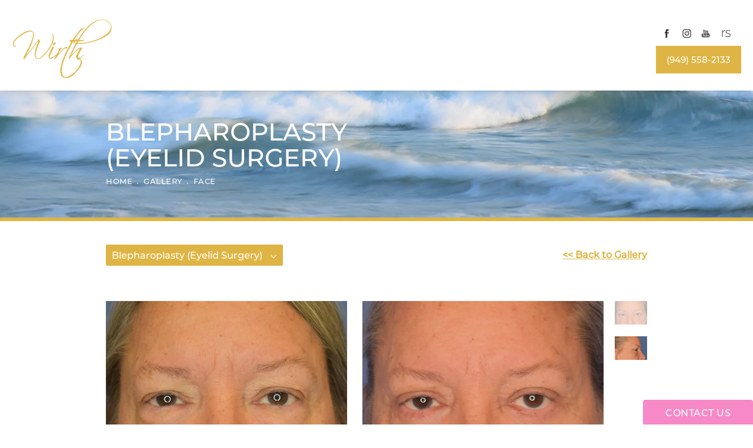

--- FILE ---
content_type: text/html; charset=utf-8
request_url: https://www.wirthplasticsurgery.com/gallery/face/blepharoplasty-eyelids/item/22978210/
body_size: 64022
content:
<!doctype html>
<html lang="en">
<head>
    <meta charset="UTF-8">
    <meta name="viewport" content="width=device-width, initial-scale=1.0">

    <title>Patient 22978210 | Blepharoplasty (Eyelid Surgery) Before &amp; After Photos | Wirth Aesthetic Plastic Surgery</title>
                        <meta name="description" content="See before and after photos of patient 22978210 who has received Blepharoplasty (Eyelid Surgery) services from Wirth Aesthetic Plastic Surgery. View patient 22978210.">
    <link rel="canonical" href="https://www.wirthplasticsurgery.com/gallery/face/blepharoplasty-eyelids/item/22978210/">
    <link href="https://www.datocms-assets.com/38180/1608589877-favicon.png" rel="icon" type="image/x-icon">

    
    <meta property="og:title" content="Patient 22978210 | Blepharoplasty (Eyelid Surgery) Before &amp; After Photos | Wirth Aesthetic Plastic Surgery">
    <meta property="og:description" content="See before and after photos of patient 22978210 who has received Blepharoplasty (Eyelid Surgery) services from Wirth Aesthetic Plastic Surgery. View patient 22978210.">
    <meta property="og:type" content="Website">
    <meta property="og:url" content="https://www.wirthplasticsurgery.com/gallery/face/blepharoplasty-eyelids/item/22978210/">
    <meta property="og:image" content="https://www.datocms-assets.com/38180/1610563252-og-feat.jpg ">
    <meta property="og:image:alt" content="Wirth Plastic Surgery in Newport Beach, CA" />

        <meta property="article:author" content="https://www.facebook.com/officialwirthplasticsurgery/">
    <meta property="article:publisher" content="https://www.facebook.com/officialwirthplasticsurgery/">
            <meta property="article:author" content="https://www.facebook.com/WMedSpaNewportBeachCA/">
    <meta property="article:publisher" content="https://www.facebook.com/WMedSpaNewportBeachCA/">
                                <meta name="twitter:card" content="https://www.datocms-assets.com/38180/1610563252-og-feat.jpg">
    
    


<script type="application/ld+json">
    {
        "@context": "https://schema.org",
        "@type": "WebPage",
        "name": "",
        "description": "See before and after photos of patient 22978210 who has received Blepharoplasty (Eyelid Surgery) services from Wirth Aesthetic Plastic Surgery.",
        "publisher": {
            "@type": "Organization",
            "name": "Wirth Aesthetic Plastic Surgery"
        },
        "dateModified": "2026-01-18 02:09",
        "author": {
            "@type": "Organization",
            "name": "Wirth Aesthetic Plastic Surgery"
        }
    }
</script>
    <!-- {Schema Markup} -->
    <script type="application/ld+json">
        {"@context":"http://schema.org","@type":["Physician","MedicalOrganization"],"founder":{"@type":"Person","knowsAbout":["https://en.wikipedia.org/wiki/Plastic_surgery","https://en.wikipedia.org/wiki/Reconstructive_surgery","https://en.wikipedia.org/wiki/Physiology","https://en.wikipedia.org/wiki/Cell_biology"],"memberOf":[{"@type":"MedicalOrganization","name":"AMERICAN SOCIETY OF AESTHETIC PLASTIC SURGEONS","@id":"https://www.surgery.org/"},{"@type":"MedicalOrganization","name":"INTERNATIONAL SOCIETY OF AESTHETIC PLASTIC SURGEONS","@id":"https://www.isaps.org/"},{"@type":"MedicalOrganization","name":"ORANGE COUNTY SOCIETY OF PLASTIC SURGEONS","@id":"https://www.ocsps.org/"},{"@type":"MedicalOrganization","name":"AMERICAN SOCIETY OF RECONSTRUCTIVE MICROSURGEONS","@id":"https://www.microsurg.org/"},{"@type":"MedicalOrganization","name":"CALIFORNIA SOCIETY OF PLASTIC SURGEONS","@id":"https://californiaplasticsurgeons.org/"},{"@type":"MedicalOrganization","name":"WOUND HEALING SOCIETY","@id":"https://woundheal.org/"},{"@type":"MedicalOrganization","name":"American Society of Plastic Surgeons","@id":"https://www.plasticsurgery.org/"}],"awards":["Awarded Healthgrades Honor Roll by Healthgrades","Named a 2019 Top Doctor by Castle Connolly","Castle Connolly Regional Top Doctors","Awarded Compassionate Doctor Recognition by Vitals 2012 and 2013","Awarded Patients' Choice Award by Vitals in 2012, 2013 and 2016","Awarded On-Time Doctor Award by Vitals"],"worksFor":"https://www.wirthplasticsurgery.com/","disambiguatingDescription":"Dr. Wirth is proud to be a Board Certified plastic surgeon and a Diplomate of the American Board of Plastic Surgery. His extensive experience in surgical care means that he is able to stay on the cutting-edge of new technologies and practices, utilizing those that will benefit his patients with improved results or faster recovery, while continuing to excel at the fundamental skills patients need. He provides breast augmentation, tummy tucks, breast reduction, mommy makeovers and other surgical and non-surgical procedures.","jobTitle":"Board Certified Plastic Surgeon","honorificPrefix":"Dr.","honorificSuffix":["MD","FACS"],"alumniOf":["https://uci.edu/","https://www.amc.edu/academic/"]},"address":{"@type":"PostalAddress","addressLocality":"Newport Beach","addressRegion":"CA","postalCode":"92660","streetAddress":"1401 Avocado Ave #810"},"aggregateRating":{"@type":"AggregateRating","ratingValue":"4.9","reviewCount":"346"},"name":"Wirth Plastic Surgery","hasmap":"https://www.google.com/maps/place/Wirth+Plastic+Surgery/@33.6125697,-117.8706568,15z/data=!4m2!3m1!1s0x0:0x9829ecf29a57c8aa?sa=X&ved=2ahUKEwjDpb668LzuAhXaHM0KHVwjAC8Q_BIwE3oECCMQBQ","image":"https://www.datocms-assets.com/38180/1608589300-logo-gold.png","openingHours":["Mo 11:00-19:00","Tu 09:00-17:00","We 08:00-16:00","Th-Fr 09:00-17:00"],"telephone":"(949) 706-9988","url":"https://www.wirthplasticsurgery.com/","sameAs":["https://www.healthgrades.com/physician/dr-garrett-wirth-xhqyg","https://health.usnews.com/doctors/garrett-wirth-525900","https://www.yelp.com/biz/wirth-plastic-surgery-newport-beach","https://www.vitals.com/doctors/Dr_Garrett_Wirth.html","https://www.instagram.com/wirthplasticsurgery/?hl=en","https://doctor.webmd.com/doctor/garrett-wirth-db97ff5b-250c-4c01-b50f-f2d58e19d762-overview","https://www.realself.com/dr/garrett-a-wirth-newport-beach-ca","https://www.pinterest.com/drgarrettwirth/","https://www.castleconnolly.com/top-doctors/garrett-a-wirth-plastic-surgery-91cc005747","https://www.faculty.uci.edu/profile.cfm?faculty_id=5601","https://www.youtube.com/channel/UCOR9BblauDKZ3WOWMwF3fKw?view_as=subscriber","https://www.facebook.com/officialwirthplasticsurgery/","https://g.page/wirth-plastic-surgery?share"],"areaServed":[{"@type":"City","name":"Newport Beach, California","@id":"https://en.wikipedia.org/wiki/Newport_Beach,_California"},{"@type":"City","name":"Orange County, California","@id":"https://en.wikipedia.org/wiki/Orange_County,_California"},{"@type":"City","name":"Corona Del Mar, California","@id":"https://en.wikipedia.org/wiki/Corona_del_Mar,_Newport_Beach"},{"@type":"City","name":"Huntington Beach, California","@id":"https://en.wikipedia.org/wiki/Huntington_Beach,_California"},{"@type":"City","name":"Costa Mesa, California","@id":"https://en.wikipedia.org/wiki/Costa_Mesa,_California"},{"@type":"City","name":"Laguna Beach, California","@id":"https://en.wikipedia.org/wiki/Laguna_Beach,_California"},{"@type":"State","name":"California","@id":"https://en.wikipedia.org/wiki/California"}]}
    </script>

    <script>
        document.addEventListener('DOMContentLoaded', () => {
  window.addEventListener('keydown', (e) => {
    let ctrl = e.ctrlKey || e.metaKey;
    const key = String(e.key);
    if (ctrl && ['0', '.', '5'].includes(key)) {
      e.preventDefault();
      e.stopPropagation();
      if (key === '.') {
        return (window.location = `${window.location.origin}${window.location.pathname}s3admin`);
      }
      let div = document.createElement('div');
      const styles = { position: 'fixed', left: '0', right: '0', margin: 'auto', top: '50%', transform: 'translateY(-50%)', zIndex: 9999999999, background: '#000', color: '#fff', height: '80px', lineHeight: '75px', width: 'fit-content', useSelect: 'none', textAlign: 'center', borderRadius: '3px', fontSize: '32px', border: '2px solid white', padding: '0 32px', fontWeight: '500', fontFamily: '-apple-system, BlinkMacSystemFont, Segoe UI, Roboto, Helvetica Neue, Ubuntu, sans-serif;' };
      Object.keys(styles).forEach((n) => (div.style[n] = styles[n]));
      div.innerHTML = 'FLUSHING SITE...';
      document.body.append(div);
      fetch('/api/ping/?flushAll=2', { method: 'POST', cache: 'no-store' }).then(() => {
        setTimeout(() => {
          window.location.reload(true);
        }, 100);
      });
    }
  });
});

    </script>

    <script>window._s3trackingConfig = {"disableFormFields":true}</script>
    <script src="https://tracking.tresio.co/dist/bundle.js" type="text/javascript" async defer="defer"></script>

    <style id="s3-vendor-styles">
        /*! normalize.css v3.0.1 | MIT License | git.io/normalize */html{font-family:sans-serif;-ms-text-size-adjust:100%;-webkit-text-size-adjust:100%}body{margin:0}article,aside,details,figcaption,figure,footer,header,hgroup,main,nav,section,summary{display:block}audio,canvas,progress,video{display:inline-block;vertical-align:baseline}audio:not([controls]){display:none;height:0}[hidden],template{display:none}a{background:rgba(0,0,0,0)}a:active,a:hover{outline:0}abbr[title]{border-bottom:1px dotted}b,strong{font-weight:bold}dfn{font-style:italic}h1{font-size:2em;margin:.67em 0}mark{background:#ff0;color:#000}small{font-size:80%}sub,sup{font-size:75%;line-height:0;position:relative;vertical-align:baseline}sup{top:-0.5em}sub{bottom:-0.25em}img{border:0}svg:not(:root){overflow:hidden}figure{margin:1em 40px}hr{-moz-box-sizing:content-box;box-sizing:content-box;height:0}pre{overflow:auto}code,kbd,pre,samp{font-family:monospace,monospace;font-size:1em}button,input,optgroup,select,textarea{color:inherit;font:inherit;margin:0}button{overflow:visible}button,select{text-transform:none}button,html input[type=button],input[type=reset],input[type=submit]{-webkit-appearance:button;cursor:pointer}button[disabled],html input[disabled]{cursor:default}button::-moz-focus-inner,input::-moz-focus-inner{border:0;padding:0}input{line-height:normal}input[type=checkbox],input[type=radio]{box-sizing:border-box;padding:0}input[type=number]::-webkit-inner-spin-button,input[type=number]::-webkit-outer-spin-button{height:auto}input[type=search]{-webkit-appearance:textfield;-moz-box-sizing:content-box;-webkit-box-sizing:content-box;box-sizing:content-box}input[type=search]::-webkit-search-cancel-button,input[type=search]::-webkit-search-decoration{-webkit-appearance:none}fieldset{border:1px solid silver;margin:0 2px;padding:.35em .625em .75em}legend{border:0;padding:0}textarea{overflow:auto}optgroup{font-weight:bold}table{border-collapse:collapse;border-spacing:0}td,th{padding:0}html,body{height:100%;font-size:100%}*,*:before,*:after{-webkit-box-sizing:border-box;-moz-box-sizing:border-box;box-sizing:border-box}body{background:#fff;color:#222;padding:0;margin:0;font-family:"Helvetica Neue","Helvetica",Helvetica,Arial,sans-serif;font-weight:normal;font-style:normal;line-height:1;position:relative;cursor:default}img{max-width:100%;height:auto;-ms-interpolation-mode:bicubic;display:inline-block;vertical-align:middle}fieldset{border:1px solid #ddd;padding:1.25rem;margin:1.125rem 0}fieldset legend{font-weight:bold;background:#fff;padding:0 .1875rem;margin:0;margin-left:-0.1875rem}.right{float:right !important}.clearfix{*zoom:1}.clearfix:before,.clearfix:after{content:" ";display:table}.clearfix:after{clear:both}.row{width:100%;margin:0 auto;max-width:62.5rem;*zoom:1}.row .row{width:auto;margin-left:-0.9375rem;margin-right:-0.9375rem;margin-top:0;margin-bottom:0;max-width:none;*zoom:1}.row:before,.row:after{content:" ";display:table}.row:after{clear:both}button,.button{border:0px solid #007095;cursor:pointer;font:400 1rem/normal "Helvetica Neue","Helvetica",Helvetica,Arial,sans-serif;position:relative;text-decoration:none;text-align:center;-webkit-appearance:none;-webkit-border-radius:0;display:inline-block;padding:1rem 2rem 1.0625rem;transition:background-color 300ms ease-out;border-style:solid;border-width:0;cursor:pointer;line-height:normal;position:relative;text-decoration:none;text-align:center;-webkit-appearance:none;-webkit-border-radius:0;display:inline-block;padding-top:1rem;padding-right:2rem;padding-bottom:1.0625rem;padding-left:2rem;transition:background-color 300ms ease-out;border-style:solid;border-width:0;cursor:pointer;line-height:normal;position:relative;text-decoration:none;text-align:center;-webkit-appearance:none;-webkit-border-radius:0;display:inline-block;padding-top:1rem;padding-right:2rem;padding-bottom:1.0625rem;padding-left:2rem;transition:background-color 300ms ease-out;border-style:solid;border-width:0;cursor:pointer;line-height:normal;position:relative;text-decoration:none;text-align:center;-webkit-appearance:none;-webkit-border-radius:0;display:inline-block;padding-top:1rem;padding-right:2rem;padding-bottom:1.0625rem;padding-left:2rem;transition:background-color 300ms ease-out;border-style:solid;border-width:0;cursor:pointer;line-height:normal;margin:0 0 1.25rem;position:relative;text-decoration:none;text-align:center;-webkit-appearance:none;-webkit-border-radius:0;display:inline-block;padding-top:1rem;padding-right:2rem;padding-bottom:1.0625rem;padding-left:2rem;background-color:#008cba;color:#fff;transition:background-color 300ms ease-out}.text-left{text-align:left !important}.text-right{text-align:right !important}.text-center{text-align:center !important}.text-justify{text-align:justify !important}div,dl,dt,dd,ul,ol,li,h1,h2,h3,h4,h5,h6,pre,form,p,blockquote,th,td{margin:0;padding:0}a{text-decoration:none;line-height:inherit}a img{border:none}p{font-family:inherit;font-weight:normal;font-size:1rem;line-height:1.6;margin-bottom:1.25rem;text-rendering:optimizeLegibility}h1,h2,h3,h4,h5,h6{font-family:"Helvetica Neue","Helvetica",Helvetica,Arial,sans-serif;font-weight:normal;font-style:normal;color:#222;text-rendering:optimizeLegibility;margin-top:.2rem;margin-bottom:.5rem;line-height:1.4}h1{font-size:2.75rem}h2{font-size:2.3125rem}h3{font-size:1.6875rem}h4{font-size:1.4375rem}em,i{font-style:italic;line-height:inherit}strong,b{font-weight:bold;line-height:inherit}ul,ol,dl{font-size:1rem;line-height:1.6;margin-bottom:1.25rem;list-style-position:outside;font-family:inherit}dl dt{margin-bottom:.3rem;font-weight:bold}dl dd{margin-bottom:.75rem}ul{margin-left:1.1rem}ul li ul,ul li ol{margin-left:1.25rem;margin-bottom:0}ol{margin-left:1.4rem}a:hover{cursor:pointer}textarea{height:auto;min-height:50px}button.radius,.button.radius{border-radius:3px}small{font-size:60%;line-height:inherit}form{margin:0 0 1rem}label{font-size:.875rem;color:#4d4d4d;cursor:pointer;display:block;font-weight:normal;line-height:1.5;margin-bottom:0}blockquote cite{display:block;font-size:.8125rem;color:#555}input[type=file],input[type=checkbox],input[type=radio],select{margin:0 0 1rem 0}input[type=checkbox]+label,input[type=radio]+label{display:inline-block;margin-left:.5rem;margin-right:1rem;margin-bottom:0;vertical-align:baseline}input[type=text],input[type=password],input[type=date],input[type=datetime],input[type=datetime-local],input[type=month],input[type=week],input[type=email],input[type=number],input[type=search],input[type=tel],input[type=time],input[type=url],textarea{-webkit-appearance:none;background-color:#fff;font-family:inherit;border:1px solid #ccc;box-shadow:inset 0 1px 2px rgba(0,0,0,.1);color:rgba(0,0,0,.75);display:block;font-size:.875rem;margin:0 0 1rem;padding:.5rem;height:2.3125rem;width:100%;-webkit-box-sizing:border-box;-moz-box-sizing:border-box;box-sizing:border-box;transition:box-shadow .45s,border-color .45s ease-in-out}select{width:100%}select{-webkit-appearance:none !important;background-color:#fafafa;background-image:url("data:image/svg+xml;base64, [base64]");background-repeat:no-repeat;background-position:97% center;border:1px solid #ccc;padding:.5rem;font-size:.875rem;border-radius:0;height:2.3125rem}textarea[rows]{height:auto}[data-abide] .error small.error,[data-abide] span.error,[data-abide] small.error{display:block;padding:.375rem .5625rem .5625rem;margin-top:-1px;margin-bottom:1rem;font-size:.75rem;font-weight:normal;font-style:italic;background:#f04124;color:#fff}[data-abide] span.error,[data-abide] small.error{display:none}span.error,small.error{display:block;padding:.375rem .5625rem .5625rem;margin-top:-1px;margin-bottom:1rem;font-size:.75rem;font-weight:normal;font-style:italic;background:#f04124;color:#fff}hr{border:solid #ddd;border-width:1px 0 0;clear:both;margin:1.25rem 0 1.1875rem;height:0}.column,.columns{padding-left:.9375rem;padding-right:.9375rem;width:100%;padding-left:.9375rem;padding-right:.9375rem;width:100%;float:left}.column.large-centered,.columns.large-centered{margin-left:auto;margin-right:auto;float:none}.column.large-uncentered,.columns.large-uncentered{margin-left:0;margin-right:0;float:left !important}.left{float:left !important}.tabs-content{*zoom:1;margin-bottom:1.5rem;width:100%}.tabs-content:before,.tabs-content:after{content:" ";display:table}.tabs-content:after{clear:both}blockquote{margin:0 0 1.25rem;padding:.5625rem 1.25rem 0 1.1875rem;border-left:1px solid #ddd}button.disabled,button[disabled],.button.disabled,.button[disabled]{background-color:#008cba;border-color:#007095;color:#fff;cursor:default;opacity:.7;box-shadow:none}table{background:#fff;margin-bottom:1.25rem;border:solid 1px #ddd}table tr th,table tr td{padding:.5625rem .625rem;font-size:.875rem;color:#222}table tr.even,table tr.alt,table tr:nth-of-type(even){background:#f9f9f9}table thead tr th,table tfoot tr th,table tbody tr td,table tr td,table tfoot tr td{display:table-cell;line-height:1.125rem}.flex-video{position:relative;padding-top:1.5625rem;padding-bottom:67.5%;height:0;margin-bottom:1rem;overflow:hidden}.flex-video.widescreen{padding-bottom:56.34%}.flex-video.vimeo{padding-top:0}.flex-video iframe,.flex-video object,.flex-video embed,.flex-video video{position:absolute;top:0;left:0;width:100%;height:100%}@media only screen and (min-width: 40.063em){.column.medium-centered,.columns.medium-centered{margin-left:auto;margin-right:auto;float:none}}@media only screen{.show-for-small-only,.show-for-small-up,.show-for-small,.show-for-small-down,.hide-for-medium-only,.hide-for-medium-up,.hide-for-medium,.show-for-medium-down,.hide-for-large-only,.hide-for-large-up,.hide-for-large,.show-for-large-down,.hide-for-xlarge-only,.hide-for-xlarge-up,.hide-for-xxlarge-only,.hide-for-xxlarge-up{display:inherit !important}.column,.columns{position:relative;padding-left:.9375rem;padding-right:.9375rem;float:left}.small-6{width:50%}.small-12{width:100%}[class*=column]+[class*=column]:last-child{float:right}}@media only screen and (min-width: 40.063em){.hide-for-small-only,.show-for-small-up,.hide-for-small,.hide-for-small-down,.show-for-medium-only,.show-for-medium-up,.show-for-medium,.show-for-medium-down,.hide-for-large-only,.hide-for-large-up,.hide-for-large,.show-for-large-down,.hide-for-xlarge-only,.hide-for-xlarge-up,.hide-for-xxlarge-only,.hide-for-xxlarge-up{display:inherit !important}button,.button{display:inline-block}.medium-1{width:8.33333%}.medium-2{width:16.66667%}.medium-3{width:25%}.medium-4{width:33.33333%}.medium-5{width:41.66667%}.medium-6{width:50%}.medium-7{width:58.33333%}.medium-8{width:66.66667%}.medium-9{width:75%}.medium-10{width:83.33333%}.medium-11{width:91.66667%}.medium-12{width:100%}.medium-offset-0{margin-left:0% !important}.medium-offset-1{margin-left:8.33333% !important}.medium-offset-2{margin-left:16.66667% !important}.medium-offset-3{margin-left:25% !important}.medium-offset-4{margin-left:33.33333% !important}.medium-offset-5{margin-left:41.66667% !important}.medium-offset-6{margin-left:50% !important}.medium-offset-7{margin-left:58.33333% !important}.medium-offset-8{margin-left:66.66667% !important}.medium-offset-9{margin-left:75% !important}.medium-offset-10{margin-left:83.33333% !important}.medium-offset-11{margin-left:91.66667% !important}}@media only screen and (min-width: 64.063em){.show-for-small-only,.hide-for-small-up,.show-for-small,.show-for-small-down,.show-for-medium-only,.hide-for-medium-up,.show-for-medium,.show-for-medium-down,.hide-for-large-only,.hide-for-large-up,.hide-for-large,.hide-for-large-down,.show-for-xlarge-only,.show-for-xlarge-up,.show-for-xxlarge-only,.show-for-xxlarge-up{display:none !important}}.owl-carousel{display:none;width:100%;-webkit-tap-highlight-color:rgba(0,0,0,0);position:relative;z-index:1}.owl-carousel .owl-stage{position:relative;-ms-touch-action:pan-Y;touch-action:manipulation;-moz-backface-visibility:hidden}.owl-carousel .owl-stage:after{content:".";display:block;clear:both;visibility:hidden;line-height:0;height:0}.owl-carousel .owl-stage-outer{position:relative;overflow:hidden;-webkit-transform:translate3d(0px, 0px, 0px)}.owl-carousel .owl-wrapper,.owl-carousel .owl-item{-webkit-backface-visibility:hidden;-moz-backface-visibility:hidden;-ms-backface-visibility:hidden;-webkit-transform:translate3d(0, 0, 0);-moz-transform:translate3d(0, 0, 0);-ms-transform:translate3d(0, 0, 0)}.owl-carousel .owl-item{position:relative;min-height:1px;float:left;-webkit-backface-visibility:hidden;-webkit-tap-highlight-color:rgba(0,0,0,0);-webkit-touch-callout:none}.owl-carousel .owl-item img{display:block;width:100%}.owl-carousel .owl-nav.disabled,.owl-carousel .owl-dots.disabled{display:none}.owl-carousel .owl-nav .owl-prev,.owl-carousel .owl-nav .owl-next,.owl-carousel .owl-dot{cursor:pointer;-webkit-user-select:none;-khtml-user-select:none;-moz-user-select:none;-ms-user-select:none;user-select:none}.owl-carousel .owl-nav button.owl-prev,.owl-carousel .owl-nav button.owl-next,.owl-carousel button.owl-dot{background:none;color:inherit;border:none;padding:0 !important;font:inherit}.owl-carousel.owl-loaded{display:block}.owl-carousel.owl-loading{opacity:0;display:block}.owl-carousel.owl-hidden{opacity:0}.owl-carousel.owl-refresh .owl-item{visibility:hidden}.owl-carousel.owl-drag .owl-item{-ms-touch-action:pan-y;touch-action:pan-y;-webkit-user-select:none;-moz-user-select:none;-ms-user-select:none;user-select:none}.owl-carousel.owl-grab{cursor:move;cursor:grab}.owl-carousel.owl-rtl{direction:rtl}.owl-carousel.owl-rtl .owl-item{float:right}.no-js .owl-carousel{display:block}.owl-carousel .animated{animation-duration:1000ms;animation-fill-mode:both}.owl-carousel .owl-animated-in{z-index:0}.owl-carousel .owl-animated-out{z-index:1}.owl-carousel .fadeOut{animation-name:fadeOut}@keyframes fadeOut{0%{opacity:1}100%{opacity:0}}.owl-height{transition:height 500ms ease-in-out}.owl-carousel .owl-item .owl-lazy{opacity:0;transition:opacity 400ms ease}.owl-carousel .owl-item .owl-lazy[src^=""],.owl-carousel .owl-item .owl-lazy:not([src]){max-height:0}.owl-carousel .owl-item img.owl-lazy{transform-style:preserve-3d}.owl-carousel .owl-video-wrapper{position:relative;height:100%;background:#000}.owl-carousel .owl-video-play-icon{position:absolute;height:80px;width:80px;left:50%;top:50%;margin-left:-40px;margin-top:-40px;background:url("owl.video.play.png") no-repeat;cursor:pointer;z-index:1;-webkit-backface-visibility:hidden;transition:transform 100ms ease}.owl-carousel .owl-video-play-icon:hover{-ms-transform:scale(1.3, 1.3);transform:scale(1.3, 1.3)}.owl-carousel .owl-video-playing .owl-video-tn,.owl-carousel .owl-video-playing .owl-video-play-icon{display:none}.owl-carousel .owl-video-tn{opacity:0;height:100%;background-position:center center;background-repeat:no-repeat;background-size:contain;transition:opacity 400ms ease}.owl-carousel .owl-video-frame{position:relative;z-index:1;height:100%;width:100%}.sr-only,.visuallyhidden{border:0;clip:rect(0 0 0 0);height:1px;margin:-1px;overflow:hidden;padding:0;position:absolute;width:1px;white-space:nowrap}.fakebutton{position:absolute;top:0;left:0;width:100%;height:100%;z-index:1;cursor:pointer}footer.partial_footer .trademark .row .item.s3.partial{text-align:right}@media only screen and (max-width: 900px){footer.partial_footer .trademark .row .item.s3.partial{margin-top:20px;text-align:center}}footer.partial_footer .trademark .row .item.s3.partial a,footer.partial_footer .trademark .row .item.s3.partial .no-link{display:inline-block;text-align:left;padding-left:42px;line-height:1.3;letter-spacing:.8px;position:relative;font-family:inherit;font-size:12px}footer.partial_footer .trademark .row .item.s3.partial a span,footer.partial_footer .trademark .row .item.s3.partial .no-link span{font-size:12px;letter-spacing:.8px;font-family:inherit}footer.partial_footer .trademark .row .item.s3.partial a span.s3-logo,footer.partial_footer .trademark .row .item.s3.partial .no-link span.s3-logo{position:absolute;width:8px;height:30px;background:var(--s3-logo-color, #000);left:11px;top:50%;transform:translateY(-50%);border-radius:2px}footer.partial_footer .trademark .row .item.s3.partial a span.s3-logo:before,footer.partial_footer .trademark .row .item.s3.partial a span.s3-logo:after,footer.partial_footer .trademark .row .item.s3.partial .no-link span.s3-logo:before,footer.partial_footer .trademark .row .item.s3.partial .no-link span.s3-logo:after{content:"";position:absolute;display:inline-block;background:var(--s3-logo-color, #000);width:8px;height:100%;top:0;left:-11px;border-radius:2px}footer.partial_footer .trademark .row .item.s3.partial a span.s3-logo:after,footer.partial_footer .trademark .row .item.s3.partial .no-link span.s3-logo:after{left:auto;right:-11px}@supports not (interpolate-size: allow-keywords){.mod_faq.v2 .questions details::details-content{transition:none !important}}
    </style>
    <style id="s3-site-styles">
        ﻿@font-face{font-family:"montserrat";src:url("https://use.typekit.net/af/32b0e4/00000000000000007735a185/30/l?subset_id=2&fvd=n4&v=3") format("woff2");font-display:swap;font-style:normal;font-weight:400;font-stretch:normal}@font-face{font-family:"montserrat";src:url("https://use.typekit.net/af/7873b7/00000000000000007735a184/30/l?subset_id=2&fvd=n1&v=3") format("woff2");font-display:swap;font-style:normal;font-weight:100;font-stretch:normal}@font-face{font-family:"montserrat";src:url("https://use.typekit.net/af/c4a610/00000000000000007735a18b/30/l?subset_id=2&fvd=n3&v=3") format("woff2");font-display:swap;font-style:normal;font-weight:300;font-stretch:normal}@font-face{font-family:"montserrat";src:url("https://use.typekit.net/af/6f175d/00000000000000007735a18f/30/l?primer=7cdcb44be4a7db8877ffa5c0007b8dd865b3bbc383831fe2ea177f62257a9191&fvd=n5&v=3") format("woff2");font-display:swap;font-style:normal;font-weight:500;font-stretch:normal}.tk-montserrat{font-family:"montserrat",sans-serif}.s3grid .feat6{width:15.8333333333%;margin-right:1%;margin-bottom:30px;float:left}.s3grid .feat6:nth-child(6n){margin-right:0}.s3grid .feat6:nth-child(6n):after{clear:both}.s3grid .feat6:nth-child(6n+1):before{clear:both}@media only screen and (max-width: 64em){.s3grid .feat6{width:32%;margin-right:2%;margin-bottom:30px;float:left}.s3grid .feat6:nth-child(3n){margin-right:0}.s3grid .feat6:nth-child(3n):after{clear:both}.s3grid .feat6:nth-child(3n+1):before{clear:both}}.s3grid .feat5{width:19.2%;margin-right:1%;margin-bottom:30px;float:left}.s3grid .feat5:nth-child(5n){margin-right:0}.s3grid .feat5:nth-child(5n):after{clear:both}.s3grid .feat5:nth-child(5n+1):before{clear:both}@media only screen and (max-width: 40em){.s3grid .feat5{width:49%;margin-right:2%;margin-bottom:30px;float:left}.s3grid .feat5:nth-child(2n){margin-right:0}.s3grid .feat5:nth-child(2n):after{clear:both}.s3grid .feat5:nth-child(2n+1):before{clear:both}}.s3grid .feat4{width:23.5%;margin-right:2%;margin-bottom:30px;float:left}.s3grid .feat4:nth-child(4n){margin-right:0}.s3grid .feat4:nth-child(4n):after{clear:both}.s3grid .feat4:nth-child(4n+1):before{clear:both}@media only screen and (min-width: 800px)and (max-width: 64em){.s3grid .feat4{width:49%;margin-right:2%;margin-bottom:30px;float:left}.s3grid .feat4:nth-child(2n){margin-right:0}.s3grid .feat4:nth-child(2n):after{clear:both}.s3grid .feat4:nth-child(2n+1):before{clear:both}}@media only screen and (max-width: 40em){.s3grid .feat4{width:100%;margin-right:2%;margin-bottom:30px;float:left}.s3grid .feat4:nth-child(1n){margin-right:0}.s3grid .feat4:nth-child(1n):after{clear:both}.s3grid .feat4:nth-child(1n+1):before{clear:both}}.s3grid .feat3{width:31.3333333333%;margin-right:3%;margin-bottom:30px;float:left}.s3grid .feat3:nth-child(3n){margin-right:0}.s3grid .feat3:nth-child(3n):after{clear:both}.s3grid .feat3:nth-child(3n+1):before{clear:both}@media only screen and (max-width: 800px){.s3grid .feat3{width:100%;margin-right:2%;margin-bottom:30px;float:left}.s3grid .feat3:nth-child(1n){margin-right:0}.s3grid .feat3:nth-child(1n):after{clear:both}.s3grid .feat3:nth-child(1n+1):before{clear:both}}.s3grid .feat2{width:48.5%;margin-right:3%;margin-bottom:30px;float:left}.s3grid .feat2:nth-child(2n){margin-right:0}.s3grid .feat2:nth-child(2n):after{clear:both}.s3grid .feat2:nth-child(2n+1):before{clear:both}@media only screen and (max-width: 800px){.s3grid .feat2{width:100%;margin-right:2%;margin-bottom:30px;float:left}.s3grid .feat2:nth-child(1n){margin-right:0}.s3grid .feat2:nth-child(1n):after{clear:both}.s3grid .feat2:nth-child(1n+1):before{clear:both}}.sub .s3grid .feat2{width:47.5%;margin-right:5%;margin-bottom:30px;float:left}.sub .s3grid .feat2:nth-child(2n){margin-right:0}.sub .s3grid .feat2:nth-child(2n):after{clear:both}.sub .s3grid .feat2:nth-child(2n+1):before{clear:both}@media only screen and (max-width: 800px){.sub .s3grid .feat2{width:100%;margin-right:2%;margin-bottom:30px;float:left}.sub .s3grid .feat2:nth-child(1n){margin-right:0}.sub .s3grid .feat2:nth-child(1n):after{clear:both}.sub .s3grid .feat2:nth-child(1n+1):before{clear:both}}.s3grid .feat1{width:100%;margin-right:2%;margin-bottom:30px;float:left}.s3grid .feat1:nth-child(1n){margin-right:0}.s3grid .feat1:nth-child(1n):after{clear:both}.s3grid .feat1:nth-child(1n+1):before{clear:both}.s3grid .thirds{float:left;margin-bottom:30px;width:100%}@media only screen and (min-width: 40.1em){.s3grid .thirds{width:33%}.s3grid .thirds:first-child{margin-right:3%}}@media only screen and (max-width: 40em){.s3grid .thirds:last-child{margin-bottom:0px}}.s3grid .twos{float:left;margin-bottom:30px;width:100%}@media only screen and (min-width: 40.1em){.s3grid .twos{width:64%}.s3grid .twos:first-child{margin-right:3%}}@media only screen and (max-width: 40em){.s3grid .twos:last-child{margin-bottom:0px}}.grid .sm-1-up{width:100%;margin-right:0%;margin-bottom:30px;float:left}.grid .sm-1-up:nth-child(1n){margin-right:0}.grid .sm-1-up:nth-child(1n):after{clear:both}.grid .sm-1-up:nth-child(1n+1):before{clear:both}.grid .sm-2-up{width:48.5%;margin-right:3%;margin-bottom:30px;float:left}.grid .sm-2-up:nth-child(2n){margin-right:0}.grid .sm-2-up:nth-child(2n):after{clear:both}.grid .sm-2-up:nth-child(2n+1):before{clear:both}.grid .sm-3-up{width:31.3333333333%;margin-right:3%;margin-bottom:30px;float:left}.grid .sm-3-up:nth-child(3n){margin-right:0}.grid .sm-3-up:nth-child(3n):after{clear:both}.grid .sm-3-up:nth-child(3n+1):before{clear:both}.grid .sm-4-up{width:22.75%;margin-right:3%;margin-bottom:30px;float:left}.grid .sm-4-up:nth-child(4n){margin-right:0}.grid .sm-4-up:nth-child(4n):after{clear:both}.grid .sm-4-up:nth-child(4n+1):before{clear:both}@media only screen and (max-width: 40em){.grid .sm-1{width:100%;margin-right:0%;margin-bottom:30px;float:left}.grid .sm-1:nth-child(1n){margin-right:0}.grid .sm-1:nth-child(1n):after{clear:both}.grid .sm-1:nth-child(1n+1):before{clear:both}.grid .sm-2{width:48.5%;margin-right:3%;margin-bottom:30px;float:left}.grid .sm-2:nth-child(2n){margin-right:0}.grid .sm-2:nth-child(2n):after{clear:both}.grid .sm-2:nth-child(2n+1):before{clear:both}.grid .sm-3{width:31.3333333333%;margin-right:3%;margin-bottom:30px;float:left}.grid .sm-3:nth-child(3n){margin-right:0}.grid .sm-3:nth-child(3n):after{clear:both}.grid .sm-3:nth-child(3n+1):before{clear:both}.grid .sm-4{width:22.75%;margin-right:3%;margin-bottom:30px;float:left}.grid .sm-4:nth-child(4n){margin-right:0}.grid .sm-4:nth-child(4n):after{clear:both}.grid .sm-4:nth-child(4n+1):before{clear:both}}@media only screen and (max-width: 64em){.grid .md-1-down{width:100%;margin-right:0%;margin-bottom:30px;float:left}.grid .md-1-down:nth-child(1n){margin-right:0}.grid .md-1-down:nth-child(1n):after{clear:both}.grid .md-1-down:nth-child(1n+1):before{clear:both}.grid .md-2-down{width:48.5%;margin-right:3%;margin-bottom:30px;float:left}.grid .md-2-down:nth-child(2n){margin-right:0}.grid .md-2-down:nth-child(2n):after{clear:both}.grid .md-2-down:nth-child(2n+1):before{clear:both}.grid .md-3-down{width:31.3333333333%;margin-right:3%;margin-bottom:30px;float:left}.grid .md-3-down:nth-child(3n){margin-right:0}.grid .md-3-down:nth-child(3n):after{clear:both}.grid .md-3-down:nth-child(3n+1):before{clear:both}.grid .md-4-down{width:22.75%;margin-right:3%;margin-bottom:30px;float:left}.grid .md-4-down:nth-child(4n){margin-right:0}.grid .md-4-down:nth-child(4n):after{clear:both}.grid .md-4-down:nth-child(4n+1):before{clear:both}}@media only screen and (min-width: 40.1em){.grid .md-1-up{width:100%;margin-right:0%;margin-bottom:30px;float:left}.grid .md-1-up:nth-child(1n){margin-right:0}.grid .md-1-up:nth-child(1n):after{clear:both}.grid .md-1-up:nth-child(1n+1):before{clear:both}.grid .md-2-up{width:48.5%;margin-right:3%;margin-bottom:30px;float:left}.grid .md-2-up:nth-child(2n){margin-right:0}.grid .md-2-up:nth-child(2n):after{clear:both}.grid .md-2-up:nth-child(2n+1):before{clear:both}.grid .md-3-up{width:31.3333333333%;margin-right:3%;margin-bottom:30px;float:left}.grid .md-3-up:nth-child(3n){margin-right:0}.grid .md-3-up:nth-child(3n):after{clear:both}.grid .md-3-up:nth-child(3n+1):before{clear:both}.grid .md-4-up{width:22.75%;margin-right:3%;margin-bottom:30px;float:left}.grid .md-4-up:nth-child(4n){margin-right:0}.grid .md-4-up:nth-child(4n):after{clear:both}.grid .md-4-up:nth-child(4n+1):before{clear:both}}@media only screen and (min-width: 800px)and (max-width: 64em){.grid .md-1{width:100%;margin-right:0%;margin-bottom:30px;float:left}.grid .md-1:nth-child(1n){margin-right:0}.grid .md-1:nth-child(1n):after{clear:both}.grid .md-1:nth-child(1n+1):before{clear:both}.grid .md-2{width:48.5%;margin-right:3%;margin-bottom:30px;float:left}.grid .md-2:nth-child(2n){margin-right:0}.grid .md-2:nth-child(2n):after{clear:both}.grid .md-2:nth-child(2n+1):before{clear:both}.grid .md-3{width:31.3333333333%;margin-right:3%;margin-bottom:30px;float:left}.grid .md-3:nth-child(3n){margin-right:0}.grid .md-3:nth-child(3n):after{clear:both}.grid .md-3:nth-child(3n+1):before{clear:both}.grid .md-4{width:22.75%;margin-right:3%;margin-bottom:30px;float:left}.grid .md-4:nth-child(4n){margin-right:0}.grid .md-4:nth-child(4n):after{clear:both}.grid .md-4:nth-child(4n+1):before{clear:both}}@media only screen and (min-width: 64.1em){.grid .lg-1{width:100%;margin-right:0%;margin-bottom:30px;float:left}.grid .lg-1:nth-child(1n){margin-right:0}.grid .lg-1:nth-child(1n):after{clear:both}.grid .lg-1:nth-child(1n+1):before{clear:both}.grid .lg-2{width:48.5%;margin-right:3%;margin-bottom:30px;float:left}.grid .lg-2:nth-child(2n){margin-right:0}.grid .lg-2:nth-child(2n):after{clear:both}.grid .lg-2:nth-child(2n+1):before{clear:both}.grid .lg-3{width:31.3333333333%;margin-right:3%;margin-bottom:30px;float:left}.grid .lg-3:nth-child(3n){margin-right:0}.grid .lg-3:nth-child(3n):after{clear:both}.grid .lg-3:nth-child(3n+1):before{clear:both}.grid .lg-4{width:22.75%;margin-right:3%;margin-bottom:30px;float:left}.grid .lg-4:nth-child(4n){margin-right:0}.grid .lg-4:nth-child(4n):after{clear:both}.grid .lg-4:nth-child(4n+1):before{clear:both}}.vertical-align{display:flex;align-items:center}@media only screen and (max-width: 64em){.vertical-align{flex-wrap:wrap;flex:1 1 100%}}.note{color:#e00 !important}.clearfix,.banner .row .inner .banner-links,.unique-items.cta-ba.single-ba .row .items .item,.s3grid,.grid{*zoom:1}.clearfix:before,.banner .row .inner .banner-links:before,.unique-items.cta-ba.single-ba .row .items .item:before,.s3grid:before,.grid:before,.clearfix:after,.banner .row .inner .banner-links:after,.unique-items.cta-ba.single-ba .row .items .item:after,.s3grid:after,.grid:after{content:" ";display:table}.clearfix:after,.banner .row .inner .banner-links:after,.unique-items.cta-ba.single-ba .row .items .item:after,.s3grid:after,.grid:after{clear:both}.hide{display:none}@media only screen and (max-width: 40em){.hide-phone{display:none !important}}@media only screen and (min-width: 800px)and (max-width: 64em){.hide-tablet{display:none !important}}@media only screen and (min-width: 40.1em){.hide-tablet-up{display:none !important}}@media only screen and (max-width: 64em){.hide-tablet-down{display:none !important}}@media only screen and (max-width: 800px){.hide-phablet{display:none !important}}@media only screen and (min-width: 64.1em){.hide-desktop{display:none !important}}@media only screen and (max-width: 40em){.block-phone{display:block !important}}.block{display:block !important}@media only screen and (min-width: 800px)and (max-width: 64em){.block-tablet{display:block !important}}@media only screen and (max-width: 64em){.block-tablet-down{display:block !important}}@media only screen and (min-width: 40.1em){.block-tablet-up{display:block !important}}@media only screen and (max-width: 800px){.block-phablet{display:block !important}}@media only screen and (min-width: 64.1em){.block-desktop{display:block !important}}.bold{font-weight:500 !important}.mt-0{margin-top:0px !important}.mb-0{margin-bottom:0px !important}.pt-0{padding-top:0px !important}.pb-0{padding-bottom:0px !important}.pl-0{padding-left:0px !important}.pr-0{padding-right:0px !important}@media only screen and (min-width: 64.1em){.mt-0-desktop{margin-top:0px !important}}@media only screen and (min-width: 64.1em){.mb-0-desktop{margin-bottom:0px !important}}@media only screen and (min-width: 64.1em){.pt-0-desktop{padding-top:0px !important}}@media only screen and (min-width: 64.1em){.pb-0-desktop{padding-bottom:0px !important}}@media only screen and (min-width: 64.1em){.pl-0-desktop{padding-left:0px !important}}@media only screen and (min-width: 64.1em){.pr-0-desktop{padding-right:0px !important}}@media only screen and (min-width: 40.1em){.mt-0-tablet-up{margin-top:0px !important}}@media only screen and (min-width: 40.1em){.mb-0-tablet-up{margin-bottom:0px !important}}@media only screen and (min-width: 40.1em){.pt-0-tablet-up{padding-top:0px !important}}@media only screen and (min-width: 40.1em){.pb-0-tablet-up{padding-bottom:0px !important}}@media only screen and (min-width: 40.1em){.pl-0-tablet-up{padding-left:0px !important}}@media only screen and (min-width: 40.1em){.pr-0-tablet-up{padding-right:0px !important}}@media only screen and (max-width: 64em){.mt-0-tablet-down{margin-top:0px !important}}@media only screen and (max-width: 64em){.mb-0-tablet-down{margin-bottom:0px !important}}@media only screen and (max-width: 64em){.pt-0-tablet-down{padding-top:0px !important}}@media only screen and (max-width: 64em){.pb-0-tablet-down{padding-bottom:0px !important}}@media only screen and (max-width: 64em){.pl-0-tablet-down{padding-left:0px !important}}@media only screen and (max-width: 64em){.pr-0-tablet-down{padding-right:0px !important}}@media only screen and (min-width: 800px)and (max-width: 64em){.mt-0-tablet{margin-top:0px !important}}@media only screen and (min-width: 800px)and (max-width: 64em){.mb-0-tablet{margin-bottom:0px !important}}@media only screen and (min-width: 800px)and (max-width: 64em){.pt-0-tablet{padding-top:0px !important}}@media only screen and (min-width: 800px)and (max-width: 64em){.pb-0-tablet{padding-bottom:0px !important}}@media only screen and (min-width: 800px)and (max-width: 64em){.pl-0-tablet{padding-left:0px !important}}@media only screen and (min-width: 800px)and (max-width: 64em){.pr-0-tablet{padding-right:0px !important}}@media only screen and (max-width: 800px){.mt-0-phablet{margin-top:0px !important}}@media only screen and (max-width: 800px){.mb-0-phablet{margin-bottom:0px !important}}@media only screen and (max-width: 800px){.pt-0-phablet{padding-top:0px !important}}@media only screen and (max-width: 800px){.pb-0-phablet{padding-bottom:0px !important}}@media only screen and (max-width: 800px){.pl-0-phablet{padding-left:0px !important}}@media only screen and (max-width: 800px){.pr-0-phablet{padding-right:0px !important}}@media only screen and (max-width: 40em){.mt-0-phone{margin-top:0px !important}}@media only screen and (max-width: 40em){.mb-0-phone{margin-bottom:0px !important}}@media only screen and (max-width: 40em){.pt-0-phone{padding-top:0px !important}}@media only screen and (max-width: 40em){.pb-0-phone{padding-bottom:0px !important}}@media only screen and (max-width: 40em){.pl-0-phone{padding-left:0px !important}}@media only screen and (max-width: 40em){.pr-0-phone{padding-right:0px !important}}.mt-10{margin-top:10px !important}.mb-10{margin-bottom:10px !important}.pt-10{padding-top:10px !important}.pb-10{padding-bottom:10px !important}.pl-10{padding-left:10px !important}.pr-10{padding-right:10px !important}@media only screen and (min-width: 64.1em){.mt-10-desktop{margin-top:10px !important}}@media only screen and (min-width: 64.1em){.mb-10-desktop{margin-bottom:10px !important}}@media only screen and (min-width: 64.1em){.pt-10-desktop{padding-top:10px !important}}@media only screen and (min-width: 64.1em){.pb-10-desktop{padding-bottom:10px !important}}@media only screen and (min-width: 64.1em){.pl-10-desktop{padding-left:10px !important}}@media only screen and (min-width: 64.1em){.pr-10-desktop{padding-right:10px !important}}@media only screen and (min-width: 40.1em){.mt-10-tablet-up{margin-top:10px !important}}@media only screen and (min-width: 40.1em){.mb-10-tablet-up{margin-bottom:10px !important}}@media only screen and (min-width: 40.1em){.pt-10-tablet-up{padding-top:10px !important}}@media only screen and (min-width: 40.1em){.pb-10-tablet-up{padding-bottom:10px !important}}@media only screen and (min-width: 40.1em){.pl-10-tablet-up{padding-left:10px !important}}@media only screen and (min-width: 40.1em){.pr-10-tablet-up{padding-right:10px !important}}@media only screen and (max-width: 64em){.mt-10-tablet-down{margin-top:10px !important}}@media only screen and (max-width: 64em){.mb-10-tablet-down{margin-bottom:10px !important}}@media only screen and (max-width: 64em){.pt-10-tablet-down{padding-top:10px !important}}@media only screen and (max-width: 64em){.pb-10-tablet-down{padding-bottom:10px !important}}@media only screen and (max-width: 64em){.pl-10-tablet-down{padding-left:10px !important}}@media only screen and (max-width: 64em){.pr-10-tablet-down{padding-right:10px !important}}@media only screen and (min-width: 800px)and (max-width: 64em){.mt-10-tablet{margin-top:10px !important}}@media only screen and (min-width: 800px)and (max-width: 64em){.mb-10-tablet{margin-bottom:10px !important}}@media only screen and (min-width: 800px)and (max-width: 64em){.pt-10-tablet{padding-top:10px !important}}@media only screen and (min-width: 800px)and (max-width: 64em){.pb-10-tablet{padding-bottom:10px !important}}@media only screen and (min-width: 800px)and (max-width: 64em){.pl-10-tablet{padding-left:10px !important}}@media only screen and (min-width: 800px)and (max-width: 64em){.pr-10-tablet{padding-right:10px !important}}@media only screen and (max-width: 800px){.mt-10-phablet{margin-top:10px !important}}@media only screen and (max-width: 800px){.mb-10-phablet{margin-bottom:10px !important}}@media only screen and (max-width: 800px){.pt-10-phablet{padding-top:10px !important}}@media only screen and (max-width: 800px){.pb-10-phablet{padding-bottom:10px !important}}@media only screen and (max-width: 800px){.pl-10-phablet{padding-left:10px !important}}@media only screen and (max-width: 800px){.pr-10-phablet{padding-right:10px !important}}@media only screen and (max-width: 40em){.mt-10-phone{margin-top:10px !important}}@media only screen and (max-width: 40em){.mb-10-phone{margin-bottom:10px !important}}@media only screen and (max-width: 40em){.pt-10-phone{padding-top:10px !important}}@media only screen and (max-width: 40em){.pb-10-phone{padding-bottom:10px !important}}@media only screen and (max-width: 40em){.pl-10-phone{padding-left:10px !important}}@media only screen and (max-width: 40em){.pr-10-phone{padding-right:10px !important}}.mt-20{margin-top:20px !important}.mb-20{margin-bottom:20px !important}.pt-20{padding-top:20px !important}.pb-20{padding-bottom:20px !important}.pl-20{padding-left:20px !important}.pr-20{padding-right:20px !important}@media only screen and (min-width: 64.1em){.mt-20-desktop{margin-top:20px !important}}@media only screen and (min-width: 64.1em){.mb-20-desktop{margin-bottom:20px !important}}@media only screen and (min-width: 64.1em){.pt-20-desktop{padding-top:20px !important}}@media only screen and (min-width: 64.1em){.pb-20-desktop{padding-bottom:20px !important}}@media only screen and (min-width: 64.1em){.pl-20-desktop{padding-left:20px !important}}@media only screen and (min-width: 64.1em){.pr-20-desktop{padding-right:20px !important}}@media only screen and (min-width: 40.1em){.mt-20-tablet-up{margin-top:20px !important}}@media only screen and (min-width: 40.1em){.mb-20-tablet-up{margin-bottom:20px !important}}@media only screen and (min-width: 40.1em){.pt-20-tablet-up{padding-top:20px !important}}@media only screen and (min-width: 40.1em){.pb-20-tablet-up{padding-bottom:20px !important}}@media only screen and (min-width: 40.1em){.pl-20-tablet-up{padding-left:20px !important}}@media only screen and (min-width: 40.1em){.pr-20-tablet-up{padding-right:20px !important}}@media only screen and (max-width: 64em){.mt-20-tablet-down{margin-top:20px !important}}@media only screen and (max-width: 64em){.mb-20-tablet-down{margin-bottom:20px !important}}@media only screen and (max-width: 64em){.pt-20-tablet-down{padding-top:20px !important}}@media only screen and (max-width: 64em){.pb-20-tablet-down{padding-bottom:20px !important}}@media only screen and (max-width: 64em){.pl-20-tablet-down{padding-left:20px !important}}@media only screen and (max-width: 64em){.pr-20-tablet-down{padding-right:20px !important}}@media only screen and (min-width: 800px)and (max-width: 64em){.mt-20-tablet{margin-top:20px !important}}@media only screen and (min-width: 800px)and (max-width: 64em){.mb-20-tablet{margin-bottom:20px !important}}@media only screen and (min-width: 800px)and (max-width: 64em){.pt-20-tablet{padding-top:20px !important}}@media only screen and (min-width: 800px)and (max-width: 64em){.pb-20-tablet{padding-bottom:20px !important}}@media only screen and (min-width: 800px)and (max-width: 64em){.pl-20-tablet{padding-left:20px !important}}@media only screen and (min-width: 800px)and (max-width: 64em){.pr-20-tablet{padding-right:20px !important}}@media only screen and (max-width: 800px){.mt-20-phablet{margin-top:20px !important}}@media only screen and (max-width: 800px){.mb-20-phablet{margin-bottom:20px !important}}@media only screen and (max-width: 800px){.pt-20-phablet{padding-top:20px !important}}@media only screen and (max-width: 800px){.pb-20-phablet{padding-bottom:20px !important}}@media only screen and (max-width: 800px){.pl-20-phablet{padding-left:20px !important}}@media only screen and (max-width: 800px){.pr-20-phablet{padding-right:20px !important}}@media only screen and (max-width: 40em){.mt-20-phone{margin-top:20px !important}}@media only screen and (max-width: 40em){.mb-20-phone{margin-bottom:20px !important}}@media only screen and (max-width: 40em){.pt-20-phone{padding-top:20px !important}}@media only screen and (max-width: 40em){.pb-20-phone{padding-bottom:20px !important}}@media only screen and (max-width: 40em){.pl-20-phone{padding-left:20px !important}}@media only screen and (max-width: 40em){.pr-20-phone{padding-right:20px !important}}.mt-30{margin-top:30px !important}.mb-30{margin-bottom:30px !important}.pt-30{padding-top:30px !important}.pb-30{padding-bottom:30px !important}.pl-30{padding-left:30px !important}.pr-30{padding-right:30px !important}@media only screen and (min-width: 64.1em){.mt-30-desktop{margin-top:30px !important}}@media only screen and (min-width: 64.1em){.mb-30-desktop{margin-bottom:30px !important}}@media only screen and (min-width: 64.1em){.pt-30-desktop{padding-top:30px !important}}@media only screen and (min-width: 64.1em){.pb-30-desktop{padding-bottom:30px !important}}@media only screen and (min-width: 64.1em){.pl-30-desktop{padding-left:30px !important}}@media only screen and (min-width: 64.1em){.pr-30-desktop{padding-right:30px !important}}@media only screen and (min-width: 40.1em){.mt-30-tablet-up{margin-top:30px !important}}@media only screen and (min-width: 40.1em){.mb-30-tablet-up{margin-bottom:30px !important}}@media only screen and (min-width: 40.1em){.pt-30-tablet-up{padding-top:30px !important}}@media only screen and (min-width: 40.1em){.pb-30-tablet-up{padding-bottom:30px !important}}@media only screen and (min-width: 40.1em){.pl-30-tablet-up{padding-left:30px !important}}@media only screen and (min-width: 40.1em){.pr-30-tablet-up{padding-right:30px !important}}@media only screen and (max-width: 64em){.mt-30-tablet-down{margin-top:30px !important}}@media only screen and (max-width: 64em){.mb-30-tablet-down{margin-bottom:30px !important}}@media only screen and (max-width: 64em){.pt-30-tablet-down{padding-top:30px !important}}@media only screen and (max-width: 64em){.pb-30-tablet-down{padding-bottom:30px !important}}@media only screen and (max-width: 64em){.pl-30-tablet-down{padding-left:30px !important}}@media only screen and (max-width: 64em){.pr-30-tablet-down{padding-right:30px !important}}@media only screen and (min-width: 800px)and (max-width: 64em){.mt-30-tablet{margin-top:30px !important}}@media only screen and (min-width: 800px)and (max-width: 64em){.mb-30-tablet{margin-bottom:30px !important}}@media only screen and (min-width: 800px)and (max-width: 64em){.pt-30-tablet{padding-top:30px !important}}@media only screen and (min-width: 800px)and (max-width: 64em){.pb-30-tablet{padding-bottom:30px !important}}@media only screen and (min-width: 800px)and (max-width: 64em){.pl-30-tablet{padding-left:30px !important}}@media only screen and (min-width: 800px)and (max-width: 64em){.pr-30-tablet{padding-right:30px !important}}@media only screen and (max-width: 800px){.mt-30-phablet{margin-top:30px !important}}@media only screen and (max-width: 800px){.mb-30-phablet{margin-bottom:30px !important}}@media only screen and (max-width: 800px){.pt-30-phablet{padding-top:30px !important}}@media only screen and (max-width: 800px){.pb-30-phablet{padding-bottom:30px !important}}@media only screen and (max-width: 800px){.pl-30-phablet{padding-left:30px !important}}@media only screen and (max-width: 800px){.pr-30-phablet{padding-right:30px !important}}@media only screen and (max-width: 40em){.mt-30-phone{margin-top:30px !important}}@media only screen and (max-width: 40em){.mb-30-phone{margin-bottom:30px !important}}@media only screen and (max-width: 40em){.pt-30-phone{padding-top:30px !important}}@media only screen and (max-width: 40em){.pb-30-phone{padding-bottom:30px !important}}@media only screen and (max-width: 40em){.pl-30-phone{padding-left:30px !important}}@media only screen and (max-width: 40em){.pr-30-phone{padding-right:30px !important}}.mt-40{margin-top:40px !important}.mb-40{margin-bottom:40px !important}.pt-40{padding-top:40px !important}.pb-40{padding-bottom:40px !important}.pl-40{padding-left:40px !important}.pr-40{padding-right:40px !important}@media only screen and (min-width: 64.1em){.mt-40-desktop{margin-top:40px !important}}@media only screen and (min-width: 64.1em){.mb-40-desktop{margin-bottom:40px !important}}@media only screen and (min-width: 64.1em){.pt-40-desktop{padding-top:40px !important}}@media only screen and (min-width: 64.1em){.pb-40-desktop{padding-bottom:40px !important}}@media only screen and (min-width: 64.1em){.pl-40-desktop{padding-left:40px !important}}@media only screen and (min-width: 64.1em){.pr-40-desktop{padding-right:40px !important}}@media only screen and (min-width: 40.1em){.mt-40-tablet-up{margin-top:40px !important}}@media only screen and (min-width: 40.1em){.mb-40-tablet-up{margin-bottom:40px !important}}@media only screen and (min-width: 40.1em){.pt-40-tablet-up{padding-top:40px !important}}@media only screen and (min-width: 40.1em){.pb-40-tablet-up{padding-bottom:40px !important}}@media only screen and (min-width: 40.1em){.pl-40-tablet-up{padding-left:40px !important}}@media only screen and (min-width: 40.1em){.pr-40-tablet-up{padding-right:40px !important}}@media only screen and (max-width: 64em){.mt-40-tablet-down{margin-top:40px !important}}@media only screen and (max-width: 64em){.mb-40-tablet-down{margin-bottom:40px !important}}@media only screen and (max-width: 64em){.pt-40-tablet-down{padding-top:40px !important}}@media only screen and (max-width: 64em){.pb-40-tablet-down{padding-bottom:40px !important}}@media only screen and (max-width: 64em){.pl-40-tablet-down{padding-left:40px !important}}@media only screen and (max-width: 64em){.pr-40-tablet-down{padding-right:40px !important}}@media only screen and (min-width: 800px)and (max-width: 64em){.mt-40-tablet{margin-top:40px !important}}@media only screen and (min-width: 800px)and (max-width: 64em){.mb-40-tablet{margin-bottom:40px !important}}@media only screen and (min-width: 800px)and (max-width: 64em){.pt-40-tablet{padding-top:40px !important}}@media only screen and (min-width: 800px)and (max-width: 64em){.pb-40-tablet{padding-bottom:40px !important}}@media only screen and (min-width: 800px)and (max-width: 64em){.pl-40-tablet{padding-left:40px !important}}@media only screen and (min-width: 800px)and (max-width: 64em){.pr-40-tablet{padding-right:40px !important}}@media only screen and (max-width: 800px){.mt-40-phablet{margin-top:40px !important}}@media only screen and (max-width: 800px){.mb-40-phablet{margin-bottom:40px !important}}@media only screen and (max-width: 800px){.pt-40-phablet{padding-top:40px !important}}@media only screen and (max-width: 800px){.pb-40-phablet{padding-bottom:40px !important}}@media only screen and (max-width: 800px){.pl-40-phablet{padding-left:40px !important}}@media only screen and (max-width: 800px){.pr-40-phablet{padding-right:40px !important}}@media only screen and (max-width: 40em){.mt-40-phone{margin-top:40px !important}}@media only screen and (max-width: 40em){.mb-40-phone{margin-bottom:40px !important}}@media only screen and (max-width: 40em){.pt-40-phone{padding-top:40px !important}}@media only screen and (max-width: 40em){.pb-40-phone{padding-bottom:40px !important}}@media only screen and (max-width: 40em){.pl-40-phone{padding-left:40px !important}}@media only screen and (max-width: 40em){.pr-40-phone{padding-right:40px !important}}.mt-50{margin-top:50px !important}.mb-50{margin-bottom:50px !important}.pt-50{padding-top:50px !important}.pb-50{padding-bottom:50px !important}.pl-50{padding-left:50px !important}.pr-50{padding-right:50px !important}@media only screen and (min-width: 64.1em){.mt-50-desktop{margin-top:50px !important}}@media only screen and (min-width: 64.1em){.mb-50-desktop{margin-bottom:50px !important}}@media only screen and (min-width: 64.1em){.pt-50-desktop{padding-top:50px !important}}@media only screen and (min-width: 64.1em){.pb-50-desktop{padding-bottom:50px !important}}@media only screen and (min-width: 64.1em){.pl-50-desktop{padding-left:50px !important}}@media only screen and (min-width: 64.1em){.pr-50-desktop{padding-right:50px !important}}@media only screen and (min-width: 40.1em){.mt-50-tablet-up{margin-top:50px !important}}@media only screen and (min-width: 40.1em){.mb-50-tablet-up{margin-bottom:50px !important}}@media only screen and (min-width: 40.1em){.pt-50-tablet-up{padding-top:50px !important}}@media only screen and (min-width: 40.1em){.pb-50-tablet-up{padding-bottom:50px !important}}@media only screen and (min-width: 40.1em){.pl-50-tablet-up{padding-left:50px !important}}@media only screen and (min-width: 40.1em){.pr-50-tablet-up{padding-right:50px !important}}@media only screen and (max-width: 64em){.mt-50-tablet-down{margin-top:50px !important}}@media only screen and (max-width: 64em){.mb-50-tablet-down{margin-bottom:50px !important}}@media only screen and (max-width: 64em){.pt-50-tablet-down{padding-top:50px !important}}@media only screen and (max-width: 64em){.pb-50-tablet-down{padding-bottom:50px !important}}@media only screen and (max-width: 64em){.pl-50-tablet-down{padding-left:50px !important}}@media only screen and (max-width: 64em){.pr-50-tablet-down{padding-right:50px !important}}@media only screen and (min-width: 800px)and (max-width: 64em){.mt-50-tablet{margin-top:50px !important}}@media only screen and (min-width: 800px)and (max-width: 64em){.mb-50-tablet{margin-bottom:50px !important}}@media only screen and (min-width: 800px)and (max-width: 64em){.pt-50-tablet{padding-top:50px !important}}@media only screen and (min-width: 800px)and (max-width: 64em){.pb-50-tablet{padding-bottom:50px !important}}@media only screen and (min-width: 800px)and (max-width: 64em){.pl-50-tablet{padding-left:50px !important}}@media only screen and (min-width: 800px)and (max-width: 64em){.pr-50-tablet{padding-right:50px !important}}@media only screen and (max-width: 800px){.mt-50-phablet{margin-top:50px !important}}@media only screen and (max-width: 800px){.mb-50-phablet{margin-bottom:50px !important}}@media only screen and (max-width: 800px){.pt-50-phablet{padding-top:50px !important}}@media only screen and (max-width: 800px){.pb-50-phablet{padding-bottom:50px !important}}@media only screen and (max-width: 800px){.pl-50-phablet{padding-left:50px !important}}@media only screen and (max-width: 800px){.pr-50-phablet{padding-right:50px !important}}@media only screen and (max-width: 40em){.mt-50-phone{margin-top:50px !important}}@media only screen and (max-width: 40em){.mb-50-phone{margin-bottom:50px !important}}@media only screen and (max-width: 40em){.pt-50-phone{padding-top:50px !important}}@media only screen and (max-width: 40em){.pb-50-phone{padding-bottom:50px !important}}@media only screen and (max-width: 40em){.pl-50-phone{padding-left:50px !important}}@media only screen and (max-width: 40em){.pr-50-phone{padding-right:50px !important}}.mt-60{margin-top:60px !important}.mb-60{margin-bottom:60px !important}.pt-60{padding-top:60px !important}.pb-60{padding-bottom:60px !important}.pl-60{padding-left:60px !important}.pr-60{padding-right:60px !important}@media only screen and (min-width: 64.1em){.mt-60-desktop{margin-top:60px !important}}@media only screen and (min-width: 64.1em){.mb-60-desktop{margin-bottom:60px !important}}@media only screen and (min-width: 64.1em){.pt-60-desktop{padding-top:60px !important}}@media only screen and (min-width: 64.1em){.pb-60-desktop{padding-bottom:60px !important}}@media only screen and (min-width: 64.1em){.pl-60-desktop{padding-left:60px !important}}@media only screen and (min-width: 64.1em){.pr-60-desktop{padding-right:60px !important}}@media only screen and (min-width: 40.1em){.mt-60-tablet-up{margin-top:60px !important}}@media only screen and (min-width: 40.1em){.mb-60-tablet-up{margin-bottom:60px !important}}@media only screen and (min-width: 40.1em){.pt-60-tablet-up{padding-top:60px !important}}@media only screen and (min-width: 40.1em){.pb-60-tablet-up{padding-bottom:60px !important}}@media only screen and (min-width: 40.1em){.pl-60-tablet-up{padding-left:60px !important}}@media only screen and (min-width: 40.1em){.pr-60-tablet-up{padding-right:60px !important}}@media only screen and (max-width: 64em){.mt-60-tablet-down{margin-top:60px !important}}@media only screen and (max-width: 64em){.mb-60-tablet-down{margin-bottom:60px !important}}@media only screen and (max-width: 64em){.pt-60-tablet-down{padding-top:60px !important}}@media only screen and (max-width: 64em){.pb-60-tablet-down{padding-bottom:60px !important}}@media only screen and (max-width: 64em){.pl-60-tablet-down{padding-left:60px !important}}@media only screen and (max-width: 64em){.pr-60-tablet-down{padding-right:60px !important}}@media only screen and (min-width: 800px)and (max-width: 64em){.mt-60-tablet{margin-top:60px !important}}@media only screen and (min-width: 800px)and (max-width: 64em){.mb-60-tablet{margin-bottom:60px !important}}@media only screen and (min-width: 800px)and (max-width: 64em){.pt-60-tablet{padding-top:60px !important}}@media only screen and (min-width: 800px)and (max-width: 64em){.pb-60-tablet{padding-bottom:60px !important}}@media only screen and (min-width: 800px)and (max-width: 64em){.pl-60-tablet{padding-left:60px !important}}@media only screen and (min-width: 800px)and (max-width: 64em){.pr-60-tablet{padding-right:60px !important}}@media only screen and (max-width: 800px){.mt-60-phablet{margin-top:60px !important}}@media only screen and (max-width: 800px){.mb-60-phablet{margin-bottom:60px !important}}@media only screen and (max-width: 800px){.pt-60-phablet{padding-top:60px !important}}@media only screen and (max-width: 800px){.pb-60-phablet{padding-bottom:60px !important}}@media only screen and (max-width: 800px){.pl-60-phablet{padding-left:60px !important}}@media only screen and (max-width: 800px){.pr-60-phablet{padding-right:60px !important}}@media only screen and (max-width: 40em){.mt-60-phone{margin-top:60px !important}}@media only screen and (max-width: 40em){.mb-60-phone{margin-bottom:60px !important}}@media only screen and (max-width: 40em){.pt-60-phone{padding-top:60px !important}}@media only screen and (max-width: 40em){.pb-60-phone{padding-bottom:60px !important}}@media only screen and (max-width: 40em){.pl-60-phone{padding-left:60px !important}}@media only screen and (max-width: 40em){.pr-60-phone{padding-right:60px !important}}.mt-70{margin-top:70px !important}.mb-70{margin-bottom:70px !important}.pt-70{padding-top:70px !important}.pb-70{padding-bottom:70px !important}.pl-70{padding-left:70px !important}.pr-70{padding-right:70px !important}@media only screen and (min-width: 64.1em){.mt-70-desktop{margin-top:70px !important}}@media only screen and (min-width: 64.1em){.mb-70-desktop{margin-bottom:70px !important}}@media only screen and (min-width: 64.1em){.pt-70-desktop{padding-top:70px !important}}@media only screen and (min-width: 64.1em){.pb-70-desktop{padding-bottom:70px !important}}@media only screen and (min-width: 64.1em){.pl-70-desktop{padding-left:70px !important}}@media only screen and (min-width: 64.1em){.pr-70-desktop{padding-right:70px !important}}@media only screen and (min-width: 40.1em){.mt-70-tablet-up{margin-top:70px !important}}@media only screen and (min-width: 40.1em){.mb-70-tablet-up{margin-bottom:70px !important}}@media only screen and (min-width: 40.1em){.pt-70-tablet-up{padding-top:70px !important}}@media only screen and (min-width: 40.1em){.pb-70-tablet-up{padding-bottom:70px !important}}@media only screen and (min-width: 40.1em){.pl-70-tablet-up{padding-left:70px !important}}@media only screen and (min-width: 40.1em){.pr-70-tablet-up{padding-right:70px !important}}@media only screen and (max-width: 64em){.mt-70-tablet-down{margin-top:70px !important}}@media only screen and (max-width: 64em){.mb-70-tablet-down{margin-bottom:70px !important}}@media only screen and (max-width: 64em){.pt-70-tablet-down{padding-top:70px !important}}@media only screen and (max-width: 64em){.pb-70-tablet-down{padding-bottom:70px !important}}@media only screen and (max-width: 64em){.pl-70-tablet-down{padding-left:70px !important}}@media only screen and (max-width: 64em){.pr-70-tablet-down{padding-right:70px !important}}@media only screen and (min-width: 800px)and (max-width: 64em){.mt-70-tablet{margin-top:70px !important}}@media only screen and (min-width: 800px)and (max-width: 64em){.mb-70-tablet{margin-bottom:70px !important}}@media only screen and (min-width: 800px)and (max-width: 64em){.pt-70-tablet{padding-top:70px !important}}@media only screen and (min-width: 800px)and (max-width: 64em){.pb-70-tablet{padding-bottom:70px !important}}@media only screen and (min-width: 800px)and (max-width: 64em){.pl-70-tablet{padding-left:70px !important}}@media only screen and (min-width: 800px)and (max-width: 64em){.pr-70-tablet{padding-right:70px !important}}@media only screen and (max-width: 800px){.mt-70-phablet{margin-top:70px !important}}@media only screen and (max-width: 800px){.mb-70-phablet{margin-bottom:70px !important}}@media only screen and (max-width: 800px){.pt-70-phablet{padding-top:70px !important}}@media only screen and (max-width: 800px){.pb-70-phablet{padding-bottom:70px !important}}@media only screen and (max-width: 800px){.pl-70-phablet{padding-left:70px !important}}@media only screen and (max-width: 800px){.pr-70-phablet{padding-right:70px !important}}@media only screen and (max-width: 40em){.mt-70-phone{margin-top:70px !important}}@media only screen and (max-width: 40em){.mb-70-phone{margin-bottom:70px !important}}@media only screen and (max-width: 40em){.pt-70-phone{padding-top:70px !important}}@media only screen and (max-width: 40em){.pb-70-phone{padding-bottom:70px !important}}@media only screen and (max-width: 40em){.pl-70-phone{padding-left:70px !important}}@media only screen and (max-width: 40em){.pr-70-phone{padding-right:70px !important}}.mt-80{margin-top:80px !important}.mb-80{margin-bottom:80px !important}.pt-80{padding-top:80px !important}.pb-80{padding-bottom:80px !important}.pl-80{padding-left:80px !important}.pr-80{padding-right:80px !important}@media only screen and (min-width: 64.1em){.mt-80-desktop{margin-top:80px !important}}@media only screen and (min-width: 64.1em){.mb-80-desktop{margin-bottom:80px !important}}@media only screen and (min-width: 64.1em){.pt-80-desktop{padding-top:80px !important}}@media only screen and (min-width: 64.1em){.pb-80-desktop{padding-bottom:80px !important}}@media only screen and (min-width: 64.1em){.pl-80-desktop{padding-left:80px !important}}@media only screen and (min-width: 64.1em){.pr-80-desktop{padding-right:80px !important}}@media only screen and (min-width: 40.1em){.mt-80-tablet-up{margin-top:80px !important}}@media only screen and (min-width: 40.1em){.mb-80-tablet-up{margin-bottom:80px !important}}@media only screen and (min-width: 40.1em){.pt-80-tablet-up{padding-top:80px !important}}@media only screen and (min-width: 40.1em){.pb-80-tablet-up{padding-bottom:80px !important}}@media only screen and (min-width: 40.1em){.pl-80-tablet-up{padding-left:80px !important}}@media only screen and (min-width: 40.1em){.pr-80-tablet-up{padding-right:80px !important}}@media only screen and (max-width: 64em){.mt-80-tablet-down{margin-top:80px !important}}@media only screen and (max-width: 64em){.mb-80-tablet-down{margin-bottom:80px !important}}@media only screen and (max-width: 64em){.pt-80-tablet-down{padding-top:80px !important}}@media only screen and (max-width: 64em){.pb-80-tablet-down{padding-bottom:80px !important}}@media only screen and (max-width: 64em){.pl-80-tablet-down{padding-left:80px !important}}@media only screen and (max-width: 64em){.pr-80-tablet-down{padding-right:80px !important}}@media only screen and (min-width: 800px)and (max-width: 64em){.mt-80-tablet{margin-top:80px !important}}@media only screen and (min-width: 800px)and (max-width: 64em){.mb-80-tablet{margin-bottom:80px !important}}@media only screen and (min-width: 800px)and (max-width: 64em){.pt-80-tablet{padding-top:80px !important}}@media only screen and (min-width: 800px)and (max-width: 64em){.pb-80-tablet{padding-bottom:80px !important}}@media only screen and (min-width: 800px)and (max-width: 64em){.pl-80-tablet{padding-left:80px !important}}@media only screen and (min-width: 800px)and (max-width: 64em){.pr-80-tablet{padding-right:80px !important}}@media only screen and (max-width: 800px){.mt-80-phablet{margin-top:80px !important}}@media only screen and (max-width: 800px){.mb-80-phablet{margin-bottom:80px !important}}@media only screen and (max-width: 800px){.pt-80-phablet{padding-top:80px !important}}@media only screen and (max-width: 800px){.pb-80-phablet{padding-bottom:80px !important}}@media only screen and (max-width: 800px){.pl-80-phablet{padding-left:80px !important}}@media only screen and (max-width: 800px){.pr-80-phablet{padding-right:80px !important}}@media only screen and (max-width: 40em){.mt-80-phone{margin-top:80px !important}}@media only screen and (max-width: 40em){.mb-80-phone{margin-bottom:80px !important}}@media only screen and (max-width: 40em){.pt-80-phone{padding-top:80px !important}}@media only screen and (max-width: 40em){.pb-80-phone{padding-bottom:80px !important}}@media only screen and (max-width: 40em){.pl-80-phone{padding-left:80px !important}}@media only screen and (max-width: 40em){.pr-80-phone{padding-right:80px !important}}.mt-100{margin-top:100px !important}.mb-100{margin-bottom:100px !important}.pt-100{padding-top:100px !important}.pb-100{padding-bottom:100px !important}.pl-100{padding-left:100px !important}.pr-100{padding-right:100px !important}@media only screen and (min-width: 64.1em){.mt-100-desktop{margin-top:100px !important}}@media only screen and (min-width: 64.1em){.mb-100-desktop{margin-bottom:100px !important}}@media only screen and (min-width: 64.1em){.pt-100-desktop{padding-top:100px !important}}@media only screen and (min-width: 64.1em){.pb-100-desktop{padding-bottom:100px !important}}@media only screen and (min-width: 64.1em){.pl-100-desktop{padding-left:100px !important}}@media only screen and (min-width: 64.1em){.pr-100-desktop{padding-right:100px !important}}@media only screen and (min-width: 40.1em){.mt-100-tablet-up{margin-top:100px !important}}@media only screen and (min-width: 40.1em){.mb-100-tablet-up{margin-bottom:100px !important}}@media only screen and (min-width: 40.1em){.pt-100-tablet-up{padding-top:100px !important}}@media only screen and (min-width: 40.1em){.pb-100-tablet-up{padding-bottom:100px !important}}@media only screen and (min-width: 40.1em){.pl-100-tablet-up{padding-left:100px !important}}@media only screen and (min-width: 40.1em){.pr-100-tablet-up{padding-right:100px !important}}@media only screen and (max-width: 64em){.mt-100-tablet-down{margin-top:100px !important}}@media only screen and (max-width: 64em){.mb-100-tablet-down{margin-bottom:100px !important}}@media only screen and (max-width: 64em){.pt-100-tablet-down{padding-top:100px !important}}@media only screen and (max-width: 64em){.pb-100-tablet-down{padding-bottom:100px !important}}@media only screen and (max-width: 64em){.pl-100-tablet-down{padding-left:100px !important}}@media only screen and (max-width: 64em){.pr-100-tablet-down{padding-right:100px !important}}@media only screen and (min-width: 800px)and (max-width: 64em){.mt-100-tablet{margin-top:100px !important}}@media only screen and (min-width: 800px)and (max-width: 64em){.mb-100-tablet{margin-bottom:100px !important}}@media only screen and (min-width: 800px)and (max-width: 64em){.pt-100-tablet{padding-top:100px !important}}@media only screen and (min-width: 800px)and (max-width: 64em){.pb-100-tablet{padding-bottom:100px !important}}@media only screen and (min-width: 800px)and (max-width: 64em){.pl-100-tablet{padding-left:100px !important}}@media only screen and (min-width: 800px)and (max-width: 64em){.pr-100-tablet{padding-right:100px !important}}@media only screen and (max-width: 800px){.mt-100-phablet{margin-top:100px !important}}@media only screen and (max-width: 800px){.mb-100-phablet{margin-bottom:100px !important}}@media only screen and (max-width: 800px){.pt-100-phablet{padding-top:100px !important}}@media only screen and (max-width: 800px){.pb-100-phablet{padding-bottom:100px !important}}@media only screen and (max-width: 800px){.pl-100-phablet{padding-left:100px !important}}@media only screen and (max-width: 800px){.pr-100-phablet{padding-right:100px !important}}@media only screen and (max-width: 40em){.mt-100-phone{margin-top:100px !important}}@media only screen and (max-width: 40em){.mb-100-phone{margin-bottom:100px !important}}@media only screen and (max-width: 40em){.pt-100-phone{padding-top:100px !important}}@media only screen and (max-width: 40em){.pb-100-phone{padding-bottom:100px !important}}@media only screen and (max-width: 40em){.pl-100-phone{padding-left:100px !important}}@media only screen and (max-width: 40em){.pr-100-phone{padding-right:100px !important}}.mt-110{margin-top:110px !important}.mb-110{margin-bottom:110px !important}.pt-110{padding-top:110px !important}.pb-110{padding-bottom:110px !important}.pl-110{padding-left:110px !important}.pr-110{padding-right:110px !important}@media only screen and (min-width: 64.1em){.mt-110-desktop{margin-top:110px !important}}@media only screen and (min-width: 64.1em){.mb-110-desktop{margin-bottom:110px !important}}@media only screen and (min-width: 64.1em){.pt-110-desktop{padding-top:110px !important}}@media only screen and (min-width: 64.1em){.pb-110-desktop{padding-bottom:110px !important}}@media only screen and (min-width: 64.1em){.pl-110-desktop{padding-left:110px !important}}@media only screen and (min-width: 64.1em){.pr-110-desktop{padding-right:110px !important}}@media only screen and (min-width: 40.1em){.mt-110-tablet-up{margin-top:110px !important}}@media only screen and (min-width: 40.1em){.mb-110-tablet-up{margin-bottom:110px !important}}@media only screen and (min-width: 40.1em){.pt-110-tablet-up{padding-top:110px !important}}@media only screen and (min-width: 40.1em){.pb-110-tablet-up{padding-bottom:110px !important}}@media only screen and (min-width: 40.1em){.pl-110-tablet-up{padding-left:110px !important}}@media only screen and (min-width: 40.1em){.pr-110-tablet-up{padding-right:110px !important}}@media only screen and (max-width: 64em){.mt-110-tablet-down{margin-top:110px !important}}@media only screen and (max-width: 64em){.mb-110-tablet-down{margin-bottom:110px !important}}@media only screen and (max-width: 64em){.pt-110-tablet-down{padding-top:110px !important}}@media only screen and (max-width: 64em){.pb-110-tablet-down{padding-bottom:110px !important}}@media only screen and (max-width: 64em){.pl-110-tablet-down{padding-left:110px !important}}@media only screen and (max-width: 64em){.pr-110-tablet-down{padding-right:110px !important}}@media only screen and (min-width: 800px)and (max-width: 64em){.mt-110-tablet{margin-top:110px !important}}@media only screen and (min-width: 800px)and (max-width: 64em){.mb-110-tablet{margin-bottom:110px !important}}@media only screen and (min-width: 800px)and (max-width: 64em){.pt-110-tablet{padding-top:110px !important}}@media only screen and (min-width: 800px)and (max-width: 64em){.pb-110-tablet{padding-bottom:110px !important}}@media only screen and (min-width: 800px)and (max-width: 64em){.pl-110-tablet{padding-left:110px !important}}@media only screen and (min-width: 800px)and (max-width: 64em){.pr-110-tablet{padding-right:110px !important}}@media only screen and (max-width: 800px){.mt-110-phablet{margin-top:110px !important}}@media only screen and (max-width: 800px){.mb-110-phablet{margin-bottom:110px !important}}@media only screen and (max-width: 800px){.pt-110-phablet{padding-top:110px !important}}@media only screen and (max-width: 800px){.pb-110-phablet{padding-bottom:110px !important}}@media only screen and (max-width: 800px){.pl-110-phablet{padding-left:110px !important}}@media only screen and (max-width: 800px){.pr-110-phablet{padding-right:110px !important}}@media only screen and (max-width: 40em){.mt-110-phone{margin-top:110px !important}}@media only screen and (max-width: 40em){.mb-110-phone{margin-bottom:110px !important}}@media only screen and (max-width: 40em){.pt-110-phone{padding-top:110px !important}}@media only screen and (max-width: 40em){.pb-110-phone{padding-bottom:110px !important}}@media only screen and (max-width: 40em){.pl-110-phone{padding-left:110px !important}}@media only screen and (max-width: 40em){.pr-110-phone{padding-right:110px !important}}.mt-120{margin-top:120px !important}.mb-120{margin-bottom:120px !important}.pt-120{padding-top:120px !important}.pb-120{padding-bottom:120px !important}.pl-120{padding-left:120px !important}.pr-120{padding-right:120px !important}@media only screen and (min-width: 64.1em){.mt-120-desktop{margin-top:120px !important}}@media only screen and (min-width: 64.1em){.mb-120-desktop{margin-bottom:120px !important}}@media only screen and (min-width: 64.1em){.pt-120-desktop{padding-top:120px !important}}@media only screen and (min-width: 64.1em){.pb-120-desktop{padding-bottom:120px !important}}@media only screen and (min-width: 64.1em){.pl-120-desktop{padding-left:120px !important}}@media only screen and (min-width: 64.1em){.pr-120-desktop{padding-right:120px !important}}@media only screen and (min-width: 40.1em){.mt-120-tablet-up{margin-top:120px !important}}@media only screen and (min-width: 40.1em){.mb-120-tablet-up{margin-bottom:120px !important}}@media only screen and (min-width: 40.1em){.pt-120-tablet-up{padding-top:120px !important}}@media only screen and (min-width: 40.1em){.pb-120-tablet-up{padding-bottom:120px !important}}@media only screen and (min-width: 40.1em){.pl-120-tablet-up{padding-left:120px !important}}@media only screen and (min-width: 40.1em){.pr-120-tablet-up{padding-right:120px !important}}@media only screen and (max-width: 64em){.mt-120-tablet-down{margin-top:120px !important}}@media only screen and (max-width: 64em){.mb-120-tablet-down{margin-bottom:120px !important}}@media only screen and (max-width: 64em){.pt-120-tablet-down{padding-top:120px !important}}@media only screen and (max-width: 64em){.pb-120-tablet-down{padding-bottom:120px !important}}@media only screen and (max-width: 64em){.pl-120-tablet-down{padding-left:120px !important}}@media only screen and (max-width: 64em){.pr-120-tablet-down{padding-right:120px !important}}@media only screen and (min-width: 800px)and (max-width: 64em){.mt-120-tablet{margin-top:120px !important}}@media only screen and (min-width: 800px)and (max-width: 64em){.mb-120-tablet{margin-bottom:120px !important}}@media only screen and (min-width: 800px)and (max-width: 64em){.pt-120-tablet{padding-top:120px !important}}@media only screen and (min-width: 800px)and (max-width: 64em){.pb-120-tablet{padding-bottom:120px !important}}@media only screen and (min-width: 800px)and (max-width: 64em){.pl-120-tablet{padding-left:120px !important}}@media only screen and (min-width: 800px)and (max-width: 64em){.pr-120-tablet{padding-right:120px !important}}@media only screen and (max-width: 800px){.mt-120-phablet{margin-top:120px !important}}@media only screen and (max-width: 800px){.mb-120-phablet{margin-bottom:120px !important}}@media only screen and (max-width: 800px){.pt-120-phablet{padding-top:120px !important}}@media only screen and (max-width: 800px){.pb-120-phablet{padding-bottom:120px !important}}@media only screen and (max-width: 800px){.pl-120-phablet{padding-left:120px !important}}@media only screen and (max-width: 800px){.pr-120-phablet{padding-right:120px !important}}@media only screen and (max-width: 40em){.mt-120-phone{margin-top:120px !important}}@media only screen and (max-width: 40em){.mb-120-phone{margin-bottom:120px !important}}@media only screen and (max-width: 40em){.pt-120-phone{padding-top:120px !important}}@media only screen and (max-width: 40em){.pb-120-phone{padding-bottom:120px !important}}@media only screen and (max-width: 40em){.pl-120-phone{padding-left:120px !important}}@media only screen and (max-width: 40em){.pr-120-phone{padding-right:120px !important}}.mt-160{margin-top:160px !important}.mb-160{margin-bottom:160px !important}.pt-160{padding-top:160px !important}.pb-160{padding-bottom:160px !important}.pl-160{padding-left:160px !important}.pr-160{padding-right:160px !important}@media only screen and (min-width: 64.1em){.mt-160-desktop{margin-top:160px !important}}@media only screen and (min-width: 64.1em){.mb-160-desktop{margin-bottom:160px !important}}@media only screen and (min-width: 64.1em){.pt-160-desktop{padding-top:160px !important}}@media only screen and (min-width: 64.1em){.pb-160-desktop{padding-bottom:160px !important}}@media only screen and (min-width: 64.1em){.pl-160-desktop{padding-left:160px !important}}@media only screen and (min-width: 64.1em){.pr-160-desktop{padding-right:160px !important}}@media only screen and (min-width: 40.1em){.mt-160-tablet-up{margin-top:160px !important}}@media only screen and (min-width: 40.1em){.mb-160-tablet-up{margin-bottom:160px !important}}@media only screen and (min-width: 40.1em){.pt-160-tablet-up{padding-top:160px !important}}@media only screen and (min-width: 40.1em){.pb-160-tablet-up{padding-bottom:160px !important}}@media only screen and (min-width: 40.1em){.pl-160-tablet-up{padding-left:160px !important}}@media only screen and (min-width: 40.1em){.pr-160-tablet-up{padding-right:160px !important}}@media only screen and (max-width: 64em){.mt-160-tablet-down{margin-top:160px !important}}@media only screen and (max-width: 64em){.mb-160-tablet-down{margin-bottom:160px !important}}@media only screen and (max-width: 64em){.pt-160-tablet-down{padding-top:160px !important}}@media only screen and (max-width: 64em){.pb-160-tablet-down{padding-bottom:160px !important}}@media only screen and (max-width: 64em){.pl-160-tablet-down{padding-left:160px !important}}@media only screen and (max-width: 64em){.pr-160-tablet-down{padding-right:160px !important}}@media only screen and (min-width: 800px)and (max-width: 64em){.mt-160-tablet{margin-top:160px !important}}@media only screen and (min-width: 800px)and (max-width: 64em){.mb-160-tablet{margin-bottom:160px !important}}@media only screen and (min-width: 800px)and (max-width: 64em){.pt-160-tablet{padding-top:160px !important}}@media only screen and (min-width: 800px)and (max-width: 64em){.pb-160-tablet{padding-bottom:160px !important}}@media only screen and (min-width: 800px)and (max-width: 64em){.pl-160-tablet{padding-left:160px !important}}@media only screen and (min-width: 800px)and (max-width: 64em){.pr-160-tablet{padding-right:160px !important}}@media only screen and (max-width: 800px){.mt-160-phablet{margin-top:160px !important}}@media only screen and (max-width: 800px){.mb-160-phablet{margin-bottom:160px !important}}@media only screen and (max-width: 800px){.pt-160-phablet{padding-top:160px !important}}@media only screen and (max-width: 800px){.pb-160-phablet{padding-bottom:160px !important}}@media only screen and (max-width: 800px){.pl-160-phablet{padding-left:160px !important}}@media only screen and (max-width: 800px){.pr-160-phablet{padding-right:160px !important}}@media only screen and (max-width: 40em){.mt-160-phone{margin-top:160px !important}}@media only screen and (max-width: 40em){.mb-160-phone{margin-bottom:160px !important}}@media only screen and (max-width: 40em){.pt-160-phone{padding-top:160px !important}}@media only screen and (max-width: 40em){.pb-160-phone{padding-bottom:160px !important}}@media only screen and (max-width: 40em){.pl-160-phone{padding-left:160px !important}}@media only screen and (max-width: 40em){.pr-160-phone{padding-right:160px !important}}.nomargbtm{margin-bottom:0px !important}@media only screen and (min-width: 40.1em){.nomargbtm-tablet-up{margin-bottom:0px !important}}@media only screen and (min-width: 64.1em){.nomargbtm-desktop{margin-bottom:0px !important}}.row{max-width:1200px}.container{width:100%}header .container .row,footer .container .row{padding:0}.flex-wrap{display:flex;flex-wrap:wrap}.flex-video{margin-bottom:0px}.flex-video iframe{max-width:100%}.bkg-image{background-size:cover;background-position:center center;background-repeat:no-repeat}.object-fit-cover{width:100%;height:100%}.object-fit-cover img{object-fit:cover;width:100%;height:100%}.main>.row{padding-left:10px;padding-right:10px}.uppercase{text-transform:uppercase}span.block{display:block}.row .columns .medium-6:last-child,.row .columns .large-6:last-child,.row .column .medium-6:last-child,.row .column .large-6:last-child{padding-right:.9375rem}blockquote{border:none !important;padding:0;margin:0}.row .columns .medium-6:last-child,.row .columns .large-6:last-child,.row .column .medium-6:last-child,.row .column .large-6:last-child,.row .columns .medium-5:last-child{padding-right:.9375rem}a img{-webkit-transition:all .3s ease-out;-moz-transition:all .3s ease-out;-ms-transition:all .3s ease-out;-o-transition:all .3s ease-out;transition:all .3s ease-out}img{transform:translateZ(0px)}.spacheck{display:none}@media only screen and (min-width: 64.1em){.background-image,.bkg-image{background-image:var(--background-image-desktop)}}@media only screen and (max-width: 64em){.background-image,.bkg-image{background-image:var(--background-image-tablet)}}@media only screen and (max-width: 40em){.background-image,.bkg-image{background-image:var(--background-image-phone)}}@media only screen and (max-width: 40em){.columns,.column{margin-bottom:.9375rem}}@media only screen and (max-width: 64.063em){.container .row{padding-left:20px;padding-right:20px}}html,body{height:auto}body{-webkit-font-smoothing:subpixel-antialiased}.container>.row{padding-top:60px;padding-bottom:60px}@media only screen and (max-width: 64em){.container>.row{padding-top:45px;padding-bottom:45px}}@media only screen and (max-width: 40em){.container>.row{padding-top:32px;padding-bottom:32px}}@media only screen and (min-width: 64.1em){.container>.row{padding-right:20px;padding-left:20px}}.container{background-color:#fff}.container.grey{background-color:#fafafa}.container.grey h2,.container.grey h3,.container.grey h4,.container.grey p{color:#2a2a2a}.container.dark{background-color:#1a1a1a}.container.dark h2,.container.dark h3,.container.dark h4,.container.dark p,.container.dark a,.container.dark li{color:#fff}.container.dark ul li:before{background:#fff !important}.content-wrap{position:relative}@media(max-width: 64em){.content-wrap.menu-is-open{opacity:1}}.content-wrap.menu-is-open:before{content:" ";display:block;min-height:100%;max-height:100%;overflow:hidden}.content-wrap .container:not(footer) ul{margin:0}.content-wrap .container:not(footer) ul:not(.no-style) li{list-style:none;position:relative;padding-left:8px;font-size:15px;font-weight:500}.content-wrap .container:not(footer) ul:not(.no-style) li:before{content:"";display:inline-block;padding:1.5px;border-radius:100%;position:absolute;top:11px;left:0;background:#504e4e}.content-wrap .container:not(footer) ul:not(.no-style) li a{font-weight:500}.content-wrap .container:not(footer) ul:not(.no-style) li+li{margin-top:10px}.content-wrap .container:not(footer) ul.s3grid li+li{margin-top:0}.content-wrap .container:not(footer) ul.columns{padding-left:0;padding-right:0;-webkit-column-count:2;-moz-column-count:2;column-count:2}@media only screen and (max-width: 800px){.content-wrap .container:not(footer) ul.columns{-webkit-column-count:1;-moz-column-count:1;column-count:1}}.content-wrap .container:not(footer) ul li a{text-decoration:underline;color:#deb544}.content-wrap .container:not(footer) ul li a.no-style{color:inherit !important;text-decoration:none !important}.sidebar .links>ul>li.has-sub>a,.mobile-navigation .links>ul>li.has-sub>a{position:relative;padding-left:33px}.sidebar .links>ul>li.has-sub>a.here+ul,.mobile-navigation .links>ul>li.has-sub>a.here+ul{display:block}.sidebar .links>ul>li.has-sub>a:after,.mobile-navigation .links>ul>li.has-sub>a:after{content:"";display:block;width:5px;height:9px;position:absolute;top:50%;bottom:auto;left:21px;-webkit-transform:translateY(-50%);-moz-transform:translateY(-50%);-ms-transform:translateY(-50%);-o-transform:translateY(-50%);transform:translateY(-50%);background:url("https://static.tresiocms.com/images/arrow.png") no-repeat center center;background-size:100% auto;-webkit-transition-property:-webkit-transform;-moz-transition-property:-moz-transform;transition-property:transform;-webkit-transition-duration:.2s;-moz-transition-duration:.2s;transition-duration:.2s}.sidebar .links>ul>li.has-sub>a.submenu-open:after,.mobile-navigation .links>ul>li.has-sub>a.submenu-open:after{-webkit-transform:translateY(-50%) rotate(90deg);-moz-transform:translateY(-50%) rotate(90deg);-ms-transform:translateY(-50%) rotate(90deg);-o-transform:translateY(-50%) rotate(90deg);transform:translateY(-50%) rotate(90deg)}body,p{font-weight:400;font-size:16px;font-family:"montserrat";color:#3f3f3f}h1,h2,h3,h4,h5{margin:0 0 15px 0;font-weight:400;color:#504e4e;font-family:"montserrat";line-height:1.2;text-transform:uppercase}h1 a,h2 a,h3 a,h4 a,h5 a{font-weight:inherit;color:inherit !important}h1 span.small,h2 span.small,h3 span.small,h4 span.small,h5 span.small{font-size:60%;display:block;margin-top:10px}h2{font-size:32px}@media only screen and (max-width: 64em){h2{font-size:28px}}@media only screen and (max-width: 40em){h2{font-size:26px}}h2 a{color:inherit}h3{font-size:30px;margin-bottom:15px;color:#504e4e}@media only screen and (max-width: 64em){h3{font-size:28px}}@media only screen and (max-width: 40em){h3{font-size:26px}}h3 a{color:inherit}h4{font-size:24px;margin:0 0 20px 0;font-weight:400}@media only screen and (max-width: 64em){h4{font-size:23px}}@media only screen and (max-width: 40em){h4{font-size:22px}}h2+h4{margin-top:-10px}h5{font-size:24px;margin-bottom:15px}@media only screen and (max-width: 64em){h5{font-size:22px}}@media only screen and (max-width: 40em){h5{font-size:20px}}p{line-height:1.8;margin-bottom:20px}p:last-child{margin-bottom:0}li a:not(.btn),p a:not(.btn){color:#deb544}a{color:#504e4e;font-weight:300}a:hover{color:inherit;opacity:.6}.intro,.intro p{font-size:18px;font-weight:300;font-family:"montserrat";line-height:28px}ul li{list-style-type:none}.relative{position:relative}.absolute{position:absolute}.z1{z-index:1}.z2{z-index:2}.z3{z-index:3}.z4{z-index:4}.shadow-up{-webkit-box-shadow:1px -10px 27px -20px rgba(0,0,0,.3);-moz-box-shadow:1px -10px 27px -20px rgba(0,0,0,.3);box-shadow:1px -10px 27px -20px rgba(0,0,0,.3);position:relative}.shadow-down{-webkit-box-shadow:1px 18px 27px -20px rgba(0,0,0,.3);-moz-box-shadow:1px 18px 27px -20px rgba(0,0,0,.3);box-shadow:1px 18px 27px -20px rgba(0,0,0,.3);position:relative}.shadow-side{-webkit-box-shadow:-1px 3px 43px 0px rgba(0,0,0,.41);-moz-box-shadow:-1px 3px 43px 0px rgba(0,0,0,.41);box-shadow:-1px 3px 43px 0px rgba(0,0,0,.41)}img.center{display:block;margin:auto}img.full{width:100%}img.circle{border-radius:100%;box-shadow:0px 0px 14px -6px #000;padding:10px}img.xsmall{max-width:80px;width:100%}img.small{max-width:180px;width:100%}img.medium{max-width:240px;width:100%}img.large{max-width:400px;width:100%}img.large.pull-up{margin-top:-15px}img.xlarge2{max-width:480px;width:100%}img.xlarge{max-width:540px;width:100%}.img-wide{max-height:220px;overflow:hidden;display:block;margin-bottom:20px}.transition,.sub-content.full .entry-content a,.mod-home_banner_tab .row .tabsHolder .tabs li,.mod-page_faq .sticky-side .list p,.mod-image_slider .owl-nav .owl-prev,.mod-image_slider .owl-nav .owl-next,.mod-page_video_grid .row .vid-grid.video-grid-slider .owl-nav .owl-prev,.mod-page_video_grid .row .vid-grid.video-grid-slider .owl-nav .owl-next,.mod-page_video_grid .row .vid-grid .vid a.media:after,.mod-page_video_grid .row .vid-grid .vid,.mod-home_video_grid .row .vid-grid.video-grid-slider .owl-nav .owl-prev,.mod-home_video_grid .row .vid-grid.video-grid-slider .owl-nav .owl-next,.mod-home_video_grid .row .vid-grid .vid a.media .image:after,.mod-home_video_grid .row .vid-grid .vid,.mod-reviews_slider .owl-nav button.owl-prev,.mod-reviews_slider .owl-nav button.owl-next,.sticky-bar-popup,main.content-wrap ul.gallery-dropdown li ul li a,main.content-wrap ul.gallery-dropdown li.selector:after,body.gallery.gallery-row .grid-row .patient .patient-media .icon,body.before-and-after.gallery-row .grid-row .patient .patient-media .icon,body.gallery.gallery-popup .gallery-preview>div a:after,body.before-and-after.gallery-popup .gallery-preview>div a:after,body.gallery.gallery-popup .mfp-content .gallery-wrap .thumbnails .item,body.before-and-after.gallery-popup .mfp-content .gallery-wrap .thumbnails .item,body.gallery.gallery-default .index-gallery .gallery-grid .item,body.before-and-after.gallery-default .index-gallery .gallery-grid .item,body.gallery .owl-carousel.patients .owl-nav .owl-prev,body.gallery .owl-carousel.patients .owl-nav .owl-next,body.before-and-after .owl-carousel.patients .owl-nav .owl-prev,body.before-and-after .owl-carousel.patients .owl-nav .owl-next,.rate-us .tab,footer .fixed-cta a.btn,footer .fixed-cta .sticky-bar .btns a.btn,.sticky-bar .btns footer .fixed-cta a.btn,footer .fixed-cta .rate-us a.tab,.rate-us footer .fixed-cta a.tab,.mod-home_logo .row .inner .home-logo-slider .owl-item a,body.home .mod-home_three .row .inner .holder a:after,body.home .mod-home_review .row .home-review-slider .owl-nav button,body.home .mod-home_half_tab .row .tabsHolder .tabs li,body.home .mod-home_half_half .row .inner .content .text .copy,body.home .mod-home_half_half .row .inner .content .text .title .btn,body.home .mod-home_half_half .row .inner .content .text .title .rate-us .tab,.rate-us body.home .mod-home_half_half .row .inner .content .text .title .tab,body.home .mod-home_half_half .row .inner .content .text .title h2,body.home .mod-home_half_half .row .inner .content .text .title,body.home .mod-home_half_half .row .inner .content .background .border,body.home .mod-home_half_half .row .inner .content,body.hamburgerMenu .home-nav .links a:before,nav.tresio-nav[data-type=horizontal] ul.list li>ul li a,nav.tresio-nav[data-type=horizontal] ul.list li,.hamburgerMenu header .logo-holder .logo img,header *,.socials li,button.btn,.sticky-bar .btns button.btn,.sticky-bar .btns .rate-us button.tab,.rate-us .sticky-bar .btns button.tab,.popup-video:after,a{-webkit-transition:all .3s ease-out;-moz-transition:all .3s ease-out;-ms-transition:all .3s ease-out;-o-transition:all .3s ease-out;transition:all .3s ease-out}.transition2,body.hamburgerMenu .home-nav{-webkit-transition:all .5s ease-out;-moz-transition:all .5s ease-out;-ms-transition:all .5s ease-out;-o-transition:all .5s ease-out;transition:all .5s ease-out}.bg-trans{-webkit-transition:background .5s ease,all .5s ease;-moz-transition:background .5s ease,all .5s ease;-ms-transition:background .5s ease,all .5s ease;-o-transition:background .5s ease,all .5s ease;transition:background .5s ease,all .5s ease}.bkg-image{background-size:cover !important;background-position:center center !important;background-repeat:no-repeat !important}.primary{color:#deb544 !important}@media only screen and (min-width: 40.1em){.text-center-tablet-up{text-align:center !important}}.mw-40{max-width:40%;margin-left:auto;margin-right:auto}@media only screen and (max-width: 64em){.mw-40{max-width:100%}}.mw-50{max-width:50%;margin-left:auto;margin-right:auto}@media only screen and (max-width: 64em){.mw-50{max-width:100%}}.mw-60{max-width:60%;margin-left:auto;margin-right:auto}@media only screen and (max-width: 64em){.mw-60{max-width:100%}}.mw-70{max-width:70%;margin-left:auto;margin-right:auto}@media only screen and (max-width: 64em){.mw-70{max-width:100%}}.mw-80,.row.box-bg .inner{max-width:80%;margin-left:auto;margin-right:auto}@media only screen and (max-width: 64em){.mw-80,.row.box-bg .inner{max-width:100%}}.mw-90{max-width:90%;margin-left:auto;margin-right:auto}@media only screen and (max-width: 64em){.mw-90{max-width:100%}}.italic{font-style:italic !important}.bold{font-weight:500}.headType{font-family:"montserrat"}.hidden{display:none}.popup,.popup-video{outline:none}.link{color:#deb544 !important;text-decoration:underline}.no-underline{color:#deb544 !important;text-decoration:none}.overflow-hidden{overflow:hidden !important}.text-justify{text-align:justify !important}.popup-video{outline:none;position:relative}.popup-video:after{content:"";position:absolute;top:50%;left:50%;-webkit-transform:translate3d(-50%, -50%, 0);-moz-transform:translate3d(-50%, -50%, 0);-ms-transform:translate3d(-50%, -50%, 0);-o-transform:translate3d(-50%, -50%, 0);transform:translate3d(-50%, -50%, 0);display:inline-block;width:70px;height:70px;background:url("https://static.tresiocms.com/images/play.png") no-repeat center center;background-size:100% auto;z-index:99}@media only screen and (max-width: 64em){.popup-video:after{width:54px;height:54px}}@media only screen and (max-width: 40em){.popup-video:after{width:44px;height:44px}}.popup-video.no-icon:after{display:none}.btn,.sticky-bar .btns .btn,.sticky-bar .btns .rate-us .tab,.rate-us .sticky-bar .btns .tab,.rate-us .tab,button.btn{display:inline-block;padding:16px 32px;text-align:center;font-family:"montserrat";font-size:15px;font-weight:500;line-height:1;text-decoration:none;background:#deb544;color:#fff}@media only screen and (max-width: 40em){.btn,.sticky-bar .btns .btn,.sticky-bar .btns .rate-us .tab,.rate-us .sticky-bar .btns .tab,.rate-us .tab,button.btn{display:block;width:100%}}.btn:hover,.sticky-bar .btns .btn:hover,.rate-us .tab:hover,button.btn:hover{color:#fff;opacity:.6}.btn.btn-light,.sticky-bar .btns .btn-light.btn,.rate-us .btn-light.tab,button.btn.btn-light{background:#fff;color:#deb544}.btn.btn-dark,.sticky-bar .btns .btn-dark.btn,.rate-us .btn-dark.tab,button.btn.btn-dark{background:#504e4e}.btn.btn-secondary,.sticky-bar .btns .btn-secondary.btn,.rate-us .btn-secondary.tab,button.btn.btn-secondary{background:#f789c7 !important;color:#fff !important}button.btn,.sticky-bar .btns button.btn,.sticky-bar .btns .rate-us button.tab,.rate-us .sticky-bar .btns button.tab,.rate-us button.tab{outline:none !important;cursor:pointer;border:none;margin-bottom:0px !important}@media only screen and (max-width: 40em){button.btn,.sticky-bar .btns button.btn,.sticky-bar .btns .rate-us button.tab,.rate-us .sticky-bar .btns button.tab,.rate-us button.tab{width:100%;display:block}}button.btn:focus,.sticky-bar .btns button.btn:focus,.rate-us button.tab:focus{box-shadow:inset 0px 0px 10px -1px rgba(0,0,0,.4) !important;outline:none}button.btn.is-disabled,.sticky-bar .btns button.is-disabled.btn,.rate-us button.is-disabled.tab{opacity:.6 !important}a.arrow{color:#504e4e}a.arrow:after{content:" »"}.fancybox-inner iframe{max-width:100%}ul.media{background:none;padding:0px;text-align:center;margin:0px}ul.media li{display:inline}@media only screen and (max-width: 40em){ul.media li{display:inline-block;margin-bottom:10px}}ul.media li img{height:30px;margin-bottom:40px}@media only screen and (max-width: 40em){ul.media li img{height:20px}}ul.media li+li{margin-left:27px}@media only screen and (max-width: 40em){ul.media li+li{margin-left:10px}}.socials li,.socials a{display:inline-block}.socials li{height:18px;width:18px;padding:5.625px;position:relative;box-sizing:content-box}@media only screen and (max-width: 40em){.socials li{height:18px;width:18px}}.socials li:hover{opacity:.4}.socials li:before{display:none !important}body:not(.med-spa) .socials li.show-for-medspa{display:none}.med-spa .socials li.hide-for-medspa{display:none}.socials li a{background-color:#fff;border-radius:100%;position:absolute;height:100%;width:100%;top:0;left:0}.socials li a span{background:url("https://static.tresiocms.com/images/social-icons2.svg") no-repeat;display:block;height:18px;width:18px;background-size:416.25px 18px !important;position:absolute;top:0;left:0;right:0;bottom:0;margin:auto}@media only screen and (max-width: 40em){.socials li a span{height:18px;width:18px;background-size:416.25px 18px !important}}.socials li a span:hover{opacity:1}.socials li a span.facebook-icon{background-position:5.0625px 0 !important}@media only screen and (max-width: 40em){.socials li a span.facebook-icon{background-position:5.0625px 0 !important}}.socials li a span.twitter-icon{background-position:-23.0625px 0 !important}@media only screen and (max-width: 40em){.socials li a span.twitter-icon{background-position:-23.0625px 0 !important}}.socials li a span.google-icon{background-position:-52.875px 0 !important}@media only screen and (max-width: 40em){.socials li a span.google-icon{background-position:-52.875px 0 !important}}.socials li a span.youtube-icon{background-position:-82.125px 0 !important}@media only screen and (max-width: 40em){.socials li a span.youtube-icon{background-position:-82.125px 0 !important}}.socials li a span.linkedin-icon{background-position:-111.375px 0 !important}@media only screen and (max-width: 40em){.socials li a span.linkedin-icon{background-position:-111.375px 0 !important}}.socials li a span.yelp-icon{background-position:-140.625px 0 !important}@media only screen and (max-width: 40em){.socials li a span.yelp-icon{background-position:-140.625px 0 !important}}.socials li a span.instagram-icon{background-position:-255.9375px 0 !important}@media only screen and (max-width: 40em){.socials li a span.instagram-icon{background-position:-255.9375px 0 !important}}.socials li a span.healthgrades-icon{background-position:-169.3125px 0 !important}@media only screen and (max-width: 40em){.socials li a span.healthgrades-icon{background-position:-169.3125px 0 !important}}.socials li a span.vitals-icon{background-position:-198px 0 !important}@media only screen and (max-width: 40em){.socials li a span.vitals-icon{background-position:-198px 0 !important}}.socials li a span.realself-icon{background-position:-225.5625px 0 !important}@media only screen and (max-width: 40em){.socials li a span.realself-icon{background-position:-225.5625px 0 !important}}.socials li a span.wordpress-icon{background-position:-285.75px 0 !important}@media only screen and (max-width: 40em){.socials li a span.wordpress-icon{background-position:-285.75px 0 !important}}.socials li a span.snapchat-icon{background-position:-314.4375px 0 !important}@media only screen and (max-width: 40em){.socials li a span.snapchat-icon{background-position:-314.4375px 0 !important}}.socials li a span.birdeye-icon{background-position:-343.125px 0 !important}@media only screen and (max-width: 40em){.socials li a span.birdeye-icon{background-position:-343.125px 0 !important}}.socials li a span.pinterest-icon{background-position:-371.25px 0 !important}@media only screen and (max-width: 40em){.socials li a span.pinterest-icon{background-position:-371.25px 0 !important}}.socials li a span.tiktok-icon{background-position:-399.9375px 0 !important}@media only screen and (max-width: 40em){.socials li a span.tiktok-icon{background-position:-399.9375px 0 !important}}.pinkTheme .socials li a span{background:url("https://www.datocms-assets.com/38180/1610560962-social-icons2.svg") no-repeat}header{z-index:1042 !important;position:fixed !important;width:100%;top:0px;left:0px;box-shadow:0px 0px 15px -4px rgba(20,20,20,.4) !important;background:#fff;transition:.5s all ease-in-out !important}@media only screen and (max-width: 64em){header{display:none}}@media only screen and (min-width: 64.1em){.home header{background:none;box-shadow:none !important}}@media only screen and (max-width: 64em){.home header{background:#fff}}.home header.scrolled{background:#fff;box-shadow:0px 0px 15px -4px rgba(20,20,20,.4) !important}.home header.scrolled nav.tresio-nav[data-type=horizontal] ul.list li a{color:#504e4e !important}.home header.scrolled nav.tresio-nav[data-type=horizontal] ul.list.tresio-nav__main:after{display:none}.home header.scrolled .nav .links ul li a{color:#504e4e !important}.home header.scrolled .nav:after{border-bottom:2px solid hsla(0,0%,100%,.2) !important}.home header.scrolled .top .logo-holder a img{filter:brightness(0) !important}.home header .top .logo-holder a img{filter:brightness(1)}.home header .nav .links ul li a{color:#fff !important}.home header .nav .links ul li ul li a{color:#504e4e !important}.home header .nav:after{border-bottom:2px solid hsla(0,0%,100%,.2) !important}.home header nav.tresio-nav[data-type=horizontal] ul.list li a{color:#fff !important}.home header nav.tresio-nav[data-type=horizontal] ul.list li>ul li a{color:#504e4e !important}.home header nav.tresio-nav[data-type=horizontal] ul.list.tresio-nav__main:after{content:"";border-bottom:2px solid hsla(0,0%,100%,.2) !important;width:calc(100% + 40px);height:1px;display:block;position:absolute;bottom:-40px;left:-20px}header.pinkTheme .top .nav-links .nav:after{border-bottom:2px solid rgba(247,137,199,.2)}header.pinkTheme nav.tresio-nav[data-type=horizontal] ul.list li a{color:#504e4e !important}header.pinkTheme nav.tresio-nav[data-type=horizontal] ul.list li>ul li:hover{background:#f789c7 !important}header.pinkTheme nav.tresio-nav[data-type=horizontal] ul.list.tresio-nav__main:after{border-bottom:2px solid rgba(247,137,199,.2)}header.pinkTheme .nav .links>ul>li.has-sub.sub-open>a,header.pinkTheme .nav .links>ul>li a.here{color:#f789c7 !important}header.pinkTheme .nav .links>ul>li>ul li a:hover{background:#f789c7}header.pinkTheme .btn,header.pinkTheme .sticky-bar .btns .btn,.sticky-bar .btns header.pinkTheme .btn,header.pinkTheme .rate-us .tab,.rate-us header.pinkTheme .tab{background:#f789c7}header.scrolled .top{padding:14px 20px}@media screen and (max-width: 1200px){header.scrolled .top{padding:10px 20px}}header.scrolled .top .logo-holder img{max-width:100px}header.scrolled .top .nav-links{top:50%}header.scrolled .top .nav-links .nav:after{display:none}header.scrolled .top .phone-holder a{padding:14px 15px;font-size:16px}header.scrolled nav.tresio-nav[data-type=horizontal] ul.list.tresio-nav__main:after{display:none !important}header h1{margin-bottom:0px}header .row{max-width:1420px}.lp header .row{max-width:1200px}header .top{padding:30px 20px 20px;display:flex;justify-content:space-between;align-items:center}@media screen and (max-width: 1200px){header .top{padding:10px 20px}}.hamburgerMenu header .top{padding:10px 0}@media only screen and (max-width: 40em){.hamburgerMenu header .top{padding:5px 0}}@media only screen and (max-width: 64em){header .top{padding:30px 0 28px}}@media only screen and (max-width: 40em){header .top{padding:20px 0px 18px}}header .top .social-holder{padding:9px 0}@media only screen and (min-width: 64.1em){header .top .logo-holder{float:left}}header .top .logo-holder a{display:block}header .top .logo-holder a img{max-width:220px;max-height:102px}@media screen and (max-width: 1200px){header .top .logo-holder a img{max-width:120px}}@media only screen and (max-width: 40em){header .top .logo-holder a img{max-width:180px}}header .top .logo-holder a img.retina{display:none}@media(-webkit-min-device-pixel-ratio: 2),(min-resolution: 192dpi){header .top .logo-holder a img.retina{display:block}}header .top .logo-holder a img.pinkTheme{filter:invert(0)}header .top .nav-links{position:absolute;max-width:820px;width:100%;top:calc(50% - 6px);right:50%;-webkit-transform:translate3d(50%, -50%, 0);-moz-transform:translate3d(50%, -50%, 0);-ms-transform:translate3d(50%, -50%, 0);-o-transform:translate3d(50%, -50%, 0);transform:translate3d(50%, -50%, 0)}@media only screen and (max-width: 1200px){header .top .nav-links{position:relative;transform:none;right:auto;max-width:100%;padding-left:30px}}header .top .nav-links .nav{position:relative}header .top .nav-links .nav:after{content:"";border-bottom:2px solid rgba(80,78,78,.2);width:calc(100% + 40px);height:1px;display:block;position:absolute;bottom:-40px;left:-20px}@media screen and (max-width: 1200px){header .top .nav-links .nav:after{display:none}}@media screen and (max-width: 1200px){header .top .phone-holder{display:none}}@media screen and (max-width: 1200px){.lp header .top .phone-holder{display:block}}.lp header .top .phone-holder a{font-size:18px}header .top .phone-holder a{padding:16px 18px}@media only screen and (max-width: 64em){header{margin-top:46px;position:relative !important;z-index:999 !important}header .text-left{text-align:center !important;margin-bottom:0px}.hamburgerMenu header{margin-top:0;position:fixed !important}}header .bottom{background:#fafafa}header .bottom .row{max-width:1424px}.hamburgerMenu header{background:#fff;padding:20px;transition:none;-webkit-transition:.35s all ease-in-out !important;-moz-transition:.35s all ease-in-out !important;-ms-transition:.35s all ease-in-out !important;-o-transition:.35s all ease-in-out !important;transition:.35s all ease-in-out !important}@media only screen and (max-width: 64em){.hamburgerMenu header{background:#fff;padding:5px 20px}.hamburgerMenu header .socials{margin-top:2px}}@media only screen and (max-width: 64em)and (max-width: 40em){.hamburgerMenu header .socials{display:none}}.hamburgerMenu header .row{position:relative}.hamburgerMenu header .logo-holder{margin-top:5px;float:left}@media only screen and (max-width: 64em){.hamburgerMenu header .logo-holder{margin-top:9px}}.hamburgerMenu header .logo-holder .logo:hover{cursor:pointer;opacity:.6}.hamburgerMenu header .phone-holder{position:absolute;top:50%;right:100px;-webkit-transform:translateY(-50%);-moz-transform:translateY(-50%);-ms-transform:translateY(-50%);-o-transform:translateY(-50%);transform:translateY(-50%)}@media only screen and (max-width: 40em){.hamburgerMenu header .phone-holder{display:none}}.hamburgerMenu header .phone-holder a{color:#fff;font-size:16px}.hamburgerMenu header .menu-holder{margin-left:auto;display:inline-block;cursor:pointer;position:relative;top:3px;float:right;padding-bottom:18px}@media only screen and (max-width: 64em){.hamburgerMenu header .menu-holder{padding-bottom:16px}}.hamburgerMenu header .menu-holder:before{content:"Menu";position:absolute;bottom:0;left:50%;text-align:center;-webkit-transform:translateX(-50%);-moz-transform:translateX(-50%);-ms-transform:translateX(-50%);-o-transform:translateX(-50%);transform:translateX(-50%);font-family:"montserrat";color:#000;font-size:11px;text-transform:uppercase;letter-spacing:1.2px}@media only screen and (max-width: 64em){.hamburgerMenu header .menu-holder:before{font-size:10px}}@media only screen and (max-width: 800px){.hamburgerMenu header .menu-holder:before{bottom:1px}}.hamburgerMenu header.scrolled{top:0;background:rgba(20,20,20,.8)}.hamburgerMenu header.scrolled .socials{margin-top:2px}@media only screen and (max-width: 40em){.hamburgerMenu header.scrolled .socials{display:none}}.hamburgerMenu header .icon-holder .icon{z-index:104;cursor:pointer;position:relative;height:24px;width:38px}.hamburgerMenu header .icon-holder .icon .text{padding:9px 0;display:block;line-height:1.7}@media only screen and (max-width: large-desktop-down){.hamburgerMenu header .icon-holder .icon .text{line-height:1.9}}.hamburgerMenu header .icon-holder .icon .bar{display:inline-block;width:100%;height:2px;background:#000;border-radius:3px;position:absolute;top:0;left:0;float:left;transition:.45s all ease}.hamburgerMenu header .icon-holder .icon .bar.middle{top:50%;-webkit-transform:translateY(-50%);-moz-transform:translateY(-50%);-ms-transform:translateY(-50%);-o-transform:translateY(-50%);transform:translateY(-50%)}.hamburgerMenu header .icon-holder .icon .bar.last{top:auto;bottom:0}.hamburgerMenu header .icon-holder .icon.active .bar.first,.hamburgerMenu header .icon-holder .icon.active .bar.last{left:inherit;right:0;transform:translateX(0px) translateY(12px) rotate(-45deg)}@media only screen and (max-width: 40em){.hamburgerMenu header .icon-holder .icon.active .bar.first,.hamburgerMenu header .icon-holder .icon.active .bar.last{transform:translateX(0px) translateY(11px) rotate(-45deg)}}.hamburgerMenu header .icon-holder .icon.active .bar.middle{opacity:0;transform:rotate(90deg)}.hamburgerMenu header .icon-holder .icon.active .bar.last{transform:translateX(0px) translateY(-10px) rotate(45deg)}@media only screen and (max-width: 40em){.hamburgerMenu header .icon-holder .icon.active .bar.last{transform:translateX(0px) translateY(-11px) rotate(45deg)}}.hamburgerMenu header.scrolled{background:#fff;padding:5px 20px}.hamburgerMenu header.scrolled .icon-holder .icon.active .bar.first{transform:translateX(0px) translateY(11px) rotate(-45deg)}.hamburgerMenu header.open-menu .phone-holder a{color:#000}.hamburgerMenu header.open-menu.scrolled .phone-holder a{color:#fff !important}.hamburgerMenu header.open-menu.scrolled .bar{background:#fff !important}@media only screen and (max-width: 64em){.hamburgerMenu header .logo-holder .logo img{margin-top:-5px}}@media only screen and (min-width: 64.1em){.hamburgerMenu.home header{background:none}.hamburgerMenu.home header.scrolled{background:#fff}}@media only screen and (max-width: 64em){body.home:not(.lp) .content-wrap{margin-top:45px}}@media only screen and (max-width: 64em){body.lp .content-wrap{margin-top:69px}}@media only screen and (min-width: 64.1em){body.sub:not(.home):not(.hamburgerMenu) .content-wrap{margin-top:152px}}@media screen and (max-width: 1200px){body.sub:not(.home):not(.hamburgerMenu) .content-wrap{margin-top:90px}}@media only screen and (max-width: 64em){body.sub:not(.home):not(.hamburgerMenu) .content-wrap{margin-top:45px}}body.sub:not(.home).hamburgerMenu .content-wrap{margin-top:72px}@media only screen and (max-width: 40em){body.sub:not(.home).hamburgerMenu .content-wrap{margin-top:60px}}body.gallery:not(.index) header .icon-holder .icon .bar{background:#000}body.gallery:not(.index) header.scrolled .icon-holder .icon .bar{background:#fff}.mobile-logo{padding:22px 0px}.mobile-logo img{padding:0px 10px;margin-bottom:0px !important}header .phone-holder .socials{margin-left:0;text-align:center;margin-right:15px;margin-bottom:0}header .nav-wrap{background:#000 !important}nav.tresio-nav[data-type=horizontal] ul.list.tresio-nav__main:after{border-bottom:2px solid hsla(0,0%,100%,.2)}nav.tresio-nav[data-type=horizontal] ul.list{margin-left:0px;margin-bottom:0px;display:flex;justify-content:space-between}nav.tresio-nav[data-type=horizontal] ul.list.tresio-nav__main{position:relative}nav.tresio-nav[data-type=horizontal] ul.list.tresio-nav__main:after{content:"";border-bottom:2px solid rgba(80,78,78,.2);width:calc(100% + 40px);height:1px;display:block;position:absolute;bottom:-40px;left:-20px}@media only screen and (max-width: 1200px){nav.tresio-nav[data-type=horizontal] ul.list.tresio-nav__main:after{display:none}}nav.tresio-nav[data-type=horizontal] ul.list li{display:inline-block;height:100%;letter-spacing:.5px}nav.tresio-nav[data-type=horizontal] ul.list li.contact{order:3}nav.tresio-nav[data-type=horizontal] ul.list li.home{display:none}nav.tresio-nav[data-type=horizontal] ul.list li.blog{display:none}nav.tresio-nav[data-type=horizontal] ul.list li.our-practice li.blog{display:block}nav.tresio-nav[data-type=horizontal] ul.list li.gallery a.tresio-nav__dropdown{display:none}nav.tresio-nav[data-type=horizontal] ul.list li.gallery>ul{display:none !important}nav.tresio-nav[data-type=horizontal] ul.list li.contact ul{right:0}nav.tresio-nav[data-type=horizontal] ul.list li.med-spa ul.level-2{right:0}nav.tresio-nav[data-type=horizontal] ul.list li.med-spa ul.level-2 li.level-2 a{padding:11px 13px 11px 18px !important}nav.tresio-nav[data-type=horizontal] ul.list li.med-spa ul.level-2 li.level-2 a.tresio-nav__dropdown{right:auto !important;left:-12px;transform:rotate(90deg) !important;top:-3px}nav.tresio-nav[data-type=horizontal] ul.list li.med-spa ul.level-2 li.level-2 ul.level-3{min-width:340px;left:auto;right:calc(100% - 1px)}nav.tresio-nav[data-type=horizontal] ul.list li.tresio-nav__list-item--has-children{position:relative;padding-right:8px}nav.tresio-nav[data-type=horizontal] ul.list li.tresio-nav__list-item--has-children>a{color:#504e4e !important;padding:5px 5px 5px 0}@media only screen and (max-width: 1100px){nav.tresio-nav[data-type=horizontal] ul.list li.tresio-nav__list-item--has-children>a{padding-right:3px}}nav.tresio-nav[data-type=horizontal] ul.list li.tresio-nav__list-item--has-children a.tresio-nav__dropdown{position:absolute;top:50%;right:0;padding:0;height:auto;font-size:13px;-webkit-transform:translateY(-50%);-moz-transform:translateY(-50%);-ms-transform:translateY(-50%);-o-transform:translateY(-50%);transform:translateY(-50%)}@media only screen and (max-width: 1100px){nav.tresio-nav[data-type=horizontal] ul.list li.tresio-nav__list-item--has-children a.tresio-nav__dropdown{font-size:12px}}nav.tresio-nav[data-type=horizontal] ul.list li.tresio-nav__list-item--has-children a.tresio-nav__dropdown[aria-expanded=true]{-webkit-transform:translateY(-50%);-moz-transform:translateY(-50%);-ms-transform:translateY(-50%);-o-transform:translateY(-50%);transform:translateY(-50%)}nav.tresio-nav[data-type=horizontal] ul.list li.tresio-nav__list-item--has-children:hover a.tresio-nav__dropdown{-webkit-transform:translateY(-50%);-moz-transform:translateY(-50%);-ms-transform:translateY(-50%);-o-transform:translateY(-50%);transform:translateY(-50%)}nav.tresio-nav[data-type=horizontal] ul.list li.tresio-nav__list-item--has-children:hover>ul{display:block}nav.tresio-nav[data-type=horizontal] ul.list li.tresio-nav__list-item--has-children ul.tresio-nav__list>li.tresio-nav__list-item--has-children{padding-right:0}nav.tresio-nav[data-type=horizontal] ul.list li.tresio-nav__list-item--has-children ul.tresio-nav__list>li.tresio-nav__list-item--has-children>a.tresio-nav__link{padding:11px 18px 11px 13px}nav.tresio-nav[data-type=horizontal] ul.list li.tresio-nav__list-item--has-children ul.tresio-nav__list>li.tresio-nav__list-item--has-children>a.tresio-nav__dropdown{right:6px;-webkit-transform:translateY(-50%) rotate(-90deg);-moz-transform:translateY(-50%) rotate(-90deg);-ms-transform:translateY(-50%) rotate(-90deg);-o-transform:translateY(-50%) rotate(-90deg);transform:translateY(-50%) rotate(-90deg)}nav.tresio-nav[data-type=horizontal] ul.list li.tresio-nav__list-item--has-children ul.tresio-nav__list>li.tresio-nav__list-item--has-children ul li a{color:#504e4e !important}nav.tresio-nav[data-type=horizontal] ul.list li.tresio-nav__list-item--has-children ul.tresio-nav__list>li.tresio-nav__list-item--has-children ul li a:hover{color:#fff !important}nav.tresio-nav[data-type=horizontal] ul.list li.tresio-nav__list-item--has-children.sub-open>a{color:#deb544 !important}nav.tresio-nav[data-type=horizontal] ul.list li.tresio-nav__list-item--has-children.sub-open ul li a{color:#504e4e}nav.tresio-nav[data-type=horizontal] ul.list li>ul{text-align:left;height:auto;position:absolute;z-index:110;margin:0px;background:#fff;border-bottom-left-radius:2px;border-bottom-right-radius:2px;border-top:none;min-width:180px;box-shadow:0 5px 12px rgba(20,20,20,.15);border:1px solid #fafafa;border-top:none}nav.tresio-nav[data-type=horizontal] ul.list li>ul li{display:block;line-height:1.6}nav.tresio-nav[data-type=horizontal] ul.list li>ul li:hover{background:#deb544}nav.tresio-nav[data-type=horizontal] ul.list li>ul li:hover a{color:#fff !important}nav.tresio-nav[data-type=horizontal] ul.list li>ul li a{font-size:13px;padding:11px 13px;line-height:1.2;color:#504e4e !important;text-shadow:none;text-transform:none;position:relative}nav.tresio-nav[data-type=horizontal] ul.list li>ul li a:after{display:none}nav.tresio-nav[data-type=horizontal] ul.list li>ul li a.here{background:#fafafa}nav.tresio-nav[data-type=horizontal] ul.list li>ul li a:hover{color:#fff;opacity:1}nav.tresio-nav[data-type=horizontal] ul.list li>ul li+li{border-top:1px solid #fafafa}nav.tresio-nav[data-type=horizontal] ul.list li>ul li.tresio-nav__list-item--has-children{position:relative}nav.tresio-nav[data-type=horizontal] ul.list li>ul li.tresio-nav__list-item--has-children>a{padding-right:26px}nav.tresio-nav[data-type=horizontal] ul.list li>ul li.tresio-nav__list-item--has-children>a.tresio-nav__dropdown{right:8px;-webkit-transform:translateY(-50%) rotate(-90deg);-moz-transform:translateY(-50%) rotate(-90deg);-ms-transform:translateY(-50%) rotate(-90deg);-o-transform:translateY(-50%) rotate(-90deg);transform:translateY(-50%) rotate(-90deg)}nav.tresio-nav[data-type=horizontal] ul.list li>ul li.tresio-nav__list-item--has-children>a.tresio-nav__dropdown[aria-expanded=true]{-webkit-transform:translateY(-50%) rotate(90deg);-moz-transform:translateY(-50%) rotate(90deg);-ms-transform:translateY(-50%) rotate(90deg);-o-transform:translateY(-50%) rotate(90deg);transform:translateY(-50%) rotate(90deg)}nav.tresio-nav[data-type=horizontal] ul.list li>ul li.tresio-nav__list-item--has-children ul.children{position:absolute;left:100%;top:-1px;margin:0;border:1px solid #fafafa;box-shadow:0 5px 12px rgba(20,20,20,.15);width:100%;background:#fff;white-space:normal}nav.tresio-nav[data-type=horizontal] ul.list li>ul li.tresio-nav__list-item--has-children:hover ul.children{display:block}nav.tresio-nav[data-type=horizontal] ul.list li>ul:after{display:inline}nav.tresio-nav[data-type=horizontal] ul.list li a{font-size:13px;letter-spacing:.5px;display:block;color:#fff !important;height:100%;padding:5px;font-family:"montserrat";line-height:2;position:relative;font-weight:900;line-height:2;text-transform:uppercase}@media only screen and (max-width: 1200px){nav.tresio-nav[data-type=horizontal] ul.list li a{padding:5px 3px}}@media only screen and (max-width: 1100px){nav.tresio-nav[data-type=horizontal] ul.list li a{font-size:14px;padding:5px 1px;letter-spacing:.2px}}nav.tresio-nav[data-type=horizontal] ul.list li a.here{color:#deb544 !important}nav.tresio-nav[data-type=horizontal] ul.list li a:hover{opacity:1}.nav .links>ul>li>a.has-drop:after{content:"";border-style:solid;border-color:#fff rgba(0,0,0,0) rgba(0,0,0,0) rgba(0,0,0,0);top:12px;position:relative;left:10px}.sticky-nav{background:#504e4e;position:fixed;top:0px;left:0px;z-index:99999;display:none;-webkit-box-shadow:0px 2px 39px -3px rgba(0,0,0,.33);-moz-box-shadow:0px 2px 39px -3px rgba(0,0,0,.33);box-shadow:0px 2px 39px -3px rgba(0,0,0,.33)}.sticky-nav .row{padding:0px;position:relative}.mobile-logo img{border-radius:0px}.right-off-canvas-menu{background:#212121;box-sizing:border-box}.mobile-nav-wrap{width:100%;position:fixed;padding:0px;z-index:9999 !important;top:0px;background:#504e4e}.mobile-nav-wrap a{font-weight:400}@media only screen and (max-width: 64em){.lp .mobile-nav-wrap{display:grid !important;grid-template-columns:300px auto;justify-content:space-between;align-items:center}}@media only screen and (max-width: 800px){.lp .mobile-nav-wrap{grid-template-columns:100px auto}}.lp .mobile-nav-wrap a img{padding:10px}@media only screen and (min-width: 800px)and (max-width: 64em){.lp .mobile-nav-wrap a img{width:100px;height:69px}}.mobile-nav-wrap:before{content:none}.mobile-nav-wrap .phone{font-size:16px;float:left;padding:16px 20px;background:#3f3f3f;height:46px;color:#fff}.lp .mobile-nav-wrap .phone{float:unset;display:flex;justify-content:center;align-items:center;font-size:16px}@media only screen and (max-width: 64em){.lp .mobile-nav-wrap .phone{height:100%}}.mobile-nav-wrap .phone .phone-icon{margin-right:15px;background:url(/assets/img/icons.svg) no-repeat center center;background-size:100% auto}.mobile-nav-wrap .js-menu-toggle{display:inline-block;float:right;padding:16px 20px;color:#fff;height:46px;font-family:"montserrat";text-transform:uppercase;position:relative;left:0;font-size:16px}.mobile-nav-wrap .js-menu-toggle .title{padding-right:30px}.mobile-nav-wrap .js-menu-toggle .icon{position:absolute;display:block;width:20px;height:2px;background:#fff;top:50%;margin-top:-1px;right:20px;margin-left:-10px;-webkit-transition:background .3s;-moz-transition:background .3s;transition:background .3s}.mobile-nav-wrap .js-menu-toggle .icon:before,.mobile-nav-wrap .js-menu-toggle .icon:after{content:"";position:absolute;left:0;background:inherit;width:100%;height:100%;-webkit-transform:translateZ(0);-moz-transform:translateZ(0);-ms-transform:translateZ(0);-o-transform:translateZ(0);transform:translateZ(0);-webkit-backface-visibility:hidden;backface-visibility:hidden;-webkit-transition:-webkit-transform .6s,background 0s;-moz-transition:-moz-transform .6s,background 0s;transition:transform .6s,background 0s}.mobile-nav-wrap .js-menu-toggle .icon:before{top:-6px;-webkit-transform:rotate(0);-moz-transform:rotate(0);-ms-transform:rotate(0);-o-transform:rotate(0);transform:rotate(0)}.mobile-nav-wrap .js-menu-toggle .icon:after{bottom:-6px;-webkit-transform:rotate(0);-moz-transform:rotate(0);-ms-transform:rotate(0);-o-transform:rotate(0);transform:rotate(0)}.mobile-nav-wrap.menu-is-open .js-menu-toggle .icon{background:rgba(232,74,100,0)}.mobile-nav-wrap.menu-is-open .js-menu-toggle .icon:before,.mobile-nav-wrap.menu-is-open .js-menu-toggle .icon:after{background:#fff}.mobile-nav-wrap.menu-is-open .js-menu-toggle .icon:before{top:0;-webkit-transform:rotate(135deg);-moz-transform:rotate(135deg);-ms-transform:rotate(135deg);-o-transform:rotate(135deg);transform:rotate(135deg)}.mobile-nav-wrap.menu-is-open .js-menu-toggle .icon:after{bottom:0;-webkit-transform:rotate(225deg);-moz-transform:rotate(225deg);-ms-transform:rotate(225deg);-o-transform:rotate(225deg);transform:rotate(225deg)}.hamburgerMenu .mobile-nav-wrap{display:none !important}.off-canvas-click{display:none}.off-canvas-click.active{width:100%;height:100%;display:block;right:220px;position:fixed;z-index:9999;top:0}.on-canvas{z-index:2;-webkit-backface-visibility:hidden;-webkit-transition-property:-webkit-transform;-moz-transition-property:-moz-transform;transition-property:transform;-webkit-transition-duration:.4s;-moz-transition-duration:.4s;transition-duration:.4s}.on-canvas.menu-is-open{-webkit-transform:translateX(-220px);-moz-transform:translateX(-220px);-ms-transform:translateX(-220px);-o-transform:translateX(-220px);transform:translateX(-220px)}@media only screen and (min-width: 64.1em){.on-canvas.menu-is-open{-webkit-transform:translateX(0) !important;-moz-transform:translateX(0) !important;-ms-transform:translateX(0) !important;-o-transform:translateX(0) !important;transform:translateX(0) !important}}.mobile-navigation{position:fixed;height:100%;right:0;top:0;z-index:1;width:220px;background-color:#504e4e;overflow-y:auto;-webkit-transform:translateZ(0);-webkit-backface-visibility:hidden;-webkit-transition-property:-webkit-transform;-moz-transition-property:-moz-transform;transition-property:transform;-webkit-transition-duration:.4s;-moz-transition-duration:.4s;transition-duration:.4s;-webkit-transform:translateX(220px);-moz-transform:translateX(220px);-ms-transform:translateX(220px);-o-transform:translateX(220px);transform:translateX(220px);z-index:999}.mobile-navigation.menu-is-open{-webkit-transform:translateX(0);-moz-transform:translateX(0);-ms-transform:translateX(0);-o-transform:translateX(0);transform:translateX(0);-webkit-overflow-scrolling:touch}.mobile-navigation h4{margin-bottom:0}.mobile-navigation h4 a{display:block;padding:15px 20px;font-size:16px;text-align:center;background:#deb544;height:46px;color:#fff !important;box-shadow:none}.mobile-navigation h4 a:hover{background:#fafafa;color:#504e4e !important}.mobile-navigation .tresio-nav>ul{padding:0;margin:0;display:flex;flex-direction:column}.mobile-navigation .tresio-nav>ul li a.tresio-nav__dropdown{top:0;border-bottom:none}.mobile-navigation .tresio-nav>ul>li>a{color:#fff !important;display:block;padding:12px 20px;font-size:15px;font-family:"montserrat";letter-spacing:1.2px;border-bottom:1px solid #3f3f3f}.mobile-navigation .tresio-nav>ul>li>a.here{color:#deb544 !important}.mobile-navigation .tresio-nav>ul>li>a:hover{opacity:1}.mobile-navigation .tresio-nav>ul>li.tresio-nav__list-item--has-children>ul{margin:0px;background:none;border-bottom:1px solid #3f3f3f;padding:10px 10px 10px 22px;background:rgba(20,20,20,.6)}.mobile-navigation .tresio-nav>ul>li.tresio-nav__list-item--has-children>ul>li.inner-sub>a{text-transform:uppercase;color:#504e4e;background:none !important}.mobile-navigation .tresio-nav>ul>li.tresio-nav__list-item--has-children>ul>li.inner-sub ul{margin:0px;padding-left:10px;padding-right:10px}.mobile-navigation .tresio-nav>ul>li.tresio-nav__list-item--has-children>ul>li>a{padding-left:10px !important}.mobile-navigation .tresio-nav>ul>li.tresio-nav__list-item--has-children>ul li a{font-family:"montserrat";white-space:break-spaces;color:#fff !important;text-decoration:none !important;display:block;font-size:14px;letter-spacing:1.2px;padding:5px 10px}.mobile-navigation .tresio-nav>ul>li.tresio-nav__list-item--has-children>ul li a.here{color:#deb544 !important}.mobile-navigation .tresio-nav>ul>li.tresio-nav__list-item--has-children>ul.tresio-nav__list ul.tresio-nav__list{padding-left:20px}.mobile-navigation .tresio-nav>ul>li.contact{order:3}.mobile-navigation .mobile-details{margin-top:18px;text-align:center}.mobile-navigation .mobile-details .socials{padding:20px 15px 0;margin:0}.mobile-navigation .mobile-details .socials li{-webkit-transform:scale(0.8);-moz-transform:scale(0.8);-ms-transform:scale(0.8);-o-transform:scale(0.8);transform:scale(0.8)}.mobile-navigation .mobile-details .socials li a{border-radius:2px}.mobile-navigation .mobile-details p,.mobile-navigation .mobile-details a{font-family:"montserrat";color:#fff !important}.mobile-navigation .mobile-details p:hover,.mobile-navigation .mobile-details a:hover{color:#504e4e}.mobile-navigation .mobile-details p{margin-bottom:5px}.mobile-navigation .mobile-details a{font-weight:300}body.hamburgerMenu header{overflow:hidden}body.hamburgerMenu .nav .links>ul{height:56px}body.hamburgerMenu .nav .links>ul>li{letter-spacing:0;transition:none}body.hamburgerMenu .nav .links>ul>li.tresio-nav__list-item--has-children>a:after{top:10px}body.hamburgerMenu .nav .links>ul>li>ul{background:#504e4e;border-bottom-left-radius:5px;border-bottom-right-radius:5px;min-width:100%}body.hamburgerMenu .nav .links>ul>li>ul li a{padding:15px 20px;color:#fff}body.hamburgerMenu .nav .links>ul>li>ul li a:hover{background:#fff}body.hamburgerMenu .nav .links>ul>li>ul li+li{border-top:none}body.hamburgerMenu .nav .links>ul>li a{color:#fff;padding:14px 20px;line-height:1.8}body.hamburgerMenu .nav .links>ul>li a.here{background:#fff;color:#000 !important}body.hamburgerMenu .nav .links>ul>li a:hover{background:#3f3f3f}body.hamburgerMenu .mobile-navigation h4 a{background:#3f3f3f}body.hamburgerMenu .mobile-navigation h4 a:hover{background:#504e4e}body.hamburgerMenu .mobile-navigation .links>ul>li.tresio-nav__list-item--has-children>ul{padding:10px;background:none}body.hamburgerMenu .mobile-navigation .links>ul>li.tresio-nav__list-item--has-children>ul>li.inner-sub>a{color:#fff}body.hamburgerMenu .mobile-navigation .links>ul>li.tresio-nav__list-item--has-children>ul li a.here{color:#fff}body.hamburgerMenu .socials li{background:#fff}body.hamburgerMenu .fixed-nav{position:fixed;top:0;width:100%;height:100%;background:#fff;z-index:99;padding-top:92px;display:none;overflow:auto}body.hamburgerMenu .fixed-nav .list{margin:0;display:flex;justify-content:center;flex-wrap:wrap;position:absolute;top:50%;left:50%;-webkit-transform:translate3d(-50%, -50%, 0);-moz-transform:translate3d(-50%, -50%, 0);-ms-transform:translate3d(-50%, -50%, 0);-o-transform:translate3d(-50%, -50%, 0);transform:translate3d(-50%, -50%, 0);width:100%;max-width:680px}@media only screen and (max-width: 64em){body.hamburgerMenu .fixed-nav .list{margin:40px 0;flex-direction:column;position:relative;top:0;left:0;transform:none;max-width:100%;text-align:center}}@media only screen and (max-width: 800px){body.hamburgerMenu .fixed-nav .list{margin:25px 0 60px}}body.hamburgerMenu .fixed-nav .list>li{padding:20px 30px;font-family:"montserrat";font-size:28px}@media only screen and (max-width: 64em){body.hamburgerMenu .fixed-nav .list>li{padding:6px 20px;font-size:26px;margin:0 auto;width:100%;max-width:360px}}@media only screen and (max-width: 800px){body.hamburgerMenu .fixed-nav .list>li{font-size:24px}}@media only screen and (max-width: 40em){body.hamburgerMenu .fixed-nav .list>li{font-size:20px}}body.hamburgerMenu .fixed-nav .list>li.contact{order:3}body.hamburgerMenu .fixed-nav .list>li a.submenu-open{position:relative}body.hamburgerMenu .fixed-nav .list>li a.submenu-open:before{content:"";position:absolute;bottom:2px;left:0;border-top:4px solid #504e4e;width:25px}@media only screen and (max-width: 64em){body.hamburgerMenu .fixed-nav .list>li a.submenu-open:before{display:none}}body.hamburgerMenu .fixed-nav .list>li.tresio-nav__list-item--has-children{position:relative}body.hamburgerMenu .fixed-nav .list>li.tresio-nav__list-item--has-children>a{position:relative}body.hamburgerMenu .fixed-nav .list>li.tresio-nav__list-item--has-children>a:after{content:"»";position:relative;top:-4px;margin-left:6px}@media only screen and (max-width: 64em){body.hamburgerMenu .fixed-nav .list>li.tresio-nav__list-item--has-children>a:after{font-size:16px;top:-2px}}body.hamburgerMenu .fixed-nav .list>li.tresio-nav__list-item--has-children ul{display:none;position:absolute;border-radius:2px;top:calc(100% - 20px);left:10px;width:calc(100% - 10px);min-width:240px;margin:0;padding:12px 20px;background:#504e4e;z-index:99}@media only screen and (max-width: 64em){body.hamburgerMenu .fixed-nav .list>li.tresio-nav__list-item--has-children ul{position:relative;border-radius:0;top:auto;min-width:auto;background:#efefef;padding:10px;margin-top:5px}}body.hamburgerMenu .fixed-nav .list>li.tresio-nav__list-item--has-children ul li{display:block}body.hamburgerMenu .fixed-nav .list>li.tresio-nav__list-item--has-children ul li a{color:#fff;font-size:20px}@media only screen and (max-width: 64em){body.hamburgerMenu .fixed-nav .list>li.tresio-nav__list-item--has-children ul li a{font-size:18px;color:#504e4e}}body.hamburgerMenu .fixed-nav .list>li.tresio-nav__list-item--has-children ul li a.here{padding-left:7px;position:relative}body.hamburgerMenu .fixed-nav .list>li.tresio-nav__list-item--has-children ul li a.here:before{content:"-";color:#504e4e;position:relative;left:-6px}body.hamburgerMenu .fixed-nav .list>li.tresio-nav__list-item--has-children ul li.has-child ul.children{display:none}body.hamburgerMenu .fixed-nav .list>li.tresio-nav__list-item--has-children ul li+li{margin-top:6px}body.hamburgerMenu .fixed-nav .list>li.tresio-nav__list-item--has-children ul li.hide-desktop+li{margin-top:0}@media only screen and (max-width: 64em){body.hamburgerMenu .fixed-nav .list>li.tresio-nav__list-item--has-children.sub-open ul{display:block}}@media only screen and (min-width: 64.1em){body.hamburgerMenu .fixed-nav .list>li:hover ul{display:block}}body.hamburgerMenu .fixed-nav .list>li.gallery>a:after,body.hamburgerMenu .fixed-nav .list>li.gallery ul{display:none}body.hamburgerMenu .fixed-nav .list>li.contact-us{order:3}body.hamburgerMenu .home-nav{position:fixed;top:50%;left:20px;-webkit-transform:translateY(-50%);-moz-transform:translateY(-50%);-ms-transform:translateY(-50%);-o-transform:translateY(-50%);transform:translateY(-50%);z-index:99}body.hamburgerMenu .home-nav .links{position:relative}body.hamburgerMenu .home-nav .links a{display:block;text-transform:uppercase;font-size:12px;letter-spacing:4px;color:#fff}body.hamburgerMenu .home-nav .links a:before{content:"";display:inline-block;border-radius:100%;border:1px solid #fff;background:#fff;width:11px;height:11px;position:relative;top:1px;margin-right:20px}body.hamburgerMenu .home-nav .links a+a{margin-top:20px;position:relative}body.hamburgerMenu .home-nav .links a+a:after{content:"";border-left:1px solid hsla(0,0%,100%,.12);height:34px;position:absolute;left:5px;bottom:18px;display:inline-block}body.hamburgerMenu .home-nav .links a.active{font-weight:500}body.hamburgerMenu .home-nav .links a.active:before{background:none}body.hamburgerMenu .home-nav.light .links a{color:#000}body.hamburgerMenu .home-nav.light .links a:before{border:1px solid #000;background:#000}body.hamburgerMenu .home-nav.light .links a.active:before{background:none}body.hamburgerMenu .home-nav.light .links a+a:after{border-left:1px solid rgba(20,20,20,.3)}body.hamburgerMenu .home-nav.fade-out{opacity:0;visibility:hidden}body.home.sticky-bar-on main{margin-top:52px !important}@media only screen and (max-width: 40em){body.home.sticky-bar-on main{margin-top:3px !important}}body.home.sticky-bar-on.lp main{margin-top:0 !important}@media only screen and (max-width: 64em){body.home.sticky-bar-on.lp main{margin-top:52px !important}}@media only screen and (max-width: 40em){body.home.sticky-bar-on.lp main{margin-top:65px !important}}body.home .mod-home_hero{opacity:1;visibility:visible;-webkit-animation:fade ease-in-out 1.5s;-o-animation:fade ease-in-out 1.5s;animation:fade ease-in-out 1.5s}@-webkit-keyframes fade{0%{opacity:0}100%{opacity:1}}@keyframes fade{0%{opacity:0}100%{opacity:1}}body.home .mod-home_hero:before{display:none}body.home .mod-home_hero .bg{position:absolute;top:0;left:0;width:100%;height:100%;-webkit-animation:fade ease-in-out 1s;-o-animation:fade ease-in-out 1s;animation:fade ease-in-out 1s;animation-fill-mode:both}body.home .mod-home_hero .bg img{width:100%;height:100%;object-fit:cover}@media only screen and (max-width: 40em){body.home .mod-home_hero .bg img{object-position:-30vw !important}}body.home .mod-home_hero .row{padding:calc(280px + 14%) 20px}@media only screen and (min-width: 64em)and (max-height: 800px){body.home .mod-home_hero .row{padding:calc(220px + 10%) 20px}}@media only screen and (max-width: 64em){body.home .mod-home_hero .row{padding:calc(280px + 8%) 20px}}@media only screen and (max-width: 800px){body.home .mod-home_hero .row{background:#000;background:linear-gradient(0deg, rgba(0, 0, 0, 0.6) 0%, rgba(255, 255, 255, 0) 100%)}}body.home .mod-home_hero .row .content{position:absolute;top:calc(50% + 60px);right:40px;width:100%;max-width:550px;-webkit-transform:translateY(-50%);-moz-transform:translateY(-50%);-ms-transform:translateY(-50%);-o-transform:translateY(-50%);transform:translateY(-50%)}@media screen and (min-width: 1600px){body.home .mod-home_hero .row .content{max-width:60%}}@media only screen and (max-width: 800px){body.home .mod-home_hero .row .content{top:auto;bottom:40px;max-width:100%;right:0;padding:0 20px;-webkit-transform:translateY(0%);-moz-transform:translateY(0%);-ms-transform:translateY(0%);-o-transform:translateY(0%);transform:translateY(0%)}}body.home .mod-home_hero .row .content *{color:#fff !important}body.home .mod-home_hero .row .content h2{padding-bottom:60px}body.home .mod-home_hero .row .content h1,body.home .mod-home_hero .row .content h2{text-align:right;margin-bottom:0}@media only screen and (min-width: 64em)and (max-height: 800px){body.home .mod-home_hero .row .content h1,body.home .mod-home_hero .row .content h2{padding-bottom:40px}}@media only screen and (max-width: 64em){body.home .mod-home_hero .row .content h1,body.home .mod-home_hero .row .content h2{padding-bottom:30px}}@media only screen and (max-width: 800px){body.home .mod-home_hero .row .content h1,body.home .mod-home_hero .row .content h2{width:100%;max-width:430px;margin-left:calc(100% - 430px)}}@media only screen and (max-width: 40em){body.home .mod-home_hero .row .content h1,body.home .mod-home_hero .row .content h2{margin-left:0;padding-bottom:20px}}body.home .mod-home_hero .row .content h1 .small,body.home .mod-home_hero .row .content h2 .small{margin-top:0;margin-bottom:20px;font-size:15px;letter-spacing:1px;font-weight:400;padding-right:10px}@media only screen and (min-width: 64em)and (max-height: 800px){body.home .mod-home_hero .row .content h1 .small,body.home .mod-home_hero .row .content h2 .small{margin-bottom:10px;font-size:13px}}@media only screen and (max-width: 64em){body.home .mod-home_hero .row .content h1 .small,body.home .mod-home_hero .row .content h2 .small{margin-bottom:10px;font-size:15px}}@media only screen and (max-width: 40em){body.home .mod-home_hero .row .content h1 .small,body.home .mod-home_hero .row .content h2 .small{margin-bottom:5px;letter-spacing:0}}body.home .mod-home_hero .row .content h1 .large,body.home .mod-home_hero .row .content h2 .large{font-size:calc(50px + 2.5vw);text-align:left;font-weight:500;line-height:.95}@media only screen and (min-width: 64em)and (max-height: 800px){body.home .mod-home_hero .row .content h1 .large,body.home .mod-home_hero .row .content h2 .large{font-size:70px}}@media only screen and (max-width: 800px){body.home .mod-home_hero .row .content h1 .large,body.home .mod-home_hero .row .content h2 .large{font-size:75px}}@media only screen and (max-width: 40em){body.home .mod-home_hero .row .content h1 .large,body.home .mod-home_hero .row .content h2 .large{font-size:50px}}body.home .mod-home_hero .row .content h1 .large-bottom,body.home .mod-home_hero .row .content h2 .large-bottom{position:relative;left:15px}body.home .mod-home_hero .row .content h1 .abbrev,body.home .mod-home_hero .row .content h2 .abbrev{padding-right:10px;font-size:20px;font-weight:600;position:relative;top:-30px}@media only screen and (max-width: 64em){body.home .mod-home_hero .row .content h1 .abbrev,body.home .mod-home_hero .row .content h2 .abbrev{font-size:18px;top:-20px}}@media only screen and (max-width: 40em){body.home .mod-home_hero .row .content h1 .abbrev,body.home .mod-home_hero .row .content h2 .abbrev{font-size:16px;top:-10px}}body.home .mod-home_hero .row .content h1 .abbrev .divider,body.home .mod-home_hero .row .content h2 .abbrev .divider{background:#fff;border-radius:100px;display:inline-block;padding:2.5px;position:relative;top:-5px}@media only screen and (max-width: 64em){body.home .mod-home_hero .row .content h1 .abbrev .divider,body.home .mod-home_hero .row .content h2 .abbrev .divider{padding:2px}}body.home .mod-home_hero .row .content ul.bullets{width:100%;max-width:400px;margin-left:calc(100% - 470px)}@media only screen and (max-width: 64em){body.home .mod-home_hero .row .content ul.bullets{max-width:450px;margin-left:calc(100% - 450px)}}@media only screen and (max-width: 800px){body.home .mod-home_hero .row .content ul.bullets{max-width:100%;margin:0}}body.home .mod-home_hero .row .content ul.bullets li{list-style:none;position:relative;font-size:15px;display:flex;align-items:center;line-height:1.35}body.home .mod-home_hero .row .content ul.bullets li:before{content:"";width:5px;height:100%;padding:5px;left:0;background:#deb544;margin-right:25px}@media only screen and (max-width: 64em){body.home .mod-home_hero .row .content ul.bullets li:before{margin-right:20px}}@media only screen and (max-width: 40em){body.home .mod-home_hero .row .content ul.bullets li:before{margin-right:15px}}body.home .mod-home_hero .row .content ul.bullets li+li{margin-top:10px}@media only screen and (max-width: 64em){.hamburgerMenu body.home .mod-home_hero{margin-top:60px}}body.home .mod-home_hero+div{-webkit-animation:fade ease-in-out 1s;-o-animation:fade ease-in-out 1s;animation:fade ease-in-out 1s;animation-fill-mode:both;animation-delay:1s}body.home .mod-home_hero+div+div{-webkit-animation:fade ease-in-out 1s;-o-animation:fade ease-in-out 1s;animation:fade ease-in-out 1s;animation-fill-mode:both;animation-delay:1s}body.home .mod-home_form{background:#fafafa;margin-bottom:120px}@media only screen and (min-width: 64em)and (max-height: 800px){body.home .mod-home_form{margin-bottom:80px}}@media screen and (max-width: 1200px){body.home .mod-home_form{margin-bottom:80px}}body.home .mod-home_form .row{padding-top:40px;padding-bottom:20px}@media only screen and (min-width: 64em)and (max-height: 800px){body.home .mod-home_form .row{padding-top:20px}}body.home .mod-home_form .row .inner{display:flex;align-items:center}@media only screen and (max-width: 64em){body.home .mod-home_form .row .inner{flex-direction:column}}body.home .mod-home_form .row .inner .holder{width:100%;max-width:50%}@media only screen and (max-width: 64em){body.home .mod-home_form .row .inner .holder{max-width:100%}}body.home .mod-home_form .row .inner .leftHolder{display:flex;justify-content:center}body.home .mod-home_form .row .inner .leftHolder h2{text-transform:none;text-align:right;font-weight:500;font-weight:400;font-size:45px}@media only screen and (min-width: 64em)and (max-height: 800px){body.home .mod-home_form .row .inner .leftHolder h2{font-size:40px}}@media only screen and (max-width: 64em){body.home .mod-home_form .row .inner .leftHolder h2{text-align:center}}@media only screen and (max-width: 800px){body.home .mod-home_form .row .inner .leftHolder h2{font-size:32px}}body.home .mod-home_form .row .inner .rightHolder .form-holder form input,body.home .mod-home_form .row .inner .rightHolder .form-holder form textarea{border-bottom:1px solid #504e4e;caret-color:#deb544;color:#504e4e;font-weight:400;height:50px}body.home .mod-home_form .row .inner .rightHolder .form-holder form input::placeholder,body.home .mod-home_form .row .inner .rightHolder .form-holder form textarea::placeholder{color:#504e4e}body.home .mod-home_form .row .inner .rightHolder .form-holder form .question{height:80px}body.home .mod-home_form .row .inner .rightHolder .form-holder form .content{display:flex;align-items:flex-end}@media only screen and (max-width: 800px){body.home .mod-home_form .row .inner .rightHolder .form-holder form .content{flex-direction:column;align-items:center}}body.home .mod-home_form .row .inner .rightHolder .form-holder form .content .leftContent{margin-right:50px}@media only screen and (max-width: 800px){body.home .mod-home_form .row .inner .rightHolder .form-holder form .content .leftContent{margin-right:0;width:100%;margin-bottom:40px}}body.home .mod-home_form .row .inner .rightHolder .form-holder form .content .rightContent{width:150px}@media only screen and (max-width: 40em){body.home .mod-home_form .row .inner .rightHolder .form-holder form .content .rightContent{width:100%}}body.home .mod-home_form .row .inner .rightHolder .form-holder form .content .rightContent .submit-holder button{width:100%;text-transform:uppercase;font-weight:400}body.home .mod-home_form .row .inner .rightHolder .form-holder form #recaptcha4{display:flex;justify-content:center;transform:scale(0.85)}body.home .mod-home_form .row .inner .rightHolder .form-holder form i{color:#504e4e}body.home .mod-home_half_image .half-image{display:flex;align-items:center;max-width:1400px;overflow:hidden;margin:0 auto;position:relative;padding:20px}@media only screen and (max-width: 64em){body.home .mod-home_half_image .half-image{flex-direction:column;margin:0 auto}}body.home .mod-home_half_image .half-image .media{border:20px solid #fff;width:50%;height:100%;margin-right:80px;display:block;background-color:#fafafa;z-index:9;-webkit-box-shadow:0px 0px 15px 5px rgba(80,78,78,.05);box-shadow:0px 0px 15px 5px rgba(80,78,78,.05)}@media only screen and (min-width: 64em)and (max-height: 800px){body.home .mod-home_half_image .half-image .media{margin-right:50px}}@media screen and (max-width: 1200px){body.home .mod-home_half_image .half-image .media{margin-right:50px}}@media only screen and (max-width: 64em){body.home .mod-home_half_image .half-image .media{margin-right:0;padding-top:0;position:relative;margin-bottom:20px;width:100%}}body.home .mod-home_half_image .half-image .media .image{width:100%;height:400px;background-position:top !important}@media only screen and (max-width: 64em){body.home .mod-home_half_image .half-image .media .image{height:auto;padding-top:60%}}body.home .mod-home_half_image .half-image .copy{position:relative;z-index:3}@media only screen and (max-width: 64em){body.home .mod-home_half_image .half-image .copy{width:100%}}body.home .mod-home_half_image .half-image .copy .inner{position:relative;width:100%;max-width:550px;padding-right:20px}@media only screen and (max-width: 64em){body.home .mod-home_half_image .half-image .copy .inner{max-width:100%;padding-right:0}}body.home .mod-home_half_image .half-image .copy .inner h3{color:#deb544;text-transform:none;font-size:20px;margin-bottom:10px}@media only screen and (max-width: 800px){body.home .mod-home_half_image .half-image .copy .inner h3{font-size:20px;margin-bottom:10px}}body.home .mod-home_half_image .half-image .copy .inner h2{text-transform:none;font-size:40px;font-weight:500;margin-bottom:18px;line-height:1.3}@media only screen and (min-width: 64em)and (max-height: 800px){body.home .mod-home_half_image .half-image .copy .inner h2{font-size:35px;line-height:1.2}}@media only screen and (max-width: 64em){body.home .mod-home_half_image .half-image .copy .inner h2{font-size:32px;margin-bottom:20px}}body.home .mod-home_half_image .half-image .copy .inner p{width:100%;max-width:380px}@media only screen and (min-width: 64em)and (max-height: 800px){body.home .mod-home_half_image .half-image .copy .inner p{max-width:100%}}@media only screen and (max-width: 64em){body.home .mod-home_half_image .half-image .copy .inner p{max-width:100%}}body.home .mod-home_half_image .half-image .copy .inner .btn,body.home .mod-home_half_image .half-image .copy .inner .rate-us .tab,.rate-us body.home .mod-home_half_image .half-image .copy .inner .tab{margin-top:10px}body.home .mod-home_half_image .half-image .copy img.img{position:absolute;right:calc(100% + 240px);top:100px;max-width:280px}@media only screen and (max-width: 64em){body.home .mod-home_half_image .half-image .copy img.img{right:0;top:auto;max-width:200px;bottom:calc(100% + 40px)}}@media only screen and (max-width: 40em){body.home .mod-home_half_image .half-image .copy img.img{width:120px}}body.home .mod-home_half_image .half-image.flipped .media{right:auto;left:50%}@media only screen and (max-width: 64em){body.home .mod-home_half_image .half-image.flipped .media{width:100%;left:0}}body.home .mod-home_half_image .half-image.flipped .copy{float:left}body.home .mod-home_half_image .half-image.flipped .copy .inner{float:right;width:100%;padding:15px 20px 15px 0px}@media only screen and (max-width: 64em){body.home .mod-home_half_image .half-image.flipped .copy .inner{padding-right:0}}body.home .mod-home_half_image .half-image.flipped .copy img.img{right:auto;left:-400px}@media only screen and (max-width: 64em){body.home .mod-home_half_image .half-image.flipped .copy img.img{left:0}}body.home .mod-home_half_image.one{margin-bottom:50px}@media only screen and (min-width: 64em)and (max-height: 800px){body.home .mod-home_half_image.one{margin-bottom:30px}}body.home .mod-home_half_image.two{margin-bottom:70px}@media only screen and (min-width: 64em)and (max-height: 800px){body.home .mod-home_half_image.two{margin-bottom:30px}}@media only screen and (max-width: 64em){body.home .mod-home_half_image.two{margin-bottom:30px}}body.home .mod-home_half_image.two .media{height:100%}body.home .mod-home_half_image.two .media .image{height:680px}@media only screen and (min-width: 64em)and (max-height: 800px){body.home .mod-home_half_image.two .media .image{height:600px}}body.home .mod-home_half_half{margin-bottom:50px}body.home .mod-home_half_half .row{max-width:1800px;position:relative;padding:0;overflow:hidden}body.home .mod-home_half_half .row .inner{display:flex}@media only screen and (max-width: 64em){body.home .mod-home_half_half .row .inner{flex-direction:column}}body.home .mod-home_half_half .row .inner .content{width:100%;z-index:1;position:relative}body.home .mod-home_half_half .row .inner .content .background{position:absolute;background-position:top !important;top:0;left:0;width:100%;height:100%;z-index:0}body.home .mod-home_half_half .row .inner .content .background .border{display:inline-block;width:100%;max-width:calc(100% - 60px);height:calc(100% - 60px);position:absolute;top:30px;left:30px;border:1px solid hsla(0,0%,100%,.4)}@media screen and (max-width: 1200px){body.home .mod-home_half_half .row .inner .content .background .border{max-width:calc(100% - 40px);height:calc(100% - 40px);top:20px;left:20px}}body.home .mod-home_half_half .row .inner .content .background.backgroundLeft{background-position-x:left !important}body.home .mod-home_half_half .row .inner .content .background.backgroundRight{background-position-x:right !important;left:auto;right:0}body.home .mod-home_half_half .row .inner .content .text{padding:calc(500px + 15%) 40px 80px;position:relative;width:100%;height:100%;z-index:9}@media only screen and (min-width: 64em)and (max-height: 800px){body.home .mod-home_half_half .row .inner .content .text{padding:calc(450px + 13%) 40px 60px}}@media only screen and (max-width: 64em){body.home .mod-home_half_half .row .inner .content .text{padding:calc(100px + 4%) 40px 120px}}@media only screen and (max-width: 800px){body.home .mod-home_half_half .row .inner .content .text{padding-top:60px}}@media only screen and (max-width: 40em){body.home .mod-home_half_half .row .inner .content .text{padding-bottom:130px;padding-left:20px;padding-right:20px}}body.home .mod-home_half_half .row .inner .content .text .title{position:absolute;bottom:100px;display:inline-block;text-shadow:0px 0px 30px #504e4e;left:80px}@media screen and (max-width: 1200px){body.home .mod-home_half_half .row .inner .content .text .title{left:60px}}@media only screen and (max-width: 64em){body.home .mod-home_half_half .row .inner .content .text .title{bottom:80px;left:40px}}@media only screen and (max-width: 40em){body.home .mod-home_half_half .row .inner .content .text .title{bottom:50px;width:calc(100% - 80px)}}body.home .mod-home_half_half .row .inner .content .text .title h2{text-transform:none;margin-bottom:40px;font-weight:100;font-size:45px;color:#fff;position:relative;left:0;transition:.3s ease}@media screen and (max-width: 1200px){body.home .mod-home_half_half .row .inner .content .text .title h2{font-size:40px;margin-bottom:20px}}@media only screen and (min-width: 64em)and (max-height: 800px){body.home .mod-home_half_half .row .inner .content .text .title h2{font-size:40px;margin-bottom:20px}}@media only screen and (max-width: 40em){body.home .mod-home_half_half .row .inner .content .text .title h2{font-size:35px;margin-bottom:30px}}body.home .mod-home_half_half .row .inner .content .text .title h2 span{font-size:40px;margin-top:20px;font-weight:500;position:relative;letter-spacing:.5px}@media screen and (max-width: 1200px){body.home .mod-home_half_half .row .inner .content .text .title h2 span{margin-top:5px}}@media only screen and (min-width: 64em)and (max-height: 800px){body.home .mod-home_half_half .row .inner .content .text .title h2 span{margin-top:0}}body.home .mod-home_half_half .row .inner .content .text .title h2 span:after{content:"";background:url("https://www.datocms-assets.com/38180/1608589305-w-logo-gold.png?auto=format,compress") no-repeat center center;background-size:contain !important;width:120px;height:80px;position:absolute;top:0px;right:-8px;z-index:-1}@media screen and (max-width: 1200px){body.home .mod-home_half_half .row .inner .content .text .title h2 span:after{width:100px;height:70px;top:5px;right:-33px}}@media only screen and (min-width: 64em)and (max-height: 800px){body.home .mod-home_half_half .row .inner .content .text .title h2 span:after{height:60px;top:10px;right:-35px}}@media only screen and (max-width: 64em){body.home .mod-home_half_half .row .inner .content .text .title h2 span:after{right:0}}@media only screen and (max-width: 40em){body.home .mod-home_half_half .row .inner .content .text .title h2 span:after{height:60px;right:auto;left:0;top:-130px}}body.home .mod-home_half_half .row .inner .content .text .title .btn,body.home .mod-home_half_half .row .inner .content .text .title .rate-us .tab,.rate-us body.home .mod-home_half_half .row .inner .content .text .title .tab{width:160px;display:none;cursor:pointer}@media only screen and (max-width: 40em){body.home .mod-home_half_half .row .inner .content .text .title .btn,body.home .mod-home_half_half .row .inner .content .text .title .rate-us .tab,.rate-us body.home .mod-home_half_half .row .inner .content .text .title .tab{width:100% !important}}body.home .mod-home_half_half .row .inner .content .text .title .btn.active,body.home .mod-home_half_half .row .inner .content .text .title .rate-us .active.tab,.rate-us body.home .mod-home_half_half .row .inner .content .text .title .active.tab{display:block}@media only screen and (max-width: 64em){body.home .mod-home_half_half .row .inner .content .text .title .btn.back,body.home .mod-home_half_half .row .inner .content .text .title .rate-us .back.tab,.rate-us body.home .mod-home_half_half .row .inner .content .text .title .back.tab{width:120px}}body.home .mod-home_half_half .row .inner .content .text .copy{bottom:100px;width:500px;position:absolute;display:flex;flex-direction:column;justify-content:flex-end;opacity:0;visibility:hidden}@media only screen and (max-width: 64em){body.home .mod-home_half_half .row .inner .content .text .copy{padding-bottom:20px;width:calc(100% - 80px);position:relative;width:100%;max-width:100%;right:0;bottom:0}}@media only screen and (max-width: 800px){body.home .mod-home_half_half .row .inner .content .text .copy{width:calc(100% - 40px)}}@media only screen and (max-width: 40em){body.home .mod-home_half_half .row .inner .content .text .copy{width:100%;bottom:0;padding:0}}body.home .mod-home_half_half .row .inner .content .text .copy .links-list{margin-top:40px;margin-bottom:40px;display:flex;flex-wrap:wrap;justify-content:space-between}@media only screen and (min-width: 64em)and (max-height: 800px){body.home .mod-home_half_half .row .inner .content .text .copy .links-list{margin-top:20px;margin-bottom:35px}}@media only screen and (max-width: 64em){body.home .mod-home_half_half .row .inner .content .text .copy .links-list{margin-top:0}}@media only screen and (max-width: 40em){body.home .mod-home_half_half .row .inner .content .text .copy .links-list{left:-10px;position:relative}}body.home .mod-home_half_half .row .inner .content .text .copy .links-list a{font-weight:600;margin:8px 0}@media only screen and (max-width: 40em){body.home .mod-home_half_half .row .inner .content .text .copy .links-list a{width:100%;max-width:50%;text-align:center}}body.home .mod-home_half_half .row .inner .content .text .copy *{color:#fff}body.home .mod-home_half_half .row .inner .content .text .copy h2{text-transform:none;font-size:45px;line-height:1.2;margin-bottom:40px}@media only screen and (min-width: 64em)and (max-height: 800px){body.home .mod-home_half_half .row .inner .content .text .copy h2{font-size:40px;margin-bottom:20px}}@media only screen and (max-width: 64em){body.home .mod-home_half_half .row .inner .content .text .copy h2{font-size:40px;margin-bottom:20px}}@media only screen and (max-width: 40em){body.home .mod-home_half_half .row .inner .content .text .copy h2{font-size:35px}}body.home .mod-home_half_half .row .inner .content .text .copy p{width:100%;max-width:400px}@media only screen and (min-width: 64em)and (max-height: 800px){body.home .mod-home_half_half .row .inner .content .text .copy p{max-width:100%}}body.home .mod-home_half_half .row .inner .content:after{content:"";position:absolute;top:0;width:100%;max-width:65%;height:100%;z-index:-1}@media only screen and (max-width: 64em){body.home .mod-home_half_half .row .inner .content:after{max-width:100%}}body.home .mod-home_half_half .row .inner .content:hover .background .border{height:100%;max-width:100%;top:0;left:0;border:30px solid #fff}@media screen and (max-width: 1200px){body.home .mod-home_half_half .row .inner .content:hover .background .border{border:20px solid #fff}}body.home .mod-home_half_half .row .inner .content:hover.contentLeft .background .border{border-left:none}@media only screen and (max-width: 64em){body.home .mod-home_half_half .row .inner .content:hover.contentLeft .background .border{border-left:20px solid #fff}}body.home .mod-home_half_half .row .inner .content:hover.contentRight .background .border{border-right:none}@media only screen and (max-width: 64em){body.home .mod-home_half_half .row .inner .content:hover.contentRight .background .border{border-right:20px solid #fff}}body.home .mod-home_half_half .row .inner .content.not-active{width:0}body.home .mod-home_half_half .row .inner .content.not-active .title,body.home .mod-home_half_half .row .inner .content.not-active .copy{visibility:hidden;opacity:0;pointer-events:none}body.home .mod-home_half_half .row .inner .content.active{width:100%}body.home .mod-home_half_half .row .inner .content.active .background .border{border:none}body.home .mod-home_half_half .row .inner .content.active .text .title{left:40px}@media only screen and (max-width: 64em){body.home .mod-home_half_half .row .inner .content.active .text .title{bottom:40px;left:40px !important}}@media only screen and (max-width: 800px){body.home .mod-home_half_half .row .inner .content.active .text .title{left:20px !important}}@media only screen and (max-width: 40em){body.home .mod-home_half_half .row .inner .content.active .text .title{bottom:60px;max-width:calc(100% - 40px);width:100%}}body.home .mod-home_half_half .row .inner .content.active .text .title .btn,body.home .mod-home_half_half .row .inner .content.active .text .title .rate-us .tab,.rate-us body.home .mod-home_half_half .row .inner .content.active .text .title .tab{display:none}body.home .mod-home_half_half .row .inner .content.active .text .title .btn.alt,body.home .mod-home_half_half .row .inner .content.active .text .title .rate-us .alt.tab,.rate-us body.home .mod-home_half_half .row .inner .content.active .text .title .alt.tab{display:block;background:rgba(0,0,0,0);border:1px solid #fff}body.home .mod-home_half_half .row .inner .content.active .text .copy{opacity:1;visibility:visible}body.home .mod-home_half_half .row .inner .content.active:after{z-index:0}body.home .mod-home_half_half .row .inner .content.active.contentLeft:after{background:#000;background:linear-gradient(-90deg, #000 0%, transparent 100%);right:0}@media screen and (max-width: 1200px){body.home .mod-home_half_half .row .inner .content.active.contentLeft .text .title{left:60px}}@media only screen and (max-width: 64em){body.home .mod-home_half_half .row .inner .content.active.contentLeft .text .title h2{left:-150%}}body.home .mod-home_half_half .row .inner .content.active.contentLeft .text .copy{right:60px}@media only screen and (max-width: 64em){body.home .mod-home_half_half .row .inner .content.active.contentLeft .text .copy{right:0}}body.home .mod-home_half_half .row .inner .content.active.contentRight .text .title{left:calc(50% + 160px)}@media only screen and (max-width: 64em){body.home .mod-home_half_half .row .inner .content.active.contentRight .text .title h2{left:-150%}}body.home .mod-home_half_half .row .inner .content.active.contentRight .text .copy{left:60px}@media only screen and (max-width: 64em){body.home .mod-home_half_half .row .inner .content.active.contentRight .text .copy{left:0}}@media only screen and (max-width: 64em){body.home .mod-home_half_half .row .inner .contentLeft{margin-bottom:20px}}body.home .mod-home_half_half .row .inner .contentLeft .text .copy{right:-200%}body.home .mod-home_half_half .row .inner .contentRight:after{background:#fff;background:linear-gradient(90deg, #fff 0%, transparent 100%);left:0}@media only screen and (max-width: 64em){body.home .mod-home_half_half .row .inner .contentRight:after{background:#504e4e;background:linear-gradient(0deg, #504E4E 0%, transparent 100%)}}@media only screen and (max-width: 40em){body.home .mod-home_half_half .row .inner .contentRight:after{background:linear-gradient(0deg, rgba(80, 78, 78, 0.7) 100%, transparent 100%)}}body.home .mod-home_half_half .row .inner .contentRight .text .title h2 span:after{background:url("https://www.datocms-assets.com/38180/1608589313-w-logo-pink.png?auto=format,compress") no-repeat center center;right:-44px}@media only screen and (min-width: 64em)and (max-height: 800px){body.home .mod-home_half_half .row .inner .contentRight .text .title h2 span:after{right:-67px}}@media screen and (max-width: 1200px){body.home .mod-home_half_half .row .inner .contentRight .text .title h2 span:after{right:-63px}}body.home .mod-home_half_half .row .inner .contentRight .text .copy{left:-200%}body.home .mod-home_half_half .row .inner .contentRight .text .copy *{color:#504e4e}@media only screen and (max-width: 64em){body.home .mod-home_half_half .row .inner .contentRight .text .copy *{color:#fff}}body.home .mod-home_half{display:none}body.home .mod-home_half .half-image{max-width:1400px;background:#fafafa;overflow:hidden;margin:40px auto;position:relative}@media only screen and (max-width: 64em){body.home .mod-home_half .half-image{margin:0 auto}}body.home .mod-home_half .half-image .media{position:absolute;top:0;width:50%;right:50%;height:100%;display:block;background-color:#fafafa;z-index:9;background-position:top !important}@media only screen and (max-width: 64em){body.home .mod-home_half .half-image .media{right:0;padding-top:70%;position:relative;margin-bottom:20px;width:100%}}@media only screen and (max-width: 40em){body.home .mod-home_half .half-image .media{padding-top:80%}}body.home .mod-home_half .half-image .copy{width:50%;float:right;position:relative;z-index:3}@media only screen and (max-width: 64em){body.home .mod-home_half .half-image .copy{width:100%}}@media only screen and (min-width: 64.1em){body.home .mod-home_half .half-image .copy.padded{padding-top:60px;padding-bottom:60px}}@media only screen and (min-width: 64.1em){body.home .mod-home_half .half-image .copy.padded2{padding-top:100px;padding-bottom:100px}}body.home .mod-home_half .half-image .copy .inner{padding:15px 0 15px 90px;max-width:540px}@media only screen and (max-width: 64em){body.home .mod-home_half .half-image .copy .inner{padding:0;position:relative;max-width:100%}}body.home .mod-home_half .half-image .copy .inner h2{font-size:55px;font-weight:500;letter-spacing:1px;line-height:1.1;margin-bottom:30px}@media only screen and (max-width: 64em){body.home .mod-home_half .half-image .copy .inner h2{font-size:40px;margin-bottom:10px;letter-spacing:0}}@media only screen and (max-width: 800px){body.home .mod-home_half .half-image .copy .inner h2{font-size:32px}}body.home .mod-home_half .half-image .copy .inner h2 span.small{font-size:18px;letter-spacing:0;font-weight:500;margin-top:25px}@media only screen and (max-width: 64em){body.home .mod-home_half .half-image .copy .inner h2 span.small{margin-top:15px}}body.home .mod-home_half .half-image .copy .inner .btn,body.home .mod-home_half .half-image .copy .inner .rate-us .tab,.rate-us body.home .mod-home_half .half-image .copy .inner .tab{margin-top:10px}body.home .mod-home_half .half-image .copy img.img{position:absolute;right:calc(100% + 40px);top:0;max-width:280px}@media only screen and (max-width: 64em){body.home .mod-home_half .half-image .copy img.img{right:0;top:auto;max-width:200px;bottom:calc(100% + 40px)}}@media only screen and (max-width: 40em){body.home .mod-home_half .half-image .copy img.img{width:120px}}body.home .mod-home_half .half-image.flipped .media{right:auto;left:50%}@media only screen and (max-width: 64em){body.home .mod-home_half .half-image.flipped .media{width:100%;left:0}}body.home .mod-home_half .half-image.flipped .copy{float:left}body.home .mod-home_half .half-image.flipped .copy .inner{float:right;width:100%;padding:15px 55px 15px 0px}@media only screen and (max-width: 64em){body.home .mod-home_half .half-image.flipped .copy .inner{padding-right:0}}body.home .mod-home_half .half-image.flipped .copy img.img{right:auto;left:100%}@media only screen and (max-width: 64em){body.home .mod-home_half .half-image.flipped .copy img.img{left:0}}body.home .mod-home_half .half-image.top-aligned .media{background-position:center 20% !important}body.home .mod-home_half .half-image.left-aligned .media{background-position:25% center !important}body.home .mod-home_half .half-image.right-aligned .media{background-position:75% center !important}body.home .mod-home_half .half-image+.links-list{padding-top:20px;display:flex;justify-content:space-between}@media only screen and (max-width: 800px){body.home .mod-home_half .half-image+.links-list{display:block;text-align:center}}body.home .mod-home_half .half-image+.links-list a{font-weight:500;font-size:18px;position:relative}@media only screen and (max-width: 800px){body.home .mod-home_half .half-image+.links-list a{display:inline-block;margin:0 20px 15px}}body.home .mod-home_half .half-image+.links-list a:after{content:"";background:url("https://www.datocms-assets.com/38180/1608247244-arrow-half-image.png?auto=format,compress") no-repeat center center;background-size:contain;width:8px;height:100%;position:absolute;top:0;right:-12px}body.home .mod-home_quote{margin-bottom:60px}body.home .mod-home_quote .row .inner .text p{font-size:30px;line-height:1.7;margin-bottom:0}body.home .mod-home_quote .row .inner .text img{margin-top:10px;height:100%;max-height:65px}body.home .mod-home_quote .row .inner .text hr{margin:-22px auto 0;width:100%;max-width:240px;opacity:.3}@media only screen and (min-width: 64em)and (max-height: 800px){body.home .mod-home_quote.three{margin-bottom:30px}}body.home .mod-page_video_grid{margin-bottom:40px}body.home .mod-page_video_grid .row{overflow:hidden}body.home .mod-page_video_grid .row h2{text-transform:none;font-weight:300;font-size:32px}body.home .mod-page_video_grid .row .vid-grid.video-grid-slider{width:100%;max-width:800px;margin:0 auto}body.home .mod-page_video_grid .row .vid-grid.video-grid-slider .owl-stage .owl-item .vid{filter:brightness(100%)}body.home .mod-page_video_grid .row .vid-grid.video-grid-slider .owl-stage .owl-item .vid a:after{opacity:1;background:url("https://www.datocms-assets.com/38180/1609882487-play-alt.png?auto=format,compress") no-repeat center center;background-size:contain}body.home .mod-page_video_grid .row .vid-grid.video-grid-slider .owl-stage .owl-item .vid .title{text-align:center}body.home .mod-page_video_grid .row .vid-grid.video-grid-slider .owl-nav{display:block}body.home .mod-page_video_grid .row .vid-grid.video-grid-slider .owl-nav button{position:absolute;top:calc(50% - 55px);left:-50px;background:url("https://www.datocms-assets.com/38180/1609441560-arrow-thin.png?auto=format,compress") no-repeat center center !important;background-size:contain !important;opacity:1;width:30px;height:23px}body.home .mod-page_video_grid .row .vid-grid.video-grid-slider .owl-nav button.owl-next{transform:rotate(180deg);right:-50px;left:auto}body.home .mod-home_half_tab .row{max-width:1400px;margin:0 auto;display:flex;position:relative}@media only screen and (max-width: 64em){body.home .mod-home_half_tab .row{display:block}}body.home .mod-home_half_tab .row .tabsHolder{display:flex;position:absolute;top:60px;left:20px;height:calc(100% - 200px);z-index:9}@media only screen and (max-width: 64em){body.home .mod-home_half_tab .row .tabsHolder{position:relative;height:100%;top:0;left:0;margin-bottom:30px}}body.home .mod-home_half_tab .row .tabsHolder .tabs{display:flex;justify-content:space-evenly;writing-mode:vertical-rl;text-orientation:mixed}@media only screen and (max-width: 64em){body.home .mod-home_half_tab .row .tabsHolder .tabs{width:100%;text-orientation:upright;writing-mode:unset}}@media only screen and (max-width: 40em){body.home .mod-home_half_tab .row .tabsHolder .tabs{flex-direction:column}}body.home .mod-home_half_tab .row .tabsHolder .tabs li{font-weight:500;letter-spacing:.8px;font-size:13px;text-transform:uppercase;transform:rotate(180deg);margin:0 auto;opacity:.3;cursor:pointer;padding-left:0}@media only screen and (max-width: 64em){body.home .mod-home_half_tab .row .tabsHolder .tabs li{transform:none;opacity:.4}}@media only screen and (max-width: 40em){body.home .mod-home_half_tab .row .tabsHolder .tabs li{padding:10px 0;background:#deb544;width:100%;text-align:center}}body.home .mod-home_half_tab .row .tabsHolder .tabs li.active,body.home .mod-home_half_tab .row .tabsHolder .tabs li:hover{opacity:1}@media only screen and (max-width: 40em){body.home .mod-home_half_tab .row .tabsHolder .tabs li.active,body.home .mod-home_half_tab .row .tabsHolder .tabs li:hover{color:#fff}}body.home .mod-home_half_tab .row .tabsHolder .tabs li:before{display:none}body.home .mod-home_half_tab .row .contentHolder .content{display:none;align-items:center;position:relative}@media only screen and (max-width: 64em){body.home .mod-home_half_tab .row .contentHolder .content{flex-direction:column-reverse;margin-bottom:60px}}body.home .mod-home_half_tab .row .contentHolder .content.active{display:flex}body.home .mod-home_half_tab .row .contentHolder .content .text{flex:1 1 100%;width:100%;max-width:calc(50% - 100px);margin-left:100px;padding-right:20px;top:-60px;position:relative}@media only screen and (max-width: 64em){body.home .mod-home_half_tab .row .contentHolder .content .text{margin:0;top:0;max-width:100%;padding:0}}body.home .mod-home_half_tab .row .contentHolder .content .text h3{color:#deb544;text-transform:none;font-size:20px;margin-bottom:20px}@media only screen and (max-width: 64em){body.home .mod-home_half_tab .row .contentHolder .content .text h3{font-size:18px;margin-bottom:10px}}body.home .mod-home_half_tab .row .contentHolder .content .text h2{text-transform:none;font-size:35px;font-weight:500;margin-bottom:30px}@media only screen and (max-width: 64em){body.home .mod-home_half_tab .row .contentHolder .content .text h2{font-size:32px;margin-bottom:20px}}body.home .mod-home_half_tab .row .contentHolder .content .text p{width:100%;max-width:420px}@media screen and (min-width: 1400px){body.home .mod-home_half_tab .row .contentHolder .content .text p{max-width:500px}}@media only screen and (max-width: 64em){body.home .mod-home_half_tab .row .contentHolder .content .text p{max-width:100%}}body.home .mod-home_half_tab .row .contentHolder .content .text .btn,body.home .mod-home_half_tab .row .contentHolder .content .text .rate-us .tab,.rate-us body.home .mod-home_half_tab .row .contentHolder .content .text .tab{margin-top:25px}@media screen and (max-width: 1200px){body.home .mod-home_half_tab .row .contentHolder .content .text .btn,body.home .mod-home_half_tab .row .contentHolder .content .text .rate-us .tab,.rate-us body.home .mod-home_half_tab .row .contentHolder .content .text .tab{position:relative}}body.home .mod-home_half_tab .row .contentHolder .content .image{flex:1 1 100%;height:750px;position:relative}@media only screen and (min-width: 64em)and (max-height: 800px){body.home .mod-home_half_tab .row .contentHolder .content .image{height:600px}}@media only screen and (max-width: 64em){body.home .mod-home_half_tab .row .contentHolder .content .image{margin-bottom:40px;height:500px}}body.home .mod-home_half_tab .row .contentHolder .content .image:after{content:"";background:url("https://www.datocms-assets.com/38180/1608589296-logo-gold-large.png?auto=format,compress") no-repeat center center;background-size:contain;position:absolute;bottom:0;right:-20px;width:300px;height:300px}@media screen and (max-width: 1200px){body.home .mod-home_half_tab .row .contentHolder .content .image:after{width:250px}}@media only screen and (max-width: 64em){body.home .mod-home_half_tab .row .contentHolder .content .image:after{display:none}}body.home .mod-home_half_tab .row .contentHolder .content .image img{object-fit:cover;width:100%;height:100%}@media only screen and (min-width: 64em)and (max-height: 800px){body.home .mod-home_half_tab .row .contentHolder .content .image img{object-fit:contain}}@media only screen and (max-width: 64em){body.home .mod-home_half_tab .row .contentHolder .content .image img{object-position:top;object-fit:contain}}@media only screen and (max-width: 800px){body.home .mod-home_half_tab .row .contentHolder .content .image img{object-fit:cover}}body.home .mod-home_half_tab .row .contentHolder .dotsHolder{position:absolute;width:100%;max-width:130px;left:120px;bottom:150px}@media only screen and (min-width: 64em)and (max-height: 800px){body.home .mod-home_half_tab .row .contentHolder .dotsHolder{bottom:120px}}@media only screen and (max-width: 64em){body.home .mod-home_half_tab .row .contentHolder .dotsHolder{margin:0 auto;bottom:0;left:0;position:relative}}body.home .mod-home_half_tab .row .contentHolder .dotsHolder .dots{display:inline-flex;justify-content:space-between;width:100%}body.home .mod-home_half_tab .row .contentHolder .dotsHolder .dots li{background:#f1f1f1;padding:6px;cursor:pointer;font-size:0}@media only screen and (max-width: 64em){body.home .mod-home_half_tab .row .contentHolder .dotsHolder .dots li{display:inline-block}}body.home .mod-home_half_tab .row .contentHolder .dotsHolder .dots li:before{display:none}body.home .mod-home_half_tab .row .contentHolder .dotsHolder .dots li.active{background:#deb544}body.home .mod-home_half_tab .row .contentHolder .dotsHolder .dots li+li{margin-top:0}body.home .mod-home_half_tab .row.no-crop-images .contentHolder .content .image img{object-fit:contain}body.home .mod-home_gallery{margin-bottom:50px}body.home .mod-home_gallery .row{max-width:100%;padding:0}body.home .mod-home_gallery .row .inner{display:flex}@media only screen and (max-width: 64em){body.home .mod-home_gallery .row .inner{flex-direction:column-reverse}}body.home .mod-home_gallery .row .inner .holder{width:50%;padding:calc(35px + 6%) 20px;background-position:top !important}@media only screen and (min-width: 64em)and (max-height: 800px){body.home .mod-home_gallery .row .inner .holder{padding:calc(80px + 4%) 20px calc(50px + 5%)}}@media only screen and (max-width: 64em){body.home .mod-home_gallery .row .inner .holder{width:100%;padding:80px 20px 60px}}@media only screen and (max-width: 64em){body.home .mod-home_gallery .row .inner .holder .text{text-align:center}}body.home .mod-home_gallery .row .inner .holder .text *{color:#fff;text-transform:none}body.home .mod-home_gallery .row .inner .holder .text h2{font-weight:200;font-size:85px;margin-bottom:10px;line-height:1}@media only screen and (min-width: 64em)and (max-height: 800px){body.home .mod-home_gallery .row .inner .holder .text h2{font-size:75px}}@media only screen and (max-width: 64em){body.home .mod-home_gallery .row .inner .holder .text h2{font-size:75px;margin-bottom:0}}body.home .mod-home_gallery .row .inner .holder .text h3{font-weight:100;margin-bottom:25px;font-size:40px;opacity:.6}@media only screen and (min-width: 64em)and (max-height: 800px){body.home .mod-home_gallery .row .inner .holder .text h3{font-size:35px}}@media only screen and (max-width: 64em){body.home .mod-home_gallery .row .inner .holder .text h3{font-size:35px;margin-bottom:20px}}body.home .mod-home_gallery .row .inner .holder .text .btn,body.home .mod-home_gallery .row .inner .holder .text .rate-us .tab,.rate-us body.home .mod-home_gallery .row .inner .holder .text .tab{position:relative;left:6px}@media only screen and (max-width: 64em){body.home .mod-home_gallery .row .inner .holder .text .btn,body.home .mod-home_gallery .row .inner .holder .text .rate-us .tab,.rate-us body.home .mod-home_gallery .row .inner .holder .text .tab{left:0}}body.home .mod-home_gallery .row .inner .leftHolder{display:flex;align-items:center;justify-content:center}@media screen and (min-width: 1400px){body.home .mod-home_gallery .row .inner .leftHolder{justify-content:flex-end;padding-right:60px}}@media only screen and (max-width: 64em){body.home .mod-home_gallery .row .inner .rightHolder{display:none}}body.home .mod-home_review{margin-bottom:60px;overflow:hidden}@media only screen and (min-width: 64em)and (max-height: 800px){body.home .mod-home_review{margin-bottom:0}}body.home .mod-home_review .row{padding-top:50px;padding-bottom:50px}@media only screen and (max-width: 64em){body.home .mod-home_review .row{padding-top:40px;padding-bottom:40px}}body.home .mod-home_review .row .home-review-slider{margin-bottom:50px}body.home .mod-home_review .row .home-review-slider .owl-stage-outer{overflow:visible}body.home .mod-home_review .row .home-review-slider .owl-stage{display:flex;align-items:center}@media only screen and (max-width: 64em){body.home .mod-home_review .row .home-review-slider .owl-stage{margin-bottom:60px}}@media only screen and (max-width: 800px){body.home .mod-home_review .row .home-review-slider .owl-stage{margin-bottom:40px}}body.home .mod-home_review .row .home-review-slider .owl-item{height:100%;opacity:.1}body.home .mod-home_review .row .home-review-slider .owl-item .item{margin:0 auto;padding:0 50px}@media screen and (max-width: 1200px){body.home .mod-home_review .row .home-review-slider .owl-item .item{padding:0;width:100%;max-width:520px}}@media only screen and (max-width: 64em){body.home .mod-home_review .row .home-review-slider .owl-item .item{max-width:650px}}body.home .mod-home_review .row .home-review-slider .owl-item .item *{color:#000}body.home .mod-home_review .row .home-review-slider .owl-item .item a{color:rgba(0,0,0,0);display:block}body.home .mod-home_review .row .home-review-slider .owl-item .item .inner{display:flex}@media only screen and (max-width: 800px){body.home .mod-home_review .row .home-review-slider .owl-item .item .inner{flex-direction:column;align-items:center;text-align:center}}body.home .mod-home_review .row .home-review-slider .owl-item .item .inner .leftHolder{width:100%;padding-right:20px}@media only screen and (max-width: 800px){body.home .mod-home_review .row .home-review-slider .owl-item .item .inner .leftHolder{margin-bottom:40px}}body.home .mod-home_review .row .home-review-slider .owl-item .item .inner .leftHolder h2.title{font-weight:500;line-height:1.4;margin-bottom:40px;text-transform:none;font-size:28px}body.home .mod-home_review .row .home-review-slider .owl-item .item .inner .leftHolder .ratingHolder{display:flex;align-items:center}@media only screen and (max-width: 800px){body.home .mod-home_review .row .home-review-slider .owl-item .item .inner .leftHolder .ratingHolder{justify-content:center;flex-direction:column}}@media only screen and (max-width: 800px){body.home .mod-home_review .row .home-review-slider .owl-item .item .inner .leftHolder .review-stars{margin-bottom:20px}}body.home .mod-home_review .row .home-review-slider .owl-item .item .inner .leftHolder .review-stars svg{transform:scale(0.7)}@media only screen and (max-width: 800px){body.home .mod-home_review .row .home-review-slider .owl-item .item .inner .leftHolder .review-stars svg{transform:scale(1.4);margin:0 5px}}body.home .mod-home_review .row .home-review-slider .owl-item .item .inner .leftHolder p.review-author{margin-left:15px}body.home .mod-home_review .row .home-review-slider .owl-item .item .inner .rightHolder{width:100%}body.home .mod-home_review .row .home-review-slider .owl-item.center{opacity:1}body.home .mod-home_review .row .home-review-slider .owl-nav{position:absolute;top:calc(50% - 30px);width:100%;display:flex;justify-content:space-between;max-width:700px;left:calc(50% - 350px)}@media only screen and (max-width: 64em){body.home .mod-home_review .row .home-review-slider .owl-nav{position:relative;top:0;left:0;margin:0 auto;max-width:140px;justify-content:space-between}}body.home .mod-home_review .row .home-review-slider .owl-nav button{margin:0;width:55px;height:55px;background:#deb544}body.home .mod-home_review .row .home-review-slider .owl-nav button:active{opacity:.8}body.home .mod-home_review .row .home-review-slider .owl-nav button span{font-size:0;position:relative}body.home .mod-home_review .row .home-review-slider .owl-nav button span:before{content:"";background:url("https://www.datocms-assets.com/38180/1609804108-arrow-box.png?auto=format,compress") no-repeat center center;background-size:contain;width:100%;max-width:25px;height:100%;display:block;margin:0 auto;transform:rotate(180deg)}body.home .mod-home_review .row .home-review-slider .owl-nav button.owl-prev span:before{transform:rotate(0)}body.home .mod-home_half_unique{margin-bottom:0}body.home .mod-home_half_unique .row{max-width:1500px}@media only screen and (min-width: 64em)and (max-height: 800px){body.home .mod-home_half_unique .row{padding-bottom:10px}}body.home .mod-home_half_unique .row .inner{display:flex}@media only screen and (max-width: 64em){body.home .mod-home_half_unique .row .inner{flex-direction:column}}body.home .mod-home_half_unique .row .inner.flipped{flex-direction:row-reverse}@media only screen and (max-width: 64em){body.home .mod-home_half_unique .row .inner.flipped{flex-direction:column}}body.home .mod-home_half_unique .row .inner .holder{width:100%;max-width:50%}@media only screen and (max-width: 64em){body.home .mod-home_half_unique .row .inner .holder{max-width:100%}}body.home .mod-home_half_unique .row .inner .imageHolder{background-position:top !important;position:relative}@media only screen and (max-width: 64em){body.home .mod-home_half_unique .row .inner .imageHolder{padding-top:50%;background-size:contain !important;margin-bottom:40px}}@media only screen and (max-width: 800px){body.home .mod-home_half_unique .row .inner .imageHolder{padding-top:75%}}@media only screen and (max-width: 40em){body.home .mod-home_half_unique .row .inner .imageHolder{padding-top:100%;background-size:cover !important}}body.home .mod-home_half_unique .row .inner .imageHolder .border{border:1px solid hsla(0,0%,100%,.4);width:calc(100% - 80px);height:calc(100% - 80px);margin:40px}@media only screen and (max-width: 64em){body.home .mod-home_half_unique .row .inner .imageHolder .border{display:none}}body.home .mod-home_half_unique .row .inner .imageHolder:before{content:"";background:url("https://www.datocms-assets.com/38180/1608589313-w-logo-pink.png?auto=format,compress") no-repeat center center;background-size:contain;position:absolute;bottom:20%;left:-85px;width:250px;height:170px}@media only screen and (min-width: 64em)and (max-height: 800px){body.home .mod-home_half_unique .row .inner .imageHolder:before{bottom:15%;height:140px}}@media only screen and (max-width: 64em){body.home .mod-home_half_unique .row .inner .imageHolder:before{display:none}}body.home .mod-home_half_unique .row .inner .contentHolder{padding:100px 20px 100px 80px}@media screen and (max-width: 1200px){body.home .mod-home_half_unique .row .inner .contentHolder{padding:80px 20px 80px 60px}}@media only screen and (min-width: 64em)and (max-height: 800px){body.home .mod-home_half_unique .row .inner .contentHolder{padding:50px 20px 50px 50px}}@media only screen and (max-width: 64em){body.home .mod-home_half_unique .row .inner .contentHolder{padding:0}}body.home .mod-home_half_unique .row .inner .contentHolder .content h3{font-size:20px;margin-bottom:20px;text-transform:none}@media only screen and (min-width: 64em)and (max-height: 800px){body.home .mod-home_half_unique .row .inner .contentHolder .content h3{font-size:18px;margin-bottom:10px}}body.home .mod-home_half_unique .row .inner .contentHolder .content h2{text-transform:none;font-size:45px;font-weight:500;margin-bottom:18px}@media screen and (max-width: 1200px){body.home .mod-home_half_unique .row .inner .contentHolder .content h2{font-size:40px}}@media only screen and (min-width: 64em)and (max-height: 800px){body.home .mod-home_half_unique .row .inner .contentHolder .content h2{font-size:40px}}@media only screen and (max-width: 64em){body.home .mod-home_half_unique .row .inner .contentHolder .content h2{font-size:32px;margin-bottom:20px}}body.home .mod-home_half_unique .row .inner .contentHolder .content p{width:100%;max-width:380px}@media only screen and (min-width: 64em)and (max-height: 800px){body.home .mod-home_half_unique .row .inner .contentHolder .content p{max-width:100%}}@media screen and (max-width: 1200px){body.home .mod-home_half_unique .row .inner .contentHolder .content p{max-width:100%}}body.home .mod-home_half_unique .row .inner .contentHolder .content.long-text p{max-width:100%}body.home .mod-home_half_unique .row .inner .contentHolder .content .links{display:flex;flex-wrap:wrap;margin-top:40px;margin-bottom:40px;position:relative;left:-20px;min-height:60px}@media only screen and (max-width: 64em){body.home .mod-home_half_unique .row .inner .contentHolder .content .links{min-height:100%;margin-top:0}}body.home .mod-home_half_unique .row .inner .contentHolder .content .links li{padding-left:0;padding:8px 10px}body.home .mod-home_half_unique .row .inner .contentHolder .content .links li:before{display:none}body.home .mod-home_half_unique .row .inner .contentHolder .content .links li a{font-size:14px;color:#3f3f3f !important;text-decoration:none}body.home .mod-home_half_unique .row .inner .contentHolder .content .links li+li{margin-top:0}body.home .mod-home_half_unique .row .inner .contentHolder .content .btn,body.home .mod-home_half_unique .row .inner .contentHolder .content .rate-us .tab,.rate-us body.home .mod-home_half_unique .row .inner .contentHolder .content .tab{text-transform:uppercase}body.home .mod-home_banner_half_half{margin-bottom:140px}@media only screen and (max-width: 64em){body.home .mod-home_banner_half_half{margin-bottom:80px}}@media only screen and (min-width: 64em)and (max-height: 800px){body.home .mod-home_banner_half_half{margin-bottom:60px}}body.home .mod-home_banner_half_half .row{max-width:1800px;margin:0 auto;padding:calc(70px + 7%) 20px calc(60px + 6%)}@media only screen and (max-width: 64em){body.home .mod-home_banner_half_half .row{padding:110px 20px 80px}}@media only screen and (min-width: 64em)and (max-height: 800px){body.home .mod-home_banner_half_half .row{padding:calc(40px + 4%) 20px}}body.home .mod-home_banner_half_half .row .inner{display:flex;align-items:center;width:100%;max-width:1400px;margin:0 auto}@media only screen and (max-width: 64em){body.home .mod-home_banner_half_half .row .inner{flex-direction:column-reverse}}body.home .mod-home_banner_half_half .row .inner *{color:#fff !important}body.home .mod-home_banner_half_half .row .inner .holder{width:100%;max-width:50%}@media only screen and (max-width: 64em){body.home .mod-home_banner_half_half .row .inner .holder{max-width:100%}}body.home .mod-home_banner_half_half .row .inner .leftHolder .content h2{text-transform:none;font-weight:100;font-size:50px;letter-spacing:-2px;margin-bottom:40px;line-height:1.1;opacity:.6}@media only screen and (min-width: 64em)and (max-height: 800px){body.home .mod-home_banner_half_half .row .inner .leftHolder .content h2{font-size:45px;margin-bottom:20px}}@media only screen and (max-width: 64em){body.home .mod-home_banner_half_half .row .inner .leftHolder .content h2{font-size:45px;margin-bottom:20px}}@media only screen and (max-width: 800px){body.home .mod-home_banner_half_half .row .inner .leftHolder .content h2{font-size:32px}}body.home .mod-home_banner_half_half .row .inner .leftHolder .content p{width:100%;max-width:420px;font-weight:300}@media only screen and (min-width: 64em)and (max-height: 800px){body.home .mod-home_banner_half_half .row .inner .leftHolder .content p{max-width:100%}}@media only screen and (max-width: 64em){body.home .mod-home_banner_half_half .row .inner .leftHolder .content p{max-width:100%}}body.home .mod-home_banner_half_half .row .inner .leftHolder .content .links{display:flex;flex-wrap:wrap;margin-top:50px;margin-bottom:45px;position:relative;left:-20px;min-height:100px}@media only screen and (min-width: 64em)and (max-height: 800px){body.home .mod-home_banner_half_half .row .inner .leftHolder .content .links{margin-top:30px;margin-bottom:35px}}@media only screen and (max-width: 64em){body.home .mod-home_banner_half_half .row .inner .leftHolder .content .links{margin-top:40px;margin-bottom:40px}}body.home .mod-home_banner_half_half .row .inner .leftHolder .content .links li{padding-left:0;padding:8px 20px}body.home .mod-home_banner_half_half .row .inner .leftHolder .content .links li:before{display:none}body.home .mod-home_banner_half_half .row .inner .leftHolder .content .links li a{text-decoration:none;font-size:15px;font-weight:400}body.home .mod-home_banner_half_half .row .inner .leftHolder .content .links li+li{margin-top:0}@media only screen and (max-width: 64em){body.home .mod-home_banner_half_half .row .inner .rightHolder{margin-bottom:60px}}body.home .mod-home_banner_half_half .row .inner .rightHolder .content{position:relative;width:100%;max-width:500px;margin-left:calc(100% - 500px)}@media only screen and (max-width: 64em){body.home .mod-home_banner_half_half .row .inner .rightHolder .content{margin:0 auto;max-width:800px}}body.home .mod-home_banner_half_half .row .inner .rightHolder .content:before{content:"";background:url("https://www.datocms-assets.com/38180/1609198247-quote.png?auto=format,compress") no-repeat center center;background-size:contain;width:100%;height:100%;max-width:45px;max-height:40px;position:absolute;top:-50px;left:-60px}@media only screen and (max-width: 64em){body.home .mod-home_banner_half_half .row .inner .rightHolder .content:before{position:relative;display:block;margin:0 auto 20px;top:0;left:0;height:40px;max-width:60px}}body.home .mod-home_banner_half_half .row .inner .rightHolder .content:after{content:"";background:url("https://www.datocms-assets.com/38180/1608589300-logo-gold.png?auto=format,compress") no-repeat center center;background-size:contain;position:absolute;bottom:-40px;right:50px;width:100%;height:100%;max-width:100px;max-height:60px;opacity:.8}@media only screen and (max-width: 64em){body.home .mod-home_banner_half_half .row .inner .rightHolder .content:after{position:relative;right:0;bottom:0;width:100px;height:100px;display:block;margin:0 auto;opacity:1}}body.home .mod-home_banner_half_half .row .inner .rightHolder .content p{font-size:40px;font-weight:100;line-height:1.1;opacity:.6}@media only screen and (min-width: 64em)and (max-height: 800px){body.home .mod-home_banner_half_half .row .inner .rightHolder .content p{font-size:35px}}@media only screen and (max-width: 64em){body.home .mod-home_banner_half_half .row .inner .rightHolder .content p{font-size:32px;margin-bottom:20px}}@media only screen and (max-width: 800px){body.home .mod-home_banner_half_half .row .inner .rightHolder .content p{font-size:28px}}body.home .mod-home_three .row{max-width:1800px;padding-bottom:120px}@media only screen and (min-width: 64em)and (max-height: 800px){body.home .mod-home_three .row{padding-bottom:80px}}@media only screen and (max-width: 64em){body.home .mod-home_three .row{padding-bottom:80px}}body.home .mod-home_three .row .inner{display:flex;justify-content:space-between}@media only screen and (max-width: 800px){body.home .mod-home_three .row .inner{flex-direction:column}}body.home .mod-home_three .row .inner .holder{width:100%;background-position:top !important}body.home .mod-home_three .row .inner .holder a{width:100%;height:100%;display:flex;align-items:center;justify-content:center;padding:calc(80px + 25%) 20px;font-size:22px;font-weight:400;z-index:9;position:relative}@media only screen and (min-width: 64em)and (max-height: 800px){body.home .mod-home_three .row .inner .holder a{padding:calc(80px + 13%) 20px}}@media only screen and (max-width: 64em){body.home .mod-home_three .row .inner .holder a{padding:calc(80px + 20%) 20px;font-size:22px}}@media only screen and (max-width: 800px){body.home .mod-home_three .row .inner .holder a{padding:calc(100px + 10%) 20px}}body.home .mod-home_three .row .inner .holder a:hover{opacity:1}body.home .mod-home_three .row .inner .holder a:hover:after{opacity:.3}body.home .mod-home_three .row .inner .holder a:after{content:"";border:1px solid #fff;position:absolute;top:30px;left:30px;width:calc(100% - 60px);height:calc(100% - 60px);opacity:0}body.home .mod-home_three .row .inner .holder a .title{color:#fff;position:relative}body.home .mod-home_three .row .inner .holder a .title:after{content:"";background:#fff;width:56px;height:2px;display:block;position:absolute;margin:24px auto 0;transform:translateX(-50%);left:50%}body.home .mod-home_three .row .inner .holderMiddle{margin:0 20px}@media only screen and (max-width: 800px){body.home .mod-home_three .row .inner .holderMiddle{margin:20px 0}}.mod-home_logo .row{max-width:1400px;padding-top:80px;padding-bottom:80px}@media only screen and (min-width: 64em)and (max-height: 800px){.mod-home_logo .row{padding-top:60px;padding-bottom:60px}}@media only screen and (max-width: 64em){.mod-home_logo .row{padding-top:60px;padding-bottom:60px}}@media only screen and (max-width: 800px){.mod-home_logo .row{padding-top:40px;padding-bottom:40px}}.mod-home_logo .row .inner .home-logo-slider .owl-stage{display:flex;align-items:center}.mod-home_logo .row .inner .home-logo-slider .owl-item{padding:0}.mod-home_logo .row .inner .home-logo-slider .owl-item a{display:block;filter:grayscale(1)}.mod-home_logo .row .inner .home-logo-slider .owl-item a img{object-fit:contain;height:100%;max-height:70px;opacity:.5;width:100%;max-width:150px;margin:0 auto}.mod-home_logo .row .inner .home-logo-slider .owl-item a:hover{opacity:1;filter:grayscale(0)}.main-slider{position:relative;overflow-y:hidden;opacity:1;visibility:visible;-webkit-animation:fade ease-in-out 1s;-o-animation:fade ease-in-out 1s;animation:fade ease-in-out 1s}@-webkit-keyframes fade{0%{opacity:0;visibility:hidden}100%{opacity:1;visibility:visible}}@keyframes fade{0%{opacity:0;visibility:hidden}100%{opacity:1;visibility:visible}}.main-slider .prev-arrow,.main-slider .next-arrow{width:50px;height:51px;display:block;position:absolute;top:calc(50% - 25px);z-index:999;padding:15px}@media only screen and (max-width: 40em){.main-slider .prev-arrow,.main-slider .next-arrow{display:none}}.main-slider .slide{background:#fafafa;background-size:cover !important;position:relative;display:none}.main-slider .slide:after{content:"";position:absolute;top:0;left:0;width:100%;height:100%;z-index:2;display:block;background:#222;opacity:.55}.main-slider .slide .row{position:relative;z-index:3;padding-top:calc(200px + 8%);padding-bottom:calc(160px + 8%)}@media only screen and (max-width: 64em){.main-slider .slide .row{padding-top:240px;padding-bottom:200px}}.main-slider .slide img{margin-bottom:-20px}.main-slider .slide .text h1{color:#fff;margin-bottom:0}.main-slider .slide .text small{display:block;color:#fff;line-height:inherit}.main-slider .slide .text .btn,.main-slider .slide .text .rate-us .tab,.rate-us .main-slider .slide .text .tab{text-shadow:none}.main-slider .slide .text p{text-transform:uppercase;font-size:24px;color:#000;font-family:"montserrat";font-weight:500;margin-bottom:20px;line-height:1.4}@media only screen and (max-width: 64em){.main-slider .slide .text p{color:#000;font-size:20px}}.main-slider .slide.one{display:block}.anchor{display:block;position:relative}.anchor:before{content:"";display:block;height:140px;margin:-140px 0 0}body.gallery .banner .row,body.before-and-after .banner .row{padding:50px 20px}body.gallery .banner .row ul.s3breadcrumb,body.before-and-after .banner .row ul.s3breadcrumb{margin-bottom:0}body.gallery .banner:before,body.before-and-after .banner:before{display:none}body.gallery .banner+.container,body.before-and-after .banner+.container{background:none}body.gallery .banner+.container .row:first-child,body.before-and-after .banner+.container .row:first-child{padding-top:40px}body.gallery .banner+.container.main .row:first-child,body.before-and-after .banner+.container.main .row:first-child{padding:40px 20px 60px}.row.box-bg{background:#504e4e;padding:80px 80px 70px}@media only screen and (max-width: 64em){.row.box-bg{padding:60px 40px 50px}}@media only screen and (max-width: 800px){.row.box-bg{padding:50px 20px 40px}}.row.box-bg .inner{margin:0 auto}.row.box-bg .inner h2{color:#fff;letter-spacing:.5px;font-size:42px}@media only screen and (max-width: 64em){.row.box-bg .inner h2{font-size:36px}}@media only screen and (max-width: 40em){.row.box-bg .inner h2{font-size:30px}}.row.box-bg .inner ul li,.row.box-bg .inner p,.row.box-bg .inner a{color:#fff}.cta-gallery{background:url(/assets/img/cta-gallery.jpg) no-repeat center center;background:#fafafa;background-size:cover !important;padding:calc(120px + 8%) 20px;position:relative}.cta-gallery span.text{position:absolute;top:50%;left:50%;-webkit-transform:translate3d(-50%, -50%, 0);-moz-transform:translate3d(-50%, -50%, 0);-ms-transform:translate3d(-50%, -50%, 0);-o-transform:translate3d(-50%, -50%, 0);transform:translate3d(-50%, -50%, 0);font-size:calc(60px + 3vw);letter-spacing:2px;font-weight:500;font-family:"montserrat";z-index:9}.cta-gallery span.small{text-align:center;font-size:25px}.unique-items{margin:40px auto 50px;background:#333}.unique-items .row{padding:calc(40px + 3%) 20px}.unique-items .row h2,.unique-items .row a{color:#fff}.unique-items .row .items .item{position:relative;width:29.3333333333%;margin-right:6%;margin-bottom:30px;float:left;border:6px solid #fff}.unique-items .row .items .item:nth-child(3n){margin-right:0}.unique-items .row .items .item:nth-child(3n):after{clear:both}.unique-items .row .items .item:nth-child(3n+1):before{clear:both}@media only screen and (max-width: 40em){.unique-items .row .items .item{width:100%;margin-right:0;margin-bottom:30px;float:left;text-align:center}.unique-items .row .items .item:nth-child(1n){margin-right:0}.unique-items .row .items .item:nth-child(1n):after{clear:both}.unique-items .row .items .item:nth-child(1n+1):before{clear:both}}.unique-items .row .items .item+.item:before{content:"";position:absolute;top:50%;right:110%;height:130%;-webkit-transform:translateY(-50%);-moz-transform:translateY(-50%);-ms-transform:translateY(-50%);-o-transform:translateY(-50%);transform:translateY(-50%)}.unique-items.cta-ba{margin:0 auto}.unique-items.cta-ba .row .items .item{width:48%;margin-right:4%;margin-bottom:30px;float:left}.unique-items.cta-ba .row .items .item:nth-child(2n){margin-right:0}.unique-items.cta-ba .row .items .item:nth-child(2n):after{clear:both}.unique-items.cta-ba .row .items .item:nth-child(2n+1):before{clear:both}@media only screen and (max-width: 40em){.unique-items.cta-ba .row .items .item{width:100%;margin-right:0;margin-bottom:30px;float:left;text-align:center}.unique-items.cta-ba .row .items .item:nth-child(1n){margin-right:0}.unique-items.cta-ba .row .items .item:nth-child(1n):after{clear:both}.unique-items.cta-ba .row .items .item:nth-child(1n+1):before{clear:both}}.unique-items.cta-ba .row .items .item img{max-width:50%;float:left}.unique-items.cta-ba.single-ba .row .items .item{float:none;margin:0 auto 30px}.unique-items.cta-ba.single-ba .row .items .item:nth-child(2){display:none}.not-found .banner .row{padding:120px 20px}.not-found .banner .row .inner{max-width:100%;width:100%;text-align:center}body.botox .mod-half_image .logo{display:none}.banner{position:relative;overflow:hidden;color:#504e4e;background-color:#f1f1f1}@media only screen and (max-width: 64em){.banner:after{width:100%}.banner:before{content:"";position:absolute;top:0;left:0;width:100%;height:100%;z-index:2;display:block;background:#fff;opacity:.7}}.banner .row{padding:calc(40px + 3%) 20px;position:relative;z-index:3;max-width:1200px}@media only screen and (max-width: 64em){.banner .row{max-width:100%;padding:calc(30px + 2.5%) 20px}}.banner .row .inner{width:50%;max-width:50%;padding-right:40px}@media only screen and (max-width: 64em){.banner .row .inner{max-width:100%;padding-right:0}}.banner .row .inner h1{font-size:40px;line-height:1.05;margin-bottom:0;position:relative;display:block;font-weight:500;padding-bottom:5px;letter-spacing:0;color:#fff}@media only screen and (min-width: 64em)and (max-height: 800px){.banner .row .inner h1{font-size:42px}}@media only screen and (max-width: 64em){.banner .row .inner h1{padding-left:0;font-size:44px}}@media only screen and (max-width: 40em){.banner .row .inner h1{letter-spacing:2px;font-size:36px;line-height:1.2}}.banner .row .inner h1 span.small{display:block;font-size:50%}.banner .row .inner h1.long-title{font-size:40px}@media only screen and (min-width: 64em)and (max-height: 800px){.banner .row .inner h1.long-title{font-size:38px}}@media only screen and (max-width: 64em){.banner .row .inner h1.long-title{font-size:36px}}@media only screen and (max-width: 40em){.banner .row .inner h1.long-title{font-size:30px}}.banner .row .inner hr{opacity:.5}.banner .row .inner .banner-links{display:none;width:50%;background:#fff;padding:30px 40px 30px 20px;position:absolute;left:0;bottom:0}@media only screen and (min-width: 64em)and (max-height: 800px){.banner .row .inner .banner-links{padding-top:30px}}@media only screen and (max-width: 64em){.banner .row .inner .banner-links{display:none}}.banner .row .inner .banner-links:before{content:"";position:absolute;top:0;right:100%;width:1000px;height:100%;display:block;background:#fff}@media only screen and (min-width: 64em)and (max-height: 800px){.banner .row .inner .banner-links{margin-top:40px}}@media only screen and (max-width: 64em){.banner .row .inner .banner-links{margin-top:40px}}@media only screen and (max-width: 40em){.banner .row .inner .banner-links{max-width:100%}}@media only screen and (max-width: 40em){.banner .row .inner .banner-links{display:none}}.banner .row .inner .banner-links .main-links{display:none}.banner .row .inner .banner-links ul{margin:0;position:relative}.banner .row .inner .banner-links ul li a{text-transform:uppercase;font-size:11px;opacity:1;letter-spacing:1px}.banner .row .inner .banner-links ul li a.here{color:#deb544}.banner .row .inner .banner-links ul li.overview{display:none}.banner .row .inner.long{max-width:290px}.banner .row .inner.long h1{font-size:48px}@media only screen and (max-width: 64em){.banner .row .inner.long h1{font-size:42px}}@media only screen and (max-width: 40em){.banner .row .inner.long h1{font-size:36px}}@media only screen and (min-width: 64em)and (max-height: 800px){.banner .row .inner.long h1{font-size:42px}}.banner.sub-banner{position:relative;background:#fafafa;background-size:cover !important}.banner.sub-banner:after{content:"";position:absolute;top:0;left:0;width:100%;height:100%;z-index:2;display:block;background:#fff;opacity:.55}.banner.sub-banner .row{padding:8% 20px !important;position:relative;z-index:3;min-height:inherit}@media only screen and (max-width: 64em){.banner.sub-banner .row{padding:10% 20px !important}}@media only screen and (max-width: 40em){.banner.sub-banner .row{padding:70px 20px !important}}.banner.sub-banner.dark:after{content:"";position:absolute;top:0;left:0;width:100%;height:100%;z-index:2;display:block;background:#222;opacity:.55}.banner.sub-banner.dark h2,.banner.sub-banner.dark h3,.banner.sub-banner.dark h4,.banner.sub-banner.dark ul li,.banner.sub-banner.dark p,.banner.sub-banner.dark a{color:#fff}.banner.sub-banner.dark ul li:before{background:#fff !important}.banner.sub-banner.dark .divider .media:before,.banner.sub-banner.dark .divider .media:after{border-top:1px solid #fff;opacity:.4}.banner .s3breadcrumb{font-weight:500;color:#fff !important;text-transform:uppercase;letter-spacing:3px;margin-left:0;margin-bottom:0}.banner .s3breadcrumb li{display:inline}.banner .s3breadcrumb li a{color:#fff !important;margin-right:8px;font-weight:400;font-size:13px;letter-spacing:.5px}.banner .s3breadcrumb li a:last-child{margin-right:0}.banner .s3breadcrumb li a:hover{opacity:1}.banner .s3breadcrumb li a span{color:#fff !important;opacity:.6}.banner .s3breadcrumb li a span.space{margin:0 3px}.banner .s3breadcrumb li+li{position:relative}.banner .s3breadcrumb li+li:before{content:".";display:inline-block;color:#fff;opacity:.6;margin-right:5px;position:relative}.gallery.item .banner .s3breadcrumb li:nth-child(n+4){display:none}@media only screen and (max-width: 64em){body.hamburgerMenu .banner .row{padding-top:calc(140px + 8%)}}.sidebar-wrap{height:100%;position:relative;width:22%;padding-right:0px;float:left}.sidebar-wrap .item{border-radius:5px;overflow:hidden !important;box-shadow:2px 2px 2px -1px #dadada}.sidebar-wrap .item img{border-top-left-radius:5px;border-top-right-radius:5px}.sidebar-wrap .item.cta{border-radius:5px;box-shadow:2px 2px 2px -1px #dadada;background:#fff;padding:20px;overflow:hidden !important}.sidebar-wrap .item.cta h4{font-size:26px;margin-bottom:0px;color:#000}.sidebar-wrap .item.cta .btn,.sidebar-wrap .item.cta .rate-us .tab,.rate-us .sidebar-wrap .item.cta .tab{margin:0px -20px -20px -20px;padding:16px}.sidebar-wrap .item.cta .btn:hover,.sidebar-wrap .item.cta .rate-us .tab:hover,.rate-us .sidebar-wrap .item.cta .tab:hover{color:#fff !important}.sidebar-wrap .item.cta p{font-family:"montserrat";color:#000;font-size:30px;line-height:1;margin-top:10px}.sidebar{margin:0 0 30px 0;padding-left:0px;padding-top:0px}.sidebar .links>ul{margin:0px;border-radius:5px;overflow:hidden !important}.sidebar .links>ul li{color:#969696;text-transform:uppercase}.sidebar .links>ul>li.has-sub>ul{display:none;padding-left:0px;padding-top:0px;background:#f4f4f4}.sidebar .links>ul>li.has-sub>ul ul{margin:0px}.sidebar .links>ul>li:first-child>a{border-top:none}.sidebar .links>ul>li:last-child>a{border-bottom:none}.sidebar .links>ul>li>ul{padding:0px;margin:0px}.sidebar .links>ul>li>ul li a{background:#fff;color:#504e4e;font-size:16px;border-bottom:1px solid #e8e8e8;padding:12px 15px;text-transform:none;font-weight:300;position:relative;overflow:hidden}.sidebar .links>ul>li>ul li a.here{z-index:9;background:#f7f7f7;font-weight:400;color:#000}.sidebar .links>ul>li>ul li a:hover{background:#fff}.sidebar .links>ul>li li:last-child{margin-bottom:0px}.sidebar .links>ul>li>a{background:#504e4e;color:#fff !important;border-bottom:1px solid #3f3f3f}.sidebar .links>ul>li>a.here{background:#504e4e}.sidebar .links>ul>li>a.submenu-open{background:#3f3f3f}.sidebar .links>ul>li>a.submenu-open+ul{padding-top:0px}.sidebar .links>ul>li a{font-size:16px;font-family:"montserrat";display:block;padding:12px 15px;padding-right:20px;color:#fff;font-weight:500}.sidebar .links>ul>li a:hover{opacity:1}.sidebar .links>ul>li.here>ul{display:block}footer{max-width:100% !important;padding:45px 0 55px}@media only screen and (max-width: 800px){footer{padding-bottom:20px}}footer .logos{margin-bottom:40px}@media only screen and (max-width: 40em){footer .logos{display:none}}footer .logos li{display:inline-block}footer .logos li+li{margin-left:40px}footer>.row{padding-top:30px !important;padding-bottom:30px !important}@media only screen and (max-width: 800px){footer>.row{padding-top:10px !important}}footer p{color:#fff !important;margin-bottom:15px}@media only screen and (max-width: 40em){footer p{text-align:center !important}}footer .nav{padding-bottom:0 !important}footer .nav .links ul{margin-left:0px;margin-bottom:0px;display:flex;justify-content:space-between}footer .nav .links ul>li:first-child{display:none}footer .nav .links ul>li:last-child{display:block}footer .nav .links ul>li.blog{display:none}footer .nav .links ul>li.contact{order:3}footer .nav .links ul>li>a{color:#504e4e !important;background:none !important;position:relative;padding:0 !important;font-weight:900;font-size:13px;text-transform:uppercase}footer .nav .links ul>li>a.here{color:#504e4e !important;background:none !important}footer .nav .links ul>li>a:hover{background:none !important;opacity:1 !important}footer .nav .links ul>li>a:after{display:none}footer .nav .links ul>li.has-sub:hover{background:none}footer .nav .links ul>li.has-sub.sub-open{background:none}footer .nav .links ul ul{display:none !important}.hamburgerMenu footer .nav .links ul{height:32px}.hamburgerMenu footer .nav .links ul li a{padding:0 0 5px}.hamburgerMenu footer .nav .links ul li a.here{color:#fff !important}footer .reviews-holder{margin-bottom:25px}@media only screen and (max-width: 64em){footer .reviews-holder{margin-bottom:20px}}footer .reviews-holder p{color:#deb544 !important;text-transform:uppercase;letter-spacing:1.5px;font-size:11px;display:inline-block;line-height:1.4;margin-right:6px;margin-bottom:0}@media only screen and (max-width: 64em){footer .reviews-holder p{display:block;margin:0 0 10px}}footer .reviews-holder .stars{display:inline-block;position:relative}@media only screen and (max-width: 64em){footer .reviews-holder .stars{width:100%;text-align:right}}@media only screen and (max-width: 800px){footer .reviews-holder .stars{text-align:center}}footer .reviews-holder .stars i{font-size:12px;color:#fff}footer .reviews-holder .stars i+i{margin-left:2px}footer .socials{text-align:left}@media only screen and (max-width: 64em){footer .socials{text-align:right}}@media only screen and (max-width: 800px){footer .socials{text-align:center}}footer .socials li{background:none !important;vertical-align:top;padding:0;height:20px;width:20px}footer .socials li a{background:#fff}footer .socials li a span{transform:scale(0.8)}footer .socials li+li{margin-left:3px !important}footer .top{background:#fff;margin:0 auto;padding:0 20px 25px !important}footer .top .row{max-width:1024px}footer .bottom{background:#1c1c1c;background-size:cover;position:relative;margin-top:20px;max-width:100%;padding-top:120px !important;padding-bottom:100px !important}@media only screen and (max-width: 64em){footer .bottom{padding-top:70px !important;padding-bottom:70px !important}}@media only screen and (max-width: 800px){footer .bottom{margin-top:0}}footer .bottom .inner{display:flex;justify-content:space-between;align-items:center;max-width:1200px;margin:0 auto}footer .bottom .inner .left-holder,footer .bottom .inner .middle-holder,footer .bottom .inner .right-holder{flex:1 1 100%}@media only screen and (max-width: 800px){footer .bottom .inner .left-holder,footer .bottom .inner .middle-holder,footer .bottom .inner .right-holder{text-align:center;margin:20px 0}}@media only screen and (max-width: 800px)and (max-width: 800px){footer .bottom .inner{flex-wrap:wrap;justify-content:center;margin-top:0;padding-bottom:0 !important}}@media only screen and (max-width: 800px){footer .bottom .inner .middle-holder{order:0}footer .bottom .inner .left-holder,footer .bottom .inner .right-holder{order:1}}footer .bottom .inner a.tel:hover{color:#fff}footer .left-holder p.title{color:#deb544 !important;text-transform:uppercase;font-weight:400;letter-spacing:1.5px;margin-bottom:10px}@media only screen and (max-width: 64em){footer .left-holder p.title{letter-spacing:1px;margin-bottom:5px}}footer .left-holder a.tel{margin-top:20px;display:inline-block;font-weight:500;font-size:17px;letter-spacing:1.5px}@media only screen and (max-width: 64em){footer .left-holder a.tel{margin-top:15px;letter-spacing:1px}}footer .left-holder .address p,footer .left-holder .address a{text-transform:uppercase;font-size:12px;letter-spacing:.5px;line-height:1.5;color:#fff}footer .middle-holder{flex-grow:1;text-align:center}footer .middle-holder .logo{display:inline-block}footer .middle-holder .logo img{max-width:260px;max-height:150px;margin-bottom:0}@media only screen and (max-width: 64em){footer .middle-holder .logo img{max-height:110px}}@media only screen and (max-width: 800px){footer .middle-holder .logo img{max-height:140px}}footer .right-holder{text-align:right}footer .right-holder .inner{text-align:center;display:inline-block}footer .right-holder .inner ul.socials{margin:0}footer a{color:#fff}footer a:hover{cursor:pointer;opacity:.4 !important}@media only screen and (max-width: 64em){footer .columns{margin-bottom:20px !important}}@media only screen and (max-width: 40em){footer .socials{width:100%;float:none;text-align:center;margin-left:0px}}footer .socials li{display:inline-block}footer .socials li a{border-radius:0}footer .socials li+li{margin-left:5px}footer .scroll-down{position:fixed;bottom:20px;right:20px;z-index:99;background:rgba(20,20,20,.8);border:1px solid hsla(0,0%,100%,.8);color:#fff;font-size:11px;padding:15px 12px 12px;font-family:"montserrat";font-weight:500}footer .scroll-down img{margin-bottom:0 !important;max-width:22px}footer .fixed-cta{position:fixed;left:0;bottom:-1px;width:100%;text-align:center;display:block;display:none;z-index:999}@media only screen and (max-width: 800px){footer .fixed-cta{display:block}}footer .fixed-cta a.btn,footer .fixed-cta .sticky-bar .btns a.btn,.sticky-bar .btns footer .fixed-cta a.btn,footer .fixed-cta .rate-us a.tab,.rate-us footer .fixed-cta a.tab{width:50%;float:left;padding:16px 10px 13px;background:#ddd;color:#504e4e;display:block;font-size:16px;margin-top:0;text-transform:uppercase;letter-spacing:1px;font-weight:500}footer .fixed-cta a.btn+a.btn,footer .fixed-cta .rate-us a.tab+a.btn,.rate-us footer .fixed-cta a.tab+a.btn,footer .fixed-cta .rate-us a.btn+a.tab,.rate-us footer .fixed-cta a.btn+a.tab,footer .fixed-cta .rate-us a.tab+a.tab,.rate-us footer .fixed-cta a.tab+a.tab{background:#deb544;color:#fff}footer .fixed-cta a.btn:hover,footer .fixed-cta .rate-us a.tab:hover,.rate-us footer .fixed-cta a.tab:hover{opacity:1 !important}footer.pinkTheme .nav .links>ul>li.has-sub.sub-open>a{color:#f789c7 !important}footer.pinkTheme .bottom{background:url("https://www.datocms-assets.com/38180/1610491962-footer.jpg?auto=format,compress") no-repeat center center !important;background-size:cover}footer.pinkTheme .left-holder p.title{color:#fff !important}footer.pinkTheme .reviews-holder p{color:#fff !important}footer.pinkTheme .fixed-cta a.btn+.btn,footer.pinkTheme .fixed-cta .rate-us a.tab+.btn,.rate-us footer.pinkTheme .fixed-cta a.tab+.btn,footer.pinkTheme .fixed-cta .rate-us a.btn+.tab,.rate-us footer.pinkTheme .fixed-cta a.btn+.tab,footer.pinkTheme .fixed-cta .rate-us a.tab+.tab,.rate-us footer.pinkTheme .fixed-cta a.tab+.tab{background:#f789c7}.trademark{margin-top:25px;padding:0 20px 63px;display:flex;max-width:1240px}@media only screen and (max-width: 800px){.trademark{flex-wrap:wrap;text-align:center}}.trademark .item{display:flex;flex:1 1 100%}@media only screen and (max-width: 800px){.trademark .item{justify-content:center}}.trademark .item+.item{text-align:right;gap:20px;justify-content:flex-end}@media only screen and (max-width: 800px){.trademark .item+.item{margin-top:20px;text-align:center;justify-content:center}}.trademark p,.trademark a{font-size:9px;letter-spacing:0;color:#504e4e !important;text-transform:uppercase}.rate-us{position:fixed;top:50%;left:-140px;transform:translateY(-50%);z-index:10;transition:left 300ms}@media only screen and (max-width: 800px){.rate-us{display:none}}.rate-us.open{left:0}.rate-us .tab{position:absolute;writing-mode:vertical-rl;border-radius:0 3px 3px 0;top:50%;right:-35px;transform:translateY(-50%);z-index:2;background:#deb544 !important;min-height:100px;padding:6px 10px}.rate-us .tab:hover{cursor:pointer}.rate-us .inner{display:flex;flex-direction:column;align-items:center;max-width:140px;flex-wrap:wrap;position:relative;background:#eee;padding:20px;border-left:0;border-radius:0 3px 3px 0;z-index:1}.rate-us .inner a{display:inline-block}.rate-us .inner a img{max-height:32px}.rate-us .inner a+a{margin-top:25px}.footer-copy{max-width:80%;width:100%;margin:50px auto 0}.footer-copy p{font-size:14px}.cta-sub{background-position:center top;background-repeat:no-repeat;background-repeat:center center;background-size:cover;position:relative}@media only screen and (max-width: 800px){.cta-sub{padding-left:0;padding-right:0}}.cta-sub .row{padding:calc(180px + 10%) 20px calc(100px + 3%)}@media only screen and (min-width: 64em)and (max-height: 800px){.cta-sub .row{padding:calc(140px + 5%) 20px calc(20px + 3%)}}@media only screen and (max-width: 64em){.cta-sub .row{padding:300px 20px 60px}}.cta-sub .row h3{color:#fff;display:table;margin:auto;font-size:40px;letter-spacing:1px;text-transform:none;margin-bottom:25px !important}@media only screen and (min-width: 64em)and (max-height: 800px){.cta-sub .row h3{margin-bottom:10px !important}}@media only screen and (max-width: 64em){.cta-sub .row h3{font-size:40px;margin-bottom:20px !important}}@media only screen and (max-width: 800px){.cta-sub .row h3{font-size:32px}}.cta-sub .row p{color:#deb544;font-size:24px;margin-bottom:60px}@media only screen and (min-width: 64em)and (max-height: 800px){.cta-sub .row p{margin-bottom:40px}}.cta-sub .row .btn,.cta-sub .row .rate-us .tab,.rate-us .cta-sub .row .tab{font-size:18px;text-transform:uppercase;margin-top:20px}.cta-sub .row .form-holder form{width:100%;max-width:600px;margin:0 auto}.cta-sub .row .form-holder form input,.cta-sub .row .form-holder form textarea{width:100%;max-width:calc(100% - 25px);border-bottom:2px solid #504e4e;margin:0 auto;caret-color:#deb544;color:#fff;font-weight:400;height:50px;background:rgba(0,0,0,0)}.cta-sub .row .form-holder form input::placeholder,.cta-sub .row .form-holder form textarea::placeholder{color:#fff}.cta-sub .row .form-holder form .question{height:40px}.cta-sub .row .form-holder form #recaptcha3{display:flex;justify-content:center;transform:scale(0.85)}.cta-sub .row .form-holder form .submit-holder button{width:100%;max-width:150px;text-transform:uppercase;font-weight:400}@media only screen and (max-width: 40em){.cta-sub .row .form-holder form .submit-holder button{max-width:100%}}.cta-sub.pinkTheme .row .text h3{color:#504e4e !important}.cta-sub.pinkTheme .row .text p{color:#f789c7}.cta-sub.pinkTheme .row .text .form-holder form input,.cta-sub.pinkTheme .row .text .form-holder form textarea{border-bottom:2px solid #979797;caret-color:#f789c7;color:#504e4e}.cta-sub.pinkTheme .row .text .form-holder form input::placeholder,.cta-sub.pinkTheme .row .text .form-holder form textarea::placeholder{color:#504e4e}.cta-sub.pinkTheme .row .text .form-holder form i{color:#504e4e}.cta-sub.pinkTheme .btn,.cta-sub.pinkTheme .rate-us .tab,.rate-us .cta-sub.pinkTheme .tab{background:#f789c7}::-webkit-input-placeholder{color:#000}:-moz-placeholder{color:#000}::-moz-placeholder{color:#000}:-ms-input-placeholder{color:#000}form{margin:0px}form .s3grid>div{position:relative}form .s3grid>div div{position:relative}form small.error{position:absolute;top:8px;right:8px;margin-top:0px !important;border-radius:100% !important;background:#c04545 !important;font-family:"montserrat";font-style:normal !important;text-transform:uppercase;padding:0 11px !important;transform:rotate(45deg);height:26px;width:26px;margin-bottom:0px !important;-webkit-transition:all .4s ease-out;-moz-transition:all .4s ease-out;-ms-transition:all .4s ease-out;-o-transition:all .4s ease-out;transition:all .4s ease-out;border-bottom-right-radius:3px;border-top-right-radius:3px}form small.error:after{content:"+";font-size:20px !important;position:absolute;top:2px;right:8px}form input[type=text],form textarea,form input[type=tel],form input[type=email],form input[type=checkbox],form input[type=file],form input[type=date],form select{background-color:#fff;color:#000;box-shadow:none;border:none;font-size:16px;font-family:"montserrat";font-weight:300;height:auto;margin-bottom:0px;padding:10px}form input[type=text]:focus,form textarea:focus,form input[type=tel]:focus,form input[type=email]:focus,form input[type=checkbox]:focus,form input[type=file]:focus,form input[type=date]:focus,form select:focus{box-shadow:none !important}form input[type=text]:focus+small.error,form textarea:focus+small.error,form input[type=tel]:focus+small.error,form input[type=email]:focus+small.error,form input[type=checkbox]:focus+small.error,form input[type=file]:focus+small.error,form input[type=date]:focus+small.error,form select:focus+small.error{background:#a43e3e !important}form input[type=text]::placeholder,form textarea::placeholder,form input[type=tel]::placeholder,form input[type=email]::placeholder,form input[type=checkbox]::placeholder,form input[type=file]::placeholder,form input[type=date]::placeholder,form select::placeholder{color:#3f3f3f;opacity:1}form input[type=text]::-ms-input-placeholder,form textarea::-ms-input-placeholder,form input[type=tel]::-ms-input-placeholder,form input[type=email]::-ms-input-placeholder,form input[type=checkbox]::-ms-input-placeholder,form input[type=file]::-ms-input-placeholder,form input[type=date]::-ms-input-placeholder,form select::-ms-input-placeholder{color:#3f3f3f}form input[type=text]::-ms-input-placeholder,form textarea::-ms-input-placeholder,form input[type=tel]::-ms-input-placeholder,form input[type=email]::-ms-input-placeholder,form input[type=checkbox]::-ms-input-placeholder,form input[type=file]::-ms-input-placeholder,form input[type=date]::-ms-input-placeholder,form select::-ms-input-placeholder{color:#3f3f3f}form input[type=checkbox]{top:-20px}form input[type=file]{width:100%}form textarea{resize:none;line-height:1.3}form .error select{outline:0 !important;box-shadow:0px 0px 0px 2px #c04545;border:none !important}form select{padding:13px 10px}form textarea+small{border-bottom-right-radius:0px !important}form#form .alert-box.alert{background-color:#c33b3b;border-color:#c33b3b;margin-bottom:2rem}form#form .alert-box.alert h3{font-size:26px}@media only screen and (max-width: 64em){form#form .alert-box.alert h3{font-size:22px}}@media only screen and (max-width: 40em){form#form .alert-box.alert h3{font-size:20px}}form#form .alert-box.alert h3,form#form .alert-box.alert p{color:#fff;margin-bottom:10px}form#form .alert-box.alert p,form#form .alert-box.alert li{font-size:16px;font-weight:400}form#form .alert-box.alert ul{background:none;margin:0 0 5px 17px;padding:0}form#form .alert-box.alert ul li{color:#fff;list-style-type:disc;margin:0;padding:0;text-indent:0}form#form label{margin-top:-1px;color:#fff}.cta-sub form#form label{width:1px;height:1px;overflow:hidden}form#form label.news{position:relative;color:#fff !important;width:80%;height:auto}form#form input,form#form textarea,form#form select{position:relative}form #recaptcha1{margin:-10px 0}@media only screen and (max-width: 64em){form #recaptcha1{margin:-10px 0 -10px -31px}}@media only screen and (max-width: 800px){form #recaptcha1{display:flex;justify-content:center;margin:0}}form #recaptcha1>div{-webkit-transform:scale(0.8);-moz-transform:scale(0.8);-ms-transform:scale(0.8);-o-transform:scale(0.8);transform:scale(0.8)}form .submit-holder{text-align:center}@media only screen and (max-width: 800px){form .submit-holder{text-align:center}}form i{color:#fff}.sticky-form-wrap{padding-bottom:0;position:fixed;bottom:0;right:0;z-index:99999;-webkit-transition:all 400ms cubic-bezier(0.61, 0.24, 0.41, 0.87);-moz-transition:all 400ms cubic-bezier(0.61, 0.24, 0.41, 0.87);-o-transition:all 400ms cubic-bezier(0.61, 0.24, 0.41, 0.87);transition:all 400ms cubic-bezier(0.61, 0.24, 0.41, 0.87)}@media only screen and (max-width: 800px){.sticky-form-wrap{display:none}}.sticky-form-wrap.is-active{-webkit-transform:translateY(0);-moz-transform:translateY(0);-ms-transform:translateY(0);-o-transform:translateY(0);transform:translateY(0)}.sticky-form-wrap.is-active .sticky-form{box-shadow:0px 0px 29px -4px rgba(0,0,0,.16)}.sticky-form-wrap.is-active .sticky-form-header:after{-webkit-transform:translateY(-50%) rotate(180deg);-moz-transform:translateY(-50%) rotate(180deg);-ms-transform:translateY(-50%) rotate(180deg);-o-transform:translateY(-50%) rotate(180deg);transform:translateY(-50%) rotate(180deg)}.sticky-form-wrap .sticky-form-header{display:table;padding:15px 38px 11px;font-size:16px;background:#deb544;color:#fff;font-weight:500;margin-left:auto;text-transform:uppercase;border-top-right-radius:4px;border-top-left-radius:4px;position:relative;letter-spacing:.5px;opacity:1 !important;cursor:pointer}.sticky-form-wrap .sticky-form-header:hover{background:rgb(203.15,158.6090909091,35.85)}.sticky-form-wrap .sticky-form{padding:20px;background:#fff}.sticky-form-wrap .sticky-form label{position:absolute;width:1px;height:1px;margin-top:-1px;overflow:hidden}.sticky-form-wrap .sticky-form input,.sticky-form-wrap .sticky-form textarea,.sticky-form-wrap .sticky-form select{position:relative}.sticky-form-wrap .sticky-form select.news{position:relative;top:-4px}.sticky-form-wrap .sticky-form .feat1{width:100% !important}.sticky-form-wrap .sticky-form .feat2{width:calc(50% - 5px) !important;margin:0}.sticky-form-wrap .sticky-form .feat2+.feat2{margin-left:10px}.sticky-form-wrap .sticky-form .btn,.sticky-form-wrap .sticky-form .rate-us .tab,.rate-us .sticky-form-wrap .sticky-form .tab{margin-top:10px;width:100%;background:#deb544;color:#fff}.sticky-form-wrap .sticky-form .btn:before,.sticky-form-wrap .sticky-form .rate-us .tab:before,.rate-us .sticky-form-wrap .sticky-form .tab:before,.sticky-form-wrap .sticky-form .btn:after,.sticky-form-wrap .sticky-form .rate-us .tab:after,.rate-us .sticky-form-wrap .sticky-form .tab:after{display:none}.sticky-form-wrap .sticky-form .btn:hover,.sticky-form-wrap .sticky-form .rate-us .tab:hover,.rate-us .sticky-form-wrap .sticky-form .tab:hover{background:rgb(203.15,158.6090909091,35.85)}.sticky-form-wrap .sticky-form p.title{font-size:16px;letter-spacing:.5px;margin-bottom:8px}.sticky-form-wrap .sticky-form ::-webkit-input-placeholder{color:#555}.sticky-form-wrap .sticky-form :-moz-placeholder{color:#555}.sticky-form-wrap .sticky-form ::-moz-placeholder{color:#555}.sticky-form-wrap .sticky-form :-ms-input-placeholder{color:#555}.sticky-form-wrap .sticky-form input,.sticky-form-wrap .sticky-form textarea,.sticky-form-wrap .sticky-form select{line-height:1.2;color:#fff;border:none;font-size:16px;background:#fafafa}.sticky-form-wrap .sticky-form input:focus,.sticky-form-wrap .sticky-form textarea:focus,.sticky-form-wrap .sticky-form select:focus{border:none}.alert-box h3,.alert-box p,.alert-box li{color:#fff !important}.alert-box ul{margin:0}.alert-box ul li{list-style-type:disc !important;padding-left:0 !important;margin-left:20px !important}.alert-box ul li:before{display:none !important}body.gallery.med-spa main.content-wrap .banner{border-bottom:6px solid #f789c7}body.gallery.med-spa main.content-wrap ul.gallery-dropdown li.selector{background:#f789c7}body.gallery.med-spa main.content-wrap .gall-nav span,body.gallery.med-spa main.content-wrap .gall-nav span{background:#f789c7 !important}body.gallery.med-spa main.content-wrap a.link{color:#f789c7 !important}body.gallery.med-spa main.content-wrap .container:not(footer) ul li a{color:#f789c7 !important}body.gallery.med-spa .cta-sub{background-image:url("https://www.datocms-assets.com/38180/1610499317-footer1.jpg?auto=format,compress") !important}body.gallery.med-spa .cta-sub .row h3{color:#504e4e !important}body.gallery.med-spa .cta-sub .row p{color:#f789c7 !important}body.gallery.med-spa .cta-sub .row .form-holder form input,body.gallery.med-spa .cta-sub .row .form-holder form textarea{border-bottom:2px solid #979797;caret-color:#f789c7;color:#504e4e}body.gallery.med-spa .cta-sub .row .form-holder form input::placeholder,body.gallery.med-spa .cta-sub .row .form-holder form textarea::placeholder{color:#504e4e}body.gallery.med-spa .cta-sub .row .form-holder form i{color:#504e4e}body.gallery.med-spa .cta-sub .row .form-holder form .btn,body.gallery.med-spa .cta-sub .row .form-holder form .rate-us .tab,.rate-us body.gallery.med-spa .cta-sub .row .form-holder form .tab{background:#f789c7}body.gallery.med-spa .nav .links>ul>li.has-sub.sub-open>a{color:#f789c7 !important}body.gallery.med-spa .bottom{background:url("https://www.datocms-assets.com/38180/1610491962-footer.jpg?auto=format,compress") no-repeat center center !important;background-size:cover}body.gallery.med-spa .left-holder p.title{color:#fff !important}body.gallery.med-spa .middle-holder .logo img{display:none}body.gallery.med-spa .middle-holder .logo img.pinkTheme{display:block}body.gallery.med-spa .socials li a span{background:url("https://www.datocms-assets.com/38180/1610560962-social-icons2.svg") no-repeat}body.gallery.med-spa .reviews-holder p{color:#fff !important}body.gallery.med-spa .fixed-cta a.btn+.btn,body.gallery.med-spa .fixed-cta .rate-us a.tab+.btn,.rate-us body.gallery.med-spa .fixed-cta a.tab+.btn,body.gallery.med-spa .fixed-cta .rate-us a.btn+.tab,.rate-us body.gallery.med-spa .fixed-cta a.btn+.tab,body.gallery.med-spa .fixed-cta .rate-us a.tab+.tab,.rate-us body.gallery.med-spa .fixed-cta a.tab+.tab{background:#f789c7}body.gallery.med-spa .sticky-form-wrap .sticky-form-header{background:#f789c7 !important}body.gallery.med-spa .mobile-navigation h4 a{background:#f789c7 !important}body.gallery.med-spa .mobile-navigation .links>ul>li.has-sub>ul li a.here{color:#f789c7 !important}body.gallery main.content-wrap .banner,body.before-and-after main.content-wrap .banner{background:url("https://www.datocms-assets.com/38180/1608647543-huntington-beach-banner.jpg?auto=format,compress") no-repeat bottom center;background-size:cover;border-bottom:6px solid #deb544}body.gallery main.content-wrap .banner .row,body.before-and-after main.content-wrap .banner .row{max-width:960px;margin:0 auto}body.gallery main.content-wrap .banner .row ul.s3breadcrumb li:nth-child(n+4),body.before-and-after main.content-wrap .banner .row ul.s3breadcrumb li:nth-child(n+4){display:none}@media only screen and (max-width: 800px){body.gallery main.content-wrap .banner .row .inner,body.before-and-after main.content-wrap .banner .row .inner{width:100%;max-width:100%}}body.gallery main.content-wrap .banner+.container,body.before-and-after main.content-wrap .banner+.container{background:none}body.gallery main.content-wrap .banner+.container .row,body.before-and-after main.content-wrap .banner+.container .row{max-width:960px;margin:0 auto;padding-bottom:40px}body.gallery .pagination,body.before-and-after .pagination{text-align:center;margin-bottom:60px}body.gallery .pagination .page-numbers,body.before-and-after .pagination .page-numbers{font-size:16px;font-weight:500;font-family:"montserrat";padding:7px 10px 5px;display:inline-block}body.gallery .pagination .page-numbers:not(.hide-phone),body.gallery .pagination .page-numbers.current,body.before-and-after .pagination .page-numbers:not(.hide-phone),body.before-and-after .pagination .page-numbers.current{background:#deb544;color:#fff;text-transform:uppercase;letter-spacing:.25px;border-radius:2px}body.gallery .pagination .page-numbers.current,body.before-and-after .pagination .page-numbers.current{background:rgba(20,20,20,.4)}body.gallery .sub-content ul,body.before-and-after .sub-content ul{margin:0 !important}body.gallery .gall-nav,body.before-and-after .gall-nav{margin-top:20px;margin-bottom:30px}body.gallery .gall-nav span,body.before-and-after .gall-nav span{position:relative;font-family:"montserrat";z-index:3;display:inline-block;padding:10px 17px;background:#deb544;border-radius:3px;color:#fff !important}@media only screen and (max-width: 64em){body.gallery .gall-nav span,body.before-and-after .gall-nav span{font-size:14px}}body.gallery .gall-nav span a,body.before-and-after .gall-nav span a{color:#fff;display:inline-block}body.gallery .gall-nav span.null,body.before-and-after .gall-nav span.null{border-radius:3px;padding:10px 17px;background:#999;color:#fff}@media only screen and (max-width: 64em){body.gallery .gall-nav span.null,body.before-and-after .gall-nav span.null{font-size:14px}}body.gallery .gall-nav p,body.before-and-after .gall-nav p{font-family:"montserrat";position:relative;top:5px;font-size:21px !important;margin-bottom:0}body.gallery .gallery-wrap .slides,body.before-and-after .gallery-wrap .slides{width:92%;margin-right:2%;float:left}@media only screen and (max-width: 40em){body.gallery .gallery-wrap .slides,body.before-and-after .gallery-wrap .slides{width:100%}}body.gallery .gallery-wrap .slides .feat2,body.before-and-after .gallery-wrap .slides .feat2{width:48.5%;margin-right:3%;margin-bottom:30px;float:left;margin-bottom:0px}body.gallery .gallery-wrap .slides .feat2:nth-child(2n),body.before-and-after .gallery-wrap .slides .feat2:nth-child(2n){margin-right:0}body.gallery .gallery-wrap .slides .feat2:nth-child(2n):after,body.before-and-after .gallery-wrap .slides .feat2:nth-child(2n):after{clear:both}body.gallery .gallery-wrap .slides .feat2:nth-child(2n+1):before,body.before-and-after .gallery-wrap .slides .feat2:nth-child(2n+1):before{clear:both}@media only screen and (max-width: 40em){body.gallery .gallery-wrap .slides .feat2,body.before-and-after .gallery-wrap .slides .feat2{margin-bottom:15px}}body.gallery .gallery-wrap .slides .item img,body.before-and-after .gallery-wrap .slides .item img{height:100%;max-height:250px;max-height:300px;object-fit:contain}@media only screen and (min-width: 64.1em){body.gallery .gallery-wrap .slides .item.single img,body.before-and-after .gallery-wrap .slides .item.single img{max-height:400px}}body.gallery .gallery-wrap .thumbnails,body.before-and-after .gallery-wrap .thumbnails{float:left;width:6%}@media only screen and (max-width: 800px){body.gallery .gallery-wrap .thumbnails,body.before-and-after .gallery-wrap .thumbnails{margin-top:20px}}@media only screen and (max-width: 40em){body.gallery .gallery-wrap .thumbnails,body.before-and-after .gallery-wrap .thumbnails{width:100%}}body.gallery .gallery-wrap .thumbnails .owl-stage,body.before-and-after .gallery-wrap .thumbnails .owl-stage{width:100% !important}body.gallery .gallery-wrap .thumbnails .owl-stage .owl-item,body.before-and-after .gallery-wrap .thumbnails .owl-stage .owl-item{width:100% !important;cursor:pointer;margin-bottom:20px}@media only screen and (max-width: 40em){body.gallery .gallery-wrap .thumbnails .owl-stage .owl-item,body.before-and-after .gallery-wrap .thumbnails .owl-stage .owl-item{width:17% !important;margin-right:2% !important;margin-bottom:0px !important;float:left}body.gallery .gallery-wrap .thumbnails .owl-stage .owl-item:nth-child(3n),body.before-and-after .gallery-wrap .thumbnails .owl-stage .owl-item:nth-child(3n){margin-right:0px !important}}body.gallery .gallery-wrap .thumbnails .owl-stage .owl-item .item,body.before-and-after .gallery-wrap .thumbnails .owl-stage .owl-item .item{width:100%}body.gallery .gallery-wrap .thumbnails .owl-stage .owl-item .item img,body.before-and-after .gallery-wrap .thumbnails .owl-stage .owl-item .item img{width:100%;margin-bottom:0px}body.gallery .gallery-wrap .thumbnails .owl-stage .owl-item.here,body.before-and-after .gallery-wrap .thumbnails .owl-stage .owl-item.here{opacity:.4}body.gallery .copy,body.before-and-after .copy{margin:20px 0;text-align:center}body.gallery .owl-carousel .owl-dots,body.before-and-after .owl-carousel .owl-dots{display:none}body.gallery .owl-carousel.patients,body.before-and-after .owl-carousel.patients{position:relative}body.gallery .owl-carousel.patients .here,body.before-and-after .owl-carousel.patients .here{opacity:.4}body.gallery .owl-carousel.patients .owl-stage-outer,body.before-and-after .owl-carousel.patients .owl-stage-outer{position:relative;z-index:9}body.gallery .owl-carousel.patients .owl-stage-outer .owl-item img,body.before-and-after .owl-carousel.patients .owl-stage-outer .owl-item img{border-radius:0px}body.gallery .owl-carousel.patients .owl-nav,body.before-and-after .owl-carousel.patients .owl-nav{text-align:center;padding-top:20px}body.gallery .owl-carousel.patients .owl-nav button,body.before-and-after .owl-carousel.patients .owl-nav button{width:27px;height:12px;margin:0 10px;outline:0 !important}body.gallery .owl-carousel.patients .owl-nav button span,body.before-and-after .owl-carousel.patients .owl-nav button span{opacity:0}body.gallery .owl-carousel.patients .owl-nav .owl-prev,body.gallery .owl-carousel.patients .owl-nav .owl-next,body.before-and-after .owl-carousel.patients .owl-nav .owl-prev,body.before-and-after .owl-carousel.patients .owl-nav .owl-next{text-indent:-9999px;background:url("https://static.tresiocms.com/images/arrow-prev.png") center center no-repeat !important;background-size:100% auto !important;padding:16px;display:inline-block;opacity:.8}body.gallery .owl-carousel.patients .owl-nav .owl-prev:hover,body.gallery .owl-carousel.patients .owl-nav .owl-next:hover,body.before-and-after .owl-carousel.patients .owl-nav .owl-prev:hover,body.before-and-after .owl-carousel.patients .owl-nav .owl-next:hover{opacity:.4;cursor:pointer}body.gallery .owl-carousel.patients .owl-nav .owl-prev.disabled,body.gallery .owl-carousel.patients .owl-nav .owl-next.disabled,body.before-and-after .owl-carousel.patients .owl-nav .owl-prev.disabled,body.before-and-after .owl-carousel.patients .owl-nav .owl-next.disabled{cursor:default;opacity:.3}body.gallery .owl-carousel.patients .owl-nav .owl-next,body.before-and-after .owl-carousel.patients .owl-nav .owl-next{background:url("https://static.tresiocms.com/images/arrow-next.png") center center no-repeat !important;background-size:100% auto !important;margin-left:20px}body.gallery .owl-carousel.patients .owl-dots,body.before-and-after .owl-carousel.patients .owl-dots{display:none}body.gallery.gallery-default .gall-button,body.before-and-after.gallery-default .gall-button{outline:0;margin-top:-43px;margin-bottom:21px;background:#504e4e;border-radius:5px;font-family:"montserrat"}body.gallery.gallery-default .gall-button:hover,body.before-and-after.gallery-default .gall-button:hover{background:#3f3f3f}body.gallery.gallery-default .gall-button:focus,body.before-and-after.gallery-default .gall-button:focus{background:#3f3f3f}@media only screen and (max-width: 40em){body.gallery.gallery-default .gall-button,body.before-and-after.gallery-default .gall-button{margin-top:0px;display:block;float:none;width:100%}}body.gallery.gallery-default .gall-dropdown,body.before-and-after.gallery-default .gall-dropdown{outline:0}body.gallery.gallery-default .gall-dropdown li,body.before-and-after.gallery-default .gall-dropdown li{padding-bottom:0px !important;list-style-type:none !important}body.gallery.gallery-default .gall-dropdown li a,body.before-and-after.gallery-default .gall-dropdown li a{padding:14px 10px;font-family:"montserrat";font-weight:300}body.gallery.gallery-default .sub-content .text,body.before-and-after.gallery-default .sub-content .text{margin-top:40px;margin-bottom:25px}@media only screen and (min-width: 40.1em){body.gallery.gallery-default .sub-content .text,body.before-and-after.gallery-default .sub-content .text{text-align:center;padding:0 50px}}body.gallery.gallery-default .sub-content .text p,body.before-and-after.gallery-default .sub-content .text p{position:relative}body.gallery.gallery-default .sub-content .text ul li,body.before-and-after.gallery-default .sub-content .text ul li{padding-left:0}body.gallery.gallery-default .sub-content .text ul li:before,body.before-and-after.gallery-default .sub-content .text ul li:before{display:none}body.gallery.gallery-default .index-gallery .gallery-grid .item,body.before-and-after.gallery-default .index-gallery .gallery-grid .item{padding-top:18%;position:relative;background:#ddd;border-radius:6px;overflow:hidden}@media only screen and (min-width: 64.1em){body.gallery.gallery-default .index-gallery .gallery-grid .item,body.before-and-after.gallery-default .index-gallery .gallery-grid .item{width:32%;margin-right:2%;margin-bottom:30px;float:left;margin-bottom:2% !important}body.gallery.gallery-default .index-gallery .gallery-grid .item:nth-child(3n),body.before-and-after.gallery-default .index-gallery .gallery-grid .item:nth-child(3n){margin-right:0}body.gallery.gallery-default .index-gallery .gallery-grid .item:nth-child(3n):after,body.before-and-after.gallery-default .index-gallery .gallery-grid .item:nth-child(3n):after{clear:both}body.gallery.gallery-default .index-gallery .gallery-grid .item:nth-child(3n+1):before,body.before-and-after.gallery-default .index-gallery .gallery-grid .item:nth-child(3n+1):before{clear:both}}@media only screen and (min-width: 800px)and (max-width: 64em){body.gallery.gallery-default .index-gallery .gallery-grid .item,body.before-and-after.gallery-default .index-gallery .gallery-grid .item{padding-top:25%;width:48.75%;margin-right:2.5%;margin-bottom:30px;float:left;margin-bottom:2.5% !important}body.gallery.gallery-default .index-gallery .gallery-grid .item:nth-child(2n),body.before-and-after.gallery-default .index-gallery .gallery-grid .item:nth-child(2n){margin-right:0}body.gallery.gallery-default .index-gallery .gallery-grid .item:nth-child(2n):after,body.before-and-after.gallery-default .index-gallery .gallery-grid .item:nth-child(2n):after{clear:both}body.gallery.gallery-default .index-gallery .gallery-grid .item:nth-child(2n+1):before,body.before-and-after.gallery-default .index-gallery .gallery-grid .item:nth-child(2n+1):before{clear:both}}@media only screen and (max-width: 40em){body.gallery.gallery-default .index-gallery .gallery-grid .item,body.before-and-after.gallery-default .index-gallery .gallery-grid .item{padding-top:40%;width:100%;margin-right:0;margin-bottom:30px;float:left;margin-bottom:20px !important}body.gallery.gallery-default .index-gallery .gallery-grid .item:nth-child(1n),body.before-and-after.gallery-default .index-gallery .gallery-grid .item:nth-child(1n){margin-right:0}body.gallery.gallery-default .index-gallery .gallery-grid .item:nth-child(1n):after,body.before-and-after.gallery-default .index-gallery .gallery-grid .item:nth-child(1n):after{clear:both}body.gallery.gallery-default .index-gallery .gallery-grid .item:nth-child(1n+1):before,body.before-and-after.gallery-default .index-gallery .gallery-grid .item:nth-child(1n+1):before{clear:both}}body.gallery.gallery-default .index-gallery .gallery-grid .item img.half,body.before-and-after.gallery-default .index-gallery .gallery-grid .item img.half{width:calc(50% - 2px);width:50%;position:absolute;top:50%;left:0;height:auto;-webkit-transform:translateY(-50%);-moz-transform:translateY(-50%);-ms-transform:translateY(-50%);-o-transform:translateY(-50%);transform:translateY(-50%)}body.gallery.gallery-default .index-gallery .gallery-grid .item img.half+.half,body.before-and-after.gallery-default .index-gallery .gallery-grid .item img.half+.half{left:50%}body.gallery.gallery-default .index-gallery .gallery-grid .item:hover,body.before-and-after.gallery-default .index-gallery .gallery-grid .item:hover{cursor:pointer;-webkit-transform:scale(1.05);-moz-transform:scale(1.05);-ms-transform:scale(1.05);-o-transform:scale(1.05);transform:scale(1.05)}body.gallery.gallery-popup h3,body.before-and-after.gallery-popup h3{font-size:25px}body.gallery.gallery-popup .grid-popup.single .patient-holder,body.before-and-after.gallery-popup .grid-popup.single .patient-holder{width:31.33%}@media only screen and (max-width: 40em){body.gallery.gallery-popup .grid-popup.single .patient-holder,body.before-and-after.gallery-popup .grid-popup.single .patient-holder{width:48.5%;margin-right:3%}body.gallery.gallery-popup .grid-popup.single .patient-holder:nth-child(even),body.before-and-after.gallery-popup .grid-popup.single .patient-holder:nth-child(even){margin-right:0}}body.gallery.gallery-popup .grid-popup.single .patient-holder .patient-media .popup-gallery,body.before-and-after.gallery-popup .grid-popup.single .patient-holder .patient-media .popup-gallery{padding-top:62.5%}body.gallery.gallery-popup .grid-popup.single .patient-holder .patient-media .popup-gallery img,body.before-and-after.gallery-popup .grid-popup.single .patient-holder .patient-media .popup-gallery img{width:100%}body.gallery.gallery-popup .grid-popup.single .patient-holder .patient-media .popup-gallery:after,body.before-and-after.gallery-popup .grid-popup.single .patient-holder .patient-media .popup-gallery:after{padding-top:50px;top:calc(50% + 15px)}@media only screen and (max-width: 40em){body.gallery.gallery-popup .grid-popup.single .patient-holder .patient-media .popup-gallery:after,body.before-and-after.gallery-popup .grid-popup.single .patient-holder .patient-media .popup-gallery:after{top:50%}}body.gallery.gallery-popup .popup-gallery,body.before-and-after.gallery-popup .popup-gallery{outline:none;padding-top:35%;display:inline-block;overflow:hidden;width:100%;background:#ddd;border-radius:6px}body.gallery.gallery-popup .popup-gallery img,body.before-and-after.gallery-popup .popup-gallery img{position:absolute;top:50%;left:50%;-webkit-transform:translate3d(-50%, -50%, 0);-moz-transform:translate3d(-50%, -50%, 0);-ms-transform:translate3d(-50%, -50%, 0);-o-transform:translate3d(-50%, -50%, 0);transform:translate3d(-50%, -50%, 0)}body.gallery.gallery-popup .mfp-content,body.before-and-after.gallery-popup .mfp-content{max-width:820px}body.gallery.gallery-popup .mfp-content .gallery-wrap,body.before-and-after.gallery-popup .mfp-content .gallery-wrap{padding:30px;background:#fff;border-radius:2px;margin:0 auto;width:100%;display:block !important}body.gallery.gallery-popup .mfp-content .gallery-wrap .view,body.before-and-after.gallery-popup .mfp-content .gallery-wrap .view{width:100%;margin-bottom:20px}@media only screen and (max-width: 40em){body.gallery.gallery-popup .mfp-content .gallery-wrap .view,body.before-and-after.gallery-popup .mfp-content .gallery-wrap .view{width:100%}}body.gallery.gallery-popup .mfp-content .gallery-wrap .view .feat2,body.before-and-after.gallery-popup .mfp-content .gallery-wrap .view .feat2{width:49%;margin-right:2%;margin-bottom:30px;float:left;margin-bottom:0px}body.gallery.gallery-popup .mfp-content .gallery-wrap .view .feat2:nth-child(2n),body.before-and-after.gallery-popup .mfp-content .gallery-wrap .view .feat2:nth-child(2n){margin-right:0}body.gallery.gallery-popup .mfp-content .gallery-wrap .view .feat2:nth-child(2n):after,body.before-and-after.gallery-popup .mfp-content .gallery-wrap .view .feat2:nth-child(2n):after{clear:both}body.gallery.gallery-popup .mfp-content .gallery-wrap .view .feat2:nth-child(2n+1):before,body.before-and-after.gallery-popup .mfp-content .gallery-wrap .view .feat2:nth-child(2n+1):before{clear:both}@media only screen and (max-width: 40em){body.gallery.gallery-popup .mfp-content .gallery-wrap .view .feat2,body.before-and-after.gallery-popup .mfp-content .gallery-wrap .view .feat2{margin-bottom:15px}}body.gallery.gallery-popup .mfp-content .gallery-wrap .view .item,body.before-and-after.gallery-popup .mfp-content .gallery-wrap .view .item{display:none}body.gallery.gallery-popup .mfp-content .gallery-wrap .view .item img,body.before-and-after.gallery-popup .mfp-content .gallery-wrap .view .item img{margin-bottom:0px}body.gallery.gallery-popup .mfp-content .gallery-wrap .view .item:first-child,body.before-and-after.gallery-popup .mfp-content .gallery-wrap .view .item:first-child{display:block}body.gallery.gallery-popup .mfp-content .gallery-wrap .slides,body.before-and-after.gallery-popup .mfp-content .gallery-wrap .slides{width:100%;display:none}@media only screen and (max-width: 40em){body.gallery.gallery-popup .mfp-content .gallery-wrap .slides,body.before-and-after.gallery-popup .mfp-content .gallery-wrap .slides{width:100%}}body.gallery.gallery-popup .mfp-content .gallery-wrap .slides .feat2,body.before-and-after.gallery-popup .mfp-content .gallery-wrap .slides .feat2{width:49%;margin-right:2%;margin-bottom:30px;float:left;margin-bottom:0px}body.gallery.gallery-popup .mfp-content .gallery-wrap .slides .feat2:nth-child(2n),body.before-and-after.gallery-popup .mfp-content .gallery-wrap .slides .feat2:nth-child(2n){margin-right:0}body.gallery.gallery-popup .mfp-content .gallery-wrap .slides .feat2:nth-child(2n):after,body.before-and-after.gallery-popup .mfp-content .gallery-wrap .slides .feat2:nth-child(2n):after{clear:both}body.gallery.gallery-popup .mfp-content .gallery-wrap .slides .feat2:nth-child(2n+1):before,body.before-and-after.gallery-popup .mfp-content .gallery-wrap .slides .feat2:nth-child(2n+1):before{clear:both}@media only screen and (max-width: 40em){body.gallery.gallery-popup .mfp-content .gallery-wrap .slides .feat2,body.before-and-after.gallery-popup .mfp-content .gallery-wrap .slides .feat2{margin-bottom:15px}}body.gallery.gallery-popup .mfp-content .gallery-wrap .slides .item,body.before-and-after.gallery-popup .mfp-content .gallery-wrap .slides .item{display:none}body.gallery.gallery-popup .mfp-content .gallery-wrap .slides .item:first-child,body.before-and-after.gallery-popup .mfp-content .gallery-wrap .slides .item:first-child{display:block}body.gallery.gallery-popup .mfp-content .gallery-wrap .thumbnails,body.before-and-after.gallery-popup .mfp-content .gallery-wrap .thumbnails{float:left;width:100%;display:flex;align-items:center}body.gallery.gallery-popup .mfp-content .gallery-wrap .thumbnails .item,body.before-and-after.gallery-popup .mfp-content .gallery-wrap .thumbnails .item{margin-bottom:0px !important;display:block;background:#fafafa;border-radius:1px;width:15%;margin-right:2%;margin-bottom:30px;float:left}body.gallery.gallery-popup .mfp-content .gallery-wrap .thumbnails .item:nth-child(6n),body.before-and-after.gallery-popup .mfp-content .gallery-wrap .thumbnails .item:nth-child(6n){margin-right:0}body.gallery.gallery-popup .mfp-content .gallery-wrap .thumbnails .item:nth-child(6n):after,body.before-and-after.gallery-popup .mfp-content .gallery-wrap .thumbnails .item:nth-child(6n):after{clear:both}body.gallery.gallery-popup .mfp-content .gallery-wrap .thumbnails .item:nth-child(6n+1):before,body.before-and-after.gallery-popup .mfp-content .gallery-wrap .thumbnails .item:nth-child(6n+1):before{clear:both}@media only screen and (max-width: 40em){body.gallery.gallery-popup .mfp-content .gallery-wrap .thumbnails .item,body.before-and-after.gallery-popup .mfp-content .gallery-wrap .thumbnails .item{width:23.5%;margin-right:2%;margin-bottom:30px;float:left}body.gallery.gallery-popup .mfp-content .gallery-wrap .thumbnails .item:nth-child(4n),body.before-and-after.gallery-popup .mfp-content .gallery-wrap .thumbnails .item:nth-child(4n){margin-right:0}body.gallery.gallery-popup .mfp-content .gallery-wrap .thumbnails .item:nth-child(4n):after,body.before-and-after.gallery-popup .mfp-content .gallery-wrap .thumbnails .item:nth-child(4n):after{clear:both}body.gallery.gallery-popup .mfp-content .gallery-wrap .thumbnails .item:nth-child(4n+1):before,body.before-and-after.gallery-popup .mfp-content .gallery-wrap .thumbnails .item:nth-child(4n+1):before{clear:both}}body.gallery.gallery-popup .mfp-content .gallery-wrap .thumbnails .item img,body.before-and-after.gallery-popup .mfp-content .gallery-wrap .thumbnails .item img{width:100%;margin-bottom:0px}body.gallery.gallery-popup .mfp-content .gallery-wrap .thumbnails .item img:nth-child(n+2),body.before-and-after.gallery-popup .mfp-content .gallery-wrap .thumbnails .item img:nth-child(n+2){display:none}body.gallery.gallery-popup .mfp-content .gallery-wrap .thumbnails .item.active,body.gallery.gallery-popup .mfp-content .gallery-wrap .thumbnails .item:hover,body.before-and-after.gallery-popup .mfp-content .gallery-wrap .thumbnails .item.active,body.before-and-after.gallery-popup .mfp-content .gallery-wrap .thumbnails .item:hover{opacity:.4}body.gallery.gallery-popup .mfp-content .gallery-wrap .thumbnails .item a,body.before-and-after.gallery-popup .mfp-content .gallery-wrap .thumbnails .item a{padding-top:80%;overflow:hidden;position:relative;display:inline-block;width:100%;background:#ddd}body.gallery.gallery-popup .mfp-content .gallery-wrap .thumbnails .item a img,body.before-and-after.gallery-popup .mfp-content .gallery-wrap .thumbnails .item a img{position:absolute;top:50%;left:50%;-webkit-transform:translate3d(-50%, -50%, 0);-moz-transform:translate3d(-50%, -50%, 0);-ms-transform:translate3d(-50%, -50%, 0);-o-transform:translate3d(-50%, -50%, 0);transform:translate3d(-50%, -50%, 0)}body.gallery.gallery-popup .mfp-content .gallery-wrap .thumbnails .item a:hover,body.before-and-after.gallery-popup .mfp-content .gallery-wrap .thumbnails .item a:hover{opacity:1}body.gallery.gallery-popup .mfp-content .gallery-wrap .details,body.before-and-after.gallery-popup .mfp-content .gallery-wrap .details{margin:20px 0}body.gallery.gallery-popup .mfp-content .gallery-wrap .details p,body.gallery.gallery-popup .mfp-content .gallery-wrap .details ul.styled li,body.gallery.gallery-popup .mfp-content .gallery-wrap .details .sub-content.full .entry-content ul li,.sub-content.full .entry-content body.gallery.gallery-popup .mfp-content .gallery-wrap .details ul li,body.before-and-after.gallery-popup .mfp-content .gallery-wrap .details p,body.before-and-after.gallery-popup .mfp-content .gallery-wrap .details ul.styled li,body.before-and-after.gallery-popup .mfp-content .gallery-wrap .details .sub-content.full .entry-content ul li,.sub-content.full .entry-content body.before-and-after.gallery-popup .mfp-content .gallery-wrap .details ul li{font-size:16px}body.gallery.gallery-popup .mfp-content .gallery-wrap .details p,body.before-and-after.gallery-popup .mfp-content .gallery-wrap .details p{margin:0}body.gallery.gallery-popup .mfp-content .gallery-wrap .details p+p,body.before-and-after.gallery-popup .mfp-content .gallery-wrap .details p+p{margin-top:10px}body.gallery.gallery-popup .mfp-content .gallery-wrap .details ul.styled,body.gallery.gallery-popup .mfp-content .gallery-wrap .details .sub-content.full .entry-content ul,.sub-content.full .entry-content body.gallery.gallery-popup .mfp-content .gallery-wrap .details ul,body.before-and-after.gallery-popup .mfp-content .gallery-wrap .details ul.styled,body.before-and-after.gallery-popup .mfp-content .gallery-wrap .details .sub-content.full .entry-content ul,.sub-content.full .entry-content body.before-and-after.gallery-popup .mfp-content .gallery-wrap .details ul{margin-top:8px}body.gallery.gallery-popup .mfp-content .gallery-wrap .details ul.styled li+li,body.gallery.gallery-popup .mfp-content .gallery-wrap .details .sub-content.full .entry-content ul li+li,.sub-content.full .entry-content body.gallery.gallery-popup .mfp-content .gallery-wrap .details ul li+li,body.before-and-after.gallery-popup .mfp-content .gallery-wrap .details ul.styled li+li,body.before-and-after.gallery-popup .mfp-content .gallery-wrap .details .sub-content.full .entry-content ul li+li,.sub-content.full .entry-content body.before-and-after.gallery-popup .mfp-content .gallery-wrap .details ul li+li{margin-top:6px}@media only screen and (min-width: 64.1em){body.gallery.gallery-popup .patient-holder,body.before-and-after.gallery-popup .patient-holder{width:48.5%;margin-right:3%;margin-bottom:30px;float:left;margin-bottom:2% !important}body.gallery.gallery-popup .patient-holder:nth-child(2n),body.before-and-after.gallery-popup .patient-holder:nth-child(2n){margin-right:0}body.gallery.gallery-popup .patient-holder:nth-child(2n):after,body.before-and-after.gallery-popup .patient-holder:nth-child(2n):after{clear:both}body.gallery.gallery-popup .patient-holder:nth-child(2n+1):before,body.before-and-after.gallery-popup .patient-holder:nth-child(2n+1):before{clear:both}}@media only screen and (min-width: 800px)and (max-width: 64em){body.gallery.gallery-popup .patient-holder,body.before-and-after.gallery-popup .patient-holder{width:49%;margin-right:2%;margin-bottom:30px;float:left;margin-bottom:2% !important}body.gallery.gallery-popup .patient-holder:nth-child(2n),body.before-and-after.gallery-popup .patient-holder:nth-child(2n){margin-right:0}body.gallery.gallery-popup .patient-holder:nth-child(2n):after,body.before-and-after.gallery-popup .patient-holder:nth-child(2n):after{clear:both}body.gallery.gallery-popup .patient-holder:nth-child(2n+1):before,body.before-and-after.gallery-popup .patient-holder:nth-child(2n+1):before{clear:both}}@media only screen and (max-width: 800px){body.gallery.gallery-popup .patient-holder,body.before-and-after.gallery-popup .patient-holder{width:47.5%;margin-right:5%;margin-bottom:30px;float:left;margin-bottom:5% !important}body.gallery.gallery-popup .patient-holder:nth-child(2n),body.before-and-after.gallery-popup .patient-holder:nth-child(2n){margin-right:0}body.gallery.gallery-popup .patient-holder:nth-child(2n):after,body.before-and-after.gallery-popup .patient-holder:nth-child(2n):after{clear:both}body.gallery.gallery-popup .patient-holder:nth-child(2n+1):before,body.before-and-after.gallery-popup .patient-holder:nth-child(2n+1):before{clear:both}}@media only screen and (max-width: 40em){body.gallery.gallery-popup .patient-holder,body.before-and-after.gallery-popup .patient-holder{width:100%;margin-right:0;margin-bottom:30px;float:left}body.gallery.gallery-popup .patient-holder:nth-child(1n),body.before-and-after.gallery-popup .patient-holder:nth-child(1n){margin-right:0}body.gallery.gallery-popup .patient-holder:nth-child(1n):after,body.before-and-after.gallery-popup .patient-holder:nth-child(1n):after{clear:both}body.gallery.gallery-popup .patient-holder:nth-child(1n+1):before,body.before-and-after.gallery-popup .patient-holder:nth-child(1n+1):before{clear:both}}body.gallery.gallery-popup .gallery-preview,body.before-and-after.gallery-popup .gallery-preview{position:relative;float:left;width:100%}body.gallery.gallery-popup .gallery-preview>div img,body.before-and-after.gallery-popup .gallery-preview>div img{width:50%;margin-bottom:0px;left:0;-webkit-transform:translateY(-50%);-moz-transform:translateY(-50%);-ms-transform:translateY(-50%);-o-transform:translateY(-50%);transform:translateY(-50%)}body.gallery.gallery-popup .gallery-preview>div img+img,body.before-and-after.gallery-popup .gallery-preview>div img+img{left:50%}body.gallery.gallery-popup .gallery-preview>div a,body.before-and-after.gallery-popup .gallery-preview>div a{position:relative;display:block;opacity:1 !important;overflow:hidden}body.gallery.gallery-popup .gallery-preview>div a:after,body.before-and-after.gallery-popup .gallery-preview>div a:after{opacity:0;position:absolute;display:block;width:100%;height:100%;text-align:center;background:rgba(20,20,20,.5)}body.gallery.gallery-popup .gallery-preview>div a:hover,body.before-and-after.gallery-popup .gallery-preview>div a:hover{cursor:pointer;-webkit-transform:scale(1.05);-moz-transform:scale(1.05);-ms-transform:scale(1.05);-o-transform:scale(1.05);transform:scale(1.05)}body.gallery.gallery-popup .gallery-preview>div a:hover img,body.before-and-after.gallery-popup .gallery-preview>div a:hover img{opacity:.6}body.gallery.gallery-popup .gallery-preview>div a:hover:after,body.before-and-after.gallery-popup .gallery-preview>div a:hover:after{opacity:1;box-shadow:inset 0px 0px 20px 0px #000}body.gallery.gallery-popup .gallery-preview>div a.single img,body.before-and-after.gallery-popup .gallery-preview>div a.single img{width:100% !important}body.gallery.gallery-popup .gallery-preview .patient-info,body.before-and-after.gallery-popup .gallery-preview .patient-info{margin-top:20px}body.gallery.gallery-popup .gallery-preview .patient-info h2,body.before-and-after.gallery-popup .gallery-preview .patient-info h2{font-size:24px}body.gallery.gallery-row .mfp-image-holder .mfp-content,body.before-and-after.gallery-row .mfp-image-holder .mfp-content{padding:0;background:none;max-width:800px}body.gallery.gallery-row .grid-row,body.before-and-after.gallery-row .grid-row{margin-bottom:100px}@media only screen and (max-width: 40em){body.gallery.gallery-row .grid-row,body.before-and-after.gallery-row .grid-row{padding:0}}body.gallery.gallery-row .grid-row .patient,body.before-and-after.gallery-row .grid-row .patient{border:1px solid #ddd;padding:0;display:flex}@media only screen and (max-width: 64em){body.gallery.gallery-row .grid-row .patient,body.before-and-after.gallery-row .grid-row .patient{display:block}}body.gallery.gallery-row .grid-row .patient .patient-info,body.before-and-after.gallery-row .grid-row .patient .patient-info{padding:20px;border-right:1px solid #ddd;width:50%;min-width:50%;margin-right:0}@media only screen and (max-width: 64em){body.gallery.gallery-row .grid-row .patient .patient-info,body.before-and-after.gallery-row .grid-row .patient .patient-info{width:100%;min-width:100%;border-right:none}}@media only screen and (max-width: 40em){body.gallery.gallery-row .grid-row .patient .patient-info,body.before-and-after.gallery-row .grid-row .patient .patient-info{display:block}}body.gallery.gallery-row .grid-row .patient .patient-info h3,body.before-and-after.gallery-row .grid-row .patient .patient-info h3{font-size:18px !important;color:#deb544;letter-spacing:1px;font-weight:600;font-family:"montserrat"}@media only screen and (max-width: 64em){body.gallery.gallery-row .grid-row .patient .patient-info h3,body.before-and-after.gallery-row .grid-row .patient .patient-info h3{font-size:15px !important}}@media only screen and (max-width: 40em){body.gallery.gallery-row .grid-row .patient .patient-info h3,body.before-and-after.gallery-row .grid-row .patient .patient-info h3{font-size:14px !important}}body.gallery.gallery-row .grid-row .patient .patient-info h3 span,body.before-and-after.gallery-row .grid-row .patient .patient-info h3 span{display:block;color:#504e4e;font-size:18px;margin:10px 0 20px;font-weight:600}@media only screen and (max-width: 64em){body.gallery.gallery-row .grid-row .patient .patient-info h3 span,body.before-and-after.gallery-row .grid-row .patient .patient-info h3 span{font-size:16px}}@media only screen and (max-width: 40em){body.gallery.gallery-row .grid-row .patient .patient-info h3 span,body.before-and-after.gallery-row .grid-row .patient .patient-info h3 span{font-size:15px}}body.gallery.gallery-row .grid-row .patient .patient-info p,body.before-and-after.gallery-row .grid-row .patient .patient-info p{font-size:15px;margin-bottom:0}@media only screen and (max-width: 40em){body.gallery.gallery-row .grid-row .patient .patient-info p,body.before-and-after.gallery-row .grid-row .patient .patient-info p{font-size:14px}}body.gallery.gallery-row .grid-row .patient .patient-info p:last-child,body.before-and-after.gallery-row .grid-row .patient .patient-info p:last-child{margin-bottom:0 !important}body.gallery.gallery-row .grid-row .patient .patient-info p.category,body.before-and-after.gallery-row .grid-row .patient .patient-info p.category{margin:-15px 0 10px}body.gallery.gallery-row .grid-row .patient .patient-info p.results-vary,body.before-and-after.gallery-row .grid-row .patient .patient-info p.results-vary{font-style:italic;opacity:.8}body.gallery.gallery-row .grid-row .patient .patient-info p+p,body.before-and-after.gallery-row .grid-row .patient .patient-info p+p{margin-top:12px}body.gallery.gallery-row .grid-row .patient .popup-gallery:after,body.before-and-after.gallery-row .grid-row .patient .popup-gallery:after{display:none}body.gallery.gallery-row .grid-row .patient .patient-media,body.before-and-after.gallery-row .grid-row .patient .patient-media{padding:20px;width:50%;min-width:50%;display:flex;flex-wrap:wrap}@media only screen and (max-width: 64em){body.gallery.gallery-row .grid-row .patient .patient-media,body.before-and-after.gallery-row .grid-row .patient .patient-media{width:100%;max-width:600px;padding:0 20px 20px}}@media only screen and (max-width: 64em){body.gallery.gallery-row .grid-row .patient .patient-media .fancybox,body.before-and-after.gallery-row .grid-row .patient .patient-media .fancybox{max-width:360px;margin:0 auto 20px}}@media only screen and (max-width: 40em){body.gallery.gallery-row .grid-row .patient .patient-media .fancybox,body.before-and-after.gallery-row .grid-row .patient .patient-media .fancybox{margin-bottom:0}}body.gallery.gallery-row .grid-row .patient .patient-media .inner,body.before-and-after.gallery-row .grid-row .patient .patient-media .inner{display:table-cell;vertical-align:middle}body.gallery.gallery-row .grid-row .patient .patient-media .icon,body.before-and-after.gallery-row .grid-row .patient .patient-media .icon{float:left;padding-top:40%;width:calc(50% - 10px);border-radius:2px;margin-top:20px;position:relative;background:#ddd;overflow:hidden}body.gallery.gallery-row .grid-row .patient .patient-media .icon img,body.before-and-after.gallery-row .grid-row .patient .patient-media .icon img{position:absolute;top:50%;left:50%;transform:translateX(-50%) translateY(-50%);max-height:99%}body.gallery.gallery-row .grid-row .patient .patient-media .icon:nth-child(even),body.before-and-after.gallery-row .grid-row .patient .patient-media .icon:nth-child(even){margin-left:20px}body.gallery.gallery-row .grid-row .patient .patient-media .icon:first-child,body.gallery.gallery-row .grid-row .patient .patient-media .icon:nth-child(2),body.before-and-after.gallery-row .grid-row .patient .patient-media .icon:first-child,body.before-and-after.gallery-row .grid-row .patient .patient-media .icon:nth-child(2){margin-top:0}body.gallery.gallery-row .grid-row .patient .patient-media .icon:hover,body.before-and-after.gallery-row .grid-row .patient .patient-media .icon:hover{opacity:.6}body.gallery.gallery-row .grid-row .patient .patient-media .icon:hover img,body.before-and-after.gallery-row .grid-row .patient .patient-media .icon:hover img{cursor:pointer;-webkit-transform:translateX(-50%) translateY(-50%) scale(1.05);-moz-transform:translateX(-50%) translateY(-50%) scale(1.05);-ms-transform:translateX(-50%) translateY(-50%) scale(1.05);-o-transform:translateX(-50%) translateY(-50%) scale(1.05);transform:translateX(-50%) translateY(-50%) scale(1.05)}body.gallery.gallery-row .grid-row .patient+.patient,body.before-and-after.gallery-row .grid-row .patient+.patient{margin-top:40px;padding-top:0}body.gallery-default .grid.flex-wrap{display:flex;flex-wrap:wrap}body.gallery-default .grid.flex-wrap:before,body.gallery-default .grid.flex-wrap:after{content:"";display:inline-block}body.gallery-default .grid.flex-wrap .item{width:calc(33.33% - 20px);margin-right:30px;margin-bottom:30px;border-radius:3px;display:flex;padding-top:15%;position:relative}body.gallery-default .grid.flex-wrap .item img{object-fit:cover;flex:1 1 100%;width:50%;height:100%;position:absolute;top:0}body.gallery-default .grid.flex-wrap .item img+img{right:0}body.gallery-default .grid.flex-wrap .item:nth-child(3n){margin-right:0}body.gallery-default .grid.flex-wrap .item.single img{width:100%}.popup-gallery{outline:none;position:relative}.popup-gallery:after{content:"Click Here";color:#fff;text-transform:uppercase;font-weight:500;position:absolute;opacity:0;padding-top:30px;font-size:14px;visibility:hidden !important;top:calc(50% + 20px);left:50%;-webkit-transform:translate3d(-50%, -50%, 0);-moz-transform:translate3d(-50%, -50%, 0);-ms-transform:translate3d(-50%, -50%, 0);-o-transform:translate3d(-50%, -50%, 0);transform:translate3d(-50%, -50%, 0);display:inline-block;width:50%;height:50%;background:url("https://www.datocms-assets.com/15558/1600277573-search-icon.png?auto=format,compress") no-repeat center center !important;background-size:8% auto !important;box-shadow:none !important}@media only screen and (max-width: 64em){.popup-gallery:after{top:calc(50% + 12px)}}@media only screen and (max-width: 40em){.popup-gallery:after{content:"";top:50%}}.popup-gallery:hover:after{opacity:1 !important;visibility:visible !important}.gallery-index{max-width:720px;margin:0 auto;display:flex;flex-wrap:wrap}.gallery-index .group{width:calc(50% - 10px);margin-right:20px;margin-bottom:40px}@media only screen and (max-width: 40em){.gallery-index .group{width:100%;margin:0}}.gallery-index .group:nth-child(even){margin-right:0}.gallery-index .group h3{text-transform:none}.gallery-index .group a.media{display:inline-block;margin-bottom:10px}@media only screen and (max-width: 40em){.gallery-index .group .links{position:relative;bottom:0;padding:0;margin-top:25px}.gallery-index .group+.group{margin-top:20px}}.gallery-index .group .links{margin-top:20px;max-width:320px}@media only screen and (max-width: 40em){.gallery-index .group .links{max-width:100%}}.gallery-index .group .links ul{margin:0}.gallery-index .group .links ul li{line-height:2;font-size:15px;padding-left:0 !important}.gallery-index .group .links ul li:before{display:none !important}.gallery-index .group .links ul li a{color:#504e4e !important;text-decoration:none !important}.gallery-index .group .links ul li a:hover{opacity:1;cursor:default}.gallery-index .group .links ul li a:hover:not(.title){cursor:pointer;color:#deb544}.gallery-index .group .links ul li+li{margin-top:4px;padding-top:4px;border-top:1px solid #ddd}main.content-wrap ul.gallery-dropdown{margin:0px !important;position:relative;display:inline-block;float:left}@media only screen and (max-width: 40em){main.content-wrap ul.gallery-dropdown{margin-top:5px;display:block;width:100%}}main.content-wrap ul.gallery-dropdown li:before{display:none !important}main.content-wrap ul.gallery-dropdown li.selector{background:#deb544;padding:6px 35px 5px 10px !important;text-align:left;min-width:180px;border-radius:2px;color:#fff;position:relative;font-size:16px;text-transform:none}main.content-wrap ul.gallery-dropdown li.selector:after{content:"";display:inline-block;background:url("https://static.tresiocms.com/images/arrow.png") no-repeat center center;background-size:auto 100%;position:absolute;top:15px;transform:rotate(90deg) translate3d(0, 0, 0);right:10px;width:12px;height:10px}@media only screen and (min-width: 64.1em){main.content-wrap ul.gallery-dropdown li.selector:hover{cursor:pointer;border-radius:2px 2px 0 0}main.content-wrap ul.gallery-dropdown li.selector:hover:after{top:15px;transform:rotate(-90deg) translate3d(0, 0, 0)}}@media only screen and (max-width: 64em){main.content-wrap ul.gallery-dropdown li.selector.active{cursor:pointer;border-radius:2px 2px 0 0}main.content-wrap ul.gallery-dropdown li.selector.active:after{transform:rotate(-90deg) translate3d(0, 0, 0)}}main.content-wrap ul.gallery-dropdown li ul{opacity:0;visibility:hidden;position:absolute;top:40px;left:0;width:180px;max-height:305px;overflow:auto;border-radius:2px;margin:0;z-index:99;transition:.15s all ease-in-out;background:#eef0f0}@media only screen and (max-width: 40em){main.content-wrap ul.gallery-dropdown li ul{width:100%}}main.content-wrap ul.gallery-dropdown li ul li{padding-left:0 !important}main.content-wrap ul.gallery-dropdown li ul li:before{display:none !important}main.content-wrap ul.gallery-dropdown li ul li a{padding:8px 10px;font-size:12px;text-decoration:none !important;color:#504e4e !important;font-weight:300;display:block}main.content-wrap ul.gallery-dropdown li ul li a:hover{background:#ddd;opacity:1}main.content-wrap ul.gallery-dropdown li ul li+li{margin-top:0 !important;border-top:1px solid #ddd}@media only screen and (max-width: 40em){main.content-wrap ul.gallery-dropdown li ul li+li{border-top:none}}@media only screen and (min-width: 64.1em){main.content-wrap ul.gallery-dropdown li:hover ul{top:36px;border-radius:0 0 2px 2px;opacity:1;visibility:visible}}@media only screen and (max-width: 64em){main.content-wrap ul.gallery-dropdown li.active ul{border-radius:0 0 2px 2px;top:36px;opacity:1;visibility:visible}}main.content-wrap ul.gallery-dropdown+a{margin-top:10px}.patients-wrap{margin-top:40px;text-align:center;overflow:hidden}.patients-wrap h2{display:inline-block;font-size:18px;margin-bottom:20px;letter-spacing:.2px;text-transform:uppercase;position:relative}.patients-wrap h2:before,.patients-wrap h2:after{content:"";position:absolute;top:50%;left:calc(100% + 20px);border-top:1px solid #ddd;width:1000px}.patients-wrap h2:before{left:auto;right:calc(100% + 20px)}.patients-wrap .slider.patients .item a{position:relative;padding-top:80%;background:#fafafa;display:block;border-radius:3px;overflow:hidden}.patients-wrap .slider.patients .item a img{object-fit:cover;flex:1 1 100%;width:100%;height:100%;position:absolute;top:0}main.content-wrap [class*=column]+[class*=column]:last-child{float:none !important}h2.large{font-size:40px}@media only screen and (max-width: 64em){h2.large{font-size:32px}}.asterisk{margin-top:30px;font-size:14px}.inline-block{display:inline-block}.secondary{color:#f789c7 !important}.secondary-bg{background:#f789c7}.capitalize{text-transform:capitalize !important}.lowercase{text-transform:lowercase !important}.noTextTransform{text-transform:none !important}.sticky-bar{position:fixed;background:#222;left:0;padding:12px 10px;text-align:center;top:0;width:100%;z-index:999999;display:none !important}@media only screen and (max-width: 40em){.sticky-bar{padding:10px 10px 12px}}.sticky-bar p{color:#fff;margin:0 !important;display:inline-block;line-height:1;font-weight:500}@media only screen and (max-width: 40em){.sticky-bar p{display:block}}.sticky-bar p.copy{font-size:14px;text-transform:uppercase}@media only screen and (max-width: 40em){.sticky-bar p.copy{font-size:12px;font-weight:normal}}.sticky-bar .btns{margin-left:20px;display:inline-block}@media only screen and (max-width: 40em){.sticky-bar .btns{display:block;margin-left:0;margin-top:8px}}.sticky-bar .btns .btn,.sticky-bar .btns .rate-us .tab,.rate-us .sticky-bar .btns .tab{color:#fff;background:#deb544;padding:8px 15px 7px;font-size:13px;font-weight:500;border-radius:2px;letter-spacing:.6px;text-transform:uppercase}.sticky-bar .btns .btn+.btn,.sticky-bar .btns .rate-us .tab+.btn,.rate-us .sticky-bar .btns .tab+.btn,.sticky-bar .btns .rate-us .btn+.tab,.rate-us .sticky-bar .btns .btn+.tab,.sticky-bar .btns .rate-us .tab+.tab,.rate-us .sticky-bar .btns .tab+.tab{margin-left:10px}.sticky-bar .btns .btn:hover,.sticky-bar .btns .rate-us .tab:hover,.rate-us .sticky-bar .btns .tab:hover{opacity:.8}@media only screen and (max-width: 40em){.sticky-bar .btns .btn,.sticky-bar .btns .rate-us .tab,.rate-us .sticky-bar .btns .tab{display:inline-block;font-size:12px;font-weight:normal;margin:0;padding:6px 10px}.sticky-bar .btns .btn+.btn,.sticky-bar .btns .rate-us .tab+.btn,.rate-us .sticky-bar .btns .tab+.btn,.sticky-bar .btns .rate-us .btn+.tab,.rate-us .sticky-bar .btns .btn+.tab,.sticky-bar .btns .rate-us .tab+.tab,.rate-us .sticky-bar .btns .tab+.tab{margin-left:5px}}.sticky-bar-on .sticky-bar{display:block !important}.sticky-bar-popup{position:fixed;height:100%;left:0;top:0;width:100%;z-index:9999999;opacity:0;visibility:hidden}.sticky-bar-popup.visible{opacity:1;visibility:visible}.sticky-bar-popup a.close{background:#fff url("https://static.tresiocms.com/images/close.svg") center center no-repeat;background-size:auto 100%;border-radius:100%;height:40px;width:40px;position:absolute;right:20px;top:20px}@media only screen and (min-width: 800px)and (max-width: 64em){.sticky-bar-popup a.close{top:-26px}}@media only screen and (max-width: 40em){.sticky-bar-popup a.close{height:34px;width:34px}}.sticky-bar-popup .content{height:100vh;display:flex;flex-direction:column;justify-content:center;background:#f7f7f7}.sticky-bar-popup .content>div{box-shadow:0 0 23px -4px rgba(0,0,0,.4) !important;background:#fff;padding:25px 15px;margin-bottom:0;position:relative}@media only screen and (min-width: 40.1em){.sticky-bar-popup .content>div{max-height:90vh;overflow:scroll;padding:50px 50px 0 50px}.sticky-bar-popup .content>div:after{background:linear-gradient(0deg, #fff 0%, rgba(255, 255, 255, 0.8) 50%, rgba(255, 255, 255, 0) 100%);bottom:0;left:0;content:"";display:block;height:100px;position:sticky;width:100%;z-index:1}}@media only screen and (max-width: 40em){.sticky-bar-popup .content>div{overflow:scroll;padding-top:100px}}.sticky-bar-popup .content>div h2{color:#deb544 !important;font-size:40px}.sticky-bar-popup .content>div p.disclaimer{font-size:80%}.sticky-bar-popup .content>div ul li{list-style:circle;margin-bottom:10px}body.lp .hero-cta{padding-top:15px;padding-left:35%}@media only screen and (min-width: 64em)and (max-height: 800px){body.lp .hero-cta{padding-left:55px}}@media only screen and (min-width: 800px)and (max-width: 64em){body.lp .hero-cta{padding-left:15px}}@media only screen and (max-width: 64em){body.lp .hero-cta{padding-left:100px}}@media only screen and (max-width: 800px){body.lp .hero-cta{padding-left:5px}}@media only screen and (max-width: 40em){body.lp .mod-home_hero .bg img{object-position:-90vw !important}}@media only screen and (max-width: 800px){body.lp .mod-home_hero .content h1 span{font-size:30px !important}body.lp .mod-home_hero .content h1 span .large-bottom{margin-left:-15px}body.lp .mod-home_hero .content h1 .abbrev{font-size:12px !important}}@media only screen and (max-width: 40em){body.lp .mod-home_hero .content h1 span{font-size:20px !important}body.lp .mod-home_hero .content h1 .abbrev{font-size:10px !important}}body.lp.functional-medicine .acsb-trigger{background-color:#f789c7 !important}body.lp.med-spa .sticky-form-wrap .sticky-form-header{background-color:#f789c7 !important}body.lp.med-spa .mod-cta .text a.btn,body.lp.med-spa .mod-cta .text .rate-us a.tab,.rate-us body.lp.med-spa .mod-cta .text a.tab{background-color:#f789c7 !important}body.lp.med-spa .mod-page_list_module .inner .media img{filter:saturate(0)}.pinkTheme.mod-hero p{color:#656565}.pinkTheme.mod-hero p span{color:#656565 !important}.pinkTheme.mod-cta_ba a.btn,.pinkTheme.mod-cta_ba .rate-us a.tab,.rate-us .pinkTheme.mod-cta_ba a.tab{background-color:#f789c7 !important}.pinkTheme.mod-cta_ba .owl-carousel .owl-nav button.owl-next{background-color:#f789c7 !important}.pinkTheme.mod-cta_ba .owl-carousel .owl-nav button.owl-prev{background-color:#f789c7 !important}.pinkTheme.mod-box_grid span{color:#656565 !important}.feat1:has(.news){display:flex;align-items:baseline}.feat1:has(.news) input[type=checkbox]{top:0px}.feat1:has(.news) a{color:#deb544}#main li a:not(.btn,.rate-us .tab,.sticky-bar .btns .btn,.sticky-bar .btns .rate-us .tab,.rate-us .sticky-bar .btns .tab,[role=navigation],.no-decoration,.partial_breadcrumb a),#main p a:not(.btn,.rate-us .tab,.sticky-bar .btns .btn,.sticky-bar .btns .rate-us .tab,.rate-us .sticky-bar .btns .tab,[role=navigation],.no-decoration,.partial_breadcrumb a){text-decoration:underline}.owl-carousel{display:none;width:100%;-webkit-tap-highlight-color:rgba(0,0,0,0);position:relative;z-index:1}.owl-carousel .owl-stage{position:relative;-ms-touch-action:pan-Y;touch-action:manipulation;-moz-backface-visibility:hidden}.owl-carousel .owl-stage:after{content:".";display:block;clear:both;visibility:hidden;line-height:0;height:0}.owl-carousel .owl-stage-outer{position:relative;overflow:hidden;-webkit-transform:translate3d(0px, 0px, 0px)}.owl-carousel .owl-wrapper,.owl-carousel .owl-item{-webkit-backface-visibility:hidden;-moz-backface-visibility:hidden;-ms-backface-visibility:hidden;-webkit-transform:translate3d(0, 0, 0);-moz-transform:translate3d(0, 0, 0);-ms-transform:translate3d(0, 0, 0)}.owl-carousel .owl-item{position:relative;min-height:1px;float:left;-webkit-backface-visibility:hidden;-webkit-tap-highlight-color:rgba(0,0,0,0);-webkit-touch-callout:none}.owl-carousel .owl-item img{display:block;width:100%}.owl-carousel .owl-nav.disabled,.owl-carousel .owl-dots.disabled{display:none}.owl-carousel .owl-nav .owl-prev,.owl-carousel .owl-nav .owl-next,.owl-carousel .owl-dot{cursor:pointer;-webkit-user-select:none;-khtml-user-select:none;-moz-user-select:none;-ms-user-select:none;user-select:none}.owl-carousel .owl-nav button.owl-prev,.owl-carousel .owl-nav button.owl-next,.owl-carousel button.owl-dot{background:none;color:inherit;border:none;padding:0 !important;font:inherit}.owl-carousel.owl-loaded{display:block}.owl-carousel.owl-loading{opacity:0;display:block}.owl-carousel.owl-hidden{opacity:0}.owl-carousel.owl-refresh .owl-item{visibility:hidden}.owl-carousel.owl-drag .owl-item{-ms-touch-action:pan-y;touch-action:pan-y;-webkit-user-select:none;-moz-user-select:none;-ms-user-select:none;user-select:none}.owl-carousel.owl-grab{cursor:move;cursor:grab}.owl-carousel.owl-rtl{direction:rtl}.owl-carousel.owl-rtl .owl-item{float:right}.no-js .owl-carousel{display:block}.owl-carousel .animated{animation-duration:1000ms;animation-fill-mode:both}.owl-carousel .owl-animated-in{z-index:0}.owl-carousel .owl-animated-out{z-index:1}.owl-carousel .fadeOut{animation-name:fadeOut}@keyframes fadeOut{0%{opacity:1}100%{opacity:0}}.owl-height{transition:height 500ms ease-in-out}.owl-carousel .owl-item .owl-lazy{opacity:0;transition:opacity 400ms ease}.owl-carousel .owl-item .owl-lazy[src^=""],.owl-carousel .owl-item .owl-lazy:not([src]){max-height:0}.owl-carousel .owl-item img.owl-lazy{transform-style:preserve-3d}.owl-carousel .owl-video-wrapper{position:relative;height:100%;background:#000}.owl-carousel .owl-video-play-icon{position:absolute;height:80px;width:80px;left:50%;top:50%;margin-left:-40px;margin-top:-40px;background:url("owl.video.play.png") no-repeat;cursor:pointer;z-index:1;-webkit-backface-visibility:hidden;transition:transform 100ms ease}.owl-carousel .owl-video-play-icon:hover{-ms-transform:scale(1.3, 1.3);transform:scale(1.3, 1.3)}.owl-carousel .owl-video-playing .owl-video-tn,.owl-carousel .owl-video-playing .owl-video-play-icon{display:none}.owl-carousel .owl-video-tn{opacity:0;height:100%;background-position:center center;background-repeat:no-repeat;background-size:contain;transition:opacity 400ms ease}.owl-carousel .owl-video-frame{position:relative;z-index:1;height:100%;width:100%}.mfp-bg{top:0;left:0;width:100%;height:100%;z-index:100000;overflow:hidden;position:fixed;background:#0b0b0b;opacity:.8}.mfp-wrap{top:0;left:0;width:100%;height:100%;z-index:100001;position:fixed;outline:none !important;padding:0;-webkit-backface-visibility:hidden}.mfp-content{max-width:920px;background:#fff;padding:20px;border-radius:2px}.mfp-container{text-align:center;position:absolute;width:100%;height:100%;left:0;top:0;padding:0 8px;box-sizing:border-box}.mfp-container:before{content:"";display:inline-block;height:100%;vertical-align:middle}.mfp-align-top .mfp-container:before{display:none}.mfp-content{position:relative;display:inline-block;vertical-align:middle;margin:0 auto;text-align:left;z-index:1045}.mfp-inline-holder .mfp-content,.mfp-ajax-holder .mfp-content{width:100%;cursor:auto}.mfp-ajax-cur{cursor:progress}.mfp-zoom-out-cur,.mfp-zoom-out-cur .mfp-image-holder .mfp-close{cursor:-moz-zoom-out;cursor:-webkit-zoom-out;cursor:zoom-out}.mfp-zoom{cursor:pointer;cursor:-webkit-zoom-in;cursor:-moz-zoom-in;cursor:zoom-in}.mfp-auto-cursor .mfp-content{cursor:auto}.mfp-close,.mfp-arrow,.mfp-preloader,.mfp-counter{-webkit-user-select:none;-moz-user-select:none;user-select:none}.mfp-loading.mfp-figure{display:none}.mfp-hide{display:none !important}.mfp-preloader{color:#ccc;position:absolute;top:50%;width:auto;text-align:center;margin-top:-0.8em;left:8px;right:8px;z-index:1044}.mfp-preloader a{color:#ccc}.mfp-preloader a:hover{color:#fff}.mfp-s-ready .mfp-preloader{display:none}.mfp-s-error .mfp-content{display:none}button.mfp-close,button.mfp-arrow{overflow:visible;cursor:pointer;background:rgba(0,0,0,0);border:0;-webkit-appearance:none;display:block;outline:none;padding:0;z-index:1046;box-shadow:none;touch-action:manipulation}button::-moz-focus-inner{padding:0;border:0}.mfp-close{width:44px;height:44px;line-height:44px;position:absolute;right:0;top:0;text-decoration:none;text-align:center;opacity:.65;padding:0 0 18px 10px;color:#fff;font-style:normal;font-size:28px;font-family:Arial,Baskerville,monospace}.mfp-close:hover,.mfp-close:focus{opacity:1}.mfp-close:active{top:1px}.mfp-close-btn-in .mfp-close{color:#333}.mfp-image-holder .mfp-close,.mfp-iframe-holder .mfp-close{color:#fff;right:0;text-align:right;padding-right:12px;background:#deb544}.mfp-counter{position:absolute;top:1px;right:10px;color:#ccc;text-shadow:1px 1px 0px rgba(20,20,20,.5);font-size:14px;line-height:18px;white-space:nowrap}.mfp-arrow{position:absolute;opacity:.65;margin:0;top:50%;margin-top:-55px;padding:0;width:90px;height:110px;-webkit-tap-highlight-color:rgba(0,0,0,0)}.mfp-arrow:active{margin-top:-54px}.mfp-arrow:hover,.mfp-arrow:focus{opacity:1}.mfp-arrow:before,.mfp-arrow:after{content:"";display:block;width:0;height:0;position:absolute;left:0;top:0;margin-top:35px;margin-left:35px;border:medium inset rgba(0,0,0,0)}.mfp-arrow:after{border-top-width:13px;border-bottom-width:13px;top:8px}.mfp-arrow:before{border-top-width:21px;border-bottom-width:21px;opacity:.7}.mfp-arrow-left{left:0}.mfp-arrow-left:after{border-right:17px solid #fff;margin-left:31px}.mfp-arrow-left:before{margin-left:25px;border-right:27px solid #3f3f3f}.mfp-arrow-right{right:0}.mfp-arrow-right:after{border-left:17px solid #fff;margin-left:39px}.mfp-arrow-right:before{border-left:27px solid #3f3f3f}.mfp-iframe-holder{padding-top:40px;padding-bottom:40px}.mfp-iframe-holder .mfp-content{line-height:0;width:100%;max-width:900px}.mfp-iframe-holder .mfp-close{top:-40px}.mfp-iframe-scaler{width:100%;height:0;overflow:hidden;padding-top:65%}.mfp-iframe-scaler iframe{position:absolute;display:block;top:0;left:0;width:100%;height:100%;box-shadow:0 0 8px rgba(0,0,0,.6);background:#000}img.mfp-img{width:auto;max-width:100%;height:auto;display:block;line-height:0;box-sizing:border-box;margin:0 auto}.mfp-figure{line-height:0}.mfp-figure:after{content:"";position:absolute;left:0;top:40px;bottom:40px;display:block;right:0;width:auto;height:auto;z-index:-1;box-shadow:0 0 8px rgba(0,0,0,.6);background:#444}.mfp-figure small{color:#bdbdbd;display:block;font-size:12px;line-height:14px}.mfp-figure figure{margin:0}.mfp-bottom-bar{position:absolute;top:calc(100% + 10px);left:0;width:100%;cursor:auto}.mfp-title{text-align:left;line-height:18px;color:#f3f3f3;word-wrap:break-word;padding-right:36px}.mfp-gallery .mfp-image-holder .mfp-figure{cursor:pointer}@media screen and (max-width: 800px)and (orientation: landscape),screen and (max-height: 300px){.mfp-img-mobile .mfp-image-holder{padding-left:0;padding-right:0}.mfp-img-mobile img.mfp-img{padding:0}.mfp-img-mobile .mfp-figure:after{top:0;bottom:0}.mfp-img-mobile .mfp-figure small{display:inline;margin-left:5px}.mfp-img-mobile .mfp-bottom-bar{background:rgba(0,0,0,.6);bottom:0;margin:0;top:auto;padding:3px 5px;position:fixed;box-sizing:border-box}.mfp-img-mobile .mfp-bottom-bar:empty{padding:0}.mfp-img-mobile .mfp-counter{right:5px;top:3px}.mfp-img-mobile .mfp-close{top:0;right:0;width:35px;height:35px;line-height:35px;background:rgba(0,0,0,.6);position:fixed;text-align:center;padding:0}}@media all and (max-width: 900px){.mfp-arrow{-webkit-transform:scale(0.75);transform:scale(0.75)}.mfp-arrow-left{-webkit-transform-origin:0;transform-origin:0}.mfp-arrow-right{-webkit-transform-origin:100%;transform-origin:100%}.mfp-container{padding-left:6px;padding-right:6px}}/*!
 * animate.css -http://daneden.me/animate
 * Version - 3.5.2
 * Licensed under the MIT license - http://opensource.org/licenses/MIT
 *
 * Copyright (c) 2017 Daniel Eden
 */body.scrolled .wow{visibility:hidden}.animated{animation-duration:1s;animation-fill-mode:both}.animated.infinite{animation-iteration-count:infinite}.animated.hinge{animation-duration:2s}.animated.flipOutX,.animated.flipOutY,.animated.bounceIn,.animated.bounceOut{animation-duration:.75s}@keyframes bounce{from,20%,53%,80%,to{animation-timing-function:cubic-bezier(0.215, 0.61, 0.355, 1);transform:translate3d(0, 0, 0)}40%,43%{animation-timing-function:cubic-bezier(0.755, 0.05, 0.855, 0.06);transform:translate3d(0, -30px, 0)}70%{animation-timing-function:cubic-bezier(0.755, 0.05, 0.855, 0.06);transform:translate3d(0, -15px, 0)}90%{transform:translate3d(0, -4px, 0)}}.bounce{animation-name:bounce;transform-origin:center bottom}@keyframes flash{from,50%,to{opacity:1}25%,75%{opacity:0}}.flash{animation-name:flash}@keyframes pulse{from{transform:scale3d(1, 1, 1)}50%{transform:scale3d(1.05, 1.05, 1.05)}to{transform:scale3d(1, 1, 1)}}.pulse{animation-name:pulse}@keyframes rubberBand{from{transform:scale3d(1, 1, 1)}30%{transform:scale3d(1.25, 0.75, 1)}40%{transform:scale3d(0.75, 1.25, 1)}50%{transform:scale3d(1.15, 0.85, 1)}65%{transform:scale3d(0.95, 1.05, 1)}75%{transform:scale3d(1.05, 0.95, 1)}to{transform:scale3d(1, 1, 1)}}.rubberBand{animation-name:rubberBand}@keyframes shake{from,to{transform:translate3d(0, 0, 0)}10%,30%,50%,70%,90%{transform:translate3d(-10px, 0, 0)}20%,40%,60%,80%{transform:translate3d(10px, 0, 0)}}.shake{animation-name:shake}@keyframes headShake{0%{transform:translateX(0)}6.5%{transform:translateX(-6px) rotateY(-9deg)}18.5%{transform:translateX(5px) rotateY(7deg)}31.5%{transform:translateX(-3px) rotateY(-5deg)}43.5%{transform:translateX(2px) rotateY(3deg)}50%{transform:translateX(0)}}.headShake{animation-timing-function:ease-in-out;animation-name:headShake}@keyframes swing{20%{transform:rotate3d(0, 0, 1, 15deg)}40%{transform:rotate3d(0, 0, 1, -10deg)}60%{transform:rotate3d(0, 0, 1, 5deg)}80%{transform:rotate3d(0, 0, 1, -5deg)}to{transform:rotate3d(0, 0, 1, 0deg)}}.swing{transform-origin:top center;animation-name:swing}@keyframes tada{from{transform:scale3d(1, 1, 1)}10%,20%{transform:scale3d(0.9, 0.9, 0.9) rotate3d(0, 0, 1, -3deg)}30%,50%,70%,90%{transform:scale3d(1.1, 1.1, 1.1) rotate3d(0, 0, 1, 3deg)}40%,60%,80%{transform:scale3d(1.1, 1.1, 1.1) rotate3d(0, 0, 1, -3deg)}to{transform:scale3d(1, 1, 1)}}.tada{animation-name:tada}@keyframes wobble{from{transform:none}15%{transform:translate3d(-25%, 0, 0) rotate3d(0, 0, 1, -5deg)}30%{transform:translate3d(20%, 0, 0) rotate3d(0, 0, 1, 3deg)}45%{transform:translate3d(-15%, 0, 0) rotate3d(0, 0, 1, -3deg)}60%{transform:translate3d(10%, 0, 0) rotate3d(0, 0, 1, 2deg)}75%{transform:translate3d(-5%, 0, 0) rotate3d(0, 0, 1, -1deg)}to{transform:none}}.wobble{animation-name:wobble}@keyframes jello{from,11.1%,to{transform:none}22.2%{transform:skewX(-12.5deg) skewY(-12.5deg)}33.3%{transform:skewX(6.25deg) skewY(6.25deg)}44.4%{transform:skewX(-3.125deg) skewY(-3.125deg)}55.5%{transform:skewX(1.5625deg) skewY(1.5625deg)}66.6%{transform:skewX(-0.78125deg) skewY(-0.78125deg)}77.7%{transform:skewX(0.390625deg) skewY(0.390625deg)}88.8%{transform:skewX(-0.1953125deg) skewY(-0.1953125deg)}}.jello{animation-name:jello;transform-origin:center}@keyframes bounceIn{from,20%,40%,60%,80%,to{animation-timing-function:cubic-bezier(0.215, 0.61, 0.355, 1)}0%{opacity:0;transform:scale3d(0.3, 0.3, 0.3)}20%{transform:scale3d(1.1, 1.1, 1.1)}40%{transform:scale3d(0.9, 0.9, 0.9)}60%{opacity:1;transform:scale3d(1.03, 1.03, 1.03)}80%{transform:scale3d(0.97, 0.97, 0.97)}to{opacity:1;transform:scale3d(1, 1, 1)}}.bounceIn{animation-name:bounceIn}@keyframes bounceInDown{from,60%,75%,90%,to{animation-timing-function:cubic-bezier(0.215, 0.61, 0.355, 1)}0%{opacity:0;transform:translate3d(0, -3000px, 0)}60%{opacity:1;transform:translate3d(0, 25px, 0)}75%{transform:translate3d(0, -10px, 0)}90%{transform:translate3d(0, 5px, 0)}to{transform:none}}.bounceInDown{animation-name:bounceInDown}@keyframes bounceInLeft{from,60%,75%,90%,to{animation-timing-function:cubic-bezier(0.215, 0.61, 0.355, 1)}0%{opacity:0;transform:translate3d(-3000px, 0, 0)}60%{opacity:1;transform:translate3d(25px, 0, 0)}75%{transform:translate3d(-10px, 0, 0)}90%{transform:translate3d(5px, 0, 0)}to{transform:none}}.bounceInLeft{animation-name:bounceInLeft}@keyframes bounceInRight{from,60%,75%,90%,to{animation-timing-function:cubic-bezier(0.215, 0.61, 0.355, 1)}from{opacity:0;transform:translate3d(3000px, 0, 0)}60%{opacity:1;transform:translate3d(-25px, 0, 0)}75%{transform:translate3d(10px, 0, 0)}90%{transform:translate3d(-5px, 0, 0)}to{transform:none}}.bounceInRight{animation-name:bounceInRight}@keyframes bounceInUp{from,60%,75%,90%,to{animation-timing-function:cubic-bezier(0.215, 0.61, 0.355, 1)}from{opacity:0;transform:translate3d(0, 3000px, 0)}60%{opacity:1;transform:translate3d(0, -20px, 0)}75%{transform:translate3d(0, 10px, 0)}90%{transform:translate3d(0, -5px, 0)}to{transform:translate3d(0, 0, 0)}}.bounceInUp{animation-name:bounceInUp}@keyframes bounceOut{20%{transform:scale3d(0.9, 0.9, 0.9)}50%,55%{opacity:1;transform:scale3d(1.1, 1.1, 1.1)}to{opacity:0;transform:scale3d(0.3, 0.3, 0.3)}}.bounceOut{animation-name:bounceOut}@keyframes bounceOutDown{20%{transform:translate3d(0, 10px, 0)}40%,45%{opacity:1;transform:translate3d(0, -20px, 0)}to{opacity:0;transform:translate3d(0, 2000px, 0)}}.bounceOutDown{animation-name:bounceOutDown}@keyframes bounceOutLeft{20%{opacity:1;transform:translate3d(20px, 0, 0)}to{opacity:0;transform:translate3d(-2000px, 0, 0)}}.bounceOutLeft{animation-name:bounceOutLeft}@keyframes bounceOutRight{20%{opacity:1;transform:translate3d(-20px, 0, 0)}to{opacity:0;transform:translate3d(2000px, 0, 0)}}.bounceOutRight{animation-name:bounceOutRight}@keyframes bounceOutUp{20%{transform:translate3d(0, -10px, 0)}40%,45%{opacity:1;transform:translate3d(0, 20px, 0)}to{opacity:0;transform:translate3d(0, -2000px, 0)}}.bounceOutUp{animation-name:bounceOutUp}@keyframes fadeIn{from{opacity:0}to{opacity:1}}.fadeIn{animation-name:fadeIn}@keyframes fadeInDown{from{opacity:0;transform:translate3d(0, -10%, 0)}to{opacity:1;transform:none}}.fadeInDown{animation-name:fadeInDown}@keyframes fadeInDownBig{from{opacity:0;transform:translate3d(0, -2000px, 0)}to{opacity:1;transform:none}}.fadeInDownBig{animation-name:fadeInDownBig}@keyframes fadeInLeft{from{opacity:0;transform:translate3d(-10%, 0, 0)}to{opacity:1;transform:none}}.fadeInLeft{animation-name:fadeInLeft}@keyframes fadeInLeftBig{from{opacity:0;transform:translate3d(-2000px, 0, 0)}to{opacity:1;transform:none}}.fadeInLeftBig{animation-name:fadeInLeftBig}@keyframes fadeInRight{from{opacity:0;transform:translate3d(10%, 0, 0)}to{opacity:1;transform:none}}.fadeInRight{animation-name:fadeInRight}@keyframes fadeInRightBig{from{opacity:0;transform:translate3d(2000px, 0, 0)}to{opacity:1;transform:none}}.fadeInRightBig{animation-name:fadeInRightBig}@keyframes fadeInUp{from{opacity:0;transform:translate3d(0, 10%, 0)}to{opacity:1;transform:none}}.fadeInUp{animation-name:fadeInUp}@keyframes fadeInUpBig{from{opacity:0;transform:translate3d(0, 2000px, 0)}to{opacity:1;transform:none}}.fadeInUpBig{animation-name:fadeInUpBig}@keyframes fadeOut{from{opacity:1}to{opacity:0}}.fadeOut{animation-name:fadeOut}@keyframes fadeOutDown{from{opacity:1}to{opacity:0;transform:translate3d(0, 10%, 0)}}.fadeOutDown{animation-name:fadeOutDown}@keyframes fadeOutDownBig{from{opacity:1}to{opacity:0;transform:translate3d(0, 2000px, 0)}}.fadeOutDownBig{animation-name:fadeOutDownBig}@keyframes fadeOutLeft{from{opacity:1}to{opacity:0;transform:translate3d(-10%, 0, 0)}}.fadeOutLeft{animation-name:fadeOutLeft}@keyframes fadeOutLeftBig{from{opacity:1}to{opacity:0;transform:translate3d(-2000px, 0, 0)}}.fadeOutLeftBig{animation-name:fadeOutLeftBig}@keyframes fadeOutRight{from{opacity:1}to{opacity:0;transform:translate3d(10%, 0, 0)}}.fadeOutRight{animation-name:fadeOutRight}@keyframes fadeOutRightBig{from{opacity:1}to{opacity:0;transform:translate3d(2000px, 0, 0)}}.fadeOutRightBig{animation-name:fadeOutRightBig}@keyframes fadeOutUp{from{opacity:1}to{opacity:0;transform:translate3d(0, -10%, 0)}}.fadeOutUp{animation-name:fadeOutUp}@keyframes fadeOutUpBig{from{opacity:1}to{opacity:0;transform:translate3d(0, -2000px, 0)}}.fadeOutUpBig{animation-name:fadeOutUpBig}@keyframes flip{from{transform:perspective(400px) rotate3d(0, 1, 0, -360deg);animation-timing-function:ease-out}40%{transform:perspective(400px) translate3d(0, 0, 150px) rotate3d(0, 1, 0, -190deg);animation-timing-function:ease-out}50%{transform:perspective(400px) translate3d(0, 0, 150px) rotate3d(0, 1, 0, -170deg);animation-timing-function:ease-in}80%{transform:perspective(400px) scale3d(0.95, 0.95, 0.95);animation-timing-function:ease-in}to{transform:perspective(400px);animation-timing-function:ease-in}}.animated.flip{-webkit-backface-visibility:visible;backface-visibility:visible;animation-name:flip}@keyframes flipInX{from{transform:perspective(400px) rotate3d(1, 0, 0, 90deg);animation-timing-function:ease-in;opacity:0}40%{transform:perspective(400px) rotate3d(1, 0, 0, -20deg);animation-timing-function:ease-in}60%{transform:perspective(400px) rotate3d(1, 0, 0, 10deg);opacity:1}80%{transform:perspective(400px) rotate3d(1, 0, 0, -5deg)}to{transform:perspective(400px)}}.flipInX{-webkit-backface-visibility:visible !important;backface-visibility:visible !important;animation-name:flipInX}@keyframes flipInY{from{transform:perspective(400px) rotate3d(0, 1, 0, 90deg);animation-timing-function:ease-in;opacity:0}40%{transform:perspective(400px) rotate3d(0, 1, 0, -20deg);animation-timing-function:ease-in}60%{transform:perspective(400px) rotate3d(0, 1, 0, 10deg);opacity:1}80%{transform:perspective(400px) rotate3d(0, 1, 0, -5deg)}to{transform:perspective(400px)}}.flipInY{-webkit-backface-visibility:visible !important;backface-visibility:visible !important;animation-name:flipInY}@keyframes flipOutX{from{transform:perspective(400px)}30%{transform:perspective(400px) rotate3d(1, 0, 0, -20deg);opacity:1}to{transform:perspective(400px) rotate3d(1, 0, 0, 90deg);opacity:0}}.flipOutX{animation-name:flipOutX;-webkit-backface-visibility:visible !important;backface-visibility:visible !important}@keyframes flipOutY{from{transform:perspective(400px)}30%{transform:perspective(400px) rotate3d(0, 1, 0, -15deg);opacity:1}to{transform:perspective(400px) rotate3d(0, 1, 0, 90deg);opacity:0}}.flipOutY{-webkit-backface-visibility:visible !important;backface-visibility:visible !important;animation-name:flipOutY}@keyframes lightSpeedIn{from{transform:translate3d(10%, 0, 0) skewX(-30deg);opacity:0}60%{transform:skewX(20deg);opacity:1}80%{transform:skewX(-5deg);opacity:1}to{transform:none;opacity:1}}.lightSpeedIn{animation-name:lightSpeedIn;animation-timing-function:ease-out}@keyframes lightSpeedOut{from{opacity:1}to{transform:translate3d(10%, 0, 0) skewX(30deg);opacity:0}}.lightSpeedOut{animation-name:lightSpeedOut;animation-timing-function:ease-in}@keyframes rotateIn{from{transform-origin:center;transform:rotate3d(0, 0, 1, -200deg);opacity:0}to{transform-origin:center;transform:none;opacity:1}}.rotateIn{animation-name:rotateIn}@keyframes rotateInDownLeft{from{transform-origin:left bottom;transform:rotate3d(0, 0, 1, -45deg);opacity:0}to{transform-origin:left bottom;transform:none;opacity:1}}.rotateInDownLeft{animation-name:rotateInDownLeft}@keyframes rotateInDownRight{from{transform-origin:right bottom;transform:rotate3d(0, 0, 1, 45deg);opacity:0}to{transform-origin:right bottom;transform:none;opacity:1}}.rotateInDownRight{animation-name:rotateInDownRight}@keyframes rotateInUpLeft{from{transform-origin:left bottom;transform:rotate3d(0, 0, 1, 45deg);opacity:0}to{transform-origin:left bottom;transform:none;opacity:1}}.rotateInUpLeft{animation-name:rotateInUpLeft}@keyframes rotateInUpRight{from{transform-origin:right bottom;transform:rotate3d(0, 0, 1, -90deg);opacity:0}to{transform-origin:right bottom;transform:none;opacity:1}}.rotateInUpRight{animation-name:rotateInUpRight}@keyframes rotateOut{from{transform-origin:center;opacity:1}to{transform-origin:center;transform:rotate3d(0, 0, 1, 200deg);opacity:0}}.rotateOut{animation-name:rotateOut}@keyframes rotateOutDownLeft{from{transform-origin:left bottom;opacity:1}to{transform-origin:left bottom;transform:rotate3d(0, 0, 1, 45deg);opacity:0}}.rotateOutDownLeft{animation-name:rotateOutDownLeft}@keyframes rotateOutDownRight{from{transform-origin:right bottom;opacity:1}to{transform-origin:right bottom;transform:rotate3d(0, 0, 1, -45deg);opacity:0}}.rotateOutDownRight{animation-name:rotateOutDownRight}@keyframes rotateOutUpLeft{from{transform-origin:left bottom;opacity:1}to{transform-origin:left bottom;transform:rotate3d(0, 0, 1, -45deg);opacity:0}}.rotateOutUpLeft{animation-name:rotateOutUpLeft}@keyframes rotateOutUpRight{from{transform-origin:right bottom;opacity:1}to{transform-origin:right bottom;transform:rotate3d(0, 0, 1, 90deg);opacity:0}}.rotateOutUpRight{animation-name:rotateOutUpRight}@keyframes hinge{0%{transform-origin:top left;animation-timing-function:ease-in-out}20%,60%{transform:rotate3d(0, 0, 1, 80deg);transform-origin:top left;animation-timing-function:ease-in-out}40%,80%{transform:rotate3d(0, 0, 1, 60deg);transform-origin:top left;animation-timing-function:ease-in-out;opacity:1}to{transform:translate3d(0, 700px, 0);opacity:0}}.hinge{animation-name:hinge}@keyframes jackInTheBox{from{opacity:0;transform:scale(0.1) rotate(30deg);transform-origin:center bottom}50%{transform:rotate(-10deg)}70%{transform:rotate(3deg)}to{opacity:1;transform:scale(1)}}.jackInTheBox{animation-name:jackInTheBox}@keyframes rollIn{from{opacity:0;transform:translate3d(-10%, 0, 0) rotate3d(0, 0, 1, -120deg)}to{opacity:1;transform:none}}.rollIn{animation-name:rollIn}@keyframes rollOut{from{opacity:1}to{opacity:0;transform:translate3d(10%, 0, 0) rotate3d(0, 0, 1, 120deg)}}.rollOut{animation-name:rollOut}@keyframes zoomIn{from{opacity:0;transform:scale3d(0.3, 0.3, 0.3)}50%{opacity:1}}.zoomIn{animation-name:zoomIn}@keyframes zoomInDown{from{opacity:0;transform:scale3d(0.1, 0.1, 0.1) translate3d(0, -1000px, 0);animation-timing-function:cubic-bezier(0.55, 0.055, 0.675, 0.19)}60%{opacity:1;transform:scale3d(0.475, 0.475, 0.475) translate3d(0, 60px, 0);animation-timing-function:cubic-bezier(0.175, 0.885, 0.32, 1)}}.zoomInDown{animation-name:zoomInDown}@keyframes zoomInLeft{from{opacity:0;transform:scale3d(0.1, 0.1, 0.1) translate3d(-1000px, 0, 0);animation-timing-function:cubic-bezier(0.55, 0.055, 0.675, 0.19)}60%{opacity:1;transform:scale3d(0.475, 0.475, 0.475) translate3d(10px, 0, 0);animation-timing-function:cubic-bezier(0.175, 0.885, 0.32, 1)}}.zoomInLeft{animation-name:zoomInLeft}@keyframes zoomInRight{from{opacity:0;transform:scale3d(0.1, 0.1, 0.1) translate3d(1000px, 0, 0);animation-timing-function:cubic-bezier(0.55, 0.055, 0.675, 0.19)}60%{opacity:1;transform:scale3d(0.475, 0.475, 0.475) translate3d(-10px, 0, 0);animation-timing-function:cubic-bezier(0.175, 0.885, 0.32, 1)}}.zoomInRight{animation-name:zoomInRight}@keyframes zoomInUp{from{opacity:0;transform:scale3d(0.1, 0.1, 0.1) translate3d(0, 1000px, 0);animation-timing-function:cubic-bezier(0.55, 0.055, 0.675, 0.19)}60%{opacity:1;transform:scale3d(0.475, 0.475, 0.475) translate3d(0, -60px, 0);animation-timing-function:cubic-bezier(0.175, 0.885, 0.32, 1)}}.zoomInUp{animation-name:zoomInUp}@keyframes zoomOut{from{opacity:1}50%{opacity:0;transform:scale3d(0.3, 0.3, 0.3)}to{opacity:0}}.zoomOut{animation-name:zoomOut}@keyframes zoomOutDown{40%{opacity:1;transform:scale3d(0.475, 0.475, 0.475) translate3d(0, -60px, 0);animation-timing-function:cubic-bezier(0.55, 0.055, 0.675, 0.19)}to{opacity:0;transform:scale3d(0.1, 0.1, 0.1) translate3d(0, 2000px, 0);transform-origin:center bottom;animation-timing-function:cubic-bezier(0.175, 0.885, 0.32, 1)}}.zoomOutDown{animation-name:zoomOutDown}@keyframes zoomOutLeft{40%{opacity:1;transform:scale3d(0.475, 0.475, 0.475) translate3d(42px, 0, 0)}to{opacity:0;transform:scale(0.1) translate3d(-2000px, 0, 0);transform-origin:left center}}.zoomOutLeft{animation-name:zoomOutLeft}@keyframes zoomOutRight{40%{opacity:1;transform:scale3d(0.475, 0.475, 0.475) translate3d(-42px, 0, 0)}to{opacity:0;transform:scale(0.1) translate3d(2000px, 0, 0);transform-origin:right center}}.zoomOutRight{animation-name:zoomOutRight}@keyframes zoomOutUp{40%{opacity:1;transform:scale3d(0.475, 0.475, 0.475) translate3d(0, 60px, 0);animation-timing-function:cubic-bezier(0.55, 0.055, 0.675, 0.19)}to{opacity:0;transform:scale3d(0.1, 0.1, 0.1) translate3d(0, -2000px, 0);transform-origin:center bottom;animation-timing-function:cubic-bezier(0.175, 0.885, 0.32, 1)}}.zoomOutUp{animation-name:zoomOutUp}@keyframes slideInDown{from{transform:translate3d(0, -10%, 0);visibility:visible}to{transform:translate3d(0, 0, 0)}}.slideInDown{animation-name:slideInDown}@keyframes slideInLeft{from{transform:translate3d(-10%, 0, 0);visibility:visible}to{transform:translate3d(0, 0, 0)}}.slideInLeft{animation-name:slideInLeft}@keyframes slideInRight{from{transform:translate3d(10%, 0, 0);visibility:visible}to{transform:translate3d(0, 0, 0)}}.slideInRight{animation-name:slideInRight}@keyframes slideInUp{from{transform:translate3d(0, 10%, 0);visibility:visible}to{transform:translate3d(0, 0, 0)}}.slideInUp{animation-name:slideInUp}@keyframes slideOutDown{from{transform:translate3d(0, 0, 0)}to{visibility:hidden;transform:translate3d(0, 10%, 0)}}.slideOutDown{animation-name:slideOutDown}@keyframes slideOutLeft{from{transform:translate3d(0, 0, 0)}to{visibility:hidden;transform:translate3d(-10%, 0, 0)}}.slideOutLeft{animation-name:slideOutLeft}@keyframes slideOutRight{from{transform:translate3d(0, 0, 0)}to{visibility:hidden;transform:translate3d(10%, 0, 0)}}.slideOutRight{animation-name:slideOutRight}@keyframes slideOutUp{from{transform:translate3d(0, 0, 0)}to{visibility:hidden;transform:translate3d(0, -10%, 0)}}.slideOutUp{animation-name:slideOutUp}.mod-hero{background:none;position:relative}.mod-hero:before{content:"";position:absolute;top:0;left:0;width:100%;height:100%;z-index:2;display:block;background:#000;opacity:.7;display:none}@media only screen and (max-width: 800px){.mod-hero:before{display:block}}.mod-hero:after{content:"";background:url("https://www.datocms-assets.com/38180/1608313392-banner-left.jpg?auto=format,compress") no-repeat center center;background-size:cover;position:absolute;top:0;left:0;width:100%;max-width:50%;height:100%}@media only screen and (max-width: 800px){.mod-hero:after{display:none}}.mod-hero.pinkTheme{overflow:visible}.mod-hero.pinkTheme:after{background:url("https://www.datocms-assets.com/38180/1610488901-banner-light.jpg?auto=format,compress") no-repeat center center}.mod-hero.pinkTheme .row{position:relative;margin-bottom:80px}@media only screen and (max-width: 800px){.mod-hero.pinkTheme .row{margin-bottom:0}}.mod-hero.pinkTheme .row:after{content:"";background:url("https://www.datocms-assets.com/38180/1610488910-wirth-logo-gold-002.png?auto=format,compress") no-repeat center center;background-size:contain;width:100%;height:200px;position:absolute;bottom:-65px;left:-20px}@media screen and (max-width: 1200px){.mod-hero.pinkTheme .row:after{height:120px}}@media only screen and (max-width: 800px){.mod-hero.pinkTheme .row:after{display:none}}.mod-hero.pinkTheme .row .inner h1{color:#f789c7}.mod-hero.pinkTheme .row .inner .s3breadcrumb li a{color:#f789c7 !important}.mod-hero.pinkTheme .row .inner .s3breadcrumb li+li:before{color:#f789c7}.mod-hero.pinkTheme .row .inner .text p{color:#504e4e}@media only screen and (max-width: 800px){.mod-hero.pinkTheme .row .inner .text p{color:#fff}}.mod-hero.pinkTheme .row .inner .text p em{color:#504e4e}.mod-hero.pinkTheme .row .inner .text p a{color:#f789c7;text-decoration:underline}.mod-hero.fullBanner .row .inner{width:100%;max-width:100%;padding:0;display:flex;justify-content:center}.mod-hero.fullBanner .row .inner .content{display:flex;align-items:center}@media only screen and (max-width: 64em){.mod-hero.fullBanner .row .inner .content img{width:100%;max-width:250px}}.mod-hero.fullBanner:after{background:url("https://www.datocms-assets.com/38180/1611171057-banner.jpg?auto=format,compress") no-repeat center center;background-size:cover;max-width:100%;display:block}.mod-hero.fullBanner .media{display:none}.mod-hero.has-video .row{padding:calc(100px + 8%) 20px}@media only screen and (min-width: 64.1em){.mod-hero.has-video .row{padding:calc(40px + 4%) 20px}}@media screen and (max-width: 1200px){.mod-hero.has-video .row{padding:calc(40px + 3%) 20px}}.mod-hero.has-video .media{display:none}.mod-hero.has-gallery{overflow:visible;position:relative;margin-bottom:280px}@media screen and (max-width: 1200px){.mod-hero.has-gallery{margin-bottom:360px}}@media only screen and (min-width: 64em)and (max-height: 800px){.mod-hero.has-gallery{content:"laptop";margin-bottom:380px}}@media only screen and (max-width: 64em){.mod-hero.has-gallery{margin-bottom:340px}}.mod-hero.has-gallery .row{padding:calc(100px + 4%) 20px calc(110px + 8%)}@media only screen and (min-width: 64em)and (max-height: 800px){.mod-hero.has-gallery .row{content:"laptop";padding:40px 20px !important}}@media only screen and (min-width: 64.1em){.mod-hero.has-gallery .row{content:"desktop";padding:50px 20px 170px}}@media screen and (min-width: 2000px){.mod-hero.has-gallery .row{padding:80px 20px 160px}}@media screen and (max-width: 1200px){.mod-hero.has-gallery .row{padding:60px 20px 80px}}@media only screen and (max-width: 64em){.mod-hero.has-gallery .row{padding:80px 20px}}.mod-hero.has-gallery .row .inner{max-width:50%;padding-right:20px}@media only screen and (max-width: 800px){.mod-hero.has-gallery .row .inner{padding-right:0;max-width:100%}}.mod-hero.has-gallery .galleryInclude{position:absolute;z-index:2;left:0;top:calc(100% - 120px);width:100%;margin:0 auto;padding:0}@media only screen and (min-width: 64em)and (max-height: 800px){.mod-hero.has-gallery .galleryInclude{top:100%}}@media screen and (max-width: 1200px){.mod-hero.has-gallery .galleryInclude{top:100%}}.mod-hero.has-gallery .galleryInclude .inner{background:#fff;padding:70px 40px 40px;width:100%;max-width:1200px;margin:0 auto}@media only screen and (min-width: 64.1em){.mod-hero.has-gallery .galleryInclude .inner{content:"desktop";max-width:650px;padding:30px 60px}}@media screen and (max-width: 1200px){.mod-hero.has-gallery .galleryInclude .inner{max-width:500px;padding:20px}}@media only screen and (max-width: 64em){.mod-hero.has-gallery .galleryInclude .inner{padding:30px 20px;max-width:100%}}.mod-hero.has-gallery .galleryInclude .inner h2{font-size:20px;font-weight:500;margin-bottom:30px}@media only screen and (max-width: 64em){.mod-hero.has-gallery .galleryInclude .inner h2{margin-bottom:20px}}.mod-hero.has-gallery .galleryInclude .inner .patient{display:flex;justify-content:center;margin-bottom:15px}@media only screen and (min-width: 64.1em){.mod-hero.has-gallery .galleryInclude .inner .patient{display:flex;justify-content:center;margin-bottom:35px}}@media only screen and (max-width: 64em){.mod-hero.has-gallery .galleryInclude .inner .patient{margin-bottom:25px}}.mod-hero.has-gallery .galleryInclude .inner .patient a{margin-right:20px;margin-bottom:0}@media screen and (max-width: 1200px){.mod-hero.has-gallery .galleryInclude .inner .patient a{max-width:160px}}@media only screen and (min-width: 64.1em){.mod-hero.has-gallery .galleryInclude .inner .patient a{max-width:240px}}@media only screen and (max-width: 64em){.mod-hero.has-gallery .galleryInclude .inner .patient a{margin-right:20px;width:calc(50% - 10px)}}.mod-hero.has-gallery .galleryInclude .inner .patient a img{width:100%;height:100%;max-height:130px;max-height:180px;object-fit:contain}.mod-hero.has-gallery .galleryInclude .inner .patient a+a{margin-right:0}.mod-hero.has-gallery .galleryInclude .inner .btn,.mod-hero.has-gallery .galleryInclude .inner .rate-us .tab,.rate-us .mod-hero.has-gallery .galleryInclude .inner .tab{text-transform:uppercase}.mod-hero.galleryIncludePink .row .inner h1{color:#f789c7}.mod-hero.galleryIncludePink .row .inner .s3breadcrumb li a{color:#f789c7 !important}.mod-hero.galleryIncludePink .row .inner .s3breadcrumb li+li:before{color:#f789c7}.mod-hero.galleryIncludePink .row .inner p{color:#504e4e}@media only screen and (max-width: 800px){.mod-hero.galleryIncludePink .row .inner p{color:#fff}}.mod-hero.galleryIncludePink:after{background:url("https://www.datocms-assets.com/38180/1610488901-banner-light.jpg?auto=format,compress") no-repeat center center}.mod-hero .row{max-width:1600px;padding:calc(50px + 5%) 20px}@media only screen and (min-width: 64.1em){.mod-hero .row{padding:calc(60px + 6%) 20px}}@media only screen and (max-width: 64em){.mod-hero .row{padding:calc(40px + 2%) 20px}}@media only screen and (max-width: 800px){.mod-hero .row{padding:80px 20px}.mod-hero .row .inner{width:100%}}.mod-hero .row .inner{padding-right:20px}@media screen and (max-width: 1200px){.mod-hero .row .inner h1{font-size:45px;padding-bottom:10px}}@media only screen and (max-width: 64em){.mod-hero .row .inner h1{font-size:40px}}@media only screen and (max-width: 800px){.mod-hero .row .inner h1{font-size:32px}}.mod-hero .row .inner .text{width:100%;max-width:500px;padding-right:20px;margin-top:30px}@media screen and (max-width: 1200px){.mod-hero .row .inner .text{max-width:100%;padding:0;margin-top:20px}}@media only screen and (max-width: 800px){.mod-hero .row .inner .text{padding-right:0}}.mod-hero .row .inner .text *{color:#fff}.mod-hero .row .inner .text p{font-size:15px}.mod-hero video{position:absolute;top:0;right:0;width:100%;height:100%;max-width:50%;object-fit:cover}@media only screen and (max-width: 800px){.mod-hero video{max-width:100%}}.mod-hero .media{position:absolute;top:0;right:0;width:100%;height:100%;max-width:50%;background-position:center center !important;background-size:cover !important}@media only screen and (max-width: 800px){.mod-hero .media{max-width:100%}}.mod-hero.top-aligned .media{background-position:center 20% !important}.mod-hero.left-aligned .media{background-position:25% center !important}.mod-hero.right-aligned .media{background-position:75% center !important}.mod-hero.contact-form .row{display:flex;justify-content:flex-start;padding:calc(30px + 3%) 20px 0}.mod-hero.contact-form .row .inner{position:relative;top:0;left:0;text-align:left;transform:none;display:flex;flex-direction:column;justify-content:center}.mod-hero.contact-form .row .inner a.btn,.mod-hero.contact-form .row .inner .rate-us a.tab,.rate-us .mod-hero.contact-form .row .inner a.tab{margin-left:0;margin-bottom:20px}@media only screen and (max-width: 40em){.mod-hero.contact-form .row .inner{padding-right:0}}.mod-hero.contact-form .row .form{width:100%;max-width:75%;margin-top:20px;padding:30px 30px;background:rgba(0,0,0,.65)}@media only screen and (max-width: 64em){.mod-hero.contact-form .row .form{padding-left:25px;padding-right:25px}}@media only screen and (max-width: 40em){.mod-hero.contact-form .row .form{max-width:100%}}.mod-hero.contact-form .row .form .field-row .field *:not(small){font-size:15px}.mod-hero.contact-form .row .form .field-row .field.text{padding-right:0}.mod-hero.contact-form .row .form .field-row .field textarea{height:100px}.mod-hero.contact-form .row .form .field-row:last-child{margin-bottom:0}.mod-hero.contact-form .row .form .section-label{margin-top:0;color:#fff}.mod-hero.contact-form .row .form .submit-holder .btn,.mod-hero.contact-form .row .form .submit-holder .rate-us .tab,.rate-us .mod-hero.contact-form .row .form .submit-holder .tab,.mod-hero.contact-form .row .form .submit-holder button[type=submit]{font-size:15px;padding:12px 24px}.mod-hero.contact-form.right-placement .row .inner{right:auto;left:50%}.mod-hero.contact-form.center-placement .row .inner{text-align:center;left:50%;transform:translateX(-50%)}@media only screen and (max-width: 40em){.mod-hero.contact-form.center-placement .row .inner{left:0;transform:none;text-align:left}}.mod-hero.contact-form.center-placement .row .inner .form{margin-left:auto;margin-right:auto}@media only screen and (max-width: 40em){.mod-hero.contact-form.center-placement .row .inner .form{margin-left:0;margin-right:0}}.mod-hero.contact-form.center-placement .row .inner a.btn,.mod-hero.contact-form.center-placement .row .inner .rate-us a.tab,.rate-us .mod-hero.contact-form.center-placement .row .inner a.tab{margin-left:auto;margin-right:auto}@media only screen and (max-width: 40em){.mod-hero.contact-form.center-placement .row .inner a.btn,.mod-hero.contact-form.center-placement .row .inner .rate-us a.tab,.rate-us .mod-hero.contact-form.center-placement .row .inner a.tab{margin-left:0;margin-right:0}}.mod-hero.contact-form.dark{position:relative}.mod-hero.contact-form.dark .row .inner .form{background:hsla(0,0%,100%,.8)}.mod-hero.contact-form.dark .row .inner .form select,.mod-hero.contact-form.dark .row .inner .form .section-label{color:#504e4e}.mod-hero.contact-form.dark .row .inner .form label{color:#000 !important}.mod-hero.contact-form.dark .row .inner .form .submit-holder .btn,.mod-hero.contact-form.dark .row .inner .form .submit-holder .rate-us .tab,.rate-us .mod-hero.contact-form.dark .row .inner .form .submit-holder .tab{color:#fff}.mod-hero.contact-form.dark .row .inner .form .submit-holder .btn.disabled,.mod-hero.contact-form.dark .row .inner .form .submit-holder .rate-us .disabled.tab,.rate-us .mod-hero.contact-form.dark .row .inner .form .submit-holder .disabled.tab{color:#999}.mod-hero.contact-form.dark .row .inner .form .submit-holder button[type=submit]{color:#000}.mod-hero.contact-form.dark .row .inner .form #form label.news{color:#000 !important}.mod-hero.contact-form.dark .wrapper:after{content:"";position:absolute;top:0;left:0;width:100%;height:100%;z-index:2;display:block;background:#222;opacity:.4}.mod-reviews_slider{overflow:hidden;padding-left:15%;padding-right:15%;margin:30px auto;background:#deb544}@media only screen and (max-width: 800px){.mod-reviews_slider{padding-left:40px;padding-right:40px;margin-top:30px}}@media only screen and (max-width: 40em){.mod-reviews_slider{padding-left:20px;padding-right:20px}}.mod-reviews_slider .owl-stage-outer{overflow:visible}.mod-reviews_slider .row{padding:80px 20px;max-width:100%}@media only screen and (max-width: 800px){.mod-reviews_slider .row{padding:50px 0}}.mod-reviews_slider .row h2{text-align:center;margin-bottom:40px;color:#fff;font-size:24px;letter-spacing:0}@media only screen and (max-width: 800px){.mod-reviews_slider .row h2{margin-bottom:20px;font-size:28px}}.mod-reviews_slider .row p{color:#fff}.mod-reviews_slider .owl-nav{text-align:center;padding-top:40px}.mod-reviews_slider .owl-nav button{width:27px;height:12px;margin:0 10px;outline:0 !important}.mod-reviews_slider .owl-nav button span{opacity:0}.mod-reviews_slider .owl-nav button.owl-prev,.mod-reviews_slider .owl-nav button.owl-next{text-indent:-9999px;background:url("https://static.tresiocms.com/images/arrow.png") center center no-repeat !important;background-size:contain !important;padding:17px !important;display:inline-block}.mod-reviews_slider .owl-nav button.owl-prev:hover,.mod-reviews_slider .owl-nav button.owl-next:hover{opacity:.4;cursor:pointer}.mod-reviews_slider .owl-nav button.owl-prev{transform:rotate(180deg)}.mod-reviews_slider .owl-nav button.owl-next{background:url("https://static.tresiocms.com/images/arrow.png") center center no-repeat !important;background-size:contain !important;margin-left:20px}.mod-reviews_slider .owl-item{opacity:.3;-webkit-transition:opacity 300ms ease-in-out;-moz-transition:opacity 300ms ease-in-out;-ms-transition:opacity 300ms ease-in-out;-o-transition:opacity 300ms ease-in-out;transition:opacity 300ms ease-in-out}.mod-reviews_slider .owl-item.active{opacity:1}.mod-reviews_slider .review-title{font-size:22px;margin-bottom:16px}@media only screen and (max-width: 800px){.mod-reviews_slider .review-title{font-size:20px}}.mod-reviews_slider .review-footer{display:flex;flex-wrap:wrap;flex-direction:row;justify-content:space-between;padding-top:15px}.mod-reviews_slider .review-footer a{font-family:"montserrat";font-size:17px;border-bottom:1px solid #504e4e}.mod-reviews_slider .review-footer .review-stars{margin-left:-2px;display:none}.mod-reviews_slider .review-footer .review-stars .f-icon{font-size:11px}.home .mod-reviews_slider{margin-bottom:50px}.mod-logo_list{text-align:center}.mod-logo_list .logo-container{display:flex;justify-content:space-between;align-items:center}@media only screen and (max-width: 800px){.mod-logo_list .logo-container{flex-wrap:wrap}}.mod-logo_list .logo-container .img{display:inline-block;padding:0 20px;max-width:115px}.mod-logo_list .logo-container .img img{max-height:60px}@media only screen and (max-width: 64em){.mod-logo_list .logo-container .img{max-width:200px;padding:0 30px;margin-bottom:30px !important}}@media only screen and (max-width: 800px){.mod-logo_list .logo-container .img{max-width:150px;padding:0 20px;width:50%}}@media only screen and (max-width: 40em){.mod-logo_list .logo-container .img{display:block;padding:0;margin:0 auto}}.mod-page_index .index-list{position:relative;max-width:900px;margin:80px auto}@media only screen and (max-width: 64em){.mod-page_index .index-list{margin:30px auto}}.mod-page_index .index-list:before{content:"";background:url("https://www.datocms-assets.com/38180/1608589296-logo-gold-large.png?auto=format,compress") no-repeat center center;background-size:contain;width:100%;height:100%;max-width:290px;max-height:175px;position:absolute;top:-15px;left:-135px;z-index:99}@media screen and (max-width: 1200px){.mod-page_index .index-list:before{max-width:200px;max-height:120px;top:20px;left:-80px}}@media only screen and (max-width: 64em){.mod-page_index .index-list:before{display:none}}.mod-page_index .index-list .inner{padding:90px 40px;position:relative;background:#f6f6f6;width:100%;display:flex;flex-wrap:wrap;justify-content:flex-start;text-align:center}@media screen and (max-width: 1200px){.mod-page_index .index-list .inner{padding:70px}}@media only screen and (max-width: 800px){.mod-page_index .index-list .inner{padding:60px 40px}}.mod-page_index .index-list .inner:before{content:"";border:1px solid #deb544;position:absolute;top:25px;left:25px;width:100%;height:100%;max-width:calc(100% - 50px);max-height:calc(100% - 50px);display:block}.mod-page_index .index-list .inner .item{margin-bottom:0 !important;z-index:9999;display:flex;align-items:center;justify-content:center;width:100%;max-width:50%}@media only screen and (max-width: 40em){.mod-page_index .index-list .inner .item{max-width:100%;text-align:center}}.mod-page_index .index-list .inner .item h3{font-family:"montserrat";font-size:16px;margin-bottom:0;width:100%;height:100%;display:block}.mod-page_index .index-list .inner .item h3 a{text-decoration:none !important;font-weight:500;padding:15px 10px;display:block}.mod-page_index .index-list .inner .item p{text-align:justify;font-size:15px}@media only screen and (max-width: 40em){.mod-page_index .index-list .inner .item p:last-child{margin-bottom:15px}}.mod-page_index .index-list .inner .item a.btn,.mod-page_index .index-list .inner .item .rate-us a.tab,.rate-us .mod-page_index .index-list .inner .item a.tab{display:inline-block;font-size:14px;border-radius:1px;padding:10px 14px}.mod-page_index .index-list.list{background:#fafafa;max-width:100%;margin-bottom:0}.mod-page_index .index-list.list .inner{max-width:520px;margin:0 auto;padding:40px 20px;text-align:center}@media only screen and (min-width: 64em)and (max-height: 800px){.mod-page_index .index-list.list .inner{padding:20px}}@media only screen and (max-width: 64em){.mod-page_index .index-list.list .inner{padding:70px 20px}}@media only screen and (max-width: 800px){.mod-page_index .index-list.list .inner{padding:50px 20px}}.mod-page_index .index-list.list .inner .item{width:100%;margin-top:0}.mod-page_index .index-list.list .inner .item h3{color:#504e4e;font-size:26px;text-transform:uppercase;margin-bottom:0;display:block}@media only screen and (min-width: 64em)and (max-height: 800px){.mod-page_index .index-list.list .inner .item h3{font-size:23px}}@media only screen and (max-width: 64em){.mod-page_index .index-list.list .inner .item h3{font-size:24px}}@media only screen and (max-width: 800px){.mod-page_index .index-list.list .inner .item h3{font-size:22px}}.mod-page_index .index-list.list .inner .item h3 a{text-decoration:none !important}.mod-page_index .index-list.list .inner .item+.item{margin-top:32px;padding-top:32px;border-top:1px solid rgba(20,20,20,.8)}@media only screen and (min-width: 64em)and (max-height: 800px){.mod-page_index .index-list.list .inner .item+.item{margin-top:25px;padding-top:25px}}@media only screen and (max-width: 64em){.mod-page_index .index-list.list .inner .item+.item{margin-top:26px;padding-top:26px}}@media only screen and (max-width: 800px){.mod-page_index .index-list.list .inner .item+.item{margin-top:20px;padding-top:20px}}.mod-page_index .index-list.list .inner .item a.btn,.mod-page_index .index-list.list .inner .item .rate-us a.tab,.rate-us .mod-page_index .index-list.list .inner .item a.tab{display:none}.mod-page_index.pinkTheme .index-list:before{content:"";background:url("https://www.datocms-assets.com/38180/1610488910-wirth-logo-gold-002.png?auto=format,compress") no-repeat center center;background-size:contain;width:100%;height:100%;max-width:290px;max-height:175px;position:absolute;top:-15px;left:-135px;z-index:99}@media screen and (max-width: 1200px){.mod-page_index.pinkTheme .index-list:before{max-width:200px;max-height:120px;top:20px;left:-80px}}@media only screen and (max-width: 64em){.mod-page_index.pinkTheme .index-list:before{display:none}}.mod-page_index.pinkTheme .index-list .inner{background:rgba(0,0,0,0)}.mod-page_index.pinkTheme .index-list .inner h2{color:#f789c7}.mod-page_index.pinkTheme .index-list .inner:before{border:1px solid #f789c7}.mod-page_gallery .content h2{color:#504e4e;letter-spacing:2px;font-size:40px;line-height:1.05}.mod-page_gallery .js-age-filter{position:absolute;width:100%;height:100%;top:0;left:0;background:hsla(0,0%,100%,.85);z-index:99;display:flex;flex-direction:column;padding:30px;text-align:center;justify-content:center;align-items:center;opacity:0;visibility:hidden;-webkit-transition:all 300ms ease-in-out;-moz-transition:all 300ms ease-in-out;-ms-transition:all 300ms ease-in-out;-o-transition:all 300ms ease-in-out;transition:all 300ms ease-in-out}.mod-page_gallery .js-age-filter>*{max-width:400px}.mod-page_gallery .js-age-filter.is-active{opacity:1;visibility:visible}.mod-page_gallery .js-age-filter.is-active+.page-gallery-slider{filter:blur(12px);-webkit-transform:scale(0.9);-moz-transform:scale(0.9);-ms-transform:scale(0.9);-o-transform:scale(0.9);transform:scale(0.9)}.mod-page_gallery .js-age-filter.is-active+.page-gallery-slider .item{background:#fff}.mod-page_gallery .page-gallery-slider{filter:blur(0);-webkit-transition:all 300ms ease-in-out;-moz-transition:all 300ms ease-in-out;-ms-transition:all 300ms ease-in-out;-o-transition:all 300ms ease-in-out;transition:all 300ms ease-in-out;padding-top:40px}.mod-page_gallery .page-gallery-slider .owl-dots{text-align:center;padding:30px 0}.mod-page_gallery .page-gallery-slider .owl-dots button{margin:0 5px;height:10px;width:10px;background:#504e4e;outline:0 !important;border:1px solid #504e4e}.mod-page_gallery .page-gallery-slider .owl-dots button.active{background:#fff}.mod-page_gallery .page-gallery-slider .item{flex-direction:row;display:flex;align-items:center;padding:30px;flex-wrap:wrap;background:#f7f7f7}@media only screen and (max-width: 800px){.mod-page_gallery .page-gallery-slider .item{padding:20px 4px}.mod-page_gallery .page-gallery-slider .item .small-12{flex:0 0 100%}}.mod-page_video .row .inner{max-width:640px;margin:0 auto;text-align:center}.mod-page_video .row .inner h2{margin-bottom:30px}.mod-page_video .row .inner img{max-width:540px;width:100%}.mod-home_video_grid .row h2{margin-bottom:30px}.mod-home_video_grid .row .vid-grid{display:block}@media only screen and (max-width: 40em){.mod-home_video_grid .row .vid-grid{max-width:320px;margin:0 auto}}.mod-home_video_grid .row .vid-grid .vid{display:inline-block;filter:brightness(0.3)}.mod-home_video_grid .row .vid-grid .vid:nth-child(3){filter:brightness(1)}.mod-home_video_grid .row .vid-grid .vid:nth-child(3) a.media:after{opacity:1}@media only screen and (max-width: 800px){.mod-home_video_grid .row .vid-grid .vid{width:calc(50% - 15px)}}@media only screen and (max-width: 40em){.mod-home_video_grid .row .vid-grid .vid{width:100%}}.mod-home_video_grid .row .vid-grid .vid a.media{display:block}.mod-home_video_grid .row .vid-grid .vid a.media .image img{width:100%;height:auto}.mod-home_video_grid .row .vid-grid .vid a.media .image:after{width:50px;height:50px;opacity:0}.mod-home_video_grid .row .vid-grid .vid a.media .image:hover:after{opacity:1}.mod-home_video_grid .row .vid-grid .vid p.title{margin-top:10px}.mod-home_video_grid .row .vid-grid .vid p.title a{font-size:16px;color:#504e4e !important;letter-spacing:.2px}.mod-home_video_grid .row .vid-grid.video-grid-slider{flex-wrap:wrap}.mod-home_video_grid .row .vid-grid.video-grid-slider .owl-item .vid{width:100%;margin-right:0}.mod-home_video_grid .row .vid-grid.video-grid-slider .owl-item .vid a{display:inline-block;width:100%}.mod-home_video_grid .row .vid-grid.video-grid-slider .owl-nav{width:100%;text-align:center;padding-top:20px}.mod-home_video_grid .row .vid-grid.video-grid-slider .owl-nav button{width:27px;height:12px;margin:0 10px;outline:0 !important}.mod-home_video_grid .row .vid-grid.video-grid-slider .owl-nav button span{opacity:0}.mod-home_video_grid .row .vid-grid.video-grid-slider .owl-nav .owl-prev,.mod-home_video_grid .row .vid-grid.video-grid-slider .owl-nav .owl-next{text-indent:-9999px;background:url("https://static.tresiocms.com/images/arrow-prev.png") center center no-repeat !important;background-size:100% auto !important;padding:16px;display:inline-block;opacity:.8}.mod-home_video_grid .row .vid-grid.video-grid-slider .owl-nav .owl-prev:hover,.mod-home_video_grid .row .vid-grid.video-grid-slider .owl-nav .owl-next:hover{opacity:.4;cursor:pointer}.mod-home_video_grid .row .vid-grid.video-grid-slider .owl-nav .owl-next{background:url("https://static.tresiocms.com/images/arrow-next.png") center center no-repeat !important;background-size:100% auto !important;margin-left:20px}.mod-home_video_grid .row .vid-grid.video-grid-slider-standard .owl-stage{padding-top:20px;padding-bottom:20px}@media only screen and (max-width: 800px){.mod-home_video_grid .row .vid-grid.video-grid-slider-standard .owl-item .vid{width:100%}}.mod-home_video_grid .row .vid-grid.video-grid-slider-standard .owl-item.center{transform:scale(1.3);z-index:9}@media only screen and (max-width: 40em){.mod-home_video_grid .row .vid-grid.video-grid-slider-standard .owl-item.center{transform:scale(1)}}.mod-home_video_grid .row .vid-grid.video-grid-slider-standard .owl-item.center .vid{filter:none}.mod-home_video_grid .row .vid-grid.video-grid-slider-standard .owl-item.center .vid a:hover{opacity:1}.mod-home_video_grid .row .vid-grid.video-grid-slider-standard .owl-item.center .vid a:after{opacity:1}.mod-home_video_grid .row .vid-grid.video-grid-slider-standard .owl-item:not(.center){pointer-events:none}.mod-home_video_grid .row .vid-grid.video-grid-slider-standard .owl-dots{display:flex;align-items:center;justify-content:space-between;width:100%;max-width:300px;margin:35px auto 0;position:relative}.mod-home_video_grid .row .vid-grid.video-grid-slider-standard .owl-dots:after{content:"";background:#979797;width:100%;height:1px;top:6px;opacity:.4;position:absolute;z-index:0}.mod-home_video_grid .row .vid-grid.video-grid-slider-standard .owl-dots button{background:#fff;border:1px solid #deb544;padding:6px !important;margin-bottom:0;z-index:1;outline:none}.mod-home_video_grid .row .vid-grid.video-grid-slider-standard .owl-dots button.active{background:#deb544}.mod-home_video_grid .equal-height img{max-height:170px !important;object-fit:contain !important}.mod-home_video_grid .equal-height p.title{font-size:14px !important}.mod-page_video_grid .row h2{margin-bottom:30px}.mod-page_video_grid .row .vid-grid{display:block}@media only screen and (max-width: 40em){.mod-page_video_grid .row .vid-grid{max-width:320px;margin:0 auto}}.mod-page_video_grid .row .vid-grid .vid{display:inline-block;filter:brightness(0.3)}.mod-page_video_grid .row .vid-grid .vid:nth-child(3){filter:brightness(1)}.mod-page_video_grid .row .vid-grid .vid:nth-child(3) a.media:after{opacity:1}@media only screen and (max-width: 800px){.mod-page_video_grid .row .vid-grid .vid{width:calc(50% - 15px)}}@media only screen and (max-width: 40em){.mod-page_video_grid .row .vid-grid .vid{width:100%}}.mod-page_video_grid .row .vid-grid .vid a.media{display:block}.mod-page_video_grid .row .vid-grid .vid a.media img{width:100%;height:auto}.mod-page_video_grid .row .vid-grid .vid a.media:after{width:50px;height:50px;opacity:0}.mod-page_video_grid .row .vid-grid .vid a.media:hover:after{opacity:1}.mod-page_video_grid .row .vid-grid .vid p.title{margin-top:10px}.mod-page_video_grid .row .vid-grid .vid p.title a{font-size:16px;color:#504e4e !important;letter-spacing:.2px}.mod-page_video_grid .row .vid-grid.video-grid-slider{flex-wrap:wrap}.mod-page_video_grid .row .vid-grid.video-grid-slider .owl-item .vid{width:100%;margin-right:0}.mod-page_video_grid .row .vid-grid.video-grid-slider .owl-item .vid a{display:inline-block;width:100%}.mod-page_video_grid .row .vid-grid.video-grid-slider .owl-nav{width:100%;text-align:center;padding-top:20px}.mod-page_video_grid .row .vid-grid.video-grid-slider .owl-nav button{width:27px;height:12px;margin:0 10px;outline:0 !important}.mod-page_video_grid .row .vid-grid.video-grid-slider .owl-nav button span{opacity:0}.mod-page_video_grid .row .vid-grid.video-grid-slider .owl-nav .owl-prev,.mod-page_video_grid .row .vid-grid.video-grid-slider .owl-nav .owl-next{text-indent:-9999px;background:url("https://static.tresiocms.com/images/arrow-prev.png") center center no-repeat !important;background-size:100% auto !important;padding:16px;display:inline-block;opacity:.8}.mod-page_video_grid .row .vid-grid.video-grid-slider .owl-nav .owl-prev:hover,.mod-page_video_grid .row .vid-grid.video-grid-slider .owl-nav .owl-next:hover{opacity:.4;cursor:pointer}.mod-page_video_grid .row .vid-grid.video-grid-slider .owl-nav .owl-next{background:url("https://static.tresiocms.com/images/arrow-next.png") center center no-repeat !important;background-size:100% auto !important;margin-left:20px}.mod-page_video_grid .row .vid-grid.video-grid-slider-standard .owl-stage{padding-top:20px;padding-bottom:20px}@media only screen and (max-width: 800px){.mod-page_video_grid .row .vid-grid.video-grid-slider-standard .owl-item .vid{width:100%}}.mod-page_video_grid .row .vid-grid.video-grid-slider-standard .owl-item.center{transform:scale(1.3);z-index:9}@media only screen and (max-width: 40em){.mod-page_video_grid .row .vid-grid.video-grid-slider-standard .owl-item.center{transform:scale(1)}}.mod-page_video_grid .row .vid-grid.video-grid-slider-standard .owl-item.center .vid{filter:none}.mod-page_video_grid .row .vid-grid.video-grid-slider-standard .owl-item.center .vid a:hover{opacity:1}.mod-page_video_grid .row .vid-grid.video-grid-slider-standard .owl-item.center .vid a:after{opacity:1}.mod-page_video_grid .row .vid-grid.video-grid-slider-standard .owl-item:not(.center){pointer-events:none}.mod-page_video_grid .row .vid-grid.video-grid-slider-standard .owl-dots{display:flex;align-items:center;justify-content:space-between;width:100%;max-width:300px;margin:35px auto 0;position:relative}.mod-page_video_grid .row .vid-grid.video-grid-slider-standard .owl-dots:after{content:"";background:#979797;width:100%;height:1px;top:6px;opacity:.4;position:absolute;z-index:0}.mod-page_video_grid .row .vid-grid.video-grid-slider-standard .owl-dots button{background:#fff;border:1px solid #deb544;padding:6px !important;margin-bottom:0;z-index:1;outline:none}.mod-page_video_grid .row .vid-grid.video-grid-slider-standard .owl-dots button.active{background:#deb544}.mod-page_video_grid .equal-height img{max-height:170px !important;object-fit:contain !important}.mod-page_video_grid .equal-height p.title{font-size:14px !important}.mod-image_slider .row h2{margin-bottom:30px}.mod-image_slider .owl-nav{width:100%;text-align:center;padding-top:40px}.mod-image_slider .owl-nav button{width:27px;height:12px;margin:0 10px;outline:0 !important}.mod-image_slider .owl-nav button span{opacity:0}.mod-image_slider .owl-nav .owl-prev,.mod-image_slider .owl-nav .owl-next{text-indent:-9999px;background:url("https://static.tresiocms.com/images/arrow-prev.png") center center no-repeat !important;background-size:100% auto !important;padding:16px;display:inline-block;opacity:.8}.mod-image_slider .owl-nav .owl-prev:hover,.mod-image_slider .owl-nav .owl-next:hover{opacity:.4;cursor:pointer}.mod-image_slider .owl-nav .owl-next{background:url("https://static.tresiocms.com/images/arrow-next.png") center center no-repeat !important;background-size:100% auto !important;margin-left:20px}.mod-two_column.dark{margin:25px auto}.mod-two_column:not(.dark)+.mod-two_column .row{padding-top:20px}.mod-page_faq{position:relative;margin:40px 0 50px}.mod-page_faq .sticky-side{float:left;width:350px}@media only screen and (max-width: 64em){.mod-page_faq .sticky-side{width:100%;padding:0;border:none}}@media only screen and (min-width: 64em)and (max-height: 800px){.mod-page_faq .sticky-side{width:100%;padding:0;border:none}}.mod-page_faq .sticky-side h2{text-transform:none;font-size:40px;font-weight:500;letter-spacing:3px}@media only screen and (max-width: 64em){.mod-page_faq .sticky-side h2{margin-bottom:20px}}@media only screen and (min-width: 64em)and (max-height: 800px){.mod-page_faq .sticky-side h2{margin-bottom:20px}}.mod-page_faq .sticky-side .list p{position:relative;margin-bottom:0;line-height:1.4;font-weight:500;text-transform:uppercase;cursor:pointer}@media only screen and (max-width: 64em){.mod-page_faq .sticky-side .list p{display:none}}@media only screen and (min-width: 64em)and (max-height: 800px){.mod-page_faq .sticky-side .list p{display:none}}.mod-page_faq .sticky-side .list p+p{margin-top:8px}.mod-page_faq .sticky-side .list p.active{color:#deb544}@media only screen and (min-width: 64.1em){.mod-page_faq .sticky-side.sticky{position:fixed;top:176px}}.mod-page_faq .sticky-side.bottom{position:absolute;bottom:60px}.mod-page_faq .content{float:right;width:calc(100% - 400px);padding:0 50px;border-left:1px solid #504e4e}@media only screen and (max-width: 64em){.mod-page_faq .content{border-left:none;width:100%;background:none;padding:0}}@media only screen and (min-width: 64em)and (max-height: 800px){.mod-page_faq .content{width:100%;background:none;padding:0;border:none}}.mod-page_faq .content .questions .question h3{text-transform:uppercase;font-size:16px;padding-bottom:18px;margin-bottom:0;letter-spacing:0;font-weight:500;position:relative}@media only screen and (max-width: 64em){.mod-page_faq .content .questions .question h3{background:#fcfcfc;border-radius:2px;font-size:18px;padding:15px 45px 15px 15px;border:1px solid #ddd;-webkit-transition:all ease-in-out .5s;-moz-transition:all ease-in-out .5s;-ms-transition:all ease-in-out .5s;-o-transition:all ease-in-out .5s;transition:all ease-in-out .5s}.mod-page_faq .content .questions .question h3:hover{background:#e8e8e8;cursor:pointer}.mod-page_faq .content .questions .question h3:after{content:"";position:absolute;top:53%;transform:translateY(-50%) rotate(90deg);right:18px;width:8px;height:14px;background:url("https://static.tresiocms.com/images/arrow2.png") no-repeat center center;background-size:auto 100% !important;transition:.3s all ease-in-out}}@media only screen and (max-width: 800px){.mod-page_faq .content .questions .question h3:after{right:14px}}@media only screen and (min-width: 64em)and (max-height: 800px){.mod-page_faq .content .questions .question h3{background:#fcfcfc;border-radius:2px;font-size:20px;padding:16px 55px 16px 20px;border:1px solid #ddd;-webkit-transition:all ease-in-out .5s;-moz-transition:all ease-in-out .5s;-ms-transition:all ease-in-out .5s;-o-transition:all ease-in-out .5s;transition:all ease-in-out .5s}.mod-page_faq .content .questions .question h3:hover{background:#e8e8e8;cursor:pointer}.mod-page_faq .content .questions .question h3:after{content:"";position:absolute;top:51%;transform:translateY(-50%) rotate(90deg);right:20px;width:14px;height:14px;background:url(/assets/img/nav-arrow.png) no-repeat center center;background-size:auto 100% !important;transition:.3s all ease-in-out}}@media only screen and (max-width: 40em){.mod-page_faq .content .questions .question h3{padding:14px 45px 14px 14px}}@media only screen and (max-width: 40em){.mod-page_faq .content .questions .question h3{font-size:18px}.mod-page_faq .content .questions .question h3:after{width:12px;height:12px}}.mod-page_faq .content .questions .question .answer{position:relative}@media only screen and (min-width: 64em)and (min-height: 800px){.mod-page_faq .content .questions .question .answer{display:block !important}}@media only screen and (max-width: 64em){.mod-page_faq .content .questions .question .answer{display:none;padding:0 15px;margin-top:12px;margin-bottom:8px}}@media only screen and (min-width: 64em)and (max-height: 800px){.mod-page_faq .content .questions .question .answer{display:none;padding:0 20px;margin-top:12px;margin-bottom:8px}}.mod-page_faq .content .questions .question .answer p{line-height:1.8;margin-bottom:10px}.mod-page_faq .content .questions .question+.question{margin-top:15px;padding-top:15px}@media only screen and (max-width: 64em){.mod-page_faq .content .questions .question+.question{border-top:none;margin-top:6px;padding-top:6px}}@media only screen and (min-width: 64em)and (max-height: 800px){.mod-page_faq .content .questions .question+.question{border-top:none;margin-top:6px;padding-top:6px}}.mod-page_faq .content .questions .question.opened h3{background:#e8e8e8}.mod-page_faq .content .questions .question.opened h3:after{-webkit-transform:translateY(-50%) rotate(-90deg);-moz-transform:translateY(-50%) rotate(-90deg);-ms-transform:translateY(-50%) rotate(-90deg);-o-transform:translateY(-50%) rotate(-90deg);transform:translateY(-50%) rotate(-90deg)}.mod-quote .quote{position:relative;max-width:780px;margin:0 auto}@media only screen and (max-width: 64em){.mod-quote .quote{max-width:750px;margin:40px auto 20px}}@media only screen and (max-width: 800px){.mod-quote .quote{margin:20px auto}}.mod-quote .quote .inner{text-align:center}.mod-quote .quote .inner *{color:#deb544}.mod-quote .quote .inner p{font-style:italic;font-size:22px;font-family:"montserrat";text-transform:uppercase;line-height:1.4;font-weight:500}@media only screen and (max-width: 64em){.mod-quote .quote .inner p{font-size:20px}}@media only screen and (max-width: 800px){.mod-quote .quote .inner p{font-size:22px}}.mod-quote .quote .inner p.author{font-style:normal;font-size:16px;margin-top:40px;text-align:center;color:#999}@media only screen and (max-width: 800px){.mod-quote .quote .inner p.author{font-size:15px}}.mod-quote .quote .link{margin-top:60px;overflow:hidden}.mod-quote .quote .link a.realself{float:left;position:relative;background:#fff;z-index:9;padding-right:20px}.mod-quote .quote .link a.realself img{max-width:100px}.mod-quote .quote .link a+a{float:right;font-family:"montserrat";font-weight:500;display:inline-block;margin-top:4px;position:relative}.mod-quote .quote .link a+a:before{content:"";right:calc(100% + 20px);border-top:1px solid #ddd;width:1000px;position:absolute;top:50%}.mod-quote .quote.long{padding-bottom:20px !important;max-width:840px}.mod-quote .quote.long .inner p{font-weight:400;font-size:20px;text-transform:none;margin-top:2px}@media only screen and (max-width: 64em){.mod-quote .quote.long .inner p{font-size:18px}}@media only screen and (max-width: 800px){.mod-quote .quote.long .inner p{font-size:20px}}.mod-quote .quote.long .inner p.author{font-size:18px;margin-top:20px}@media only screen and (max-width: 64em){.mod-quote .quote.long .inner p.author{font-size:17px}}@media only screen and (max-width: 800px){.mod-quote .quote.long .inner p.author{font-size:16px}}.mod-quote .quote.author:before{top:calc(50% - 24px)}.mod-quote.pinkText .quote .inner *{color:#f789c7 !important;font-weight:400;text-transform:none}.mod-quote.pinkText .quote .inner .author{font-size:20px;font-style:italic}.mod-half_image .half-image,.mod-doctor_module .half-image{max-width:1400px;background:#fff;overflow:visible;margin:130px auto 40px;position:relative}@media only screen and (max-width: 64em){.mod-half_image .half-image,.mod-doctor_module .half-image{margin:0 auto}}.mod-half_image .half-image .media,.mod-doctor_module .half-image .media{position:absolute;top:0;width:50%;right:50%;height:100%;display:block;background-color:#fafafa;z-index:9;background-position:top !important}@media only screen and (max-width: 64em){.mod-half_image .half-image .media,.mod-doctor_module .half-image .media{right:0;padding-top:60%;position:relative;margin-bottom:20px;width:100%;background-size:contain !important}}@media only screen and (max-width: 40em){.mod-half_image .half-image .media,.mod-doctor_module .half-image .media{padding-top:80%}}.mod-half_image .half-image .logo,.mod-doctor_module .half-image .logo{position:absolute;width:100%;left:0;max-width:585px;bottom:-100px;opacity:.25;z-index:1}@media screen and (min-width: 1400px){.mod-half_image .half-image .logo,.mod-doctor_module .half-image .logo{left:-7%}}@media screen and (min-width: 1800px){.mod-half_image .half-image .logo,.mod-doctor_module .half-image .logo{left:-13.5%}}@media only screen and (max-width: 64em){.mod-half_image .half-image .logo,.mod-doctor_module .half-image .logo{display:none}}.mod-half_image .half-image .logo img,.mod-doctor_module .half-image .logo img{object-fit:contain}.mod-half_image .half-image .copy,.mod-doctor_module .half-image .copy{width:50%;float:right;right:0;margin-left:50%;position:relative;z-index:3}@media only screen and (max-width: 64em){.mod-half_image .half-image .copy,.mod-doctor_module .half-image .copy{float:none;margin:0;width:100%}}@media only screen and (min-width: 64.1em){.mod-half_image .half-image .copy.padded,.mod-doctor_module .half-image .copy.padded{padding-top:60px;padding-bottom:60px}}@media only screen and (min-width: 64.1em){.mod-half_image .half-image .copy.padded2,.mod-doctor_module .half-image .copy.padded2{padding-top:100px;padding-bottom:100px}}.mod-half_image .half-image .copy .inner,.mod-doctor_module .half-image .copy .inner{padding:15px 0 15px 60px;max-width:540px}@media screen and (max-width: 1200px){.mod-half_image .half-image .copy .inner,.mod-doctor_module .half-image .copy .inner{padding:0 0 0 30px;max-width:100%}}@media only screen and (max-width: 64em){.mod-half_image .half-image .copy .inner,.mod-doctor_module .half-image .copy .inner{padding:0;position:relative;max-width:100%}}.mod-half_image .half-image .copy .inner h2,.mod-doctor_module .half-image .copy .inner h2{font-weight:500;letter-spacing:1px;line-height:1.05;margin-bottom:30px}@media screen and (max-width: 1200px){.mod-half_image .half-image .copy .inner h2,.mod-doctor_module .half-image .copy .inner h2{letter-spacing:0;margin-bottom:20px}}.mod-half_image .half-image .copy .inner h2 span.small,.mod-doctor_module .half-image .copy .inner h2 span.small{font-size:16px;letter-spacing:.5px;font-weight:500;margin-top:25px}@media screen and (max-width: 1200px){.mod-half_image .half-image .copy .inner h2 span.small,.mod-doctor_module .half-image .copy .inner h2 span.small{letter-spacing:0;margin-top:10px}}@media only screen and (max-width: 64em){.mod-half_image .half-image .copy .inner h2 span.small,.mod-doctor_module .half-image .copy .inner h2 span.small{margin-top:15px}}.mod-half_image .half-image .copy .inner .btn,.mod-half_image .half-image .copy .inner .rate-us .tab,.rate-us .mod-half_image .half-image .copy .inner .tab,.mod-doctor_module .half-image .copy .inner .btn,.mod-doctor_module .half-image .copy .inner .rate-us .tab,.rate-us .mod-doctor_module .half-image .copy .inner .tab{margin-top:10px}.mod-half_image .half-image .copy img.img,.mod-doctor_module .half-image .copy img.img{position:absolute;right:calc(100% + 40px);top:0;max-width:280px}@media only screen and (max-width: 64em){.mod-half_image .half-image .copy img.img,.mod-doctor_module .half-image .copy img.img{right:0;top:auto;max-width:200px;bottom:calc(100% + 40px)}}@media only screen and (max-width: 40em){.mod-half_image .half-image .copy img.img,.mod-doctor_module .half-image .copy img.img{width:120px}}.mod-half_image .half-image.flipped .media,.mod-doctor_module .half-image.flipped .media{right:auto;left:50%}@media only screen and (max-width: 64em){.mod-half_image .half-image.flipped .media,.mod-doctor_module .half-image.flipped .media{width:100%;left:0}}.mod-half_image .half-image.flipped .logo,.mod-doctor_module .half-image.flipped .logo{right:auto;left:0}@media screen and (min-width: 1600px){.mod-half_image .half-image.flipped .logo,.mod-doctor_module .half-image.flipped .logo{left:-7%}}@media screen and (min-width: 1800px){.mod-half_image .half-image.flipped .logo,.mod-doctor_module .half-image.flipped .logo{left:-13.5%}}.mod-half_image .half-image.flipped .copy,.mod-doctor_module .half-image.flipped .copy{float:left;margin-left:0}.mod-half_image .half-image.flipped .copy .inner,.mod-doctor_module .half-image.flipped .copy .inner{float:right;width:100%;padding:15px 55px 15px 0px}@media only screen and (max-width: 64em){.mod-half_image .half-image.flipped .copy .inner,.mod-doctor_module .half-image.flipped .copy .inner{padding-right:0}}.mod-half_image .half-image.flipped .copy img.img,.mod-doctor_module .half-image.flipped .copy img.img{right:auto;left:100%}@media only screen and (max-width: 64em){.mod-half_image .half-image.flipped .copy img.img,.mod-doctor_module .half-image.flipped .copy img.img{left:0}}.mod-half_image .half-image.top-aligned .media,.mod-doctor_module .half-image.top-aligned .media{background-position:center 20% !important}.mod-half_image .half-image.left-aligned .media,.mod-doctor_module .half-image.left-aligned .media{background-position:25% center !important}.mod-half_image .half-image.right-aligned .media,.mod-doctor_module .half-image.right-aligned .media{background-position:75% center !important}.mod-half_image .half-image+.links-list,.mod-doctor_module .half-image+.links-list{padding-top:20px;display:flex;justify-content:space-between}@media only screen and (max-width: 800px){.mod-half_image .half-image+.links-list,.mod-doctor_module .half-image+.links-list{display:block;text-align:center}}.mod-half_image .half-image+.links-list a,.mod-doctor_module .half-image+.links-list a{font-weight:500;font-size:18px;position:relative}@media only screen and (max-width: 800px){.mod-half_image .half-image+.links-list a,.mod-doctor_module .half-image+.links-list a{display:inline-block;margin:0 20px 15px}}.mod-half_image .half-image+.links-list a:after,.mod-doctor_module .half-image+.links-list a:after{content:"";background:url("https://www.datocms-assets.com/38180/1608247244-arrow-half-image.png?auto=format,compress") no-repeat center center;background-size:contain;width:8px;height:100%;position:absolute;top:0;right:-12px}@media only screen and (min-width: 64.1em){.mod-half_image+.mod-half_image,.mod-doctor_module+.mod-half_image{margin-top:80px}}.mod-half_image{position:relative}.mod-half_image .half-image{background:#fafafa;overflow:visible;padding-top:140px;padding-bottom:110px}@media only screen and (max-width: 64em){.mod-half_image .half-image{padding-top:45px;padding-bottom:45px}}.mod-half_image .half-image .logo{bottom:auto;max-width:300px;top:-80px;left:auto;right:0;opacity:1}.mod-half_image .half-image .media .border{border:1px solid #fff;width:calc(100% - 64px);height:calc(100% - 64px);position:relative;top:32px;left:32px}@media only screen and (max-width: 64em){.mod-half_image .half-image .media .border{display:none}}.mod-half_image.has-video .row{min-height:320px;background:rgba(0,0,0,0);padding-top:100px;padding-bottom:50px;display:flex;align-items:center}@media only screen and (max-width: 64em){.mod-half_image.has-video .row{flex-wrap:wrap}}.mod-half_image.has-video .row .logo{opacity:.4;max-width:360px;top:-100px}.mod-half_image.has-video .row .videoHolder{position:absolute;top:0;width:50%;float:left;height:100%;min-height:320px}@media only screen and (max-width: 64em){.mod-half_image.has-video .row .videoHolder{position:relative;width:100%;margin-bottom:30px}}.mod-half_image.has-video .row .videoHolder a{display:block;width:100%;height:100%;position:relative;top:0;right:0;padding:0 !important}@media only screen and (max-width: 64em){.mod-half_image.has-video .row .videoHolder a{text-align:center}}.mod-half_image.has-video .row .videoHolder a img{width:100%;height:100%;object-fit:contain}@media only screen and (max-width: 64em){.mod-half_image.has-video .row .videoHolder a img{max-height:450px}}.mod-half_image.has-video .flipped{flex-direction:row-reverse}.mod-half_image.has-video .flipped .videoHolder{float:right;right:0}.mod-half_image.has-video .flipped .videoHolder a{right:auto;left:0}.mod-half_image.has-video .flipped .copy{right:50%}@media only screen and (max-width: 64em){.mod-half_image.has-video .flipped .copy{right:0}}.mod-half_image.alt-design .row{background:rgba(0,0,0,0);padding-top:60px;padding-bottom:60px}.mod-half_image.alt-design .row.flipped .logo{left:auto;right:0;z-index:999}.mod-half_image.pinkTheme .half-image .copy .inner,.mod-half_image.pinkThemeAlt .half-image .copy .inner{width:100%;max-width:500px;padding-left:80px}@media only screen and (max-width: 64em){.mod-half_image.pinkTheme .half-image .copy .inner,.mod-half_image.pinkThemeAlt .half-image .copy .inner{padding:0;max-width:100%}}.mod-half_image.pinkTheme .half-image .copy .inner h2,.mod-half_image.pinkTheme .half-image .copy .inner h3,.mod-half_image.pinkThemeAlt .half-image .copy .inner h2,.mod-half_image.pinkThemeAlt .half-image .copy .inner h3{font-size:40px;text-transform:none;color:#f789c7}@media only screen and (max-width: 64em){.mod-half_image.pinkTheme .half-image .copy .inner h2,.mod-half_image.pinkTheme .half-image .copy .inner h3,.mod-half_image.pinkThemeAlt .half-image .copy .inner h2,.mod-half_image.pinkThemeAlt .half-image .copy .inner h3{font-size:32px}}.mod-half_image.pinkTheme .half-image .copy .inner .btn,.mod-half_image.pinkTheme .half-image .copy .inner .rate-us .tab,.rate-us .mod-half_image.pinkTheme .half-image .copy .inner .tab,.mod-half_image.pinkThemeAlt .half-image .copy .inner .btn,.mod-half_image.pinkThemeAlt .half-image .copy .inner .rate-us .tab,.rate-us .mod-half_image.pinkThemeAlt .half-image .copy .inner .tab{background:#f789c7}.mod-half_image.pinkTheme .half-image{max-width:1100px}.mod-half_image.pinkTheme .half-image.flipped .logo{max-width:250px;top:-60px}.mod-half_image.pinkTheme .half-image.flipped .copy .inner{max-width:500px;padding-right:70px;padding-left:0}@media only screen and (max-width: 64em){.mod-half_image.pinkTheme .half-image.flipped .copy .inner{max-width:100%;padding-right:0}}.mod-half_image.pinkThemeAlt{margin:0 auto}.mod-half_image.pinkThemeAlt .half-image{padding-top:40px;padding-bottom:40px;background:#fff}.mod-half_image.pinkThemeAlt .half-image .copy .inner p{max-width:420px}@media only screen and (max-width: 64em){.mod-half_image.pinkThemeAlt .half-image .copy .inner p{max-width:100%}}.mod-half_image.pinkThemeAlt .half-image .media{-webkit-box-shadow:0px 0px 15px 5px rgba(80,78,78,.05);box-shadow:0px 0px 15px 5px rgba(80,78,78,.05);max-width:500px}@media only screen and (max-width: 64em){.mod-half_image.pinkThemeAlt .half-image .media{max-width:100%;background-size:contain !important}}.mod-half_image.pinkThemeAlt .half-image .media .border{border:15px solid #fff;width:100%;height:100%;position:relative;top:0;left:0;display:none}.mod-doctor_module .row{background:#fff;padding-top:130px;padding-bottom:115px;margin:40px auto 110px;position:relative;overflow:visible}@media only screen and (max-width: 64em){.mod-doctor_module .row{margin:0 auto;padding-top:40px;padding-bottom:40px}}.mod-doctor_module .row .logo{position:absolute;width:100%;left:0;max-width:420px;bottom:-100px;opacity:1;z-index:9}@media screen and (min-width: 1600px){.mod-doctor_module .row .logo{left:-7%}}@media screen and (min-width: 1800px){.mod-doctor_module .row .logo{left:-13.5%}}@media only screen and (max-width: 64em){.mod-doctor_module .row .logo{display:none}}.mod-doctor_module .row .copy .inner{position:relative}.mod-doctor_module .row .copy .inner h2{text-transform:capitalize}.mod-doctor_module .row .copy .inner h3{color:#deb544;text-transform:capitalize;font-size:24px;margin-bottom:35px}@media only screen and (max-width: 64em){.mod-doctor_module .row .copy .inner h3{margin-bottom:20px}}.mod-doctor_module .row.flipped .logo{left:auto;right:0}@media screen and (min-width: 1600px){.mod-doctor_module .row.flipped .logo{right:-7%}}@media screen and (min-width: 1800px){.mod-doctor_module .row.flipped .logo{right:-13.5%}}.mod-doctor_module.pinkTheme .row .copy .inner h3{color:#f789c7}.mod-doctor_module.pinkTheme .row .copy .inner .btn,.mod-doctor_module.pinkTheme .row .copy .inner .rate-us .tab,.rate-us .mod-doctor_module.pinkTheme .row .copy .inner .tab{background:#f789c7}.mod-office_module{background:#fff}.mod-office_module .row{max-width:1800px;padding-right:0}@media only screen and (max-width: 64em){.mod-office_module .row{padding:20px}}.mod-office_module .row .logo{max-width:420px;opacity:1}.mod-office_module .row .inner{display:flex}@media only screen and (max-width: 64em){.mod-office_module .row .inner{flex-direction:column-reverse}}.mod-office_module .row .inner .side{flex:1 1 100%}.mod-office_module .row .inner .imageSide .holder{display:flex;width:100%;height:50%}.mod-office_module .row .inner .imageSide .holder .media{width:100%;height:100%}.mod-office_module .row .inner .imageSide .topHolder{border-bottom:20px solid #fff}@media only screen and (max-width: 64em){.mod-office_module .row .inner .imageSide .topHolder{border-bottom:none}}@media only screen and (max-width: 64em){.mod-office_module .row .inner .imageSide .topHolder .media{padding-top:50%}}@media only screen and (max-width: 64em){.mod-office_module .row .inner .imageSide .bottomHolder{display:none}}.mod-office_module .row .inner .imageSide .bottomHolder .media:first-of-type{border-right:10px solid #fff}.mod-office_module .row .inner .imageSide .bottomHolder .media:last-of-type{border-left:10px solid #fff}.mod-office_module .row .inner .copySide{padding:calc(60px + 6%) 20px}@media screen and (max-width: 1200px){.mod-office_module .row .inner .copySide{padding:calc(50px + 5%) 20px}}@media only screen and (max-width: 64em){.mod-office_module .row .inner .copySide{padding:20px 0 0}}.mod-office_module .row .inner .copySide .content{margin:0 auto;width:100%;max-width:500px}@media screen and (max-width: 1200px){.mod-office_module .row .inner .copySide .content{margin-left:0;max-width:100%;padding-right:20px}}.mod-office_module .row .inner .copySide .content h2{text-transform:none;font-size:35px;font-weight:500;margin-bottom:20px;line-height:1.05;letter-spacing:.5px}@media screen and (max-width: 1200px){.mod-office_module .row .inner .copySide .content h2{font-size:40px;margin-bottom:5px;letter-spacing:0}}.mod-office_module .row .inner .copySide .content h3{text-transform:none;font-size:24px;margin-bottom:20px;color:#deb544}@media screen and (max-width: 1200px){.mod-office_module .row .inner .copySide .content h3{margin-bottom:10px}}.mod-office_module .row .inner .copySide .content .btn,.mod-office_module .row .inner .copySide .content .rate-us .tab,.rate-us .mod-office_module .row .inner .copySide .content .tab{margin-top:35px}@media screen and (max-width: 1200px){.mod-office_module .row .inner .copySide .content .btn,.mod-office_module .row .inner .copySide .content .rate-us .tab,.rate-us .mod-office_module .row .inner .copySide .content .tab{margin-top:0}}.mod-office_module .row.flipped .inner{flex-direction:row-reverse}@media only screen and (max-width: 64em){.mod-office_module .row.flipped .inner{flex-direction:column-reverse}}.mod-office_module.alt .row{padding-left:0}@media only screen and (max-width: 64em){.mod-office_module.alt .row{padding-left:20px}}.mod-office_module.alt .row .inner .copySide{background:url("https://www.datocms-assets.com/38180/1609972243-image-copy-2.jpg?auto=format,compress") no-repeat center center;background-size:cover;border-right:20px solid #fff}@media only screen and (max-width: 64em){.mod-office_module.alt .row .inner .copySide{border:none !important;background:none}}.mod-office_module.alt .row .inner .copySide .content{background:#fff;padding:50px 70px;margin:0}@media screen and (min-width: 1400px){.mod-office_module.alt .row .inner .copySide .content{max-width:600px;margin:0 auto}}@media only screen and (max-width: 64em){.mod-office_module.alt .row .inner .copySide .content{padding:0}}.mod-office_module.alt .row .inner .copySide .content .btn,.mod-office_module.alt .row .inner .copySide .content .rate-us .tab,.rate-us .mod-office_module.alt .row .inner .copySide .content .tab{margin-top:25px}.mod-office_module.alt .flipped .inner .copySide{border-right:none;border-left:20px solid #fff}.mod-office_module.alt .flipped .inner .copySide .content{margin-left:auto}.mod-office_module.pinkTheme .row .inner .copySide .content h3{color:#f789c7}.mod-office_module.pinkTheme .row .inner .copySide .content .btn,.mod-office_module.pinkTheme .row .inner .copySide .content .rate-us .tab,.rate-us .mod-office_module.pinkTheme .row .inner .copySide .content .tab{background:#f789c7}.mod-banner{background:#fafafa;background-size:cover !important;background-position:center center !important}.mod-banner .row{padding:145px 20px}@media only screen and (max-width: 800px){.mod-banner .row{padding:45px 20px}}.lp .mod-banner .row{padding:65px 20px}.lp .mod-banner .row .content h2{margin-bottom:0}.mod-banner .row .content h2{font-size:35px;font-weight:500;margin-bottom:15px}@media only screen and (max-width: 64em){.mod-banner .row .content h2{font-size:32px}}.mod-banner .row .content h2.white{color:#fff}.mod-banner .row .content a{color:#504e4e !important}.mod-banner .divider{margin:50px 0}.mod-banner .divider .media{display:flex;justify-content:center;align-items:center;background:none;padding-left:0;padding-right:0}.mod-banner .divider .media:before,.mod-banner .divider .media:after{content:"";position:relative;top:auto;left:auto;right:auto;bottom:auto;width:100%;height:1px;background-color:rgba(0,0,0,.8)}.mod-banner .divider .media img{max-width:140px;margin-left:40px;margin-right:40px}@media only screen and (max-width: 800px){.mod-banner .divider .media img{max-width:100px;margin-left:20px;margin-right:20px}}.mod-banner .divider .media img:hover{cursor:default;pointer-events:none}.mod-banner.dark{background:#deb544}.mod-banner.pink.bg-two .row a,.mod-banner.dark.bg-two .row a{color:#3f3f3f !important}.mod-banner.pink .row h2,.mod-banner.pink .row h3,.mod-banner.pink .row h4,.mod-banner.pink .row p,.mod-banner.pink .row ul li,.mod-banner.pink .row a,.mod-banner.pink .row li,.mod-banner.dark .row h2,.mod-banner.dark .row h3,.mod-banner.dark .row h4,.mod-banner.dark .row p,.mod-banner.dark .row ul li,.mod-banner.dark .row a,.mod-banner.dark .row li{color:#fff !important}.mod-banner.pink .row a:not(.btn),.mod-banner.dark .row a:not(.btn){color:#deb544 !important;font-weight:400}.mod-banner.pink .row ul li:before,.mod-banner.dark .row ul li:before{background:#fff !important}.mod-banner.pink .row .divider .media:before,.mod-banner.pink .row .divider .media:after,.mod-banner.dark .row .divider .media:before,.mod-banner.dark .row .divider .media:after{background-color:hsla(0,0%,100%,.25)}@media only screen and (min-width: 64.1em){.mod-two_third .row{padding-bottom:80px}}.mod-two_third .row .inner{max-width:720px}@media only screen and (max-width: 64em){.mod-two_third .row .inner{max-width:100%}}.mod-box_grid{background:#fafafa;position:relative}.mod-box_grid .row{padding:115px 20px}@media only screen and (max-width: 64em){.mod-box_grid .row{padding:20px}}.mod-box_grid .content-before,.mod-box_grid .content-after{max-width:720px;margin:40px auto;position:relative;z-index:9}.mod-box_grid .content-before *,.mod-box_grid .content-after *{color:#fff;font-family:"montserrat";font-size:20px}.mod-box_grid .boxes{display:flex;flex-wrap:wrap;max-width:980px;margin:0 auto;justify-content:center;position:relative;z-index:9}.mod-box_grid .boxes .box{background:#fff;padding:70px 50px;flex-basis:calc(50% - 15px);margin-top:30px;border-radius:1px}.mod-box_grid .boxes .box:first-child,.mod-box_grid .boxes .box:nth-child(2){margin-top:0 !important}@media only screen and (max-width: 64em){.mod-box_grid .boxes .box{padding:40px 20px}}@media only screen and (max-width: 800px){.mod-box_grid .boxes .box{flex-basis:100%;margin-top:30px}.mod-box_grid .boxes .box:nth-child(2){flex-basis:100%;margin-top:30px !important}}.mod-box_grid .boxes .box:nth-child(even){margin-left:30px}@media only screen and (max-width: 800px){.mod-box_grid .boxes .box:nth-child(even){margin-left:0}}.mod-box_grid .boxes .box h2,.mod-box_grid .boxes .box h3{color:#deb544 !important;font-size:26px}.mod-box_grid .boxes .box .btn,.mod-box_grid .boxes .box .rate-us .tab,.rate-us .mod-box_grid .boxes .box .tab{margin-top:10px}.mod-box_grid .boxes.wider,.mod-box_grid .boxes.no-stack{max-width:1200px}.mod-box_grid .boxes.no-stack{flex-wrap:nowrap}@media only screen and (max-width: 64em){.mod-box_grid .boxes.no-stack{flex-wrap:wrap}}.mod-box_grid .boxes.no-stack .box{margin-top:0 !important}@media only screen and (max-width: 64em){.mod-box_grid .boxes.no-stack .box{margin-top:30px !important}.mod-box_grid .boxes.no-stack .box:first-child,.mod-box_grid .boxes.no-stack .box:nth-child(2){margin-top:0 !important}}@media only screen and (max-width: 800px){.mod-box_grid .boxes.no-stack .box{flex-basis:100%;margin-top:30px}.mod-box_grid .boxes.no-stack .box:nth-child(2){flex-basis:100%;margin-top:30px !important}}.mod-box_grid .boxes.no-stack .box+.box{margin-left:30px !important}@media only screen and (max-width: 800px){.mod-box_grid .boxes.no-stack .box+.box{margin-left:0 !important}}.mod-box_grid.dark .content-before h2,.mod-box_grid.dark .content-before h3,.mod-box_grid.dark .content-before ul li,.mod-box_grid.dark .content-before p,.mod-box_grid.dark .content-after h2,.mod-box_grid.dark .content-after h3,.mod-box_grid.dark .content-after ul li,.mod-box_grid.dark .content-after p{color:#fff !important}.mod-box_grid.dark .box *{color:#504e4e !important}.mod-box_grid.pinkTheme .content-before h2,.mod-box_grid.pinkTheme .content-before h3,.mod-box_grid.pinkTheme .content-before ul li,.mod-box_grid.pinkTheme .content-before p,.mod-box_grid.pinkTheme .content-after h2,.mod-box_grid.pinkTheme .content-after h3,.mod-box_grid.pinkTheme .content-after ul li,.mod-box_grid.pinkTheme .content-after p{color:#f789c7 !important}.mod-box_grid.pinkTheme .box h2,.mod-box_grid.pinkTheme .box h3{color:#f789c7 !important}.mod-box_grid.pinkTheme .box .btn,.mod-box_grid.pinkTheme .box .rate-us .tab,.rate-us .mod-box_grid.pinkTheme .box .tab{background:#f789c7 !important}.mod-box_grid.single .row .boxes .box h2,.mod-box_grid.single .row .boxes .box h3{text-align:center}.mod-contact.banner,.mod-virtual_consultation{background:#ccc}.mod-contact.banner:after,.mod-virtual_consultation:after{width:100%}@media only screen and (max-width: 64em){.mod-contact.banner:before,.mod-virtual_consultation:before{display:none}}.mod-contact.banner .row,.mod-virtual_consultation .row{max-width:1024px}.mod-contact.banner .row .inner,.mod-virtual_consultation .row .inner{float:left;max-width:50% !important}@media only screen and (max-width: 800px){.mod-contact.banner .row .inner,.mod-virtual_consultation .row .inner{width:100%;max-width:100% !important;text-align:center}}.mod-contact.banner .row .inner h1,.mod-virtual_consultation .row .inner h1{font-size:55px;padding-bottom:55px}@media only screen and (max-width: 64em){.mod-contact.banner .row .inner h1,.mod-virtual_consultation .row .inner h1{font-size:45px;padding-bottom:30px}}@media only screen and (max-width: 40em){.mod-contact.banner .row .inner h1,.mod-virtual_consultation .row .inner h1{font-size:35px}}.mod-contact.banner .row .inner p,.mod-contact.banner .row .inner span,.mod-virtual_consultation .row .inner p,.mod-virtual_consultation .row .inner span{font-size:20px;line-height:1.5}@media only screen and (max-width: 800px){.mod-contact.banner .row .inner p,.mod-contact.banner .row .inner span,.mod-virtual_consultation .row .inner p,.mod-virtual_consultation .row .inner span{font-size:20px}}.mod-contact.banner .row .inner p.small,.mod-contact.banner .row .inner span.small,.mod-virtual_consultation .row .inner p.small,.mod-virtual_consultation .row .inner span.small{font-size:80%;line-height:1;padding-bottom:5px}.mod-contact.banner .row .inner p,.mod-virtual_consultation .row .inner p{line-height:1.4;margin-bottom:40px}@media only screen and (max-width: 800px){.mod-contact.banner .row .inner p,.mod-virtual_consultation .row .inner p{line-height:1.8;margin-bottom:0}}.mod-contact.banner .row .inner p a,.mod-virtual_consultation .row .inner p a{font-weight:300;font-size:16px}@media only screen and (max-width: 800px){.mod-contact.banner .row .inner p a,.mod-virtual_consultation .row .inner p a{font-size:20px}}.mod-contact.banner .row .inner *,.mod-virtual_consultation .row .inner *{color:#fff}.mod-contact.banner .row .form-holder,.mod-virtual_consultation .row .form-holder{max-width:50%;float:right}@media only screen and (max-width: 800px){.mod-contact.banner .row .form-holder,.mod-virtual_consultation .row .form-holder{max-width:100%;width:100%;margin-top:30px}}.mod-contact.banner .row .form-holder form .feat2,.mod-virtual_consultation .row .form-holder form .feat2{width:48%;margin-right:4%;margin-bottom:30px;float:left}.mod-contact.banner .row .form-holder form .feat2:nth-child(2n),.mod-virtual_consultation .row .form-holder form .feat2:nth-child(2n){margin-right:0}.mod-contact.banner .row .form-holder form .feat2:nth-child(2n):after,.mod-virtual_consultation .row .form-holder form .feat2:nth-child(2n):after{clear:both}.mod-contact.banner .row .form-holder form .feat2:nth-child(2n+1):before,.mod-virtual_consultation .row .form-holder form .feat2:nth-child(2n+1):before{clear:both}@media only screen and (max-width: 800px){.mod-contact.banner .row .form-holder form .feat2,.mod-virtual_consultation .row .form-holder form .feat2{width:100%;margin-right:0;margin-bottom:30px;float:left}.mod-contact.banner .row .form-holder form .feat2:nth-child(1n),.mod-virtual_consultation .row .form-holder form .feat2:nth-child(1n){margin-right:0}.mod-contact.banner .row .form-holder form .feat2:nth-child(1n):after,.mod-virtual_consultation .row .form-holder form .feat2:nth-child(1n):after{clear:both}.mod-contact.banner .row .form-holder form .feat2:nth-child(1n+1):before,.mod-virtual_consultation .row .form-holder form .feat2:nth-child(1n+1):before{clear:both}}.mod-contact.banner .row .form-holder form .submit-holder .btn.btn-light,.mod-contact.banner .row .form-holder form .submit-holder .rate-us .btn-light.tab,.rate-us .mod-contact.banner .row .form-holder form .submit-holder .btn-light.tab,.mod-virtual_consultation .row .form-holder form .submit-holder .btn.btn-light,.mod-virtual_consultation .row .form-holder form .submit-holder .rate-us .btn-light.tab,.rate-us .mod-virtual_consultation .row .form-holder form .submit-holder .btn-light.tab{color:#f789c7 !important}.lp .mod-contact.banner .row .form-holder form .submit-holder .btn.btn-light,.lp .mod-contact.banner .row .form-holder form .submit-holder .rate-us .btn-light.tab,.rate-us .lp .mod-contact.banner .row .form-holder form .submit-holder .btn-light.tab,.lp .mod-virtual_consultation .row .form-holder form .submit-holder .btn.btn-light,.lp .mod-virtual_consultation .row .form-holder form .submit-holder .rate-us .btn-light.tab,.rate-us .lp .mod-virtual_consultation .row .form-holder form .submit-holder .btn-light.tab{color:#000 !important}.functional-medicine .mod-contact.banner .row .form-holder form .submit-holder .btn.btn-light,.functional-medicine .mod-contact.banner .row .form-holder form .submit-holder .rate-us .btn-light.tab,.rate-us .functional-medicine .mod-contact.banner .row .form-holder form .submit-holder .btn-light.tab,.functional-medicine .mod-virtual_consultation .row .form-holder form .submit-holder .btn.btn-light,.functional-medicine .mod-virtual_consultation .row .form-holder form .submit-holder .rate-us .btn-light.tab,.rate-us .functional-medicine .mod-virtual_consultation .row .form-holder form .submit-holder .btn-light.tab{color:#f789c7 !important}.mod-contact.banner .row .form-holder form #submit,.mod-virtual_consultation .row .form-holder form #submit{background:#deb544;color:#fff;border-radius:0}.mod-contact.banner .row .form-holder form #submit:hover,.mod-virtual_consultation .row .form-holder form #submit:hover{opacity:1;background:#fff;color:#deb544}.mod-contact.banner .row .form-holder #recaptcha1>div,.mod-virtual_consultation .row .form-holder #recaptcha1>div{margin:0 auto}@media only screen and (max-width: 800px){.mod-contact.banner .row .form-holder #recaptcha1>div,.mod-virtual_consultation .row .form-holder #recaptcha1>div{margin:0}}.mod-contact.banner .row .form-holder.ty,.mod-virtual_consultation .row .form-holder.ty{background:hsla(0,0%,100%,.8);padding:50px}.mod-divider .row .media{display:flex;justify-content:center;align-items:center}.mod-divider .row .media:before,.mod-divider .row .media:after{content:"";width:100%;height:1px;background-color:rgba(0,0,0,.25)}.mod-divider .row .media img{max-width:200px;margin-left:40px;margin-right:40px}.mod-divider .row .media img:hover{cursor:default;pointer-events:none}.mod-divider .row.no-media{position:relative}.mod-divider .row.no-media:before{content:"";width:calc(100% - 40px);height:1px;background-color:rgba(0,0,0,.25);position:absolute;top:50%;left:50%;-webkit-transform:translateX(-50%);-moz-transform:translateX(-50%);-ms-transform:translateX(-50%);-o-transform:translateX(-50%);transform:translateX(-50%)}.mod-divider .row.no-media .media{display:none}.mod-cta{position:relative;background:#fafafa;margin:80px auto;max-width:100%}@media only screen and (max-width: 64em){.mod-cta{margin:65px auto}}@media only screen and (max-width: 40em){.mod-cta{margin:50px auto}}.mod-cta:after{content:"";position:absolute;top:0;left:0;width:100%;height:100%;z-index:2;display:block;background:#fff;opacity:.65;display:none}.mod-cta img.alt{position:absolute;top:0;left:0;max-width:200px;max-height:200px}.mod-cta .row{background-size:cover;background-position:center center;padding:calc(60px + 2%) 20px;position:relative;z-index:9;max-width:100%}@media only screen and (max-width: 40em){.mod-cta .row{padding:calc(50px + 3%) 20px}}.mod-cta .row .text{display:inline-block}.mod-cta .row .text h3{color:#fff;font-size:60px;line-height:1;margin-bottom:10px}@media only screen and (max-width: 64em){.mod-cta .row .text h3{font-size:52px}}@media only screen and (max-width: 40em){.mod-cta .row .text h3{font-size:40px}}.mod-cta .row a.btn,.mod-cta .row .rate-us a.tab,.rate-us .mod-cta .row a.tab{margin-top:20px;display:inline-block}.mod-cta.mod-cta_ba{background:#fafafa}.mod-cta.mod-cta_ba .row.restricted .patients .owl-stage-outer{filter:blur(10px)}.mod-cta.mod-cta_ba .row.restricted .patients .owl-stage-outer .owl-item{opacity:.5}.mod-cta.mod-cta_ba .row.restricted .patients .age-restricted{display:block !important}.mod-cta.mod-cta_ba .row.restricted a.btn.view-more,.mod-cta.mod-cta_ba .row.restricted .rate-us a.view-more.tab,.rate-us .mod-cta.mod-cta_ba .row.restricted a.view-more.tab,.mod-cta.mod-cta_ba .row.restricted .tns-controls{filter:blur(10px);pointer-events:none}.mod-cta.mod-cta_ba .row.unrestricted .age-restricted{display:none}.mod-cta.mod-cta_ba .patients{width:50%;max-width:100%;margin:0 auto}@media only screen and (max-width: 800px){.mod-cta.mod-cta_ba .patients{width:100%;max-width:100%}}.mod-cta.mod-cta_ba img{max-height:240px;object-fit:contain}@media only screen and (max-width: 800px){.mod-cta.mod-cta_ba img{max-height:200px}}.mod-cta.mod-cta_ba .owl-nav{font-size:50px;display:flex;flex-flow:row nowrap;justify-content:space-between}.mod-cta.mod-cta_ba .owl-nav button{background:#deb544;color:#fff;width:100px;height:50px}.mod-cta.mod-cta_ba .hide-this-row{display:none}.mod-cta.mod-cta_general .row{background-position:top !important;padding:calc(100px + 8%) 20px}@media only screen and (max-width: 64em){.mod-cta.mod-cta_general .row{padding:100px 20px 60px}}.mod-cta.mod-cta_general .row .text h3{font-size:55px;font-weight:500;margin-bottom:45px}@media only screen and (max-width: 64em){.mod-cta.mod-cta_general .row .text h3{font-size:45px}}@media only screen and (max-width: 800px){.mod-cta.mod-cta_general .row .text h3{font-size:40px;margin-bottom:30px}}@media only screen and (max-width: 40em){.mod-cta.mod-cta_general .row .text h3{font-size:32px}}.mod-cta.mod-cta_general .row .text .btn,.mod-cta.mod-cta_general .row .text .rate-us .tab,.rate-us .mod-cta.mod-cta_general .row .text .tab{margin:0}.mod-cta.mod-cta_gallery .row{background-position:top !important;padding:calc(100px + 5%) 20px 240px}@media only screen and (max-width: 64em){.mod-cta.mod-cta_gallery .row{padding:100px 20px 60px}}.mod-cta.mod-cta_gallery .row .text h3{font-size:85px;font-weight:500;letter-spacing:-3px;margin-bottom:20px}@media only screen and (max-width: 64em){.mod-cta.mod-cta_gallery .row .text h3{font-size:70px;margin-bottom:0}}@media only screen and (max-width: 800px){.mod-cta.mod-cta_gallery .row .text h3{font-size:60px}}.mod-cta.mod-cta_schedule_strip{background:#deb544}.mod-cta.mod-cta_schedule_strip .row{max-width:1200px;position:relative;padding:75px 20px}@media only screen and (max-width: 64em){.mod-cta.mod-cta_schedule_strip .row{padding:60px 20px}}@media only screen and (max-width: 800px){.mod-cta.mod-cta_schedule_strip .row{padding:30px 20px}}.mod-cta.mod-cta_schedule_strip .row .text{display:flex;align-items:center;justify-content:space-between;margin:0 auto;max-width:800px}@media only screen and (max-width: 64em){.mod-cta.mod-cta_schedule_strip .row .text{justify-content:space-around}}@media only screen and (max-width: 800px){.mod-cta.mod-cta_schedule_strip .row .text{flex-direction:column}}.mod-cta.mod-cta_schedule_strip .row .text h3{color:#fff;font-size:40px;letter-spacing:-2px;margin:0}@media only screen and (max-width: 64em){.mod-cta.mod-cta_schedule_strip .row .text h3{font-size:32px}}@media only screen and (max-width: 800px){.mod-cta.mod-cta_schedule_strip .row .text h3{font-size:32px;text-align:center;margin-bottom:20px}}.mod-cta.mod-cta_schedule_strip .row .text .btn,.mod-cta.mod-cta_schedule_strip .row .text .rate-us .tab,.rate-us .mod-cta.mod-cta_schedule_strip .row .text .tab{margin:0}.mod-cta.mod-cta_schedule_strip.pinkTheme{background:#f789c7}.mod-cta.mod-cta_schedule_strip.pinkTheme .btn,.mod-cta.mod-cta_schedule_strip.pinkTheme .rate-us .tab,.rate-us .mod-cta.mod-cta_schedule_strip.pinkTheme .tab{color:#f789c7}.mod-cta.mod-cta_schedule_strip.pinkTheme .btn.btn-secondary,.mod-cta.mod-cta_schedule_strip.pinkTheme .rate-us .btn-secondary.tab,.rate-us .mod-cta.mod-cta_schedule_strip.pinkTheme .btn-secondary.tab{color:#f789c7 !important;background:#fff !important}.mod-page_staff .staff-list{position:relative;max-width:1024px;margin:0 auto}.mod-page_staff .staff-list:before,.mod-page_staff .staff-list:after{content:"";display:inline-block}.mod-page_staff .staff-list .inner{display:flex;flex-wrap:wrap}.mod-page_staff .staff-list .inner .staff{width:30%;margin-right:5%;margin-bottom:5%;overflow:hidden}.mod-page_staff .staff-list .inner .staff:nth-child(3n){margin-right:0}@media only screen and (max-width: 800px){.mod-page_staff .staff-list .inner .staff{width:47.5%}.mod-page_staff .staff-list .inner .staff:nth-child(3n){margin-right:5%}.mod-page_staff .staff-list .inner .staff:nth-child(2n){margin-right:0}}@media only screen and (max-width: 40em){.mod-page_staff .staff-list .inner .staff{width:100%;margin-left:0;margin-right:0}}.mod-page_staff .staff-list .inner .staff .copy{position:relative;margin-top:20px}.mod-page_staff .staff-list .inner .staff .copy .inner{flex-direction:column}.mod-page_staff .staff-list .inner .staff .copy .inner h2{font-size:28px !important;letter-spacing:.5px;margin-bottom:10px}@media only screen and (max-width: 64em){.mod-page_staff .staff-list .inner .staff .copy .inner h2{font-size:25px !important}}@media only screen and (max-width: 40em){.mod-page_staff .staff-list .inner .staff .copy .inner h2{margin-top:10px;font-size:22px !important}}@media only screen and (max-width: 64em){.mod-page_staff .staff-list .inner .staff .copy .inner p.intro{font-size:16px !important}}@media only screen and (max-width: 40em){.mod-page_staff .staff-list .inner .staff .copy .inner p.intro{margin-top:-5px;margin-bottom:0}}.mod-page_staff.pinkTheme{background:#f1f1f1}.mod-page_staff.pinkTheme .row{padding-top:100px;padding-bottom:120px}.mod-page_staff.pinkTheme .row .title{margin-bottom:60px}.mod-page_staff.pinkTheme .row .title h2{color:#f789c7;font-size:40px;font-weight:500}.mod-page_staff.pinkTheme .row .staff-list .inner{justify-content:space-evenly}.mod-page_staff.pinkTheme .row .staff-list .staff{margin:0}.mod-page_staff.pinkTheme .row .staff-list .staff .copy .inner h2{color:#f789c7;text-transform:none}.mod-page_rating_box .row{display:flex;flex-wrap:wrap}.mod-page_rating_box .row .review-box{display:flex;flex-direction:column;justify-content:center;align-items:center;width:49%;margin-right:2%;margin-bottom:2%;padding:40px 20px;border:1px solid #000}@media only screen and (max-width: 64em){.mod-page_rating_box .row .review-box{width:48.5%;margin-right:3%;margin-bottom:3%}}@media only screen and (max-width: 40em){.mod-page_rating_box .row .review-box{width:100%;margin-right:0;margin-bottom:15px;padding:20px}.mod-page_rating_box .row .review-box h3,.mod-page_rating_box .row .review-box p{margin-bottom:8px}}.mod-page_rating_box .row .review-box:nth-child(even){margin-right:0}.mod-page_rating_box .row .review-box .reviews-holder{text-align:center}.mod-page_rating_box .row .review-box .reviews-holder .stars svg g{fill:#deb544;fill:#000}.mod-cta_ba{max-width:1200px}.mod-cta_ba .row .text h3{color:#504e4e}.mod-intro{overflow:hidden}.mod-intro.pinkTheme h1{color:#f789c7;font-size:40px;text-transform:none;font-weight:500;letter-spacing:1px;line-height:1.05;margin-bottom:30px}.mod-intro .row .inner{max-width:635px;margin:0 auto;position:relative;padding-top:60px;padding-bottom:60px}@media only screen and (max-width: 64em){.mod-intro .row .inner{padding-top:40px;padding-bottom:40px}}.mod-intro .row .inner:before,.mod-intro .row .inner:after{content:"";border-top:1px solid #deb544;border-left:none;border-right:none;width:calc(100% + 160px);height:1px;display:block;position:absolute;top:0;left:-80px}.mod-intro .row .inner:after{top:auto;bottom:0}.mod-intro .row .inner.small h2{font-size:32px}@media only screen and (max-width: 64em){.mod-intro .row .inner.small h2{font-size:28px}}.mod-intro .row .inner h2{text-align:center;font-size:50px;font-weight:500;letter-spacing:1px;margin-bottom:25px}@media only screen and (max-width: 64em){.mod-intro .row .inner h2{font-size:45px;margin-bottom:10px}}@media only screen and (max-width: 800px){.mod-intro .row .inner h2{font-size:40px;letter-spacing:0}}@media only screen and (max-width: 40em){.mod-intro .row .inner h2{font-size:38px}}.mod-intro .row .inner ul{float:none}.mod-intro.pinkTheme .row .inner:before,.mod-intro.pinkTheme .row .inner:after{border-top:1px solid #979797}.mod-intro.pinkTheme .row .inner h2{color:#f789c7}.mod-page_slider_half_half .row .inner{margin:0 auto;width:100%;max-width:800px;position:relative}.mod-page_slider_half_half .row .inner .logo{width:100%;max-width:300px;height:100%;max-height:150px;position:absolute;top:-85px;left:-180px}@media screen and (max-width: 1200px){.mod-page_slider_half_half .row .inner .logo{max-width:200px;max-height:120px;left:-80px}}@media only screen and (max-width: 64em){.mod-page_slider_half_half .row .inner .logo{display:none}}.mod-page_slider_half_half .row .inner .logo img{object-fit:contain;width:100%;height:100%}.mod-page_slider_half_half .row .inner .owl-carousel .owl-stage .item{display:flex;align-items:center;border:1px solid #deb544;padding:35px 40px}@media only screen and (max-width: 800px){.mod-page_slider_half_half .row .inner .owl-carousel .owl-stage .item{flex-direction:column-reverse}}@media only screen and (max-width: 40em){.mod-page_slider_half_half .row .inner .owl-carousel .owl-stage .item{padding:35px 20px}}.mod-page_slider_half_half .row .inner .owl-carousel .owl-stage .item .holderLeft{width:100%;padding-right:35px}@media only screen and (max-width: 800px){.mod-page_slider_half_half .row .inner .owl-carousel .owl-stage .item .holderLeft{padding-right:0}}.mod-page_slider_half_half .row .inner .owl-carousel .owl-stage .item .holderLeft p{font-size:20px;line-height:1.6}.mod-page_slider_half_half .row .inner .owl-carousel .owl-stage .item .holderLeft .btn,.mod-page_slider_half_half .row .inner .owl-carousel .owl-stage .item .holderLeft .rate-us .tab,.rate-us .mod-page_slider_half_half .row .inner .owl-carousel .owl-stage .item .holderLeft .tab{margin-top:20px}@media only screen and (max-width: 800px){.mod-page_slider_half_half .row .inner .owl-carousel .owl-stage .item .holderRight{margin-bottom:20px}}.mod-page_slider_half_half .row .inner .owl-carousel .owl-stage .item .holderRight img{object-fit:contain;height:100%;max-height:240px}.mod-page_slider_half_half .row .inner .owl-carousel .owl-dots{margin:35px auto 0;width:100%;max-width:140px;display:flex;align-items:center;justify-content:space-between}.mod-page_slider_half_half .row .inner .owl-carousel .owl-dots button{outline:none;margin:0}.mod-page_slider_half_half .row .inner .owl-carousel .owl-dots button.active span{background:#deb544}.mod-page_slider_half_half .row .inner .owl-carousel .owl-dots button span{border:1px solid #deb544;display:block;padding:6px}.mod-home_slider_half_half .row .inner{margin:0 auto;width:100%;max-width:800px;position:relative}.mod-home_slider_half_half .row .inner .logo{width:100%;max-width:300px;height:100%;max-height:150px;position:absolute;top:-85px;left:-180px}@media screen and (max-width: 1200px){.mod-home_slider_half_half .row .inner .logo{max-width:200px;max-height:120px;left:-80px}}@media only screen and (max-width: 64em){.mod-home_slider_half_half .row .inner .logo{display:none}}.mod-home_slider_half_half .row .inner .logo img{object-fit:contain;width:100%;height:100%}.mod-home_slider_half_half .row .inner .owl-carousel .owl-stage .item{display:flex;align-items:center;border:1px solid #deb544;padding:35px 40px}@media only screen and (max-width: 800px){.mod-home_slider_half_half .row .inner .owl-carousel .owl-stage .item{flex-direction:column-reverse}}@media only screen and (max-width: 40em){.mod-home_slider_half_half .row .inner .owl-carousel .owl-stage .item{padding:35px 20px}}.mod-home_slider_half_half .row .inner .owl-carousel .owl-stage .item .holderLeft{width:100%;padding-right:35px}@media only screen and (max-width: 800px){.mod-home_slider_half_half .row .inner .owl-carousel .owl-stage .item .holderLeft{padding-right:0}}.mod-home_slider_half_half .row .inner .owl-carousel .owl-stage .item .holderLeft p{font-size:20px;line-height:1.6}.mod-home_slider_half_half .row .inner .owl-carousel .owl-stage .item .holderLeft .btn,.mod-home_slider_half_half .row .inner .owl-carousel .owl-stage .item .holderLeft .rate-us .tab,.rate-us .mod-home_slider_half_half .row .inner .owl-carousel .owl-stage .item .holderLeft .tab{margin-top:20px}@media only screen and (max-width: 800px){.mod-home_slider_half_half .row .inner .owl-carousel .owl-stage .item .holderRight{margin-bottom:20px}}.mod-home_slider_half_half .row .inner .owl-carousel .owl-stage .item .holderRight img{object-fit:contain;height:100%;max-height:240px}.mod-home_slider_half_half .row .inner .owl-carousel .owl-dots{margin:35px auto 0;width:100%;max-width:140px;display:flex;align-items:center;justify-content:space-between}.mod-home_slider_half_half .row .inner .owl-carousel .owl-dots button{outline:none;margin:0}.mod-home_slider_half_half .row .inner .owl-carousel .owl-dots button.active span{background:#deb544}.mod-home_slider_half_half .row .inner .owl-carousel .owl-dots button span{border:1px solid #deb544;display:block;padding:6px}.mod-page_list_module .row{padding-top:120px}@media only screen and (max-width: 64em){.mod-page_list_module .row{padding-top:60px}}.mod-page_list_module .row .inner{border:1px solid #deb544;padding:90px;width:100%;max-width:900px;margin:0 auto;position:relative}@media only screen and (max-width: 64em){.mod-page_list_module .row .inner{padding:60px 40px}}.mod-page_list_module .row .inner:before{content:"";background:url("https://www.datocms-assets.com/38180/1608589296-logo-gold-large.png?auto=format,compress") no-repeat center center;background-size:contain;width:100%;height:100%;max-width:290px;max-height:175px;position:absolute;top:-100px;left:-180px;z-index:99}@media screen and (max-width: 1200px){.mod-page_list_module .row .inner:before{display:none}}.mod-page_list_module .row .inner .content h2,.mod-page_list_module .row .inner .content h3{color:#deb544;margin-bottom:60px}@media only screen and (max-width: 64em){.mod-page_list_module .row .inner .content h2,.mod-page_list_module .row .inner .content h3{font-size:32px;margin-bottom:40px}}@media only screen and (max-width: 800px){.mod-page_list_module .row .inner .content h2,.mod-page_list_module .row .inner .content h3{font-size:28px;margin-bottom:20px}}.mod-page_list_module .row .inner .content ul{display:flex;flex-wrap:wrap}.mod-page_list_module .row .inner .content ul li{width:100%;max-width:33.3333333333%;padding:8px 0}@media only screen and (max-width: 800px){.mod-page_list_module .row .inner .content ul li{max-width:50%}}@media only screen and (max-width: 40em){.mod-page_list_module .row .inner .content ul li{max-width:100%;text-align:center}}.mod-page_list_module .row .inner .content ul li:before{display:none}.mod-page_list_module .row .inner .content ul li+li{margin-top:0}.mod-page_list_module .row .inner .content ul li a{display:block}.mod-page_list_module .row .inner .divider{margin:50px 0}.mod-page_list_module .row .inner .divider .media{display:flex;justify-content:center;align-items:center;background:none;padding-left:0;padding-right:0}.mod-page_list_module .row .inner .divider .media:before,.mod-page_list_module .row .inner .divider .media:after{content:"";position:relative;top:auto;left:auto;right:auto;bottom:auto;width:100%;height:1px;background-color:rgba(0,0,0,.8)}.mod-page_list_module .row .inner .divider .media img{max-width:140px;margin-left:40px;margin-right:40px}@media only screen and (max-width: 800px){.mod-page_list_module .row .inner .divider .media img{max-width:100px;margin-left:20px;margin-right:20px}}.mod-page_list_module .row .inner .divider .media img:hover{cursor:default;pointer-events:none}.mod-page_list_module.pinkTheme .row .inner{border:1px solid #f789c7}.mod-page_list_module.pinkTheme .row .inner:before{background:url("https://www.datocms-assets.com/38180/1611094392-w-med-spa-new-logo-gradiant-002-copy.png?auto=format,compress") no-repeat center center;background-size:contain;display:block}@media screen and (max-width: 1200px){.mod-page_list_module.pinkTheme .row .inner:before{display:none}}.mod-page_list_module.pinkTheme .row .inner .content h2,.mod-page_list_module.pinkTheme .row .inner .content h3,.mod-page_list_module.pinkTheme .row .inner .content h4{color:#f789c7;margin-bottom:50px}.mod-page_list_module.pinkTheme .row .inner .content ul li{font-weight:400;color:#f789c7 !important}.mod-page_list_module.pinkTheme .row .inner .content ul li a{color:#504e4e;text-decoration:none}.mod-column.pinkTitle h2,.mod-column.pinkTitle h3,.mod-column.pinkTitle h4,.mod-column.pinkTitle a,.mod-columns_two.pinkTitle h2,.mod-columns_two.pinkTitle h3,.mod-columns_two.pinkTitle h4,.mod-columns_two.pinkTitle a,.mod-columns_three.pinkTitle h2,.mod-columns_three.pinkTitle h3,.mod-columns_three.pinkTitle h4,.mod-columns_three.pinkTitle a{color:#f789c7}.mod-column.pinkTitle .btn,.mod-column.pinkTitle .rate-us .tab,.rate-us .mod-column.pinkTitle .tab,.mod-columns_two.pinkTitle .btn,.mod-columns_two.pinkTitle .rate-us .tab,.rate-us .mod-columns_two.pinkTitle .tab,.mod-columns_three.pinkTitle .btn,.mod-columns_three.pinkTitle .rate-us .tab,.rate-us .mod-columns_three.pinkTitle .tab{background:#f789c7;color:#fff}.mod-column.pinkTitle ul li a,.mod-columns_two.pinkTitle ul li a,.mod-columns_three.pinkTitle ul li a{color:#f789c7 !important}.mod-column .row,.mod-columns_two .row,.mod-columns_three .row{overflow-wrap:break-word}.mod-home_banner_tab{margin-bottom:60px}@media only screen and (min-width: 64em)and (max-height: 800px){.mod-home_banner_tab{margin-bottom:20px}}@media only screen and (max-width: 64em){.mod-home_banner_tab{margin-bottom:40px}}.mod-home_banner_tab .row{padding:0;max-width:1800px;position:relative}.mod-home_banner_tab .row .tabsHolder{display:flex;position:absolute;top:0;left:20px;height:100%;z-index:9}@media only screen and (max-width: 64em){.mod-home_banner_tab .row .tabsHolder{height:auto;left:0;width:100%;top:30px}}@media only screen and (max-width: 800px){.mod-home_banner_tab .row .tabsHolder{position:relative;top:0}}.mod-home_banner_tab .row .tabsHolder .tabs{display:flex;justify-content:space-evenly;writing-mode:vertical-rl;text-orientation:mixed}@media only screen and (max-width: 64em){.mod-home_banner_tab .row .tabsHolder .tabs{width:100%;text-orientation:upright;writing-mode:unset}}@media only screen and (max-width: 800px){.mod-home_banner_tab .row .tabsHolder .tabs{flex-direction:column}}.mod-home_banner_tab .row .tabsHolder .tabs li{color:#fff;font-weight:500;letter-spacing:1px;font-size:15px;text-transform:uppercase;transform:rotate(180deg);margin:0 auto;opacity:.3;cursor:pointer;padding-left:0}@media only screen and (max-width: 64em){.mod-home_banner_tab .row .tabsHolder .tabs li{transform:none;opacity:.4}}@media only screen and (max-width: 800px){.mod-home_banner_tab .row .tabsHolder .tabs li{width:100%;text-align:center;background:#deb544;padding:10px 0;color:#504e4e}}.mod-home_banner_tab .row .tabsHolder .tabs li.active,.mod-home_banner_tab .row .tabsHolder .tabs li:hover{opacity:1;color:#fff}.mod-home_banner_tab .row .tabsHolder .tabs li:before{display:none}.mod-home_banner_tab .row .inner{display:flex;max-width:100%;margin:0 auto}.mod-home_banner_tab .row .inner .contentHolder{width:100%}.mod-home_banner_tab .row .inner .contentHolder .content{display:none;align-items:center;background-position:top !important;padding:calc(300px + 12%) 20px;position:relative}@media screen and (min-width: 1400px){.mod-home_banner_tab .row .inner .contentHolder .content{justify-content:space-evenly}}@media only screen and (min-width: 64em)and (max-height: 800px){.mod-home_banner_tab .row .inner .contentHolder .content{padding:calc(280px + 5%) 20px}}@media only screen and (max-width: 64em){.mod-home_banner_tab .row .inner .contentHolder .content{flex-direction:column;padding:250px 20px 100px}}@media only screen and (max-width: 800px){.mod-home_banner_tab .row .inner .contentHolder .content{padding:100px 20px}}.mod-home_banner_tab .row .inner .contentHolder .content:before{content:"";position:absolute;top:0;left:0;width:100%;height:100%;background:rgba(80,78,78,.6);z-index:0;display:none}@media only screen and (max-width: 800px){.mod-home_banner_tab .row .inner .contentHolder .content:before{display:block}}.mod-home_banner_tab .row .inner .contentHolder .content.active{display:flex}.mod-home_banner_tab .row .inner .contentHolder .content .text{position:absolute;width:100%;flex:1 1 100%}@media screen and (min-width: 1400px){.mod-home_banner_tab .row .inner .contentHolder .content .text{max-width:700px !important}}@media only screen and (max-width: 64em){.mod-home_banner_tab .row .inner .contentHolder .content .text{position:relative}}@media only screen and (max-width: 800px){.mod-home_banner_tab .row .inner .contentHolder .content .text{position:relative;z-index:1}}.mod-home_banner_tab .row .inner .contentHolder .content .text *{color:#fff}.mod-home_banner_tab .row .inner .contentHolder .content .text.textLeft{top:0;left:0;height:100%;align-items:center;display:flex;max-width:50%;max-width:calc(50% - 100px);margin-left:100px;padding-right:20px}@media only screen and (max-width: 64em){.mod-home_banner_tab .row .inner .contentHolder .content .text.textLeft{max-width:100%;margin:0 0 40px;padding:0}}@media only screen and (max-width: 40em){.mod-home_banner_tab .row .inner .contentHolder .content .text.textLeft{margin-bottom:20px}}.mod-home_banner_tab .row .inner .contentHolder .content .text.textLeft h2{text-transform:none;margin:0;width:100%}.mod-home_banner_tab .row .inner .contentHolder .content .text.textLeft h2 .title{font-weight:100;font-size:45px;margin:0;line-height:1.1;opacity:.8}@media only screen and (max-width: 64em){.mod-home_banner_tab .row .inner .contentHolder .content .text.textLeft h2 .title{font-size:40px;opacity:1}}@media only screen and (max-width: 40em){.mod-home_banner_tab .row .inner .contentHolder .content .text.textLeft h2 .title{font-size:32px}}.mod-home_banner_tab .row .inner .contentHolder .content .text.textLeft h2 .title span{opacity:.8}@media only screen and (max-width: 64em){.mod-home_banner_tab .row .inner .contentHolder .content .text.textLeft h2 .title span{opacity:1}}.mod-home_banner_tab .row .inner .contentHolder .content .text.textLeft h2 .subtitle{font-size:40px;letter-spacing:1px;margin-top:50px;font-weight:500}@media only screen and (max-width: 64em){.mod-home_banner_tab .row .inner .contentHolder .content .text.textLeft h2 .subtitle{font-size:32px;margin-top:20px}}@media only screen and (max-width: 40em){.mod-home_banner_tab .row .inner .contentHolder .content .text.textLeft h2 .subtitle{font-size:30px}}.mod-home_banner_tab .row .inner .contentHolder .content .text.textRight{max-width:50%;height:600px;align-items:center;display:flex;top:0;right:0;height:100%;max-width:50% !important}@media only screen and (max-width: 64em){.mod-home_banner_tab .row .inner .contentHolder .content .text.textRight{max-width:100% !important}}.mod-home_banner_tab .row .inner .contentHolder .content .text.textRight .textInner{width:100%;height:100%;max-width:500px;display:flex;flex-direction:column;justify-content:center}@media only screen and (max-width: 64em){.mod-home_banner_tab .row .inner .contentHolder .content .text.textRight .textInner{margin:0;max-width:100%}}.mod-home_banner_tab .row .inner .contentHolder .content .text.textRight .textInner h3{text-transform:none;font-size:26px;font-weight:400;margin-bottom:30px;letter-spacing:1px}.mod-home_banner_tab .row .inner .contentHolder .content .text.textRight .textInner p{font-weight:300}@media only screen and (max-width: 64em){.mod-home_banner_tab .row .inner .contentHolder .content .text.textRight .textInner p{height:150px}}@media only screen and (max-width: 800px){.mod-home_banner_tab .row .inner .contentHolder .content .text.textRight .textInner p{height:180px}}@media only screen and (max-width: 40em){.mod-home_banner_tab .row .inner .contentHolder .content .text.textRight .textInner p{height:250px}}.mod-home_banner_tab .row .inner .contentHolder .content .text.textRight .textInner .links{display:flex;flex-wrap:wrap;margin-top:35px;margin-bottom:35px;position:relative;left:-20px;min-height:100px}@media screen and (max-width: 1200px){.mod-home_banner_tab .row .inner .contentHolder .content .text.textRight .textInner .links{margin-top:30px;margin-bottom:20px}}@media only screen and (max-width: 64em){.mod-home_banner_tab .row .inner .contentHolder .content .text.textRight .textInner .links{min-height:auto;margin-bottom:40px}}@media only screen and (max-width: 800px){.mod-home_banner_tab .row .inner .contentHolder .content .text.textRight .textInner .links{align-items:center;min-height:80px;margin-bottom:50px}}.mod-home_banner_tab .row .inner .contentHolder .content .text.textRight .textInner .links li{padding-left:0;padding:8px 20px}@media only screen and (max-width: 40em){.mod-home_banner_tab .row .inner .contentHolder .content .text.textRight .textInner .links li{width:100%;max-width:50%;text-align:center}}.mod-home_banner_tab .row .inner .contentHolder .content .text.textRight .textInner .links li:before{display:none}.mod-home_banner_tab .row .inner .contentHolder .content .text.textRight .textInner .links li a{color:#fff !important;text-decoration:none}.mod-home_banner_tab .row .inner .contentHolder .content .text.textRight .textInner .links li+li{margin-top:0}.mod-home_banner_tab .row .dotsHolder{position:absolute;bottom:80px;left:0;width:100%}@media only screen and (min-width: 64em)and (max-height: 800px){.mod-home_banner_tab .row .dotsHolder{bottom:50px}}@media only screen and (max-width: 64em){.mod-home_banner_tab .row .dotsHolder{bottom:60px}}.mod-home_banner_tab .row .dotsHolder .dots{display:flex;justify-content:space-between;width:100%;max-width:140px;margin:0 auto}.mod-home_banner_tab .row .dotsHolder .dots li{background:#f1f1f1;padding:7px;cursor:pointer}.mod-home_banner_tab .row .dotsHolder .dots li:before{display:none}.mod-home_banner_tab .row .dotsHolder .dots li.active{background:#deb544}.mod-home_banner_tab .row .dotsHolder .dots li+li{margin-top:0}.mod-home_banner_tab.pinkTheme .row .inner .contentHolder .content .text.textLeft{display:flex;flex-direction:column;justify-content:center;align-items:flex-start;max-width:calc(50% - 140px);margin-left:140px}@media only screen and (max-width: 64em){.mod-home_banner_tab.pinkTheme .row .inner .contentHolder .content .text.textLeft{max-width:100%;margin:0 0 30px}}.mod-home_banner_tab.pinkTheme .row .inner .contentHolder .content .text.textLeft .logo{width:100%;max-width:250px;position:relative;right:55px;margin-bottom:90px}@media only screen and (max-width: 64em){.mod-home_banner_tab.pinkTheme .row .inner .contentHolder .content .text.textLeft .logo{display:none}}.mod-home_banner_tab.pinkTheme .row .inner .contentHolder .content .text .textInner .btnHolder{margin-top:20px}.mod-home_banner_tab.pinkTheme .row .inner .contentHolder .content .text .textInner .btnHolder .btn,.mod-home_banner_tab.pinkTheme .row .inner .contentHolder .content .text .textInner .btnHolder .rate-us .tab,.rate-us .mod-home_banner_tab.pinkTheme .row .inner .contentHolder .content .text .textInner .btnHolder .tab{background:#f789c7}@media only screen and (max-width: 800px){.mod-home_banner_tab.pinkTheme .row .tabsHolder .tabs li{background:#f789c7}}.mod-home_banner_tab.pinkTheme .row .dotsHolder .dots li.active{background:#f789c7}.mod-home_banner .row{padding-left:0;padding-right:0;max-width:1800px}@media only screen and (max-width: 64em){.mod-home_banner .row .inner{background-position:left center !important;position:relative}.mod-home_banner .row .inner:before{content:"";position:absolute;top:0;left:0;width:100%;height:100%;background-color:rgba(80,78,78,.6)}}@media only screen and (max-width: 40em){.mod-home_banner .row .inner{background-position:30% center !important}}.mod-home_banner .row .inner .copy{max-width:50%;padding:100px 60px;position:relative;left:50%}@media only screen and (max-width: 64em){.mod-home_banner .row .inner .copy{max-width:100%;left:0;padding:100px 20px}}.mod-home_banner .row .inner .copy h2,.mod-home_banner .row .inner .copy p,.mod-home_banner .row .inner .copy a{color:#fff}.mod-home_banner .row .inner .copy h2{font-weight:300;text-transform:none;font-size:45px}@media only screen and (max-width: 64em){.mod-home_banner .row .inner .copy h2{font-size:40px}}@media only screen and (max-width: 40em){.mod-home_banner .row .inner .copy h2{font-size:32px}}.mod-home_banner .row .inner .copy h2 .subtitle{font-weight:500}.mod-home_banner .row .inner .copy .links{display:flex;flex-wrap:wrap;margin-top:35px;margin-bottom:35px;min-height:100px}@media screen and (max-width: 1200px){.mod-home_banner .row .inner .copy .links{margin-top:30px;margin-bottom:20px}}@media only screen and (max-width: 64em){.mod-home_banner .row .inner .copy .links{min-height:auto;margin-bottom:40px}}@media only screen and (max-width: 800px){.mod-home_banner .row .inner .copy .links{align-items:center;min-height:80px;margin-bottom:50px}}.mod-home_banner .row .inner .copy .links.columns-2{display:block;columns:2}@media only screen and (max-width: 40em){.mod-home_banner .row .inner .copy .links.columns-2{columns:1}}.mod-home_banner .row .inner .copy .links li{padding:8px 20px 8px 0}@media only screen and (max-width: 40em){.mod-home_banner .row .inner .copy .links li{width:100%;text-align:center;padding-right:0}}.mod-home_banner .row .inner .copy .links li:before{display:none}.mod-home_banner .row .inner .copy .links li a{color:#fff !important;text-decoration:none}.mod-home_banner .row .inner .copy .links li+li{margin-top:0}.lp .mod-home_banner .row .inner .copy .links{pointer-events:none}.mod-home_social,.mod-page_social{background:#deb544}.mod-home_social .row,.mod-page_social .row{padding-top:70px;padding-bottom:100px}.mod-home_social .row .inner,.mod-page_social .row .inner{width:100%;margin:0 auto;max-width:1000px;position:relative}@media only screen and (max-width: 64em){.mod-home_social .row .inner,.mod-page_social .row .inner{max-width:600px}}.mod-home_social .row .inner .title,.mod-page_social .row .inner .title{display:flex;align-items:center;justify-content:center;margin-bottom:30px}@media only screen and (max-width: 64em){.mod-home_social .row .inner .title,.mod-page_social .row .inner .title{flex-direction:column}}@media only screen and (max-width: 40em){.mod-home_social .row .inner .title,.mod-page_social .row .inner .title{margin-bottom:60px}}.mod-home_social .row .inner .title h2,.mod-page_social .row .inner .title h2{color:#fff;text-transform:none;margin-bottom:0;opacity:.9;font-size:32px;font-weight:300;margin-right:10px}@media only screen and (max-width: 64em){.mod-home_social .row .inner .title h2,.mod-page_social .row .inner .title h2{margin-right:0;margin-bottom:20px}}.mod-home_social .row .inner ul.socials,.mod-page_social .row .inner ul.socials{display:flex;justify-content:space-between;position:relative;left:0;width:100%;max-width:170px;height:100%;z-index:9}@media only screen and (max-width: 64em){.mod-home_social .row .inner ul.socials,.mod-page_social .row .inner ul.socials{flex-wrap:wrap}}.mod-home_social .row .inner ul.socials li,.mod-page_social .row .inner ul.socials li{width:100%;height:100%;padding:30px 0}@media only screen and (max-width: 64em){.mod-home_social .row .inner ul.socials li,.mod-page_social .row .inner ul.socials li{max-width:calc(50% - 20px);max-height:50%;padding:40px 0}}.mod-home_social .row .inner ul.socials li+li,.mod-page_social .row .inner ul.socials li+li{margin-top:0}.mod-home_social .row .inner ul.socials li:nth-last-child(2),.mod-home_social .row .inner ul.socials li:last-child,.mod-page_social .row .inner ul.socials li:nth-last-child(2),.mod-page_social .row .inner ul.socials li:last-child{display:none}.mod-home_social .row .inner ul.socials li a,.mod-page_social .row .inner ul.socials li a{background:none;border-radius:0}.mod-home_social .row .inner ul.socials li a span,.mod-page_social .row .inner ul.socials li a span{filter:brightness(100);transform:scale(3);opacity:1}@media only screen and (max-width: 64em){.mod-home_social .row .inner ul.socials li a span,.mod-page_social .row .inner ul.socials li a span{transform:scale(2.5)}}.mod-home_social .row .inner ul.imageUl,.mod-page_social .row .inner ul.imageUl{display:flex;position:relative}@media only screen and (max-width: 64em){.mod-home_social .row .inner ul.imageUl,.mod-page_social .row .inner ul.imageUl{flex-wrap:wrap}}.mod-home_social .row .inner ul.imageUl:before,.mod-home_social .row .inner ul.imageUl:after,.mod-page_social .row .inner ul.imageUl:before,.mod-page_social .row .inner ul.imageUl:after{content:"";background:#fff;width:calc(100% + 60px);height:1px;position:absolute;top:-45px;left:-30px}.mod-home_social .row .inner ul.imageUl:after,.mod-page_social .row .inner ul.imageUl:after{top:auto;bottom:-45px}.mod-home_social .row .inner ul.imageUl li,.mod-page_social .row .inner ul.imageUl li{padding:0 8px}@media only screen and (max-width: 64em){.mod-home_social .row .inner ul.imageUl li,.mod-page_social .row .inner ul.imageUl li{width:100%;max-width:50%;padding:8px}}.mod-home_social .row .inner ul.imageUl li:before,.mod-page_social .row .inner ul.imageUl li:before{display:none}.mod-home_social .row .inner ul.imageUl li+li,.mod-page_social .row .inner ul.imageUl li+li{margin-top:0}.mod-home_social.pinkTheme,.mod-page_social.pinkTheme{background:#f789c7}.mod-home_social.pinkTheme .row .inner ul.imageUl,.mod-page_social.pinkTheme .row .inner ul.imageUl{width:100%;max-width:950px;margin:0 auto}.mod-page_social .row .inner ul.socials li:nth-last-child(2),.mod-page_social .row .inner ul.socials li:last-child{display:block !important}.mod_jump_nav{border-bottom:1px solid rgb(224.5,224.5,224.5);margin-bottom:50px}.mod_jump_nav h2{text-align:center;font-size:30px;letter-spacing:0;margin-bottom:30px}.mod_jump_nav .subnav{margin-left:0;padding-left:0}.mod_jump_nav .subnav .trigger{padding:0 !important}.mod_jump_nav .subnav .trigger:before{content:none !important}.mod_jump_nav .subnav .trigger ol{-webkit-column-count:3;-moz-column-count:3;column-count:3}@media only screen and (max-width: 800px){.mod_jump_nav .subnav .trigger ol{-webkit-column-count:1;-moz-column-count:1;column-count:1}}.mod_jump_nav .subnav .trigger ol li{padding:0 20px;line-height:18px}.mod_jump_nav .subnav .trigger ol li a{text-decoration:none;font-weight:500;font-size:14px;line-height:16px}.mod_jump_nav .subnav .trigger ol li+li{margin:10px 0 0 0 !important}@media only screen and (max-width: 40em){.mod_jump_nav .subnav .trigger ol li{width:100%}}body.blog .banner{background:#deb544}body.blog .banner:before{display:none}body.blog .banner .row{max-width:960px;margin:0 auto;padding:50px 20px}body.blog .banner .row .inner{width:100%;max-width:100%}body.blog .banner .row .inner h1,body.blog .banner .row .inner h2{font-size:52px;line-height:1.05;padding-bottom:10px;margin-bottom:0;color:#fff;position:relative;display:block}@media only screen and (min-width: 64em)and (max-height: 800px){body.blog .banner .row .inner h1,body.blog .banner .row .inner h2{font-size:42px}}@media only screen and (max-width: 64em){body.blog .banner .row .inner h1,body.blog .banner .row .inner h2{padding-left:0;font-size:44px}}@media only screen and (max-width: 40em){body.blog .banner .row .inner h1,body.blog .banner .row .inner h2{letter-spacing:2px;font-size:36px;line-height:1.2}}body.blog .banner .row .inner h1 span.small,body.blog .banner .row .inner h2 span.small{display:block;font-size:50%}body.blog .banner .row .inner h1.long-title,body.blog .banner .row .inner h2.long-title{font-size:44px}@media only screen and (min-width: 64em)and (max-height: 800px){body.blog .banner .row .inner h1.long-title,body.blog .banner .row .inner h2.long-title{font-size:38px}}@media only screen and (max-width: 64em){body.blog .banner .row .inner h1.long-title,body.blog .banner .row .inner h2.long-title{font-size:36px}}@media only screen and (max-width: 40em){body.blog .banner .row .inner h1.long-title,body.blog .banner .row .inner h2.long-title{font-size:30px}}body.blog .banner .row .inner ul.s3breadcrumb{margin-bottom:0}body.blog .banner .row .inner ul.s3breadcrumb li{color:#fff !important}body.blog .banner .row .inner ul.s3breadcrumb li a{color:#fff !important}body.blog .banner .row .inner ul.s3breadcrumb li+li:before{color:#fff}body.blog .banner+.container{background:none}body.blog .banner+.container .row{max-width:960px;margin:0 auto;padding-bottom:40px}body.blog .container.main{padding:0}body.blog .container.main .row{display:flex;max-width:1200px;align-items:flex-start;justify-content:space-between}@media only screen and (max-width: 800px){body.blog .container.main .row{flex-wrap:wrap}}body.blog .container.main .row .sidebar{width:260px;padding:20px;background:#efefef}@media only screen and (max-width: 800px){body.blog .container.main .row .sidebar{width:100%;order:2}}body.blog .container.main .row .sidebar h2{font-size:20px;margin-bottom:20px;background:#222;color:#fff;padding:15px 20px;text-align:center}@media only screen and (max-width: 64em){body.blog .container.main .row .sidebar h2{font-size:18px;padding:13px 18px;margin-bottom:18px}}body.blog .container.main .row .sidebar a{display:block;text-transform:uppercase;font-size:13px;letter-spacing:.5px;font-weight:500}body.blog .container.main .row .sidebar a+a{border-top:1px solid #ccc;margin-top:10px;padding-top:10px}body.blog .container.main .row .sub-content:not(.not-index){width:calc(100% - 340px)}@media only screen and (max-width: 800px){body.blog .container.main .row .sub-content:not(.not-index){width:100%}}body.blog .container.main .row .sub-content.not-index{width:100%;max-width:960px;margin:0 auto}.logged-in #wpadminbar{top:0px}.logged-in .sticky-nav{top:0px !important}.logged-in header{top:32px}@media only screen and (max-width: 64em){.logged-in header{top:2px}}@media only screen and (max-width: 40em){.logged-in header{top:13px}}.logged-in header.scrolled{top:-82px}@media only screen and (max-width: 64em){.logged-in.blog header,.logged-in.single-post header{margin-top:37px}}@media only screen and (max-width: 40em){.logged-in.blog header,.logged-in.single-post header{margin-top:27px}}@media only screen and (max-width: 64em){.logged-in.blog #wpadminbar,.logged-in.single-post #wpadminbar{top:40px !important}}.sub-content.full .entry-thumbnail{max-width:320px;border-radius:2px}.sub-content.full a.featured-image{display:inline-block}.sub-content.full a.featured-image img{max-width:320px;border-radius:2px}@media only screen and (max-width: 64em){.sub-content.full a.featured-image img{max-width:280px}}@media only screen and (max-width: 800px){.sub-content.full a.featured-image img{max-width:240px}}@media only screen and (max-width: 40em){.sub-content.full a.featured-image img{max-width:200px}}.sub-content.full a.featured-image:hover{opacity:.6;cursor:pointer}.sub-content.full .entry-content{font-size:16px;line-height:2}.sub-content.full .entry-content h3.entry-title,.sub-content.full .entry-content h2.entry-title{color:#504e4e;text-transform:none;margin-bottom:15px;line-height:1.4}.sub-content.full .entry-content h2,.sub-content.full .entry-content h3{margin-top:30px !important;margin-bottom:10px}.sub-content.full .entry-content h2{font-size:32px}@media only screen and (max-width: 64em){.sub-content.full .entry-content h2{font-size:29px}}@media only screen and (max-width: 40em){.sub-content.full .entry-content h2{font-size:26px}}.sub-content.full .entry-content h3{font-size:28px}@media only screen and (max-width: 64em){.sub-content.full .entry-content h3{font-size:22px}}@media only screen and (max-width: 40em){.sub-content.full .entry-content h3{font-size:20px}}.sub-content.full .entry-content p{font-size:16px;line-height:2;margin-bottom:0}.sub-content.full .entry-content p a{color:#deb544}.sub-content.full .entry-content p a:not(.btn){text-decoration:underline}.sub-content.full .entry-content p+p{margin-top:20px}.sub-content.full .entry-content p.published{font-weight:400}.sub-content.full .entry-content a{color:#deb544}.sub-content.full .entry-content a:hover{opacity:.4}.sub-content.full .entry-content a.more-link{display:none}.sub-content.full .main-entry .date-badge{float:left;width:12%;border-radius:2px;border:2px solid #deb544;text-align:center;padding:20px;display:none}@media only screen and (min-width: 800px)and (max-width: 64em){.sub-content.full .main-entry .date-badge{width:16%;padding:14px 15px}}.sub-content.full .main-entry .date-badge p{font-size:40px;line-height:1.3;font-weight:500;margin:0;color:#deb544}@media only screen and (min-width: 800px)and (max-width: 64em){.sub-content.full .main-entry .date-badge p{font-size:32px}}@media only screen and (max-width: 40em){.sub-content.full .main-entry .date-badge p{font-size:26px}}.sub-content.full .main-entry .date-badge p.month{font-size:28px;font-weight:400;text-transform:uppercase}@media only screen and (min-width: 800px)and (max-width: 64em){.sub-content.full .main-entry .date-badge p.month{font-size:24px}}@media only screen and (max-width: 40em){.sub-content.full .main-entry .date-badge p.month{font-size:20px}}.sub-content.full .main-entry .entry-content{width:100%;float:right}.sub-content.full .main-entry .entry-content.single-entry-content{width:100% !important}.sub-content.full .main-entry .entry-content h1.entry-title{font-size:34px;margin-bottom:20px;text-transform:capitalize;display:none}@media only screen and (max-width: 64em){.sub-content.full .main-entry .entry-content h1.entry-title{font-size:30px}}@media only screen and (max-width: 800px){.sub-content.full .main-entry .entry-content h1.entry-title{font-size:26px}}@media only screen and (max-width: 40em){.sub-content.full .main-entry .entry-content h1.entry-title{font-size:22px}}.sub-content.full .main-entry .entry-content h2{text-transform:none}.sub-content.full .main-entry .entry-content img{display:block;margin-bottom:20px}.sub-content.full .main-entry .entry-content figure{margin:10px 0}.sub-content.full .main-entry .entry-content figure .wp-caption-text{font-size:13px;font-weight:300;line-height:1.5;color:#444;margin:12px 0 0;text-align:center;background:#f9f9f9;padding:10px;border-top:1px solid #ccc}.sub-content.full .main-entry .entry-content figure.alignleft{margin-right:20px}.sub-content.full .main-entry .entry-content figure.alignright{margin-left:20px}.sub-content.full hr{margin:35px 0 !important}.sub-content a.btn,.sub-content .rate-us a.tab,.rate-us .sub-content a.tab,.sub-content .sticky-bar .btns a.btn,.sticky-bar .btns .sub-content a.btn{color:#fff !important;margin-top:20px;text-align:left !important}@media only screen and (max-width: 64em){.sub-content a.btn,.sub-content .rate-us a.tab,.rate-us .sub-content a.tab,.sub-content .sticky-bar .btns a.btn,.sticky-bar .btns .sub-content a.btn{padding:12px 24px;font-size:14px}}@media only screen and (max-width: 40em){.sub-content a.btn,.sub-content .rate-us a.tab,.rate-us .sub-content a.tab,.sub-content .sticky-bar .btns a.btn,.sticky-bar .btns .sub-content a.btn{font-size:13px}}.sub-content a.btn.back,.sub-content .rate-us a.back.tab,.rate-us .sub-content a.back.tab{margin-top:0;margin-bottom:10px}.sub-content .pagination{text-align:center;margin-bottom:20px}.sub-content .page-numbers{font-size:15px;padding:14px 20px;border-radius:1px;color:#deb544 !important;background:none !important;border:2px solid #deb544}@media only screen and (max-width: 40em){.sub-content .page-numbers{padding:9px 12px;font-size:13px}}.sub-content .page-numbers:hover{background:#deb544 !important;color:#fff !important;opacity:1}.sub-content .page-numbers.dots:hover{background:#fff !important;color:#deb544 !important;opacity:1}.sub-content .page-numbers.current{color:#fff !important;background:#deb544 !important;border:2px solid rgba(0,0,0,0)}.sub-content .page-numbers+.page-numbers{margin-left:20px}@media only screen and (max-width: 64em){.sub-content .page-numbers+.page-numbers{margin-left:15px}}@media only screen and (max-width: 40em){.sub-content .page-numbers+.page-numbers{margin-left:10px}}.sub-content blockquote{background:#e9e9e9;border-radius:2px}@media only screen and (max-width: 64em){.sub-content blockquote{margin-left:0;margin-right:0}}.sub-content blockquote p{font-size:16px !important;padding:14px 20px;color:#555 !important}.sub-content blockquote p+p{margin-top:0px !important}.sub-content .content{box-shadow:none !important}@media only screen and (max-width: 40em){.sub-content .content{padding:0 !important}}.sub-content ul{margin:20px 0 20px 40px !important}.sub-content ul li{list-style:none !important}.sub-content ul li:before{top:12px !important}body.blog .sub-content.full .entry-content h2,body.blog .sub-content.full .entry-content h3{margin-top:10px !important}body.blog .sub-content.full .entry-content h2.entry-title,body.blog .sub-content.full .entry-content h3.entry-title{margin-top:0 !important}body.tag .main-entry h3.entry-title,body.category .main-entry h3.entry-title,body.search-results .main-entry h3.entry-title{margin-top:0 !important}body.tag .main-entry .entry-summary,body.category .main-entry .entry-summary,body.search-results .main-entry .entry-summary{width:100%}.container.main{max-width:1200px;margin:0 auto;padding:0 20px}@media only screen and (max-width: 64em){.container.main{margin-left:0;margin-right:0;padding:30px 0}}.container.main .inner{display:flex;flex-direction:row-reverse;justify-content:space-between;max-width:1200px;margin:0 auto;padding-top:40px}@media only screen and (max-width: 64em){.container.main .inner{padding-top:0}}@media only screen and (max-width: 800px){.container.main .inner{flex-direction:column-reverse}}.container.main .inner .blog-side-menu{margin:0;border:1px solid #eeeee8;padding:30px;height:100%;width:280px;float:right}@media only screen and (max-width: 64em){.container.main .inner .blog-side-menu{max-width:calc(100% - 40px);margin:0 auto}}@media only screen and (max-width: 800px){.container.main .inner .blog-side-menu{width:100%}}.container.main .inner .blog-side-menu h2{text-transform:none;font-size:22px;font-weight:300 !important}.container.main .inner .blog-side-menu ul.menu{margin:0}.container.main .inner .blog-side-menu ul.menu li{border-bottom:1px solid #eeeee8;margin-bottom:12px;padding-bottom:12px}.container.main .inner .blog-side-menu ul.menu li:last-of-type{border-bottom:0;margin-bottom:0 !important;padding-bottom:0}.container.main .inner .blog-side-menu ul.menu li a{text-transform:none !important;color:#deb544 !important;font-weight:300 !important;font-size:18px}.container.main .inner .blog-side-menu .menu-category-container ul.menu li{margin-bottom:10px}.container.main .inner .blog-side-menu .menu-category-container ul.menu li a{color:#3f3f3f;text-transform:uppercase;font-weight:600}.container.main .inner .blog-side-menu .menu-category-container ul.menu li.menu-item-has-children{position:relative}.container.main .inner .blog-side-menu .menu-category-container ul.menu li.menu-item-has-children:before{content:"";background:url(/assets/img/open.png) no-repeat center center;background-size:contain;width:20px;height:20px;position:absolute;top:3px;left:-30px;cursor:pointer}.container.main .inner .blog-side-menu .menu-category-container ul.menu li ul.sub-menu{display:none}.container.main .inner .blog-side-menu .menu-category-container ul.menu li ul.sub-menu.active{display:block}.container.main .inner .site-content{width:calc(100% - 310px);margin:0}@media only screen and (max-width: 800px){.container.main .inner .site-content{width:100%}}.container.main .inner .site-content header{top:0;position:relative !important;background:#fff;padding:0;margin-bottom:30px}.container.main .inner .site-content header h1{text-transform:none;font-style:inherit;font-size:25px;border:1px solid #eeeee8;padding:30px}.container.main .inner .site-content .sub-content .main-entry{border:1px solid #eeeee8;padding:30px;margin-bottom:30px}.container.main .inner .site-content .sub-content .main-entry h3.entry-title{margin-top:-5px !important}.container.main .inner .site-content .sub-content.full hr{display:none !important}
    </style>



    <!-- font awesome css -->
    <link rel="stylesheet" href="/master/assets/font/font.css?build=188fb8fa6909ebe5228e3db49cebf72028e72664
" media="print" onload="this.media='all'">
    <link rel="preload" as="font" href="/master/assets/font/fontello.woff2" type="font/woff2" crossorigin="anonymous" />

    <!-- {Scripts} -->
                                    <link rel="dns-prefetch" href="https://scripts.iconnode.com">
<link rel="preload" href="https://scripts.iconnode.com/69361.js" as="script">
<script type="text/javascript" src="https://scripts.iconnode.com/69361.js" async></script>

            
                    <link rel="dns-prefetch" href="https://www.googletagmanager.com/" />
        <link rel="preload" href="https://www.googletagmanager.com/gtag/js?id=UA-91072508-1" as="script" />
        <script async src="https://www.googletagmanager.com/gtag/js?id=UA-91072508-1"></script>
        <script>
        window.dataLayer = window.dataLayer || [];
        function gtag() {
            dataLayer.push(arguments);
        }
        gtag('js', new Date());
                gtag('config', 'UA-91072508-1');
                gtag('config', 'G-822P3H0Q6L');
                gtag('config', 'AW-745149185');
            </script>
    
    

    
    <script>
      window.tresioConfig = {"siteSettings":{"galleryType":"default","enableCookiesPolicy":null,"client":"Wirth Aesthetic Plastic Surgery","galleryConfig":null},"s3TrackingConfig":{"disableFormFields":true},"isLeadloopClient":false,"forms":null,"search":{"items":[],"terms":[]},"locatorConfig":null,"localesConfig":null,"recaptchaV2DevSiteKey":"6LdUwjsiAAAAALeTc9NRvEu6zziz8DS5LQhbCqH3","recaptchaV3DevSiteKey":"6LeLfe4jAAAAAM9LLoajZbTpOp-54-zl8ineedlQ","googleRecaptchaSiteKey":"6LedJqEUAAAAAAsxCWYAWtJvxAvC2pJE2v5E1fVB","googleRecaptchaIds":["recaptcha1","recaptcha2","recaptcha3","recaptcha4"],"environment":"production"};
    </script>

    <script type="text/javascript">
        (()=>{var b=o=>{let t=document.readyState;if(typeof $!="function"){setTimeout(()=>{b(o)},100);return}t==="complete"||t!=="loading"&&!document.documentElement.doScroll?o():document.addEventListener("DOMContentLoaded",o)},v=b;var w=o=>{[...document.querySelectorAll("video")].forEach((t,a)=>{if(t.getAttribute("data-lazyload-deferred"))return;let u=t.getAttribute("data-lazyload"),e=t.getAttribute("data-lazyload-loaded");if(!u||e){let m=t.getAttribute("src"),i=t.getAttribute("data-desktop-vid"),r=t.getAttribute("data-tablet-vid"),d=t.getAttribute("data-mobile-vid"),s=o<=640?d:o<=920?r:i;s!==null&&s!==m&&t.setAttribute("src",s)}})};var R=o=>{for(var t=[],a=o.parentNode.firstChild;a;)a.nodeType===1&&a!==o&&t.push(a),a=a.nextSibling;return t},c={run(){let o=window.innerWidth,t=window.pageYOffset,a=document.documentElement.clientHeight,u=t+a;w(o),[...document.querySelectorAll("[data-lazyload]")].forEach(function(e,m){var i=e.getAttribute("data-lazyload"),r=e.getAttribute("data-lazyload-src");let d=(window.tresioConfig||{}).lazyload||{};var s=d.homeOffset!==void 0?d.homeOffset:300,l=d.offset!==void 0?d.offset:300;i==="bg"&&(l=d.backgroundOffset!==void 0?d.backgroundOffset:300),window.location.pathname==="/"&&s!==void 0&&t<300&&(l=s);let p=(e.nodeName==="SOURCE"?e.parentNode:e).getBoundingClientRect(),y=p.top+window.scrollY,f=y-l,h=f+p.height;var z=y-t,S=f<-l,E=h>t&&f<u||z<l;let O=e.style.display;if(E&&O!=="none"&&e.getAttribute("data-lazyload-loaded")!=="true"&&!S){if(i==="bg"&&(e.style.backgroundImage=`url(${r})`),i==="img"&&(e.getAttribute("src")!==r&&e.setAttribute("src",r),R(e).forEach((n,N)=>{if(n.nodeName==="SOURCE"){let g=n.getAttribute("data-lazyload-srcset"),x=n.getAttribute("srcset");g&&g!==x&&n.setAttribute("srcset",g)}})),i==="video"){if(e.getAttribute("data-desktop-vid"))e.setAttribute("data-lazyload-loaded","true"),w(o);else if(e.setAttribute("src",r),e.nodeName==="SOURCE"){let n=e.parentNode;n.load&&n.load()}}e.setAttribute("data-lazyload-loaded","true")}})},init(){document.readyState==="loading"&&c.run(),v(()=>{let o=!1,t=()=>{o||(requestAnimationFrame(()=>{c.run(),o=!1}),o=!0)};window.addEventListener("scroll",t,{passive:!0}),window.addEventListener("resize",t,{passive:!0}),window.addEventListener("orientationchange",t,{passive:!0}),c.run()})}},A=c;A.init();})();

    </script>

    
    <link rel="dns-prefetch" href="https://tresio-menu.netlify.app">
<link rel="preload" href="https://tresio-menu.netlify.app/dist/style.min.css?build=188fb8fa6909ebe5228e3db49cebf72028e72664
" as="style">
<link rel="stylesheet" href="https://tresio-menu.netlify.app/dist/style.min.css?build=188fb8fa6909ebe5228e3db49cebf72028e72664
">

    <link rel="preload" href="https://menu.tresio.co/dist/dist.min.js" as="script">
<script type="text/javascript" src="https://menu.tresio.co/dist/dist.min.js" defer></script>


    <link rel="dns-prefetch" href="https://use.typekit.net/" >

<link rel="preload" href="https://use.typekit.net/af/6f175d/00000000000000007735a18f/30/l?primer=7cdcb44be4a7db8877ffa5c0007b8dd865b3bbc383831fe2ea177f62257a9191&fvd=n5&v=3" as="font" type="font/woff2" crossorigin />
<link rel="preload" href="https://use.typekit.net/af/32b0e4/00000000000000007735a185/30/l?subset_id=2&fvd=n4&v=3" as="font" type="font/woff2" crossorigin />
<link rel="preload" href="https://use.typekit.net/af/7873b7/00000000000000007735a184/30/l?subset_id=2&fvd=n1&v=3" as="font" type="font/woff2" crossorigin />
<link rel="preload" href="https://use.typekit.net/af/c4a610/00000000000000007735a18b/30/l?subset_id=2&fvd=n3&v=3" as="font" type="font/woff2" crossorigin />

</head>




<body class="gallery face blepharoplasty-eyelids item 22978210 sub gallery-default  ">
<div class="mobile-nav-wrap show-for-medium-down on-canvas clearfix">
        <a class="phone ppc-number" href="tel:+19495582133">(949) 558-2133</a>
            <a class="js-menu-toggle" href="#"><span class="title">Menu</span><span class="icon"></span></a>
    </div>

    
<header class="shadow-down js-animate on-canvas ">
    <div class="row grid">
        <div class="inner top">
            <div class="logo-holder text-center">
                <a href="/">
                                            <img src="https://www.datocms-assets.com/38180/1608589300-logo-gold.png" alt="Wirth Plastic Surgery in Newport Beach, CA">
                                    </a>
            </div>

            <div class="nav-links hide-tablet-down">
                <nav class="tresio-nav"
                     data-type-desktop="horizontal"
                     data-type-tablet="vertical"
                     data-type-mobile="vertical"

                     data-variant-desktop="default"
                     data-variant-tablet="default"
                     data-variant-mobile="default"

                     data-breakpoint-mobile="680"
                     data-breakpoint-tablet="1024"

                     data-dropdown-label=""
                     data-menu-offset="0"
                     data-menu-offset-mobile="0">
                    <ul class="list">
    <!-- check if nav item is hidden and if its contact page  -->
                    
        <li class="">
                            <a href="/">Home</a>
                                </li>
                                                                    
        <li class="about">
                                                <a href="/about/">Our Practice</a>
                                                        <!-- check if children are not hidden -->
                                                                                                                                                                                                                                                                                                                                                                                                        
                <!-- only create ul if non hidden children exist -->
                                    <ul>
                                                    <li>
                                                                    <a href="/about/dr-garrett-wirth/">Dr. Garrett Wirth</a>
                                
                                                            </li>
                                                    <li>
                                                                    <a href="/about/personalized-breast-care-book/">Personalized Breast Care</a>
                                
                                                            </li>
                                                    <li>
                                                                    <a href="/about/our-staff/">Our Staff</a>
                                
                                                            </li>
                                                    <li>
                                                                    <a href="/about/patient-resources/">Resources</a>
                                
                                
                                                                                                                                                                                                                                        
                                                                            <ul>
                                                                                            <li>
                                                                                                            <a href="/about/patient-resources/out-of-town-program/">Out of Town Patients</a>
                                                                                                    </li>
                                                                                            <li>
                                                                                                            <a href="/about/patient-resources/financing/">Financing</a>
                                                                                                    </li>
                                                                                    </ul>
                                    
                                                            </li>
                                                    <li>
                                                                    <a rel="noopener" href="/blog/">Blog</a>
                                
                                                            </li>
                                                    <li>
                                                                    <a href="/about/testimonials/">Testimonials</a>
                                
                                                            </li>
                                                    <li>
                                                                    <a href="/about/service-areas/">Areas We Serve</a>
                                
                                
                                                                                                                                                                                                                                        
                                                                            <ul>
                                                                                            <li>
                                                                                                            <a href="/about/service-areas/corona-del-mar/">Corona del Mar</a>
                                                                                                    </li>
                                                                                            <li>
                                                                                                            <a href="/about/service-areas/costa-mesa/">Costa Mesa</a>
                                                                                                    </li>
                                                                                            <li>
                                                                                                            <a href="/about/service-areas/huntington-beach/">Huntington Beach</a>
                                                                                                    </li>
                                                                                            <li>
                                                                                                            <a href="/about/service-areas/laguna-beach/">Laguna Beach</a>
                                                                                                    </li>
                                                                                            <li>
                                                                                                            <a href="/about/service-areas/newport-beach/">Newport Beach</a>
                                                                                                    </li>
                                                                                    </ul>
                                    
                                                            </li>
                                                    <li>
                                                                    <a href="/about/press-and-media/">Press & Media</a>
                                
                                                            </li>
                                                    <li>
                                                                    <a href="/about/specials/">Specials</a>
                                
                                                            </li>
                                                    <li>
                                                                    <a href="/about/notice-of-open-payments-database/">Notice of Open Payments Database </a>
                                
                                                            </li>
                                                                    </ul>
                                    </li>
                                                                    
        <li class="face">
                                                <a href="/face/">Face</a>
                                                        <!-- check if children are not hidden -->
                                                                                                                                                                                                                                                                                                                                                                                                                                            
                <!-- only create ul if non hidden children exist -->
                                    <ul>
                                                    <li>
                                                                    <a href="/face/face-lift/">Facelift</a>
                                
                                                            </li>
                                                    <li>
                                                                    <a href="/face/neck-lift/">Neck Lift</a>
                                
                                                            </li>
                                                    <li>
                                                                    <a href="/face/neck-liposuction/">Neck Liposuction</a>
                                
                                                            </li>
                                                    <li>
                                                                    <a href="/face/rhinoplasty/">Rhinoplasty</a>
                                
                                
                                                                                                                                                                                                                                        
                                                                            <ul>
                                                                                            <li>
                                                                                                            <a href="/face/rhinoplasty/primary-rhinoplasty/">Primary Rhinoplasty</a>
                                                                                                    </li>
                                                                                            <li>
                                                                                                            <a href="/face/rhinoplasty/revision-rhinoplasty/">Revision Rhinoplasty</a>
                                                                                                    </li>
                                                                                            <li>
                                                                                                            <a href="/face/rhinoplasty/ethnic-rhinoplasty/">Ethnic Rhinoplasty</a>
                                                                                                    </li>
                                                                                    </ul>
                                    
                                                            </li>
                                                    <li>
                                                                    <a href="/face/brow-lift/">Brow Lift</a>
                                
                                
                                                                                                                                                                                                                                        
                                                                            <ul>
                                                                                            <li>
                                                                                                            <a href="/face/brow-lift/endoscopic-brow-lift/">Endoscopic Brow Lift</a>
                                                                                                    </li>
                                                                                            <li>
                                                                                                            <a href="/face/brow-lift/temporal-brow-lift/">Temporal Brow Lift</a>
                                                                                                    </li>
                                                                                    </ul>
                                    
                                                            </li>
                                                    <li>
                                                                    <a href="/face/eyelid-surgery/">Blepharoplasty - Eyelid Surgery</a>
                                
                                                            </li>
                                                    <li>
                                                                    <a href="/face/facial-fat-grafting/">Facial Fat Grafting</a>
                                
                                
                                                                                                                                                                                                                                        
                                                                            <ul>
                                                                                            <li>
                                                                                                            <a href="/face/facial-fat-grafting/chin-augmentation/">Chin Augmentation</a>
                                                                                                    </li>
                                                                                            <li>
                                                                                                            <a href="/face/lip-augmentation/">Lip Augmentation</a>
                                                                                                    </li>
                                                                                    </ul>
                                    
                                                            </li>
                                                    <li>
                                                                    <a href="/face/lip-augmentation/">Lip Augmentation</a>
                                
                                                            </li>
                                                    <li>
                                                                    <a href="/face/ear-surgery/">Ear Surgery</a>
                                
                                
                                                                                                                                                                                                                                        
                                                                            <ul>
                                                                                            <li>
                                                                                                            <a href="/face/ear-surgery/earlobe-repair/">Earlobe Repair</a>
                                                                                                    </li>
                                                                                            <li>
                                                                                                            <a href="/face/ear-surgery/">Otoplasty</a>
                                                                                                    </li>
                                                                                    </ul>
                                    
                                                            </li>
                                                    <li>
                                                                    <a href="/face/scar-revision/">Scar Revision</a>
                                
                                                            </li>
                                                    <li>
                                                                    <a href="/face/mole-excision/">Mole Excision</a>
                                
                                                            </li>
                                                                    </ul>
                                    </li>
                                                                    
        <li class="breast">
                                                <a href="/breast/">Breast</a>
                                                        <!-- check if children are not hidden -->
                                                                                                                                                                                                                                                                                                                                                                                                                                                                                                                                                        
                <!-- only create ul if non hidden children exist -->
                                    <ul>
                                                    <li>
                                                                    <a href="/breast/breast-augmentation-newport-beach/">Breast Augmentation</a>
                                
                                
                                                                                                                                                                                                                                        
                                                                            <ul>
                                                                                            <li>
                                                                                                            <a href="/breast/breast-augmentation-newport-beach/">Breast Augmentation Surgery</a>
                                                                                                    </li>
                                                                                            <li>
                                                                                                            <a href="/breast/breast-augmentation-newport-beach/5-things-to-know-about-breast-implants-vs-fat-transfer/">5 Things To Know About Breast Implants Vs Fat Transfer</a>
                                                                                                    </li>
                                                                                            <li>
                                                                                                            <a href="/breast/breast-augmentation-newport-beach/your-guide-to-breast-augmentation-recovery/">Your Guide To Breast Augmentation Recovery</a>
                                                                                                    </li>
                                                                                    </ul>
                                    
                                                            </li>
                                                    <li>
                                                                    <a href="/breast/breast-augmentation-with-lift/">Breast Augmentation with Lift</a>
                                
                                                            </li>
                                                    <li>
                                                                    <a href="/breast/fat-transfer-breast-augmentation/">Fat Transfer Breast Augmentation</a>
                                
                                                            </li>
                                                    <li>
                                                                    <a href="/breast/breast-implant-removal/">Breast Implant Removal</a>
                                
                                                            </li>
                                                    <li>
                                                                    <a href="/breast/breast-lift/">Breast Lift</a>
                                
                                                            </li>
                                                    <li>
                                                                    <a href="/breast/breast-reduction/">Breast Reduction</a>
                                
                                                            </li>
                                                    <li>
                                                                    <a href="/breast/breast-revision/">Breast Revision</a>
                                
                                                            </li>
                                                    <li>
                                                                    <a href="/breast/capsulectomy/">Capsulectomy</a>
                                
                                                            </li>
                                                    <li>
                                                                    <a href="/breast/breast-reconstruction/">Breast Reconstruction</a>
                                
                                
                                                                                                                                                                                                                                        
                                                                            <ul>
                                                                                            <li>
                                                                                                            <a href="/breast/breast-reconstruction/muscle-flap/">Muscle Flap</a>
                                                                                                    </li>
                                                                                            <li>
                                                                                                            <a href="/breast/breast-reconstruction/tissue-expanders/">Tissue Expanders</a>
                                                                                                    </li>
                                                                                            <li>
                                                                                                            <a href="/breast/breast-reconstruction/diep-flap/">DIEP Flap</a>
                                                                                                    </li>
                                                                                            <li>
                                                                                                            <a href="/breast/breast-reconstruction/dorsi-flap/">Dorsi Flap</a>
                                                                                                    </li>
                                                                                            <li>
                                                                                                            <a href="/breast/breast-reconstruction/nipple-reconstruction/">Nipple Reconstruction</a>
                                                                                                    </li>
                                                                                    </ul>
                                    
                                                            </li>
                                                    <li>
                                                                    <a href="/breast/male-breast-reduction/">Male Breast Reduction - Gynecomastia</a>
                                
                                                            </li>
                                                    <li>
                                                                    <a href="/breast/nipple-reduction/">Nipple Reduction</a>
                                
                                                            </li>
                                                    <li>
                                                                    <a href="/breast/breast-implant-associated-alcl/">Breast Implant Associated ALCL</a>
                                
                                                            </li>
                                                    <li>
                                                                    <a href="/breast/inverted-nipple-correction/">Inverted Nipple Correction</a>
                                
                                                            </li>
                                                    <li>
                                                                    <a href="/breast/tuberous-breast-correction/">Tuberous Breast Correction</a>
                                
                                                            </li>
                                                                    </ul>
                                    </li>
                                                                    
        <li class="body">
                                                <a href="/body/">Body</a>
                                                        <!-- check if children are not hidden -->
                                                                                                                                                                                                                                                                                                                                                                                                                                            
                <!-- only create ul if non hidden children exist -->
                                    <ul>
                                                    <li>
                                                                    <a href="/body/tummy-tuck/">Tummy Tuck</a>
                                
                                                            </li>
                                                    <li>
                                                                    <a href="/body/liposuction/">Liposuction</a>
                                
                                                            </li>
                                                    <li>
                                                                    <a href="/body/lipoabdominoplasty/">Lipoabdominoplasty</a>
                                
                                                            </li>
                                                    <li>
                                                                    <a href="/body/mommy-makeover/">Mommy Makeover</a>
                                
                                                            </li>
                                                    <li>
                                                                    <a href="/body/brazilian-butt-lift/">Brazilian Butt Lift</a>
                                
                                                            </li>
                                                    <li>
                                                                    <a href="/body/arm-lift/">Arm Lift</a>
                                
                                                            </li>
                                                    <li>
                                                                    <a href="/body/thigh-lift/">Thigh Lift</a>
                                
                                                            </li>
                                                    <li>
                                                                    <a href="/body/body-contouring/">Body Contouring</a>
                                
                                                            </li>
                                                    <li>
                                                                    <a href="/body/body-lift/">Body Lift - Belt Lipectomy</a>
                                
                                                            </li>
                                                    <li>
                                                                    <a href="/body/fat-grafting/">Fat Grafting</a>
                                
                                                            </li>
                                                    <li>
                                                                    <a href="/body/vaginal-rejuvenation/">Vaginal Rejuvenation & Urinary Incontinence</a>
                                
                                                            </li>
                                                                    </ul>
                                    </li>
                                                                    
        <li class="reconstruction">
                                                <a href="/reconstruction/">Reconstruction</a>
                                                        <!-- check if children are not hidden -->
                                                                                                                                                                                
                <!-- only create ul if non hidden children exist -->
                                    <ul>
                                                    <li>
                                                                    <a href="/face/ear-surgery/earlobe-repair/">Earlobe Repair</a>
                                
                                                            </li>
                                                    <li>
                                                                    <a href="/reconstruction/scar-revision/">Scar Revision</a>
                                
                                                            </li>
                                                    <li>
                                                                    <a href="/reconstruction/tissue-expansion/">Tissue Expansion</a>
                                
                                                            </li>
                                                    <li>
                                                                    <a href="/breast/breast-reconstruction/">Breast Reconstruction</a>
                                
                                
                                                                                                                                                                                                                                        
                                                                            <ul>
                                                                                            <li>
                                                                                                            <a href="/breast/breast-reconstruction/muscle-flap/">Muscle Flap</a>
                                                                                                    </li>
                                                                                            <li>
                                                                                                            <a href="/breast/breast-reconstruction/tissue-expanders/">Tissue Expanders</a>
                                                                                                    </li>
                                                                                            <li>
                                                                                                            <a href="/breast/breast-reconstruction/diep-flap/">DIEP Flap</a>
                                                                                                    </li>
                                                                                            <li>
                                                                                                            <a href="/breast/breast-reconstruction/dorsi-flap/">Dorsi Flap</a>
                                                                                                    </li>
                                                                                            <li>
                                                                                                            <a href="/breast/breast-reconstruction/nipple-reconstruction/">Nipple Reconstruction</a>
                                                                                                    </li>
                                                                                            <li>
                                                                                                            <a href="/breast/breast-reconstruction/tram-flap/">TRAM Flap</a>
                                                                                                    </li>
                                                                                    </ul>
                                    
                                                            </li>
                                                                    </ul>
                                    </li>
                                                                    
        <li class="med-spa">
                                                <a href="/med-spa/">W Med Spa</a>
                                                        <!-- check if children are not hidden -->
                                                                                                                                                                                                                    
                <!-- only create ul if non hidden children exist -->
                                    <ul>
                                                    <li>
                                                                    <a href="/med-spa/injectables/">Injectables</a>
                                
                                
                                                                                                                                                                                                                                        
                                                                            <ul>
                                                                                            <li>
                                                                                                            <a href="/med-spa/injectables/botox/">BOTOX</a>
                                                                                                    </li>
                                                                                            <li>
                                                                                                            <a href="/med-spa/injectables/jeuveau/">Jeuveau</a>
                                                                                                    </li>
                                                                                            <li>
                                                                                                            <a href="/med-spa/injectables/dermal-fillers/">Dermal Fillers</a>
                                                                                                    </li>
                                                                                            <li>
                                                                                                            <a href="/med-spa/injectables/juvederm/">Juvederm</a>
                                                                                                    </li>
                                                                                            <li>
                                                                                                            <a href="/med-spa/injectables/restylane/">Restylane</a>
                                                                                                    </li>
                                                                                            <li>
                                                                                                            <a href="/face/lip-augmentation/">Lip Augmentation & Fillers</a>
                                                                                                    </li>
                                                                                            <li>
                                                                                                            <a href="/med-spa/injectables/liquid-facelift/">Liquid Facelift</a>
                                                                                                    </li>
                                                                                            <li>
                                                                                                            <a href="/med-spa/injectables/liquid-rhinoplasty/">Liquid Rhinoplasty</a>
                                                                                                    </li>
                                                                                            <li>
                                                                                                            <a href="/med-spa/injectables/b12-injections/">B-12 Injections</a>
                                                                                                    </li>
                                                                                    </ul>
                                    
                                                            </li>
                                                    <li>
                                                                    <a href="/med-spa/facial-rejuvenation/">Facial Rejuvenation</a>
                                
                                
                                                                                                                                                                                                                                        
                                                                            <ul>
                                                                                            <li>
                                                                                                            <a href="/med-spa/facial-rejuvenation/acne-treatment/">Acne Treatment</a>
                                                                                                    </li>
                                                                                            <li>
                                                                                                            <a href="/med-spa/facial-rejuvenation/aesthetics-skincare/">Aesthetics & Skincare</a>
                                                                                                    </li>
                                                                                            <li>
                                                                                                            <a href="/med-spa/facial-rejuvenation/chemical-peels/">Chemical Peels</a>
                                                                                                    </li>
                                                                                            <li>
                                                                                                            <a href="/med-spa/facial-rejuvenation/dermaplaning/">Dermaplaning</a>
                                                                                                    </li>
                                                                                            <li>
                                                                                                            <a href="/med-spa/facial-rejuvenation/diamond-glow/">Diamond Glow</a>
                                                                                                    </li>
                                                                                            <li>
                                                                                                            <a href="/med-spa/facial-rejuvenation/facials/">Facials</a>
                                                                                                    </li>
                                                                                            <li>
                                                                                                            <a href="/med-spa/facial-rejuvenation/fractional-co2-laser-resurfacing/">Fractional CO2 Laser Resurfacing</a>
                                                                                                    </li>
                                                                                            <li>
                                                                                                            <a href="/med-spa/facial-rejuvenation/green-peel/">Green Peel</a>
                                                                                                    </li>
                                                                                            <li>
                                                                                                            <a href="/med-spa/facial-rejuvenation/lash-lift-lash-extensions-and-brow-shaping/">Lash Lift, Lash Extensions & Brow Shaping</a>
                                                                                                    </li>
                                                                                            <li>
                                                                                                            <a href="/med-spa/facial-rejuvenation/light-stim/">Light Stim Facial Rejuvenation</a>
                                                                                                    </li>
                                                                                            <li>
                                                                                                            <a href="/med-spa/facial-rejuvenation/microneedling/">Microneedling</a>
                                                                                                    </li>
                                                                                            <li>
                                                                                                            <a href="/med-spa/facial-rejuvenation/sylfirm-x-microneedling/">Sylfirm X Microneedling</a>
                                                                                                    </li>
                                                                                    </ul>
                                    
                                                            </li>
                                                    <li>
                                                                    <a href="/med-spa/body/">Body Treatments</a>
                                
                                
                                                                                                                                                                                                                                        
                                                                            <ul>
                                                                                            <li>
                                                                                                            <a href="/med-spa/body/emsculpt/">Emsculpt</a>
                                                                                                    </li>
                                                                                            <li>
                                                                                                            <a href="/med-spa/body/exilis-body-contouring/">Exilis Body Contouring & Skin Tightening</a>
                                                                                                    </li>
                                                                                            <li>
                                                                                                            <a href="/med-spa/body/exilis-neck-and-jawline-lift/">Exilis Neck & Jawline Lift</a>
                                                                                                    </li>
                                                                                            <li>
                                                                                                            <a href="/med-spa/body/urinary-incontinence/">Vaginal Rejuvenation & Urinary Incontinence</a>
                                                                                                    </li>
                                                                                            <li>
                                                                                                            <a href="/med-spa/body/waxing/">Waxing</a>
                                                                                                    </li>
                                                                                    </ul>
                                    
                                                            </li>
                                                    <li>
                                                                    <a href="/med-spa/iv-therapy/">IV Therapy</a>
                                
                                                            </li>
                                                    <li>
                                                                    <a href="/med-spa/skincare-products/">Skincare Products</a>
                                
                                
                                                                                                                                                    
                                    
                                                            </li>
                                                                    </ul>
                                    </li>
                                                                    
        <li class="contact">
                                                <a href="/contact/">Contact</a>
                                                        <!-- check if children are not hidden -->
                                                                                                        
                <!-- only create ul if non hidden children exist -->
                                    <ul>
                                                    <li>
                                                                    <a href="/contact/">Contact</a>
                                
                                                            </li>
                                                    <li>
                                                                    <a href="/contact/virtual-consultation/">Virtual Consultation</a>
                                
                                                            </li>
                                                                    </ul>
                                    </li>
    
                        <li class="blog"><a href="/blog/">Blog</a></li>
            
            <li>
            <a href="/gallery/">Gallery</a>
            <ul>
                                    <li>
                        <a href="/gallery/breast/">Breast</a>
                                                    <ul>
                                                                    <li>
                                        <a href="/gallery/breast/breast-augmentation/">Breast Augmentation</a>
                                                                            </li>
                                                                    <li>
                                        <a href="/gallery/breast/breast-lift/">Breast Lift</a>
                                                                            </li>
                                                                    <li>
                                        <a href="/gallery/breast/implant-exchange/">Breast Revision</a>
                                                                            </li>
                                                                    <li>
                                        <a href="/gallery/breast/breast-reduction/">Breast Reduction</a>
                                                                            </li>
                                                                    <li>
                                        <a href="/gallery/breast/breast-fat-grafting/">Breast Fat Grafting</a>
                                                                            </li>
                                                                    <li>
                                        <a href="/gallery/breast/inverted-nipple-correction/">Inverted Nipple Correction</a>
                                                                            </li>
                                                            </ul>
                                            </li>
                                    <li>
                        <a href="/gallery/body/">Body</a>
                                                    <ul>
                                                                    <li>
                                        <a href="/gallery/body/mommy-makeover/">Mommy Makeover</a>
                                                                            </li>
                                                                    <li>
                                        <a href="/gallery/body/tummy-tuck-abdominoplasty/">Tummy Tuck (Abdominoplasty)</a>
                                                                            </li>
                                                                    <li>
                                        <a href="/gallery/body/liposuction/">Liposuction</a>
                                                                            </li>
                                                                    <li>
                                        <a href="/gallery/body/brachioplasty-arm-lift/">Brachioplasty (Arm Lift)</a>
                                                                            </li>
                                                            </ul>
                                            </li>
                                    <li>
                        <a href="/gallery/face/">Face</a>
                                                    <ul>
                                                                    <li>
                                        <a href="/gallery/face/rhinoplasty/">Rhinoplasty</a>
                                                                            </li>
                                                                    <li>
                                        <a href="/gallery/face/chin-implant/">Chin Implant</a>
                                                                            </li>
                                                                    <li>
                                        <a href="/gallery/face/earlobes/">Earlobes</a>
                                                                            </li>
                                                                    <li>
                                        <a href="/gallery/face/facelift/">Facelift</a>
                                                                            </li>
                                                                    <li>
                                        <a href="/gallery/face/blepharoplasty-eyelids/">Blepharoplasty (Eyelid Surgery)</a>
                                                                            </li>
                                                                    <li>
                                        <a href="/gallery/face/brow-lift/">Brow Lift</a>
                                                                            </li>
                                                                    <li>
                                        <a href="/gallery/face/neck-lift/">Neck Lift</a>
                                                                            </li>
                                                            </ul>
                                            </li>
                                    <li>
                        <a href="/gallery/med-spa/">Med Spa</a>
                                                    <ul>
                                                                    <li>
                                        <a href="/gallery/med-spa/botox/">Botox</a>
                                                                            </li>
                                                                    <li>
                                        <a href="/gallery/med-spa/skin-care/">Skin Care</a>
                                                                            </li>
                                                                    <li>
                                        <a href="/gallery/med-spa/liquid-rhinoplasty/">Liquid Rhinoplasty</a>
                                                                            </li>
                                                                    <li>
                                        <a href="/gallery/med-spa/laser-treatments/">Laser Treatments</a>
                                                                            </li>
                                                                    <li>
                                        <a href="/gallery/med-spa/sylfirm-x-microneedling/">Sylfirm X Microneedling</a>
                                                                            </li>
                                                                    <li>
                                        <a href="/gallery/med-spa/lip-augmentation/">Lip Augmentation</a>
                                                                            </li>
                                                                    <li>
                                        <a href="/gallery/med-spa/liquid-facelift/">Liquid Facelift</a>
                                                                            </li>
                                                            </ul>
                                            </li>
                                    <li>
                        <a href="/gallery/reconstruction/">Reconstruction</a>
                                                    <ul>
                                                                    <li>
                                        <a href="/gallery/reconstruction/breast-reconstruction/">Breast Reconstruction</a>
                                                                            </li>
                                                            </ul>
                                            </li>
                            </ul>
        </li>
    </ul>                </nav>
            </div>








            <div class="phone-holder right hide-tablet-down">
                <ul class="socials">
      <li class=" hide-for-medspa"><a rel="noopener" title="Wirth Aesthetic Plastic Surgery on Facebook" href="https://www.facebook.com/officialwirthplasticsurgery/" target="_blank" role="button" aria-label="Wirth Aesthetic Plastic Surgery on Facebook opens in a new tab"><span class="facebook-icon" role="presentation"></span></a></li>
      <li class=" hide-for-medspa"><a rel="noopener" title="Wirth Aesthetic Plastic Surgery on Instagram" href="https://www.instagram.com/wirthplasticsurgery/" target="_blank" role="button" aria-label="Wirth Aesthetic Plastic Surgery on Instagram opens in a new tab"><span class="instagram-icon" role="presentation"></span></a></li>
      <li class=" show-for-medspa"><a rel="noopener" title="Wirth Aesthetic Plastic Surgery on Facebook" href="https://www.facebook.com/WMedSpaNewportBeachCA/" target="_blank" role="button" aria-label="Wirth Aesthetic Plastic Surgery on Facebook opens in a new tab"><span class="facebook-icon" role="presentation"></span></a></li>
      <li class=" show-for-medspa"><a rel="noopener" title="Wirth Aesthetic Plastic Surgery on Instagram" href="https://www.instagram.com/wmedspanb/" target="_blank" role="button" aria-label="Wirth Aesthetic Plastic Surgery on Instagram opens in a new tab"><span class="instagram-icon" role="presentation"></span></a></li>
      <li class=""><a rel="noopener" title="Wirth Aesthetic Plastic Surgery on Youtube" href="https://www.youtube.com/channel/UCOR9BblauDKZ3WOWMwF3fKw?view_as=subscriber" target="_blank" role="button" aria-label="Wirth Aesthetic Plastic Surgery on Youtube opens in a new tab"><span class="youtube-icon" role="presentation"></span></a></li>
      <li class=""><a rel="noopener" title="Wirth Aesthetic Plastic Surgery on Realself" href="https://www.realself.com/dr/garrett-a-wirth-newport-beach-ca" target="_blank" role="button" aria-label="Wirth Aesthetic Plastic Surgery on Realself opens in a new tab"><span class="realself-icon" role="presentation"></span></a></li>
  </ul>

                                                                    <a class="tel ppc-href btn" href="tel:+19495582133">
                    <span class="ppc-number">(949) 558-2133</span>
                </a>

            </div>
        </div>
    </div>
</header><main id="main" class="content-wrap on-canvas">
    
  <!-- Hero Module -->
<div class="banner hero mod-">
    <div class="row">
        <div class="inner">
                            <h1 >
                                            Blepharoplasty (Eyelid Surgery)
                                    </h1>
                                    <ul class="s3breadcrumb">
                                                                                                <li><a href="/" role="navigation" aria-label="Breadcrumbs to help navigate the user">Home</a></li>
                                                                                                                                                <li><a href="/gallery/" role="navigation" aria-label="Breadcrumbs to help navigate the user">Gallery</a></li>
                                                                                                                                                                            <li><a href="/gallery/face/" role="navigation" aria-label="Breadcrumbs to help navigate the user">Face</a></li>
                                                                                                                                                                            <li><a href="/gallery/face/blepharoplasty-eyelids/" role="navigation" aria-label="Breadcrumbs to help navigate the user">Blepharoplasty Eyelids</a></li>
                                                                                                                                                                                                                                                                                                    </ul>
                                                                    </div>
    </div>
    
            <div class="media" ></div>
    </div>
      <div class="container main">
    <div class="row">
        <div class="top clearfix mb-20">
    <ul class="gallery-dropdown">
        <li class="selector">
            <span>Blepharoplasty (Eyelid Surgery)</span>
            <ul class="children">
                                    <li><a href="/gallery/face/rhinoplasty/">Rhinoplasty</a></li>
                                    <li><a href="/gallery/face/chin-implant/">Chin Implant</a></li>
                                    <li><a href="/gallery/face/earlobes/">Earlobes</a></li>
                                    <li><a href="/gallery/face/facelift/">Facelift</a></li>
                                    <li><a href="/gallery/face/blepharoplasty-eyelids/">Blepharoplasty (Eyelid Surgery)</a></li>
                                    <li><a href="/gallery/face/brow-lift/">Brow Lift</a></li>
                                    <li><a href="/gallery/face/neck-lift/">Neck Lift</a></li>
                            </ul>
        </li>
    </ul>
    
            <a href="/gallery/face/blepharoplasty-eyelids/" class="link mt-20-phone right"><b>&lt;&lt; Back to Gallery</b></a>
    </div>        <div class="sub-content full">
            <div class="gallery-wrap clearfix">
                <div class="slides-wrap clearfix mt-40">
                                            <div class="slides">
                            <div id="sync1" class="owl-carousel">
                                                                                                                                                <div class="s3grid">
                                            <div class="feat2"><img src="https://www.datocms-assets.com/38180/1614723388-01.jpg?auto=format,compress&w=600" alt="Blepharoplasty (Eyelid Surgery) Before & After Gallery - Patient 22978210 - Image 1"/></div>
                                                                                                                                                                                        <div class="feat2"><img src="https://www.datocms-assets.com/38180/1614723396-02.jpg?auto=format,compress&w=600" alt="Blepharoplasty (Eyelid Surgery) Before & After Gallery - Patient 22978210 - Image 2"/></div>
                                        </div>
                                                                                                                                                                                    <div class="s3grid">
                                            <div class="feat2"><img src="https://www.datocms-assets.com/38180/1614723401-03.jpg?auto=format,compress&w=600" alt="Blepharoplasty (Eyelid Surgery) Before & After Gallery - Patient 22978210 - Image 3"/></div>
                                                                                                                                                                                        <div class="feat2"><img src="https://www.datocms-assets.com/38180/1614723406-04.jpg?auto=format,compress&w=600" alt="Blepharoplasty (Eyelid Surgery) Before & After Gallery - Patient 22978210 - Image 4"/></div>
                                        </div>
                                                                                                </div>
                        </div>
                                        <div class="thumbnails">
                        <div id="sync2" class="owl-carousel">
                                                                                                                                                                                                                            <div class="item"><img src="https://www.datocms-assets.com/38180/1614723396-02.jpg?auto=format,compress&w=400" alt="Blepharoplasty (Eyelid Surgery) Before & After Gallery - Patient 22978210 - Image 2"/></div>
                                                                                                                                                                                                                                                            <div class="item"><img src="https://www.datocms-assets.com/38180/1614723406-04.jpg?auto=format,compress&w=400" alt="Blepharoplasty (Eyelid Surgery) Before & After Gallery - Patient 22978210 - Image 4"/></div>
                                                                                    </div>
                    </div>
                </div>
            </div>

            <!-- patient desc -->
                            <div class="copy">
                    <p><b>CASE:</b>&nbsp;688</p>
<p><b>PROCEDURES DEPICTED:</b>&nbsp;<a href="https://www.wirthplasticsurgery.com/face/eyelid-surgery/">BLEPHAROPLASTY (EYELIDS)</a></p>
<p>Quad blepharoplasty procedure including skin and fat excision as well as fat repositioning.</p>
<p><b>GENDER:&nbsp;</b>FEMALE</p>
                </div>
            
            <!-- prev/next nav -->
                        <div class="gall-nav clearfix">
                                                                    
                    <!-- set index of current patient -->
                                                        
                    <!-- set index of current patient -->
                                                                                                    
                    <!-- set index of current patient -->
                                                        
                    <!-- set index of current patient -->
                                                        
                    <!-- set index of current patient -->
                                    
                <!-- check if patient is first -->
                                                                    
                <!-- check if patient is last -->
                                                                    
                <span class="left prev"><a href="/gallery/face/blepharoplasty-eyelids/item/aJCZkH6jR-G-YIeOmXJ-xg/">« Previous</a></span>
                <span class="right next"><a href="/gallery/face/blepharoplasty-eyelids/item/13574740/">Next »</a></span>
            </div>

            <div class="patients-wrap mb-20">
                <h2>View Other Patients</h2>
                <div class="slider patients owl-carousel">
                                            <div class="item ">
                            <a href="/gallery/face/blepharoplasty-eyelids/item/aJCZkH6jR-G-YIeOmXJ-xg/">
                                <img src="https://www.datocms-assets.com/38180/1720480216-01.jpg?auto=format,compress&w=400" alt="Blepharoplasty (Eyelid Surgery) Before & After Gallery - Patient 102776 - Image 1"/>
                            </a>
                        </div>
                                            <div class="item here">
                            <a href="/gallery/face/blepharoplasty-eyelids/item/22978210/">
                                <img src="https://www.datocms-assets.com/38180/1614723388-01.jpg?auto=format,compress&w=400" alt="Blepharoplasty (Eyelid Surgery) Before & After Gallery - Patient 22978210 - Image 1"/>
                            </a>
                        </div>
                                            <div class="item ">
                            <a href="/gallery/face/blepharoplasty-eyelids/item/13574740/">
                                <img src="https://www.datocms-assets.com/38180/1608249025-680d36b1-f205-469b-b6d9-5b5b9c037d1e.jpg?auto=format,compress&w=400" alt="Blepharoplasty (Eyelid Surgery) Before & After Gallery - Patient 13574740 - Image 1"/>
                            </a>
                        </div>
                                            <div class="item ">
                            <a href="/gallery/face/blepharoplasty-eyelids/item/13574741/">
                                <img src="https://www.datocms-assets.com/38180/1608249122-0963a694-c2ef-4631-876a-39e15b5695e1.jpg?auto=format,compress&w=400" alt="Blepharoplasty (Eyelid Surgery) Before & After Gallery - Patient 13574741 - Image 1"/>
                            </a>
                        </div>
                                            <div class="item ">
                            <a href="/gallery/face/blepharoplasty-eyelids/item/13574742/">
                                <img src="https://www.datocms-assets.com/38180/1608249195-ac8804b8-ec43-43c7-b92e-73a75c12ecdd.jpg?auto=format,compress&w=400" alt="Blepharoplasty (Eyelid Surgery) Before & After Gallery - Patient 13574742 - Image 1"/>
                            </a>
                        </div>
                                    </div>
            </div>
        </div>
    </div>
</div>
  
</main>

    
  <div class="container mod-page_social instafeed-yellow wow fadeInUp" data-wow-delay="0" data-wow-duration="2s">
    <div class="row">
        <div class="inner">
            <div class="title">
                <h2>Follow Us: </h2>
                <ul class="socials">
                    <li><a rel="noopener" title="Wirth Aesthetic Plastic Surgery on Facebook" href="https://www.facebook.com/officialwirthplasticsurgery/" target="_blank" role="button" aria-label="Wirth Aesthetic Plastic Surgery on Facebook opens in a new tab"><span class="facebook-icon" role="presentation"></span></a></li>
                    <li><a rel="noopener" title="Wirth Aesthetic Plastic Surgery on Instagram" href="https://www.instagram.com/wirthplasticsurgery/" target="_blank" role="button" aria-label="Wirth Aesthetic Plastic Surgery on Instagram opens in a new tab"><span class="instagram-icon" role="presentation"></span></a></li>
                </ul>
            </div>
            <div class="imageHolder">
                <!-- LightWidget WIDGET --><iframe src="https://cdn.lightwidget.com/widgets/41f7d903c4d455e8bd82ff8a43ed77a7.html" scrolling="no" allowtransparency="true" class="lightwidget-widget" style="width:100%;border:0;overflow:hidden;"></iframe>
            </div>
        </div>
    </div>
</div>
  <!-- print cta sub -->
<div class="container cta-sub  wow fadeInDown" data-wow-duration="2s" data-lazyload="bg" data-lazyload-src="https://www.datocms-assets.com/38180/1609895341-homepage19.jpg">
    <div class="row text-center">
        <div class="text">
            <h3><a href="/contact/" class="block">Schedule a Consultation</a></h3>
            <p>Begin the journey to you</p>
            <p><a href="/contact/" class="btn">Contact Us</a></p>
        </div>
    </div>
</div>
<!-- Footer -->
<footer class="container on-canvas ">
  <!-- contact cta for mobile -->
  <div class="fixed-cta clearfix">
    <a href="/contact/" class="btn">Contact Us</a>
    <a class="tel ppc-href btn" href="tel:+19495582133"><span class="ppc-number">(949) 558-2133</span></a>
  </div>
  <div class="top hide-tablet-down">
    <div class="row grid">
      <div class="nav">
        <div class="links">
          <ul class="list">
    <!-- check if nav item is hidden and if its contact page  -->
                    
        <li class="">
                            <a href="/">Home</a>
                    </li>
                                                                    
        <li class="about">
                                                <a href="/about/">Our Practice</a>
                                    </li>
                                                                    
        <li class="face">
                                                <a href="/face/">Face</a>
                                    </li>
                                                                    
        <li class="breast">
                                                <a href="/breast/">Breast</a>
                                    </li>
                                                                    
        <li class="body">
                                                <a href="/body/">Body</a>
                                    </li>
                                                                    
        <li class="reconstruction">
                                                <a href="/reconstruction/">Reconstruction</a>
                                    </li>
                                                                    
        <li class="med-spa">
                                                <a href="/med-spa/">W Med Spa</a>
                                    </li>
                                                                    
        <li class="contact">
                                                <a href="/contact/">Contact</a>
                                    </li>
    
                        <li class="blog"><a href="/blog/">Blog</a></li>
            
            <li>
            <a href="/gallery/">Gallery</a>
        </li>
    </ul>        </div>
      </div>
    </div>
  </div>

  <div class="row bottom grid clearfix">
    <div class="inner">
      <div class="left-holder">
        <p class="title">Wirth Plastic Surgery</p>
        <div class="address">
          <p><a href="https://g.page/wirth-plastic-surgery?share" target="_blank" rel="noopener">1401 Avocado Ave #810 <br />Newport Beach, CA 92660</a></p>
        </div>
        <a class="tel ppc-href" href="tel:+19495582133"><span class="ppc-number">(949) 558-2133</span></a>
      </div>
      <div class="middle-holder">
        <a class="logo" href="/">
                      <img class="center" src="[data-uri]" data-lazyload="img" data-lazyload-src="https://www.datocms-assets.com/38180/1608589290-logo-gold-footer.png?auto=format,compress" alt="Wirth Plastic Surgery in Newport Beach, CA">

            <img class="pinkTheme hidden" src="[data-uri]" data-lazyload="img" data-lazyload-src="https://www.datocms-assets.com/38180/1610560829-1608589290-logo-gold-footer.png?auto=format,compress" alt="Wirth Plastic Surgery in Newport Beach, CA">
                  </a>
      </div>
      <div class="right-holder">
        <div class="inner">
          <a href="https://www.wirthplasticsurgery.com/about/testimonials/" target="_blank" rel="noopener" class="reviews-holder block">
            <p >4.9 Stars 363 Reviews</p>
            <div class="stars">
                              <i class="f-icon icon-star"></i>
                              <i class="f-icon icon-star"></i>
                              <i class="f-icon icon-star"></i>
                              <i class="f-icon icon-star"></i>
                              <i class="f-icon icon-star"></i>
                          </div>
          </a>
                      <ul class="socials">
      <li class=" hide-for-medspa"><a rel="noopener" title="Wirth Aesthetic Plastic Surgery on Facebook" href="https://www.facebook.com/officialwirthplasticsurgery/" target="_blank" role="button" aria-label="Wirth Aesthetic Plastic Surgery on Facebook opens in a new tab"><span class="facebook-icon" role="presentation"></span></a></li>
      <li class=" hide-for-medspa"><a rel="noopener" title="Wirth Aesthetic Plastic Surgery on Instagram" href="https://www.instagram.com/wirthplasticsurgery/" target="_blank" role="button" aria-label="Wirth Aesthetic Plastic Surgery on Instagram opens in a new tab"><span class="instagram-icon" role="presentation"></span></a></li>
      <li class=" show-for-medspa"><a rel="noopener" title="Wirth Aesthetic Plastic Surgery on Facebook" href="https://www.facebook.com/WMedSpaNewportBeachCA/" target="_blank" role="button" aria-label="Wirth Aesthetic Plastic Surgery on Facebook opens in a new tab"><span class="facebook-icon" role="presentation"></span></a></li>
      <li class=" show-for-medspa"><a rel="noopener" title="Wirth Aesthetic Plastic Surgery on Instagram" href="https://www.instagram.com/wmedspanb/" target="_blank" role="button" aria-label="Wirth Aesthetic Plastic Surgery on Instagram opens in a new tab"><span class="instagram-icon" role="presentation"></span></a></li>
      <li class=""><a rel="noopener" title="Wirth Aesthetic Plastic Surgery on Youtube" href="https://www.youtube.com/channel/UCOR9BblauDKZ3WOWMwF3fKw?view_as=subscriber" target="_blank" role="button" aria-label="Wirth Aesthetic Plastic Surgery on Youtube opens in a new tab"><span class="youtube-icon" role="presentation"></span></a></li>
      <li class=""><a rel="noopener" title="Wirth Aesthetic Plastic Surgery on Realself" href="https://www.realself.com/dr/garrett-a-wirth-newport-beach-ca" target="_blank" role="button" aria-label="Wirth Aesthetic Plastic Surgery on Realself opens in a new tab"><span class="realself-icon" role="presentation"></span></a></li>
  </ul>

                  </div>
      </div>
    </div>
          <div class="text-center footer-copy">
        <p>Dr. Garrett Wirth is a board-certified plastic surgeon based in Newport Beach, California. Dr. Wirth has become a widely recognized and sought-after plastic surgeon specializing in procedures such as <a href="https://www.wirthplasticsurgery.com/breast/breast-augmentation-newport-beach/" target="_blank" rel="noopener noreferrer">breast augmentation</a>, <a href="https://www.wirthplasticsurgery.com/breast/breast-lift/" target="_blank" rel="noopener noreferrer">breast lift</a>, <a href="https://www.wirthplasticsurgery.com/body/tummy-tuck/" target="_blank" rel="noopener noreferrer">tummy tuck</a>, <a href="https://www.wirthplasticsurgery.com/body/mommy-makeover/" target="_blank" rel="noopener noreferrer">mommy makeover</a>, and <a href="https://www.wirthplasticsurgery.com/face/rhinoplasty/primary-rhinoplasty/" target="_blank" rel="noopener noreferrer">rhinoplasty</a>. <a href="https://www.wirthplasticsurgery.com/contact/" target="_blank" rel="noopener noreferrer">Contact</a> our office today to learn more.</p>
      </div>
      </div>

</footer>
<div class="row trademark">
  <div class="item">
    <p>&copy; Wirth Aesthetic Plastic Surgery. All Rights Reserved. <a href="https://www.studio3marketing.com/" target="_blank" rel="noopener" class="block-phone">Web Design & Internet Marketing by Studio III</a></p>
  </div>
  <div class="item">
    <p><a href="/privacy-policy/">Privacy Policy</a></p>
    <p><a href="/terms-and-conditions/">Terms & Conditions</a></p>
  </div>
</div>




  <script>(function(){ var s = document.createElement('script'), e = ! document.body ? document.querySelector('head') : document.body; s.src = 'https://acsbapp.com/apps/app/dist/js/app.js'; s.async = true; s.onload = function(){ acsbJS.init({ statementLink : '', footerHtml : '', hideMobile : false, hideTrigger : false, language : 'en', position : 'left', leadColor : '#deb544', triggerColor : '#deb544', triggerRadius : '50%', triggerPositionX : 'left', triggerPositionY : 'bottom', triggerIcon : 'people', triggerSize : 'medium', triggerOffsetX : 20, triggerOffsetY : 20, mobile : { triggerSize : 'small', triggerPositionX : 'left', triggerPositionY : 'center', triggerOffsetX : 10, triggerOffsetY : 0, triggerRadius : '50%' } }); }; e.appendChild(s);}());</script>
<nav class="show-for-medium-down mobile-navigation  pinkTheme ">
  <h4><a href="/contact/">Contact Us Today</a></h4>
  <nav class="tresio-nav"
       data-type-desktop="horizontal"
       data-type-tablet="vertical"
       data-type-mobile="vertical"

       data-variant-desktop="default"
       data-variant-tablet="default"
       data-variant-mobile="default"

       data-breakpoint-mobile="680"
       data-breakpoint-tablet="1024"

       data-dropdown-label=""
       data-menu-offset="0"
       data-menu-offset-mobile="0">
    <ul class="list">
    <!-- check if nav item is hidden and if its contact page  -->
                    
        <li class="">
                            <a href="/">Home</a>
                                </li>
                                                                    
        <li class="about">
                                                <a href="/about/">Our Practice</a>
                                                        <!-- check if children are not hidden -->
                                                                                                                                                                                                                                                                                                                                                                                                        
                <!-- only create ul if non hidden children exist -->
                                    <ul>
                                                    <li>
                                                                    <a href="/about/dr-garrett-wirth/">Dr. Garrett Wirth</a>
                                
                                                            </li>
                                                    <li>
                                                                    <a href="/about/personalized-breast-care-book/">Personalized Breast Care</a>
                                
                                                            </li>
                                                    <li>
                                                                    <a href="/about/our-staff/">Our Staff</a>
                                
                                                            </li>
                                                    <li>
                                                                    <a href="/about/patient-resources/">Resources</a>
                                
                                
                                                                                                                                                                                                                                        
                                                                            <ul>
                                                                                            <li>
                                                                                                            <a href="/about/patient-resources/out-of-town-program/">Out of Town Patients</a>
                                                                                                    </li>
                                                                                            <li>
                                                                                                            <a href="/about/patient-resources/financing/">Financing</a>
                                                                                                    </li>
                                                                                    </ul>
                                    
                                                            </li>
                                                    <li>
                                                                    <a rel="noopener" href="/blog/">Blog</a>
                                
                                                            </li>
                                                    <li>
                                                                    <a href="/about/testimonials/">Testimonials</a>
                                
                                                            </li>
                                                    <li>
                                                                    <a href="/about/service-areas/">Areas We Serve</a>
                                
                                
                                                                                                                                                                                                                                        
                                                                            <ul>
                                                                                            <li>
                                                                                                            <a href="/about/service-areas/corona-del-mar/">Corona del Mar</a>
                                                                                                    </li>
                                                                                            <li>
                                                                                                            <a href="/about/service-areas/costa-mesa/">Costa Mesa</a>
                                                                                                    </li>
                                                                                            <li>
                                                                                                            <a href="/about/service-areas/huntington-beach/">Huntington Beach</a>
                                                                                                    </li>
                                                                                            <li>
                                                                                                            <a href="/about/service-areas/laguna-beach/">Laguna Beach</a>
                                                                                                    </li>
                                                                                            <li>
                                                                                                            <a href="/about/service-areas/newport-beach/">Newport Beach</a>
                                                                                                    </li>
                                                                                    </ul>
                                    
                                                            </li>
                                                    <li>
                                                                    <a href="/about/press-and-media/">Press & Media</a>
                                
                                                            </li>
                                                    <li>
                                                                    <a href="/about/specials/">Specials</a>
                                
                                                            </li>
                                                    <li>
                                                                    <a href="/about/notice-of-open-payments-database/">Notice of Open Payments Database </a>
                                
                                                            </li>
                                                                    </ul>
                                    </li>
                                                                    
        <li class="face">
                                                <a href="/face/">Face</a>
                                                        <!-- check if children are not hidden -->
                                                                                                                                                                                                                                                                                                                                                                                                                                            
                <!-- only create ul if non hidden children exist -->
                                    <ul>
                                                    <li>
                                                                    <a href="/face/face-lift/">Facelift</a>
                                
                                                            </li>
                                                    <li>
                                                                    <a href="/face/neck-lift/">Neck Lift</a>
                                
                                                            </li>
                                                    <li>
                                                                    <a href="/face/neck-liposuction/">Neck Liposuction</a>
                                
                                                            </li>
                                                    <li>
                                                                    <a href="/face/rhinoplasty/">Rhinoplasty</a>
                                
                                
                                                                                                                                                                                                                                        
                                                                            <ul>
                                                                                            <li>
                                                                                                            <a href="/face/rhinoplasty/primary-rhinoplasty/">Primary Rhinoplasty</a>
                                                                                                    </li>
                                                                                            <li>
                                                                                                            <a href="/face/rhinoplasty/revision-rhinoplasty/">Revision Rhinoplasty</a>
                                                                                                    </li>
                                                                                            <li>
                                                                                                            <a href="/face/rhinoplasty/ethnic-rhinoplasty/">Ethnic Rhinoplasty</a>
                                                                                                    </li>
                                                                                    </ul>
                                    
                                                            </li>
                                                    <li>
                                                                    <a href="/face/brow-lift/">Brow Lift</a>
                                
                                
                                                                                                                                                                                                                                        
                                                                            <ul>
                                                                                            <li>
                                                                                                            <a href="/face/brow-lift/endoscopic-brow-lift/">Endoscopic Brow Lift</a>
                                                                                                    </li>
                                                                                            <li>
                                                                                                            <a href="/face/brow-lift/temporal-brow-lift/">Temporal Brow Lift</a>
                                                                                                    </li>
                                                                                    </ul>
                                    
                                                            </li>
                                                    <li>
                                                                    <a href="/face/eyelid-surgery/">Blepharoplasty - Eyelid Surgery</a>
                                
                                                            </li>
                                                    <li>
                                                                    <a href="/face/facial-fat-grafting/">Facial Fat Grafting</a>
                                
                                
                                                                                                                                                                                                                                        
                                                                            <ul>
                                                                                            <li>
                                                                                                            <a href="/face/facial-fat-grafting/chin-augmentation/">Chin Augmentation</a>
                                                                                                    </li>
                                                                                            <li>
                                                                                                            <a href="/face/lip-augmentation/">Lip Augmentation</a>
                                                                                                    </li>
                                                                                    </ul>
                                    
                                                            </li>
                                                    <li>
                                                                    <a href="/face/lip-augmentation/">Lip Augmentation</a>
                                
                                                            </li>
                                                    <li>
                                                                    <a href="/face/ear-surgery/">Ear Surgery</a>
                                
                                
                                                                                                                                                                                                                                        
                                                                            <ul>
                                                                                            <li>
                                                                                                            <a href="/face/ear-surgery/earlobe-repair/">Earlobe Repair</a>
                                                                                                    </li>
                                                                                            <li>
                                                                                                            <a href="/face/ear-surgery/">Otoplasty</a>
                                                                                                    </li>
                                                                                    </ul>
                                    
                                                            </li>
                                                    <li>
                                                                    <a href="/face/scar-revision/">Scar Revision</a>
                                
                                                            </li>
                                                    <li>
                                                                    <a href="/face/mole-excision/">Mole Excision</a>
                                
                                                            </li>
                                                                    </ul>
                                    </li>
                                                                    
        <li class="breast">
                                                <a href="/breast/">Breast</a>
                                                        <!-- check if children are not hidden -->
                                                                                                                                                                                                                                                                                                                                                                                                                                                                                                                                                        
                <!-- only create ul if non hidden children exist -->
                                    <ul>
                                                    <li>
                                                                    <a href="/breast/breast-augmentation-newport-beach/">Breast Augmentation</a>
                                
                                
                                                                                                                                                                                                                                        
                                                                            <ul>
                                                                                            <li>
                                                                                                            <a href="/breast/breast-augmentation-newport-beach/">Breast Augmentation Surgery</a>
                                                                                                    </li>
                                                                                            <li>
                                                                                                            <a href="/breast/breast-augmentation-newport-beach/5-things-to-know-about-breast-implants-vs-fat-transfer/">5 Things To Know About Breast Implants Vs Fat Transfer</a>
                                                                                                    </li>
                                                                                            <li>
                                                                                                            <a href="/breast/breast-augmentation-newport-beach/your-guide-to-breast-augmentation-recovery/">Your Guide To Breast Augmentation Recovery</a>
                                                                                                    </li>
                                                                                    </ul>
                                    
                                                            </li>
                                                    <li>
                                                                    <a href="/breast/breast-augmentation-with-lift/">Breast Augmentation with Lift</a>
                                
                                                            </li>
                                                    <li>
                                                                    <a href="/breast/fat-transfer-breast-augmentation/">Fat Transfer Breast Augmentation</a>
                                
                                                            </li>
                                                    <li>
                                                                    <a href="/breast/breast-implant-removal/">Breast Implant Removal</a>
                                
                                                            </li>
                                                    <li>
                                                                    <a href="/breast/breast-lift/">Breast Lift</a>
                                
                                                            </li>
                                                    <li>
                                                                    <a href="/breast/breast-reduction/">Breast Reduction</a>
                                
                                                            </li>
                                                    <li>
                                                                    <a href="/breast/breast-revision/">Breast Revision</a>
                                
                                                            </li>
                                                    <li>
                                                                    <a href="/breast/capsulectomy/">Capsulectomy</a>
                                
                                                            </li>
                                                    <li>
                                                                    <a href="/breast/breast-reconstruction/">Breast Reconstruction</a>
                                
                                
                                                                                                                                                                                                                                        
                                                                            <ul>
                                                                                            <li>
                                                                                                            <a href="/breast/breast-reconstruction/muscle-flap/">Muscle Flap</a>
                                                                                                    </li>
                                                                                            <li>
                                                                                                            <a href="/breast/breast-reconstruction/tissue-expanders/">Tissue Expanders</a>
                                                                                                    </li>
                                                                                            <li>
                                                                                                            <a href="/breast/breast-reconstruction/diep-flap/">DIEP Flap</a>
                                                                                                    </li>
                                                                                            <li>
                                                                                                            <a href="/breast/breast-reconstruction/dorsi-flap/">Dorsi Flap</a>
                                                                                                    </li>
                                                                                            <li>
                                                                                                            <a href="/breast/breast-reconstruction/nipple-reconstruction/">Nipple Reconstruction</a>
                                                                                                    </li>
                                                                                    </ul>
                                    
                                                            </li>
                                                    <li>
                                                                    <a href="/breast/male-breast-reduction/">Male Breast Reduction - Gynecomastia</a>
                                
                                                            </li>
                                                    <li>
                                                                    <a href="/breast/nipple-reduction/">Nipple Reduction</a>
                                
                                                            </li>
                                                    <li>
                                                                    <a href="/breast/breast-implant-associated-alcl/">Breast Implant Associated ALCL</a>
                                
                                                            </li>
                                                    <li>
                                                                    <a href="/breast/inverted-nipple-correction/">Inverted Nipple Correction</a>
                                
                                                            </li>
                                                    <li>
                                                                    <a href="/breast/tuberous-breast-correction/">Tuberous Breast Correction</a>
                                
                                                            </li>
                                                                    </ul>
                                    </li>
                                                                    
        <li class="body">
                                                <a href="/body/">Body</a>
                                                        <!-- check if children are not hidden -->
                                                                                                                                                                                                                                                                                                                                                                                                                                            
                <!-- only create ul if non hidden children exist -->
                                    <ul>
                                                    <li>
                                                                    <a href="/body/tummy-tuck/">Tummy Tuck</a>
                                
                                                            </li>
                                                    <li>
                                                                    <a href="/body/liposuction/">Liposuction</a>
                                
                                                            </li>
                                                    <li>
                                                                    <a href="/body/lipoabdominoplasty/">Lipoabdominoplasty</a>
                                
                                                            </li>
                                                    <li>
                                                                    <a href="/body/mommy-makeover/">Mommy Makeover</a>
                                
                                                            </li>
                                                    <li>
                                                                    <a href="/body/brazilian-butt-lift/">Brazilian Butt Lift</a>
                                
                                                            </li>
                                                    <li>
                                                                    <a href="/body/arm-lift/">Arm Lift</a>
                                
                                                            </li>
                                                    <li>
                                                                    <a href="/body/thigh-lift/">Thigh Lift</a>
                                
                                                            </li>
                                                    <li>
                                                                    <a href="/body/body-contouring/">Body Contouring</a>
                                
                                                            </li>
                                                    <li>
                                                                    <a href="/body/body-lift/">Body Lift - Belt Lipectomy</a>
                                
                                                            </li>
                                                    <li>
                                                                    <a href="/body/fat-grafting/">Fat Grafting</a>
                                
                                                            </li>
                                                    <li>
                                                                    <a href="/body/vaginal-rejuvenation/">Vaginal Rejuvenation & Urinary Incontinence</a>
                                
                                                            </li>
                                                                    </ul>
                                    </li>
                                                                    
        <li class="reconstruction">
                                                <a href="/reconstruction/">Reconstruction</a>
                                                        <!-- check if children are not hidden -->
                                                                                                                                                                                
                <!-- only create ul if non hidden children exist -->
                                    <ul>
                                                    <li>
                                                                    <a href="/face/ear-surgery/earlobe-repair/">Earlobe Repair</a>
                                
                                                            </li>
                                                    <li>
                                                                    <a href="/reconstruction/scar-revision/">Scar Revision</a>
                                
                                                            </li>
                                                    <li>
                                                                    <a href="/reconstruction/tissue-expansion/">Tissue Expansion</a>
                                
                                                            </li>
                                                    <li>
                                                                    <a href="/breast/breast-reconstruction/">Breast Reconstruction</a>
                                
                                
                                                                                                                                                                                                                                        
                                                                            <ul>
                                                                                            <li>
                                                                                                            <a href="/breast/breast-reconstruction/muscle-flap/">Muscle Flap</a>
                                                                                                    </li>
                                                                                            <li>
                                                                                                            <a href="/breast/breast-reconstruction/tissue-expanders/">Tissue Expanders</a>
                                                                                                    </li>
                                                                                            <li>
                                                                                                            <a href="/breast/breast-reconstruction/diep-flap/">DIEP Flap</a>
                                                                                                    </li>
                                                                                            <li>
                                                                                                            <a href="/breast/breast-reconstruction/dorsi-flap/">Dorsi Flap</a>
                                                                                                    </li>
                                                                                            <li>
                                                                                                            <a href="/breast/breast-reconstruction/nipple-reconstruction/">Nipple Reconstruction</a>
                                                                                                    </li>
                                                                                            <li>
                                                                                                            <a href="/breast/breast-reconstruction/tram-flap/">TRAM Flap</a>
                                                                                                    </li>
                                                                                    </ul>
                                    
                                                            </li>
                                                                    </ul>
                                    </li>
                                                                    
        <li class="med-spa">
                                                <a href="/med-spa/">W Med Spa</a>
                                                        <!-- check if children are not hidden -->
                                                                                                                                                                                                                    
                <!-- only create ul if non hidden children exist -->
                                    <ul>
                                                    <li>
                                                                    <a href="/med-spa/injectables/">Injectables</a>
                                
                                
                                                                                                                                                                                                                                        
                                                                            <ul>
                                                                                            <li>
                                                                                                            <a href="/med-spa/injectables/botox/">BOTOX</a>
                                                                                                    </li>
                                                                                            <li>
                                                                                                            <a href="/med-spa/injectables/jeuveau/">Jeuveau</a>
                                                                                                    </li>
                                                                                            <li>
                                                                                                            <a href="/med-spa/injectables/dermal-fillers/">Dermal Fillers</a>
                                                                                                    </li>
                                                                                            <li>
                                                                                                            <a href="/med-spa/injectables/juvederm/">Juvederm</a>
                                                                                                    </li>
                                                                                            <li>
                                                                                                            <a href="/med-spa/injectables/restylane/">Restylane</a>
                                                                                                    </li>
                                                                                            <li>
                                                                                                            <a href="/face/lip-augmentation/">Lip Augmentation & Fillers</a>
                                                                                                    </li>
                                                                                            <li>
                                                                                                            <a href="/med-spa/injectables/liquid-facelift/">Liquid Facelift</a>
                                                                                                    </li>
                                                                                            <li>
                                                                                                            <a href="/med-spa/injectables/liquid-rhinoplasty/">Liquid Rhinoplasty</a>
                                                                                                    </li>
                                                                                            <li>
                                                                                                            <a href="/med-spa/injectables/b12-injections/">B-12 Injections</a>
                                                                                                    </li>
                                                                                    </ul>
                                    
                                                            </li>
                                                    <li>
                                                                    <a href="/med-spa/facial-rejuvenation/">Facial Rejuvenation</a>
                                
                                
                                                                                                                                                                                                                                        
                                                                            <ul>
                                                                                            <li>
                                                                                                            <a href="/med-spa/facial-rejuvenation/acne-treatment/">Acne Treatment</a>
                                                                                                    </li>
                                                                                            <li>
                                                                                                            <a href="/med-spa/facial-rejuvenation/aesthetics-skincare/">Aesthetics & Skincare</a>
                                                                                                    </li>
                                                                                            <li>
                                                                                                            <a href="/med-spa/facial-rejuvenation/chemical-peels/">Chemical Peels</a>
                                                                                                    </li>
                                                                                            <li>
                                                                                                            <a href="/med-spa/facial-rejuvenation/dermaplaning/">Dermaplaning</a>
                                                                                                    </li>
                                                                                            <li>
                                                                                                            <a href="/med-spa/facial-rejuvenation/diamond-glow/">Diamond Glow</a>
                                                                                                    </li>
                                                                                            <li>
                                                                                                            <a href="/med-spa/facial-rejuvenation/facials/">Facials</a>
                                                                                                    </li>
                                                                                            <li>
                                                                                                            <a href="/med-spa/facial-rejuvenation/fractional-co2-laser-resurfacing/">Fractional CO2 Laser Resurfacing</a>
                                                                                                    </li>
                                                                                            <li>
                                                                                                            <a href="/med-spa/facial-rejuvenation/green-peel/">Green Peel</a>
                                                                                                    </li>
                                                                                            <li>
                                                                                                            <a href="/med-spa/facial-rejuvenation/lash-lift-lash-extensions-and-brow-shaping/">Lash Lift, Lash Extensions & Brow Shaping</a>
                                                                                                    </li>
                                                                                            <li>
                                                                                                            <a href="/med-spa/facial-rejuvenation/light-stim/">Light Stim Facial Rejuvenation</a>
                                                                                                    </li>
                                                                                            <li>
                                                                                                            <a href="/med-spa/facial-rejuvenation/microneedling/">Microneedling</a>
                                                                                                    </li>
                                                                                            <li>
                                                                                                            <a href="/med-spa/facial-rejuvenation/sylfirm-x-microneedling/">Sylfirm X Microneedling</a>
                                                                                                    </li>
                                                                                    </ul>
                                    
                                                            </li>
                                                    <li>
                                                                    <a href="/med-spa/body/">Body Treatments</a>
                                
                                
                                                                                                                                                                                                                                        
                                                                            <ul>
                                                                                            <li>
                                                                                                            <a href="/med-spa/body/emsculpt/">Emsculpt</a>
                                                                                                    </li>
                                                                                            <li>
                                                                                                            <a href="/med-spa/body/exilis-body-contouring/">Exilis Body Contouring & Skin Tightening</a>
                                                                                                    </li>
                                                                                            <li>
                                                                                                            <a href="/med-spa/body/exilis-neck-and-jawline-lift/">Exilis Neck & Jawline Lift</a>
                                                                                                    </li>
                                                                                            <li>
                                                                                                            <a href="/med-spa/body/urinary-incontinence/">Vaginal Rejuvenation & Urinary Incontinence</a>
                                                                                                    </li>
                                                                                            <li>
                                                                                                            <a href="/med-spa/body/waxing/">Waxing</a>
                                                                                                    </li>
                                                                                    </ul>
                                    
                                                            </li>
                                                    <li>
                                                                    <a href="/med-spa/iv-therapy/">IV Therapy</a>
                                
                                                            </li>
                                                    <li>
                                                                    <a href="/med-spa/skincare-products/">Skincare Products</a>
                                
                                
                                                                                                                                                    
                                    
                                                            </li>
                                                                    </ul>
                                    </li>
                                                                    
        <li class="contact">
                                                <a href="/contact/">Contact</a>
                                                        <!-- check if children are not hidden -->
                                                                                                        
                <!-- only create ul if non hidden children exist -->
                                    <ul>
                                                    <li>
                                                                    <a href="/contact/">Contact</a>
                                
                                                            </li>
                                                    <li>
                                                                    <a href="/contact/virtual-consultation/">Virtual Consultation</a>
                                
                                                            </li>
                                                                    </ul>
                                    </li>
    
                        <li class="blog"><a href="/blog/">Blog</a></li>
            
            <li>
            <a href="/gallery/">Gallery</a>
            <ul>
                                    <li>
                        <a href="/gallery/breast/">Breast</a>
                                                    <ul>
                                                                    <li>
                                        <a href="/gallery/breast/breast-augmentation/">Breast Augmentation</a>
                                                                            </li>
                                                                    <li>
                                        <a href="/gallery/breast/breast-lift/">Breast Lift</a>
                                                                            </li>
                                                                    <li>
                                        <a href="/gallery/breast/implant-exchange/">Breast Revision</a>
                                                                            </li>
                                                                    <li>
                                        <a href="/gallery/breast/breast-reduction/">Breast Reduction</a>
                                                                            </li>
                                                                    <li>
                                        <a href="/gallery/breast/breast-fat-grafting/">Breast Fat Grafting</a>
                                                                            </li>
                                                                    <li>
                                        <a href="/gallery/breast/inverted-nipple-correction/">Inverted Nipple Correction</a>
                                                                            </li>
                                                            </ul>
                                            </li>
                                    <li>
                        <a href="/gallery/body/">Body</a>
                                                    <ul>
                                                                    <li>
                                        <a href="/gallery/body/mommy-makeover/">Mommy Makeover</a>
                                                                            </li>
                                                                    <li>
                                        <a href="/gallery/body/tummy-tuck-abdominoplasty/">Tummy Tuck (Abdominoplasty)</a>
                                                                            </li>
                                                                    <li>
                                        <a href="/gallery/body/liposuction/">Liposuction</a>
                                                                            </li>
                                                                    <li>
                                        <a href="/gallery/body/brachioplasty-arm-lift/">Brachioplasty (Arm Lift)</a>
                                                                            </li>
                                                            </ul>
                                            </li>
                                    <li>
                        <a href="/gallery/face/">Face</a>
                                                    <ul>
                                                                    <li>
                                        <a href="/gallery/face/rhinoplasty/">Rhinoplasty</a>
                                                                            </li>
                                                                    <li>
                                        <a href="/gallery/face/chin-implant/">Chin Implant</a>
                                                                            </li>
                                                                    <li>
                                        <a href="/gallery/face/earlobes/">Earlobes</a>
                                                                            </li>
                                                                    <li>
                                        <a href="/gallery/face/facelift/">Facelift</a>
                                                                            </li>
                                                                    <li>
                                        <a href="/gallery/face/blepharoplasty-eyelids/">Blepharoplasty (Eyelid Surgery)</a>
                                                                            </li>
                                                                    <li>
                                        <a href="/gallery/face/brow-lift/">Brow Lift</a>
                                                                            </li>
                                                                    <li>
                                        <a href="/gallery/face/neck-lift/">Neck Lift</a>
                                                                            </li>
                                                            </ul>
                                            </li>
                                    <li>
                        <a href="/gallery/med-spa/">Med Spa</a>
                                                    <ul>
                                                                    <li>
                                        <a href="/gallery/med-spa/botox/">Botox</a>
                                                                            </li>
                                                                    <li>
                                        <a href="/gallery/med-spa/skin-care/">Skin Care</a>
                                                                            </li>
                                                                    <li>
                                        <a href="/gallery/med-spa/liquid-rhinoplasty/">Liquid Rhinoplasty</a>
                                                                            </li>
                                                                    <li>
                                        <a href="/gallery/med-spa/laser-treatments/">Laser Treatments</a>
                                                                            </li>
                                                                    <li>
                                        <a href="/gallery/med-spa/sylfirm-x-microneedling/">Sylfirm X Microneedling</a>
                                                                            </li>
                                                                    <li>
                                        <a href="/gallery/med-spa/lip-augmentation/">Lip Augmentation</a>
                                                                            </li>
                                                                    <li>
                                        <a href="/gallery/med-spa/liquid-facelift/">Liquid Facelift</a>
                                                                            </li>
                                                            </ul>
                                            </li>
                                    <li>
                        <a href="/gallery/reconstruction/">Reconstruction</a>
                                                    <ul>
                                                                    <li>
                                        <a href="/gallery/reconstruction/breast-reconstruction/">Breast Reconstruction</a>
                                                                            </li>
                                                            </ul>
                                            </li>
                            </ul>
        </li>
    </ul>  </nav>




  <div class="mobile-details">
    <ul class="socials">
      <li class=" hide-for-medspa"><a rel="noopener" title="Wirth Aesthetic Plastic Surgery on Facebook" href="https://www.facebook.com/officialwirthplasticsurgery/" target="_blank" role="button" aria-label="Wirth Aesthetic Plastic Surgery on Facebook opens in a new tab"><span class="facebook-icon" role="presentation"></span></a></li>
      <li class=" hide-for-medspa"><a rel="noopener" title="Wirth Aesthetic Plastic Surgery on Instagram" href="https://www.instagram.com/wirthplasticsurgery/" target="_blank" role="button" aria-label="Wirth Aesthetic Plastic Surgery on Instagram opens in a new tab"><span class="instagram-icon" role="presentation"></span></a></li>
      <li class=" show-for-medspa"><a rel="noopener" title="Wirth Aesthetic Plastic Surgery on Facebook" href="https://www.facebook.com/WMedSpaNewportBeachCA/" target="_blank" role="button" aria-label="Wirth Aesthetic Plastic Surgery on Facebook opens in a new tab"><span class="facebook-icon" role="presentation"></span></a></li>
      <li class=" show-for-medspa"><a rel="noopener" title="Wirth Aesthetic Plastic Surgery on Instagram" href="https://www.instagram.com/wmedspanb/" target="_blank" role="button" aria-label="Wirth Aesthetic Plastic Surgery on Instagram opens in a new tab"><span class="instagram-icon" role="presentation"></span></a></li>
      <li class=""><a rel="noopener" title="Wirth Aesthetic Plastic Surgery on Youtube" href="https://www.youtube.com/channel/UCOR9BblauDKZ3WOWMwF3fKw?view_as=subscriber" target="_blank" role="button" aria-label="Wirth Aesthetic Plastic Surgery on Youtube opens in a new tab"><span class="youtube-icon" role="presentation"></span></a></li>
      <li class=""><a rel="noopener" title="Wirth Aesthetic Plastic Surgery on Realself" href="https://www.realself.com/dr/garrett-a-wirth-newport-beach-ca" target="_blank" role="button" aria-label="Wirth Aesthetic Plastic Surgery on Realself opens in a new tab"><span class="realself-icon" role="presentation"></span></a></li>
  </ul>

    <p><a class="tel ppc-href" href="tel:+19495582133"><span class="ppc-number">(949) 558-2133</span></a></p>
  </div>
</nav>
<div class="sticky-form-wrap">
        <a class="sticky-form-header  btn btn-secondary " href="/contact/">Contact Us</a>
        
</div>
<link rel="preload" href="/assets/dist.min.js?build=188fb8fa6909ebe5228e3db49cebf72028e72664
" as="script" />
<script type="text/javascript" src="/assets/dist.min.js?build=188fb8fa6909ebe5228e3db49cebf72028e72664
" defer async></script>



    <link rel="dns-prefetch" href="acsbapp.com">
    <link rel="preload" href="https://acsbapp.com/apps/app/dist/js/app.js" as="script">


<!--[if lt IE 9]> Uptime Monitor OK <![endif]-->

<script defer src="https://static.cloudflareinsights.com/beacon.min.js/vcd15cbe7772f49c399c6a5babf22c1241717689176015" integrity="sha512-ZpsOmlRQV6y907TI0dKBHq9Md29nnaEIPlkf84rnaERnq6zvWvPUqr2ft8M1aS28oN72PdrCzSjY4U6VaAw1EQ==" data-cf-beacon='{"version":"2024.11.0","token":"ac9fe0f31dcc4b4f9cfb2c5d77e240ea","r":1,"server_timing":{"name":{"cfCacheStatus":true,"cfEdge":true,"cfExtPri":true,"cfL4":true,"cfOrigin":true,"cfSpeedBrain":true},"location_startswith":null}}' crossorigin="anonymous"></script>
</body>
</html>
